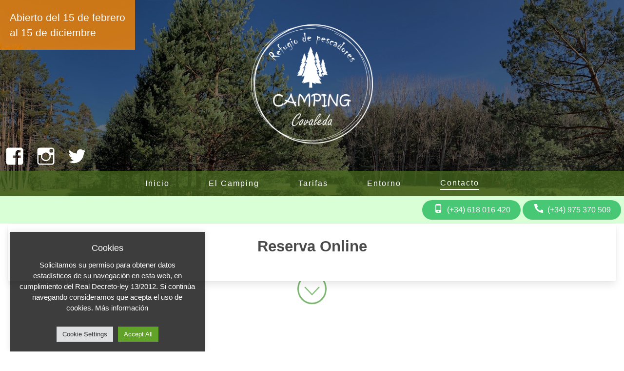

--- FILE ---
content_type: text/html; charset=UTF-8
request_url: https://www.campingcovaleda.com/contacto/
body_size: 13119
content:
<!doctype html>
<html lang="es">

<head>
	<meta charset="UTF-8">
	<meta name="viewport" content="width=device-width, initial-scale=1">
	<link rel="profile" href="https://gmpg.org/xfn/11">
	<meta name='robots' content='index, follow, max-image-preview:large, max-snippet:-1, max-video-preview:-1' />

	<!-- This site is optimized with the Yoast SEO plugin v25.2 - https://yoast.com/wordpress/plugins/seo/ -->
	<title>Contacto - Camping Refugio de pescadores - Covaleda</title>
	<link rel="canonical" href="https://www.campingcovaleda.com/contacto/" />
	<meta property="og:locale" content="es_ES" />
	<meta property="og:type" content="article" />
	<meta property="og:title" content="Contacto - Camping Refugio de pescadores - Covaleda" />
	<meta property="og:description" content="Contacta con nosotros *&nbsp;Campos obligatorios." />
	<meta property="og:url" content="https://www.campingcovaleda.com/contacto/" />
	<meta property="og:site_name" content="Camping Refugio de pescadores - Covaleda" />
	<meta property="article:publisher" content="https://www.facebook.com/CampingCovaleda/" />
	<meta property="article:modified_time" content="2022-01-22T07:05:06+00:00" />
	<meta name="twitter:card" content="summary_large_image" />
	<script type="application/ld+json" class="yoast-schema-graph">{"@context":"https://schema.org","@graph":[{"@type":"WebPage","@id":"https://www.campingcovaleda.com/contacto/","url":"https://www.campingcovaleda.com/contacto/","name":"Contacto - Camping Refugio de pescadores - Covaleda","isPartOf":{"@id":"https://www.campingcovaleda.com/#website"},"datePublished":"2022-01-18T12:29:29+00:00","dateModified":"2022-01-22T07:05:06+00:00","breadcrumb":{"@id":"https://www.campingcovaleda.com/contacto/#breadcrumb"},"inLanguage":"es","potentialAction":[{"@type":"ReadAction","target":["https://www.campingcovaleda.com/contacto/"]}]},{"@type":"BreadcrumbList","@id":"https://www.campingcovaleda.com/contacto/#breadcrumb","itemListElement":[{"@type":"ListItem","position":1,"name":"Portada","item":"https://www.campingcovaleda.com/"},{"@type":"ListItem","position":2,"name":"Contacto"}]},{"@type":"WebSite","@id":"https://www.campingcovaleda.com/#website","url":"https://www.campingcovaleda.com/","name":"Camping Refugio de pescadores - Covaleda","description":"","publisher":{"@id":"https://www.campingcovaleda.com/#organization"},"potentialAction":[{"@type":"SearchAction","target":{"@type":"EntryPoint","urlTemplate":"https://www.campingcovaleda.com/?s={search_term_string}"},"query-input":{"@type":"PropertyValueSpecification","valueRequired":true,"valueName":"search_term_string"}}],"inLanguage":"es"},{"@type":"Organization","@id":"https://www.campingcovaleda.com/#organization","name":"Camping Refugio de pescadores - Covaleda","url":"https://www.campingcovaleda.com/","logo":{"@type":"ImageObject","inLanguage":"es","@id":"https://www.campingcovaleda.com/#/schema/logo/image/","url":"https://www.campingcovaleda.com/wp-content/uploads/2022/01/ico.png","contentUrl":"https://www.campingcovaleda.com/wp-content/uploads/2022/01/ico.png","width":1088,"height":1061,"caption":"Camping Refugio de pescadores - Covaleda"},"image":{"@id":"https://www.campingcovaleda.com/#/schema/logo/image/"},"sameAs":["https://www.facebook.com/CampingCovaleda/","https://www.instagram.com/campingcovaleda/","https://twitter.com/CampingCovaleda/"]}]}</script>
	<!-- / Yoast SEO plugin. -->


<link rel="alternate" type="application/rss+xml" title="Camping Refugio de pescadores - Covaleda &raquo; Feed" href="https://www.campingcovaleda.com/feed/" />
<link rel="alternate" type="application/rss+xml" title="Camping Refugio de pescadores - Covaleda &raquo; Feed de los comentarios" href="https://www.campingcovaleda.com/comments/feed/" />
<link rel="alternate" title="oEmbed (JSON)" type="application/json+oembed" href="https://www.campingcovaleda.com/wp-json/oembed/1.0/embed?url=https%3A%2F%2Fwww.campingcovaleda.com%2Fcontacto%2F" />
<link rel="alternate" title="oEmbed (XML)" type="text/xml+oembed" href="https://www.campingcovaleda.com/wp-json/oembed/1.0/embed?url=https%3A%2F%2Fwww.campingcovaleda.com%2Fcontacto%2F&#038;format=xml" />
<style id='wp-img-auto-sizes-contain-inline-css'>
img:is([sizes=auto i],[sizes^="auto," i]){contain-intrinsic-size:3000px 1500px}
/*# sourceURL=wp-img-auto-sizes-contain-inline-css */
</style>
<link rel='stylesheet' id='ugb-style-css-css' href='https://www.campingcovaleda.com/wp-content/plugins/stackable-ultimate-gutenberg-blocks/dist/frontend_blocks.css?ver=3.15.3' media='all' />
<style id='ugb-style-css-inline-css'>
:root {--stk-block-width-default-detected: 640px;}
/*# sourceURL=ugb-style-css-inline-css */
</style>
<link rel='stylesheet' id='ugb-style-css-responsive-css' href='https://www.campingcovaleda.com/wp-content/plugins/stackable-ultimate-gutenberg-blocks/dist/frontend_blocks_responsive.css?ver=3.15.3' media='all' />
<link rel='stylesheet' id='genericons-css' href='https://www.campingcovaleda.com/wp-content/plugins/menu-icons/vendor/codeinwp/icon-picker/css/types/genericons.min.css?ver=3.4' media='all' />
<link rel='stylesheet' id='menu-icons-extra-css' href='https://www.campingcovaleda.com/wp-content/plugins/menu-icons/css/extra.min.css?ver=0.13.18' media='all' />
<style id='wp-emoji-styles-inline-css'>

	img.wp-smiley, img.emoji {
		display: inline !important;
		border: none !important;
		box-shadow: none !important;
		height: 1em !important;
		width: 1em !important;
		margin: 0 0.07em !important;
		vertical-align: -0.1em !important;
		background: none !important;
		padding: 0 !important;
	}
/*# sourceURL=wp-emoji-styles-inline-css */
</style>
<style id='wp-block-library-inline-css'>
:root{--wp-block-synced-color:#7a00df;--wp-block-synced-color--rgb:122,0,223;--wp-bound-block-color:var(--wp-block-synced-color);--wp-editor-canvas-background:#ddd;--wp-admin-theme-color:#007cba;--wp-admin-theme-color--rgb:0,124,186;--wp-admin-theme-color-darker-10:#006ba1;--wp-admin-theme-color-darker-10--rgb:0,107,160.5;--wp-admin-theme-color-darker-20:#005a87;--wp-admin-theme-color-darker-20--rgb:0,90,135;--wp-admin-border-width-focus:2px}@media (min-resolution:192dpi){:root{--wp-admin-border-width-focus:1.5px}}.wp-element-button{cursor:pointer}:root .has-very-light-gray-background-color{background-color:#eee}:root .has-very-dark-gray-background-color{background-color:#313131}:root .has-very-light-gray-color{color:#eee}:root .has-very-dark-gray-color{color:#313131}:root .has-vivid-green-cyan-to-vivid-cyan-blue-gradient-background{background:linear-gradient(135deg,#00d084,#0693e3)}:root .has-purple-crush-gradient-background{background:linear-gradient(135deg,#34e2e4,#4721fb 50%,#ab1dfe)}:root .has-hazy-dawn-gradient-background{background:linear-gradient(135deg,#faaca8,#dad0ec)}:root .has-subdued-olive-gradient-background{background:linear-gradient(135deg,#fafae1,#67a671)}:root .has-atomic-cream-gradient-background{background:linear-gradient(135deg,#fdd79a,#004a59)}:root .has-nightshade-gradient-background{background:linear-gradient(135deg,#330968,#31cdcf)}:root .has-midnight-gradient-background{background:linear-gradient(135deg,#020381,#2874fc)}:root{--wp--preset--font-size--normal:16px;--wp--preset--font-size--huge:42px}.has-regular-font-size{font-size:1em}.has-larger-font-size{font-size:2.625em}.has-normal-font-size{font-size:var(--wp--preset--font-size--normal)}.has-huge-font-size{font-size:var(--wp--preset--font-size--huge)}.has-text-align-center{text-align:center}.has-text-align-left{text-align:left}.has-text-align-right{text-align:right}.has-fit-text{white-space:nowrap!important}#end-resizable-editor-section{display:none}.aligncenter{clear:both}.items-justified-left{justify-content:flex-start}.items-justified-center{justify-content:center}.items-justified-right{justify-content:flex-end}.items-justified-space-between{justify-content:space-between}.screen-reader-text{border:0;clip-path:inset(50%);height:1px;margin:-1px;overflow:hidden;padding:0;position:absolute;width:1px;word-wrap:normal!important}.screen-reader-text:focus{background-color:#ddd;clip-path:none;color:#444;display:block;font-size:1em;height:auto;left:5px;line-height:normal;padding:15px 23px 14px;text-decoration:none;top:5px;width:auto;z-index:100000}html :where(.has-border-color){border-style:solid}html :where([style*=border-top-color]){border-top-style:solid}html :where([style*=border-right-color]){border-right-style:solid}html :where([style*=border-bottom-color]){border-bottom-style:solid}html :where([style*=border-left-color]){border-left-style:solid}html :where([style*=border-width]){border-style:solid}html :where([style*=border-top-width]){border-top-style:solid}html :where([style*=border-right-width]){border-right-style:solid}html :where([style*=border-bottom-width]){border-bottom-style:solid}html :where([style*=border-left-width]){border-left-style:solid}html :where(img[class*=wp-image-]){height:auto;max-width:100%}:where(figure){margin:0 0 1em}html :where(.is-position-sticky){--wp-admin--admin-bar--position-offset:var(--wp-admin--admin-bar--height,0px)}@media screen and (max-width:600px){html :where(.is-position-sticky){--wp-admin--admin-bar--position-offset:0px}}

/*# sourceURL=wp-block-library-inline-css */
</style><style id='wp-block-paragraph-inline-css'>
.is-small-text{font-size:.875em}.is-regular-text{font-size:1em}.is-large-text{font-size:2.25em}.is-larger-text{font-size:3em}.has-drop-cap:not(:focus):first-letter{float:left;font-size:8.4em;font-style:normal;font-weight:100;line-height:.68;margin:.05em .1em 0 0;text-transform:uppercase}body.rtl .has-drop-cap:not(:focus):first-letter{float:none;margin-left:.1em}p.has-drop-cap.has-background{overflow:hidden}:root :where(p.has-background){padding:1.25em 2.375em}:where(p.has-text-color:not(.has-link-color)) a{color:inherit}p.has-text-align-left[style*="writing-mode:vertical-lr"],p.has-text-align-right[style*="writing-mode:vertical-rl"]{rotate:180deg}
/*# sourceURL=https://www.campingcovaleda.com/wp-includes/blocks/paragraph/style.min.css */
</style>
<style id='global-styles-inline-css'>
:root{--wp--preset--aspect-ratio--square: 1;--wp--preset--aspect-ratio--4-3: 4/3;--wp--preset--aspect-ratio--3-4: 3/4;--wp--preset--aspect-ratio--3-2: 3/2;--wp--preset--aspect-ratio--2-3: 2/3;--wp--preset--aspect-ratio--16-9: 16/9;--wp--preset--aspect-ratio--9-16: 9/16;--wp--preset--color--black: #000000;--wp--preset--color--cyan-bluish-gray: #abb8c3;--wp--preset--color--white: #ffffff;--wp--preset--color--pale-pink: #f78da7;--wp--preset--color--vivid-red: #cf2e2e;--wp--preset--color--luminous-vivid-orange: #ff6900;--wp--preset--color--luminous-vivid-amber: #fcb900;--wp--preset--color--light-green-cyan: #7bdcb5;--wp--preset--color--vivid-green-cyan: #00d084;--wp--preset--color--pale-cyan-blue: #8ed1fc;--wp--preset--color--vivid-cyan-blue: #0693e3;--wp--preset--color--vivid-purple: #9b51e0;--wp--preset--gradient--vivid-cyan-blue-to-vivid-purple: linear-gradient(135deg,rgb(6,147,227) 0%,rgb(155,81,224) 100%);--wp--preset--gradient--light-green-cyan-to-vivid-green-cyan: linear-gradient(135deg,rgb(122,220,180) 0%,rgb(0,208,130) 100%);--wp--preset--gradient--luminous-vivid-amber-to-luminous-vivid-orange: linear-gradient(135deg,rgb(252,185,0) 0%,rgb(255,105,0) 100%);--wp--preset--gradient--luminous-vivid-orange-to-vivid-red: linear-gradient(135deg,rgb(255,105,0) 0%,rgb(207,46,46) 100%);--wp--preset--gradient--very-light-gray-to-cyan-bluish-gray: linear-gradient(135deg,rgb(238,238,238) 0%,rgb(169,184,195) 100%);--wp--preset--gradient--cool-to-warm-spectrum: linear-gradient(135deg,rgb(74,234,220) 0%,rgb(151,120,209) 20%,rgb(207,42,186) 40%,rgb(238,44,130) 60%,rgb(251,105,98) 80%,rgb(254,248,76) 100%);--wp--preset--gradient--blush-light-purple: linear-gradient(135deg,rgb(255,206,236) 0%,rgb(152,150,240) 100%);--wp--preset--gradient--blush-bordeaux: linear-gradient(135deg,rgb(254,205,165) 0%,rgb(254,45,45) 50%,rgb(107,0,62) 100%);--wp--preset--gradient--luminous-dusk: linear-gradient(135deg,rgb(255,203,112) 0%,rgb(199,81,192) 50%,rgb(65,88,208) 100%);--wp--preset--gradient--pale-ocean: linear-gradient(135deg,rgb(255,245,203) 0%,rgb(182,227,212) 50%,rgb(51,167,181) 100%);--wp--preset--gradient--electric-grass: linear-gradient(135deg,rgb(202,248,128) 0%,rgb(113,206,126) 100%);--wp--preset--gradient--midnight: linear-gradient(135deg,rgb(2,3,129) 0%,rgb(40,116,252) 100%);--wp--preset--font-size--small: 13px;--wp--preset--font-size--medium: 20px;--wp--preset--font-size--large: 36px;--wp--preset--font-size--x-large: 42px;--wp--preset--spacing--20: 0.44rem;--wp--preset--spacing--30: 0.67rem;--wp--preset--spacing--40: 1rem;--wp--preset--spacing--50: 1.5rem;--wp--preset--spacing--60: 2.25rem;--wp--preset--spacing--70: 3.38rem;--wp--preset--spacing--80: 5.06rem;--wp--preset--shadow--natural: 6px 6px 9px rgba(0, 0, 0, 0.2);--wp--preset--shadow--deep: 12px 12px 50px rgba(0, 0, 0, 0.4);--wp--preset--shadow--sharp: 6px 6px 0px rgba(0, 0, 0, 0.2);--wp--preset--shadow--outlined: 6px 6px 0px -3px rgb(255, 255, 255), 6px 6px rgb(0, 0, 0);--wp--preset--shadow--crisp: 6px 6px 0px rgb(0, 0, 0);}:where(.is-layout-flex){gap: 0.5em;}:where(.is-layout-grid){gap: 0.5em;}body .is-layout-flex{display: flex;}.is-layout-flex{flex-wrap: wrap;align-items: center;}.is-layout-flex > :is(*, div){margin: 0;}body .is-layout-grid{display: grid;}.is-layout-grid > :is(*, div){margin: 0;}:where(.wp-block-columns.is-layout-flex){gap: 2em;}:where(.wp-block-columns.is-layout-grid){gap: 2em;}:where(.wp-block-post-template.is-layout-flex){gap: 1.25em;}:where(.wp-block-post-template.is-layout-grid){gap: 1.25em;}.has-black-color{color: var(--wp--preset--color--black) !important;}.has-cyan-bluish-gray-color{color: var(--wp--preset--color--cyan-bluish-gray) !important;}.has-white-color{color: var(--wp--preset--color--white) !important;}.has-pale-pink-color{color: var(--wp--preset--color--pale-pink) !important;}.has-vivid-red-color{color: var(--wp--preset--color--vivid-red) !important;}.has-luminous-vivid-orange-color{color: var(--wp--preset--color--luminous-vivid-orange) !important;}.has-luminous-vivid-amber-color{color: var(--wp--preset--color--luminous-vivid-amber) !important;}.has-light-green-cyan-color{color: var(--wp--preset--color--light-green-cyan) !important;}.has-vivid-green-cyan-color{color: var(--wp--preset--color--vivid-green-cyan) !important;}.has-pale-cyan-blue-color{color: var(--wp--preset--color--pale-cyan-blue) !important;}.has-vivid-cyan-blue-color{color: var(--wp--preset--color--vivid-cyan-blue) !important;}.has-vivid-purple-color{color: var(--wp--preset--color--vivid-purple) !important;}.has-black-background-color{background-color: var(--wp--preset--color--black) !important;}.has-cyan-bluish-gray-background-color{background-color: var(--wp--preset--color--cyan-bluish-gray) !important;}.has-white-background-color{background-color: var(--wp--preset--color--white) !important;}.has-pale-pink-background-color{background-color: var(--wp--preset--color--pale-pink) !important;}.has-vivid-red-background-color{background-color: var(--wp--preset--color--vivid-red) !important;}.has-luminous-vivid-orange-background-color{background-color: var(--wp--preset--color--luminous-vivid-orange) !important;}.has-luminous-vivid-amber-background-color{background-color: var(--wp--preset--color--luminous-vivid-amber) !important;}.has-light-green-cyan-background-color{background-color: var(--wp--preset--color--light-green-cyan) !important;}.has-vivid-green-cyan-background-color{background-color: var(--wp--preset--color--vivid-green-cyan) !important;}.has-pale-cyan-blue-background-color{background-color: var(--wp--preset--color--pale-cyan-blue) !important;}.has-vivid-cyan-blue-background-color{background-color: var(--wp--preset--color--vivid-cyan-blue) !important;}.has-vivid-purple-background-color{background-color: var(--wp--preset--color--vivid-purple) !important;}.has-black-border-color{border-color: var(--wp--preset--color--black) !important;}.has-cyan-bluish-gray-border-color{border-color: var(--wp--preset--color--cyan-bluish-gray) !important;}.has-white-border-color{border-color: var(--wp--preset--color--white) !important;}.has-pale-pink-border-color{border-color: var(--wp--preset--color--pale-pink) !important;}.has-vivid-red-border-color{border-color: var(--wp--preset--color--vivid-red) !important;}.has-luminous-vivid-orange-border-color{border-color: var(--wp--preset--color--luminous-vivid-orange) !important;}.has-luminous-vivid-amber-border-color{border-color: var(--wp--preset--color--luminous-vivid-amber) !important;}.has-light-green-cyan-border-color{border-color: var(--wp--preset--color--light-green-cyan) !important;}.has-vivid-green-cyan-border-color{border-color: var(--wp--preset--color--vivid-green-cyan) !important;}.has-pale-cyan-blue-border-color{border-color: var(--wp--preset--color--pale-cyan-blue) !important;}.has-vivid-cyan-blue-border-color{border-color: var(--wp--preset--color--vivid-cyan-blue) !important;}.has-vivid-purple-border-color{border-color: var(--wp--preset--color--vivid-purple) !important;}.has-vivid-cyan-blue-to-vivid-purple-gradient-background{background: var(--wp--preset--gradient--vivid-cyan-blue-to-vivid-purple) !important;}.has-light-green-cyan-to-vivid-green-cyan-gradient-background{background: var(--wp--preset--gradient--light-green-cyan-to-vivid-green-cyan) !important;}.has-luminous-vivid-amber-to-luminous-vivid-orange-gradient-background{background: var(--wp--preset--gradient--luminous-vivid-amber-to-luminous-vivid-orange) !important;}.has-luminous-vivid-orange-to-vivid-red-gradient-background{background: var(--wp--preset--gradient--luminous-vivid-orange-to-vivid-red) !important;}.has-very-light-gray-to-cyan-bluish-gray-gradient-background{background: var(--wp--preset--gradient--very-light-gray-to-cyan-bluish-gray) !important;}.has-cool-to-warm-spectrum-gradient-background{background: var(--wp--preset--gradient--cool-to-warm-spectrum) !important;}.has-blush-light-purple-gradient-background{background: var(--wp--preset--gradient--blush-light-purple) !important;}.has-blush-bordeaux-gradient-background{background: var(--wp--preset--gradient--blush-bordeaux) !important;}.has-luminous-dusk-gradient-background{background: var(--wp--preset--gradient--luminous-dusk) !important;}.has-pale-ocean-gradient-background{background: var(--wp--preset--gradient--pale-ocean) !important;}.has-electric-grass-gradient-background{background: var(--wp--preset--gradient--electric-grass) !important;}.has-midnight-gradient-background{background: var(--wp--preset--gradient--midnight) !important;}.has-small-font-size{font-size: var(--wp--preset--font-size--small) !important;}.has-medium-font-size{font-size: var(--wp--preset--font-size--medium) !important;}.has-large-font-size{font-size: var(--wp--preset--font-size--large) !important;}.has-x-large-font-size{font-size: var(--wp--preset--font-size--x-large) !important;}
/*# sourceURL=global-styles-inline-css */
</style>

<style id='classic-theme-styles-inline-css'>
/*! This file is auto-generated */
.wp-block-button__link{color:#fff;background-color:#32373c;border-radius:9999px;box-shadow:none;text-decoration:none;padding:calc(.667em + 2px) calc(1.333em + 2px);font-size:1.125em}.wp-block-file__button{background:#32373c;color:#fff;text-decoration:none}
/*# sourceURL=/wp-includes/css/classic-themes.min.css */
</style>
<link rel='stylesheet' id='contact-form-7-css' href='https://www.campingcovaleda.com/wp-content/plugins/contact-form-7/includes/css/styles.css?ver=6.0.6' media='all' />
<link rel='stylesheet' id='cookie-law-info-css' href='https://www.campingcovaleda.com/wp-content/plugins/cookie-law-info/legacy/public/css/cookie-law-info-public.css?ver=3.2.10' media='all' />
<link rel='stylesheet' id='cookie-law-info-gdpr-css' href='https://www.campingcovaleda.com/wp-content/plugins/cookie-law-info/legacy/public/css/cookie-law-info-gdpr.css?ver=3.2.10' media='all' />
<link rel='stylesheet' id='babutp-style-css' href='https://www.campingcovaleda.com/wp-content/themes/babutp-cc/style.css?ver=1.0.0' media='all' />
<script src="https://www.campingcovaleda.com/wp-content/themes/babutp-cc/js/jquery-3.5.1.min.js?ver=3.5.1" id="jquery-js"></script>
<script id="cookie-law-info-js-extra">
var Cli_Data = {"nn_cookie_ids":[],"cookielist":[],"non_necessary_cookies":[],"ccpaEnabled":"","ccpaRegionBased":"","ccpaBarEnabled":"","strictlyEnabled":["necessary","obligatoire"],"ccpaType":"gdpr","js_blocking":"1","custom_integration":"","triggerDomRefresh":"","secure_cookies":""};
var cli_cookiebar_settings = {"animate_speed_hide":"500","animate_speed_show":"500","background":"#000000","border":"#b1a6a6c2","border_on":"","button_1_button_colour":"#61a229","button_1_button_hover":"#4e8221","button_1_link_colour":"#fff","button_1_as_button":"1","button_1_new_win":"","button_2_button_colour":"#333","button_2_button_hover":"#292929","button_2_link_colour":"#444","button_2_as_button":"","button_2_hidebar":"","button_3_button_colour":"#dedfe0","button_3_button_hover":"#b2b2b3","button_3_link_colour":"#333333","button_3_as_button":"1","button_3_new_win":"","button_4_button_colour":"#dedfe0","button_4_button_hover":"#b2b2b3","button_4_link_colour":"#333333","button_4_as_button":"1","button_7_button_colour":"#61a229","button_7_button_hover":"#4e8221","button_7_link_colour":"#fff","button_7_as_button":"1","button_7_new_win":"","font_family":"inherit","header_fix":"","notify_animate_hide":"1","notify_animate_show":"","notify_div_id":"#cookie-law-info-bar","notify_position_horizontal":"right","notify_position_vertical":"bottom","scroll_close":"","scroll_close_reload":"","accept_close_reload":"","reject_close_reload":"","showagain_tab":"","showagain_background":"#fff","showagain_border":"#000","showagain_div_id":"#cookie-law-info-again","showagain_x_position":"100px","text":"#ffffff","show_once_yn":"","show_once":"10000","logging_on":"","as_popup":"","popup_overlay":"1","bar_heading_text":"Cookies","cookie_bar_as":"banner","popup_showagain_position":"bottom-right","widget_position":"left"};
var log_object = {"ajax_url":"https://www.campingcovaleda.com/wp-admin/admin-ajax.php"};
//# sourceURL=cookie-law-info-js-extra
</script>
<script src="https://www.campingcovaleda.com/wp-content/plugins/cookie-law-info/legacy/public/js/cookie-law-info-public.js?ver=3.2.10" id="cookie-law-info-js"></script>
<link rel="https://api.w.org/" href="https://www.campingcovaleda.com/wp-json/" /><link rel="alternate" title="JSON" type="application/json" href="https://www.campingcovaleda.com/wp-json/wp/v2/pages/37" /><link rel="EditURI" type="application/rsd+xml" title="RSD" href="https://www.campingcovaleda.com/xmlrpc.php?rsd" />
<meta name="generator" content="WordPress 6.9" />
<link rel='shortlink' href='https://www.campingcovaleda.com/?p=37' />
		<style type="text/css">
					.site-title,
			.site-description {
				position: absolute;
				clip: rect(1px, 1px, 1px, 1px);
				}
					</style>
		<link rel="icon" href="https://www.campingcovaleda.com/wp-content/uploads/2022/01/cropped-ico-32x32.png" sizes="32x32" />
<link rel="icon" href="https://www.campingcovaleda.com/wp-content/uploads/2022/01/cropped-ico-192x192.png" sizes="192x192" />
<link rel="apple-touch-icon" href="https://www.campingcovaleda.com/wp-content/uploads/2022/01/cropped-ico-180x180.png" />
<meta name="msapplication-TileImage" content="https://www.campingcovaleda.com/wp-content/uploads/2022/01/cropped-ico-270x270.png" />
<link rel='stylesheet' id='otter-animation-css' href='https://www.campingcovaleda.com/wp-content/plugins/blocks-animation/build/animation/index.css?ver=acb6be6d372d16f3cce0' media='all' />
<link rel='stylesheet' id='leaflet_stylesheet-css' href='https://unpkg.com/leaflet@1.7.1/dist/leaflet.css' media='' />
<link rel='stylesheet' id='cookie-law-info-table-css' href='https://www.campingcovaleda.com/wp-content/plugins/cookie-law-info/legacy/public/css/cookie-law-info-table.css?ver=3.2.10' media='all' />
</head>

<body class="wp-singular page-template-default page page-id-37 wp-custom-logo wp-theme-babutp-cc">
	
	<!-- Begin Scroll Top -->
<a href="#page" class="babutp-scroll-top has-text-centered" title="Go to top">
	<i class="fas fa-angle-up"></i>
</a>
<!-- End Scroll Top -->
	<section id="block-16" class="widget widget_block widget_text alert">
<p>Abierto del 15 de febrero<br>al 15 de diciembre</p>
</section>
	<div id="page" class="site front-page">
		<a class="skip-link screen-reader-text" href="#primary">Skip to content</a>

		
<header id="masthead" class="site-header hero custom-logo-small" style="background-image: linear-gradient(to bottom, rgba(0, 0, 0, 0.5), rgba(0, 0, 0, 0.5)), url('https://www.campingcovaleda.com/wp-content/themes/babutp-cc/images/default.jpg')">
	<div class="site-branding hero-head is-paddingless has-text-centered">
		<a href="https://www.campingcovaleda.com/" class="custom-logo-link" rel="home"><img width="1088" height="1061" src="https://www.campingcovaleda.com/wp-content/uploads/2022/01/logo.png" class="custom-logo" alt="Camping Refugio de pescadores &#8211; Covaleda" decoding="async" fetchpriority="high" srcset="https://www.campingcovaleda.com/wp-content/uploads/2022/01/logo.png 1088w, https://www.campingcovaleda.com/wp-content/uploads/2022/01/logo-300x293.png 300w, https://www.campingcovaleda.com/wp-content/uploads/2022/01/logo-1024x999.png 1024w, https://www.campingcovaleda.com/wp-content/uploads/2022/01/logo-768x749.png 768w" sizes="(max-width: 1088px) 100vw, 1088px" /></a>	</div><!-- .site-branding -->

	<div id="social-menu" class="menu social-navigation hero-body is-paddingless is-pulled-left"><li id="menu-item-28" class="menu-item menu-item-type-custom menu-item-object-custom menu-item-28"><a href="https://www.facebook.com/CampingCovaleda/"><i class="_mi genericon genericon-facebook" aria-hidden="true" style="font-size:2.5em;"></i><span class="visuallyhidden">facebook</span></a></li>
<li id="menu-item-29" class="menu-item menu-item-type-custom menu-item-object-custom menu-item-29"><a href="https://www.instagram.com/campingcovaleda/"><i class="_mi genericon genericon-instagram" aria-hidden="true" style="font-size:2.5em;"></i><span class="visuallyhidden">instagram</span></a></li>
<li id="menu-item-30" class="menu-item menu-item-type-custom menu-item-object-custom menu-item-30"><a href="https://twitter.com/CampingCovaleda/"><i class="_mi genericon genericon-twitter" aria-hidden="true" style="font-size:2.5em;"></i><span class="visuallyhidden">twitter</span></a></li>
</div>
	<div class="hero-foot">
		<nav id="site-navigation" class="main-navigation navbar">
	<div class="navbar-brand">
		<a role="button" class="navbar-burger burger has-text-white" aria-label="menu" aria-expanded="false" data-target="navbarMenu">
			<span aria-hidden="true"></span>
			<span aria-hidden="true"></span>
			<span aria-hidden="true"></span>
		</a>
	</div>
	<div id="navbarMenu" class="navbar-menu">
		<div class="navbar-start"><a id="menu-item-12" class="navbar-item menu-item menu-item-type-post_type menu-item-object-page menu-item-home"  href="https://www.campingcovaleda.com/">Inicio</a></li>
<a id="menu-item-17" class="navbar-item menu-item menu-item-type-post_type menu-item-object-page"  href="https://www.campingcovaleda.com/elcamping/">El Camping</a></li>
<a id="menu-item-40" class="navbar-item menu-item menu-item-type-post_type menu-item-object-page"  href="https://www.campingcovaleda.com/tarifas/">Tarifas</a></li>
<a id="menu-item-42" class="navbar-item menu-item menu-item-type-post_type menu-item-object-page"  href="https://www.campingcovaleda.com/entorno/">Entorno</a></li>
<a id="menu-item-43" class="navbar-item menu-item menu-item-type-post_type menu-item-object-page current-menu-item page_item page-item-37 current_page_item"  href="https://www.campingcovaleda.com/contacto/">Contacto</a></li>
</div>	</div>
</nav><!-- #site-navigation -->	</div>

	<div id="link-menu" class="menu link-navigation has-text-right"><li id="menu-item-26" class="menu-item menu-item-type-custom menu-item-object-custom menu-item-26"><a href="tel:+34618016420"><i class="_mi _before genericon genericon-phone" aria-hidden="true" style="font-size:1.5em;"></i><span>(+34) 618 016 420</span></a></li>
<li id="menu-item-27" class="menu-item menu-item-type-custom menu-item-object-custom menu-item-27"><a href="tel:+34975370509"><i class="_mi _before genericon genericon-handset" aria-hidden="true" style="font-size:1.5em;"></i><span>(+34) 975 370 509</span></a></li>
</div>
</header><!-- .site-header -->

		<section id="block-14" class="widget_block"><div class="fixed-grid px-4"><div class="grid"><div class="cell"><div class="card" style="overflow: visible; z-index: 4;"><div class="card-content"><div class="content">
<div class="wp-block-stackable-text stk-block-text stk-block stk-4d9d32f" data-block-id="4d9d32f"><style>.stk-4d9d32f .stk-block-text__text{font-size:31px !important}@media screen and (max-width:1023px){.stk-4d9d32f .stk-block-text__text{font-size:31px !important}}</style><p class="stk-block-text__text has-text-align-center"><strong>Reserva Online</strong></p></div>
<thr-search-engine></thr-search-engine></div></div></div></div></div></div></section>
		<!-- Begin Scroll Down -->
<div class="is-flex is-justify-content-center">
	<a href="#" class="scroll-down" address="true"></a>
	<br />
</div>
<!-- End Scroll Down -->
		<main id="primary" class="site-main down">

			
<article id="post-37" class="post-37 page type-page status-publish hentry">

	<div class="entry-content">
		
<div class="wp-block-stackable-columns stk-block-columns stk-block stk-684b09b" data-block-id="684b09b"><style>.stk-684b09b{max-width:1344px !important;min-width:auto !important;margin-top:100px !important;margin-right:auto !important;margin-bottom:100px !important;margin-left:auto !important}</style><div class="stk-row stk-inner-blocks stk-block-content stk-content-align stk-684b09b-column">
<div class="wp-block-stackable-column animated fadeIn slow stk-block-column stk-column stk-block stk-5269c09" data-block-id="5269c09"><style>.stk-5269c09-container{box-shadow:5px 5px 20px 0px rgba(0,0,0,0.2) !important}</style><div class="stk-column-wrapper stk-block-column__content stk-container stk-5269c09-container stk--no-background stk--no-padding"><div class="stk-block-content stk-inner-blocks"><div class="leaflet-map WPLeafletMap" style="height:350px; width:100%;"></div><script>
window.WPLeafletMapPlugin = window.WPLeafletMapPlugin || [];
window.WPLeafletMapPlugin.push(function WPLeafletMapShortcode() {/*<script>*/
var baseUrl = atob('aHR0cHM6Ly97c30udGlsZS5vcGVuc3RyZWV0bWFwLm9yZy97en0ve3h9L3t5fS5wbmc=');
var base = (!baseUrl && window.MQ) ?
    window.MQ.mapLayer() : L.tileLayer(baseUrl,
        L.Util.extend({}, {
            detectRetina: 0,
        },
        {"subdomains":"abc","noWrap":false,"maxZoom":20}        )
    );
    var options = L.Util.extend({}, {
        layers: [base],
        attributionControl: false
    },
    {"zoomControl":true,"scrollWheelZoom":false,"doubleClickZoom":false,"fitBounds":false,"minZoom":0,"maxZoom":20,"maxBounds":null,"attribution":"<a href=\"http:\/\/leafletjs.com\" title=\"Una biblioteca JS para mapas interactivos\">Leaflet<\/a>; \u00a9 <a href=\"http:\/\/www.openstreetmap.org\/copyright\">OpenStreetMap<\/a> colaboradores"},
    {});
window.WPLeafletMapPlugin.createMap(options).setView([41.925,-2.8754],16);});</script>
</div></div></div>



<div class="wp-block-stackable-column animated fadeIn delay-100ms slow stk-block-column stk-column stk-block stk-0275392" data-block-id="0275392"><style>.stk-0275392{align-self:center !important}.stk-0275392{margin-top:20px !important;margin-bottom:20px !important}</style><div class="stk-column-wrapper stk-block-column__content stk-container stk-0275392-container stk--no-background stk--no-padding"><div class="has-text-align-center stk-block-content stk-inner-blocks">
<div class="wp-block-stackable-text stk-block-text stk-block stk-2086a37" data-block-id="2086a37"><style>.stk-2086a37 .stk-block-text__text{font-size:14px !important;color:#000000 !important;font-weight:bold !important}@media screen and (max-width:1023px){.stk-2086a37 .stk-block-text__text{font-size:14px !important}}</style><p class="stk-block-text__text has-text-color has-black-color">DIRECCIÓN</p></div>



<p class="has-text-color" style="color:#7c9160;font-size:19px">El Lomo, SN<br>42157 Covaleda (Soria)<br>España</p>
</div></div></div>
</div></div>



<div class="wp-block-stackable-columns stk-block-columns stk-has-top-separator stk-block stk-3a849d4 stk-block-background stk--has-background-overlay" data-block-id="3a849d4"><style>.stk-3a849d4{background-image:url(https://www.campingcovaleda.com/wp-content/uploads/2022/01/background1.jpg) !important;background-attachment:fixed !important}.stk-3a849d4:before{background-color:#000000 !important;opacity:0.4 !important}.stk-3a849d4{padding-top:200px !important;padding-bottom:100px !important}</style><div class="stk-separator stk-separator__top"><div class="stk-separator__wrapper"><svg xmlns="http://www.w3.org/2000/svg" viewbox="0 0 1600 200" class="stk-separator__layer-1" preserveaspectratio="none" aria-hidden="true"><path class="slant-2_svg__st1" d="M1610 39.2V209H-10V39.2l810 118.9 810-118.9z"></path></svg></div></div><div class="stk-row stk-inner-blocks stk-block-content stk-content-align stk-3a849d4-column">
<div class="wp-block-stackable-column stk-block-column stk-column stk-block stk-e701fe6" data-block-id="e701fe6"><div class="stk-column-wrapper stk-block-column__content stk-container stk-e701fe6-container stk--no-background stk--no-padding"><div class="stk-block-content stk-inner-blocks">
<div class="wp-block-stackable-columns stk-block-columns stk-block stk-1977195" data-block-id="1977195"><div class="stk-row stk-inner-blocks stk-block-content stk-content-align stk-1977195-column">
<div class="wp-block-stackable-column animated zoomIn delay-100ms slow stk-block-column stk-column stk-block stk-6abb752 stk-block-background" data-block-id="6abb752"><style>.stk-6abb752{background-color:rgba(31,131,11,0.6) !important}.stk-6abb752:before{background-color:#1f830b !important}.stk-6abb752{border-radius:12px !important;overflow:hidden !important}.stk-6abb752{max-width:910px !important;min-width:auto !important;padding-top:20px !important;padding-right:20px !important;padding-bottom:20px !important;padding-left:20px !important;margin-right:auto !important;margin-left:auto !important}</style><div class="stk-column-wrapper stk-block-column__content stk-container stk-6abb752-container stk--no-background stk--no-padding"><div class="stk-block-content stk-inner-blocks">
<div class="wp-block-stackable-heading stk-block-heading stk-block stk-l7y2fmi" data-block-id="l7y2fmi"><style>.stk-l7y2fmi{padding-top:55px !important}.stk-l7y2fmi .stk-block-heading__text{font-size:32px !important;color:#ffffff !important;letter-spacing:2.5px !important}@media screen and (max-width:1023px){.stk-l7y2fmi .stk-block-heading__text{font-size:32px !important}}</style><h2 class="stk-block-heading__text has-text-color has-white-color has-text-align-center"><strong>Contacta con nosotros</strong></h2></div>



<div class="wpcf7 no-js" id="wpcf7-f376-p37-o1" lang="es-ES" dir="ltr" data-wpcf7-id="376">
<div class="screen-reader-response"><p role="status" aria-live="polite" aria-atomic="true"></p> <ul></ul></div>
<form action="/contacto/#wpcf7-f376-p37-o1" method="post" class="wpcf7-form init" aria-label="Formulario de contacto" novalidate="novalidate" data-status="init">
<div style="display: none;">
<input type="hidden" name="_wpcf7" value="376" />
<input type="hidden" name="_wpcf7_version" value="6.0.6" />
<input type="hidden" name="_wpcf7_locale" value="es_ES" />
<input type="hidden" name="_wpcf7_unit_tag" value="wpcf7-f376-p37-o1" />
<input type="hidden" name="_wpcf7_container_post" value="37" />
<input type="hidden" name="_wpcf7_posted_data_hash" value="" />
</div>
<div class="contact" id="contact">
	<div class="field" style="padding-right: 0px;">
		<p><label>* Nombre</label>
		</p>
		<div class="control has-icons-left">
			<p><span class="wpcf7-form-control-wrap" data-name="your-name"><input size="40" maxlength="400" class="wpcf7-form-control wpcf7-text wpcf7-validates-as-required input" aria-required="true" aria-invalid="false" value="" type="text" name="your-name" /></span><br />
<span class="icon is-small is-left"><br />
<i class="fas fa-user"></i><br />
</span>
			</p>
		</div>
	</div>
	<div class="field" style="padding-right: 0px;">
		<p><label>* Email</label>
		</p>
		<div class="control has-icons-left">
			<p><span class="wpcf7-form-control-wrap" data-name="your-email"><input size="40" maxlength="400" class="wpcf7-form-control wpcf7-email wpcf7-validates-as-required wpcf7-text wpcf7-validates-as-email input" aria-required="true" aria-invalid="false" value="" type="email" name="your-email" /></span><br />
<span class="icon is-small is-left"><br />
<i class="fas fa-envelope"></i><br />
</span>
			</p>
		</div>
	</div>
	<div class="field" style="padding-right: 0px;">
		<p><label>* Consulta</label>
		</p>
		<div class="control">
			<p><span class="wpcf7-form-control-wrap" data-name="your-message"><textarea cols="40" rows="10" maxlength="2000" class="wpcf7-form-control wpcf7-textarea wpcf7-validates-as-required textarea" aria-required="true" aria-invalid="false" name="your-message"></textarea></span>
			</p>
		</div>
	</div>
	<div class="field">
		<div class="control linkverse">
			<p><span class="wpcf7-form-control-wrap" data-name="privacy-policy"><span class="wpcf7-form-control wpcf7-checkbox wpcf7-validates-as-required" id="privacy-policy"><span class="wpcf7-list-item first last"><label><input type="checkbox" name="privacy-policy[]" value="* He leído y declaro conocer la política de privacidad." /><span class="wpcf7-list-item-label">* He leído y declaro conocer la política de privacidad.</span></label></span></span></span><a href="/politicadeprivacidad" target="_blank">Ir a política de privacidad</a>
			</p>
		</div>
	</div>
	<div class="field">
		<div class="control linkverse">
			<p><span class="wpcf7-form-control-wrap" data-name="newsletter"><span class="wpcf7-form-control wpcf7-checkbox" id="newsletter"><span class="wpcf7-list-item first last"><label><input type="checkbox" name="newsletter[]" value="Si, quiero suscribirme a la newsletter." /><span class="wpcf7-list-item-label">Si, quiero suscribirme a la newsletter.</span></label></span></span></span>
			</p>
		</div>
	</div>
	<div class="field">
		<div class="control">
			<p><input class="wpcf7-form-control wpcf7-submit has-spinner button" type="submit" value="Enviar" />
			</p>
		</div>
	</div>
</div><div class="wpcf7-response-output" aria-hidden="true"></div>
</form>
</div>




<div class="wp-block-stackable-text stk-block-text stk-block stk-l90rb01" data-block-id="l90rb01"><style>.stk-l90rb01{padding-top:0px !important;padding-right:0px !important;padding-bottom:0px !important;padding-left:0px !important;margin-top:20px !important}.stk-l90rb01 .stk-block-text__text{color:#ffffff !important}</style><p class="stk-block-text__text has-text-color has-white-color has-text-align-right">*&nbsp;<small>Campos obligatorios.</small></p></div>
</div></div></div>
</div></div>
</div></div></div>
</div></div>
	</div><!-- .entry-content -->

	</article><!-- #post-37 -->

		</main><!-- #main -->

		<footer class="site-footer" style="background-image: linear-gradient(rgba(16, 56, 0, 0.829), rgb(7, 24, 1)), url('https://www.campingcovaleda.com/wp-content/themes/babutp-cc/images/footer.jpg')">
	<div class="site-info columns is-vcentered">

		<div id="legal-menu" class="menu legal-navigation column is-4 has-text-centered-mobile"><li id="menu-item-466" class="menu-item menu-item-type-post_type menu-item-object-page menu-item-466"><a href="https://www.campingcovaleda.com/avisolegal/"><i class="_mi _before genericon genericon-show" aria-hidden="true"></i><span>Aviso legal</span></a></li>
<li id="menu-item-448" class="menu-item menu-item-type-post_type menu-item-object-page menu-item-448"><a href="https://www.campingcovaleda.com/politicadeprivacidad/"><i class="_mi _before genericon genericon-lock" aria-hidden="true"></i><span>Política de privacidad</span></a></li>
<li id="menu-item-459" class="menu-item menu-item-type-post_type menu-item-object-page menu-item-459"><a href="https://www.campingcovaleda.com/politicadecookies/"><i class="_mi _before genericon genericon-aside" aria-hidden="true"></i><span>Política de cookies</span></a></li>
</div>
		<div class="column is-4 has-text-centered">
			<a href="mailto:info@campingcovaleda.com" target="_top"><i class="fas fa-envelope"></i> info@campingcovaleda.com</a>
			<p>https://www.campingcovaleda.com</p>
			<p><i class="far fa-copyright"></i> 2026<p>
		</div>

		<div id="social-menu" class="menu social-navigation column is-4 has-text-right has-text-centered-mobile"><li class="menu-item menu-item-type-custom menu-item-object-custom menu-item-28"><a href="https://www.facebook.com/CampingCovaleda/"><i class="_mi genericon genericon-facebook" aria-hidden="true" style="font-size:2.5em;"></i><span class="visuallyhidden">facebook</span></a></li>
<li class="menu-item menu-item-type-custom menu-item-object-custom menu-item-29"><a href="https://www.instagram.com/campingcovaleda/"><i class="_mi genericon genericon-instagram" aria-hidden="true" style="font-size:2.5em;"></i><span class="visuallyhidden">instagram</span></a></li>
<li class="menu-item menu-item-type-custom menu-item-object-custom menu-item-30"><a href="https://twitter.com/CampingCovaleda/"><i class="_mi genericon genericon-twitter" aria-hidden="true" style="font-size:2.5em;"></i><span class="visuallyhidden">twitter</span></a></li>
</div>
	</div><!-- .site-info -->
</footer><!-- .site-footer -->	</div><!-- #page -->
	<script type="speculationrules">
{"prefetch":[{"source":"document","where":{"and":[{"href_matches":"/*"},{"not":{"href_matches":["/wp-*.php","/wp-admin/*","/wp-content/uploads/*","/wp-content/*","/wp-content/plugins/*","/wp-content/themes/babutp-cc/*","/*\\?(.+)"]}},{"not":{"selector_matches":"a[rel~=\"nofollow\"]"}},{"not":{"selector_matches":".no-prefetch, .no-prefetch a"}}]},"eagerness":"conservative"}]}
</script>
<!--googleoff: all--><div id="cookie-law-info-bar" data-nosnippet="true"><h5 class="cli_messagebar_head">Cookies</h5><span><p>Solicitamos su permiso para obtener datos estadísticos de su navegación en esta web, en cumplimiento del Real Decreto-ley 13/2012. Si continúa navegando consideramos que acepta el uso de cookies. <a href="politicadecookies" target="_blank">Más información</a></p><a role='button' class="medium cli-plugin-button cli-plugin-main-button cli_settings_button" style="margin:0px 5px 0px 0px">Cookie Settings</a><a id="wt-cli-accept-all-btn" role='button' data-cli_action="accept_all" class="wt-cli-element medium cli-plugin-button wt-cli-accept-all-btn cookie_action_close_header cli_action_button">Accept All</a></span></div><div id="cookie-law-info-again" style="display:none" data-nosnippet="true"><span id="cookie_hdr_showagain">Manage consent</span></div><div class="cli-modal" data-nosnippet="true" id="cliSettingsPopup" tabindex="-1" role="dialog" aria-labelledby="cliSettingsPopup" aria-hidden="true">
  <div class="cli-modal-dialog" role="document">
	<div class="cli-modal-content cli-bar-popup">
		  <button type="button" class="cli-modal-close" id="cliModalClose">
			<svg class="" viewBox="0 0 24 24"><path d="M19 6.41l-1.41-1.41-5.59 5.59-5.59-5.59-1.41 1.41 5.59 5.59-5.59 5.59 1.41 1.41 5.59-5.59 5.59 5.59 1.41-1.41-5.59-5.59z"></path><path d="M0 0h24v24h-24z" fill="none"></path></svg>
			<span class="wt-cli-sr-only">Cerrar</span>
		  </button>
		  <div class="cli-modal-body">
			<div class="cli-container-fluid cli-tab-container">
	<div class="cli-row">
		<div class="cli-col-12 cli-align-items-stretch cli-px-0">
			<div class="cli-privacy-overview">
				<h4>Privacy Overview</h4>				<div class="cli-privacy-content">
					<div class="cli-privacy-content-text">This website uses cookies to improve your experience while you navigate through the website. Out of these, the cookies that are categorized as necessary are stored on your browser as they are essential for the working of basic functionalities of the website. We also use third-party cookies that help us analyze and understand how you use this website. These cookies will be stored in your browser only with your consent. You also have the option to opt-out of these cookies. But opting out of some of these cookies may affect your browsing experience.</div>
				</div>
				<a class="cli-privacy-readmore" aria-label="Mostrar más" role="button" data-readmore-text="Mostrar más" data-readless-text="Mostrar menos"></a>			</div>
		</div>
		<div class="cli-col-12 cli-align-items-stretch cli-px-0 cli-tab-section-container">
												<div class="cli-tab-section">
						<div class="cli-tab-header">
							<a role="button" tabindex="0" class="cli-nav-link cli-settings-mobile" data-target="necessary" data-toggle="cli-toggle-tab">
								Necessary							</a>
															<div class="wt-cli-necessary-checkbox">
									<input type="checkbox" class="cli-user-preference-checkbox"  id="wt-cli-checkbox-necessary" data-id="checkbox-necessary" checked="checked"  />
									<label class="form-check-label" for="wt-cli-checkbox-necessary">Necessary</label>
								</div>
								<span class="cli-necessary-caption">Siempre activado</span>
													</div>
						<div class="cli-tab-content">
							<div class="cli-tab-pane cli-fade" data-id="necessary">
								<div class="wt-cli-cookie-description">
									Necessary cookies are absolutely essential for the website to function properly. These cookies ensure basic functionalities and security features of the website, anonymously.
<table class="cookielawinfo-row-cat-table cookielawinfo-winter"><thead><tr><th class="cookielawinfo-column-1">Cookie</th><th class="cookielawinfo-column-3">Duración</th><th class="cookielawinfo-column-4">Descripción</th></tr></thead><tbody><tr class="cookielawinfo-row"><td class="cookielawinfo-column-1">cookielawinfo-checkbox-necessary</td><td class="cookielawinfo-column-3">11 months</td><td class="cookielawinfo-column-4">This cookie is set by GDPR Cookie Consent plugin. The cookies is used to store the user consent for the cookies in the category "Necessary".</td></tr><tr class="cookielawinfo-row"><td class="cookielawinfo-column-1">viewed_cookie_policy</td><td class="cookielawinfo-column-3">11 months</td><td class="cookielawinfo-column-4">The cookie is set by the GDPR Cookie Consent plugin and is used to store whether or not user has consented to the use of cookies. It does not store any personal data.</td></tr></tbody></table>								</div>
							</div>
						</div>
					</div>
										</div>
	</div>
</div>
		  </div>
		  <div class="cli-modal-footer">
			<div class="wt-cli-element cli-container-fluid cli-tab-container">
				<div class="cli-row">
					<div class="cli-col-12 cli-align-items-stretch cli-px-0">
						<div class="cli-tab-footer wt-cli-privacy-overview-actions">
						
															<a id="wt-cli-privacy-save-btn" role="button" tabindex="0" data-cli-action="accept" class="wt-cli-privacy-btn cli_setting_save_button wt-cli-privacy-accept-btn cli-btn">GUARDAR Y ACEPTAR</a>
													</div>
						
					</div>
				</div>
			</div>
		</div>
	</div>
  </div>
</div>
<div class="cli-modal-backdrop cli-fade cli-settings-overlay"></div>
<div class="cli-modal-backdrop cli-fade cli-popupbar-overlay"></div>
<!--googleon: all--><script>
        (function(t, h, e, l, i, s, R, E, S, A) {
            t[i] = {}, t[i][s] = t[i][s] || function() {
                    if (1 === arguments.length) {
                        return t[i].a[arguments[0]] || null
                    } else {
                        t[i].a = t[i].a || [];
                        t[i].a[arguments[0]] = arguments[1];
                    }
                },
                R = h.createElement(e), E = h.getElementsByTagName(e)[0];
            R.async = 1;
            R.src = l;
            E.parentNode.insertBefore(R, E)
        })(window, document, "script", "//thelisresa.webcamp.fr/ilib/v4/?categories&favorites&searchengine&simpleblock", "thelisresa", "ilib");
        thelisresa.ilib('camping', 'refugiodepescadores');
        thelisresa.ilib('language', 'es');
    </script><style id="o-anim-hide-inline-css"> .animated:not(.o-anim-ready) {
			visibility: hidden;
			animation-play-state: paused;
			animation: none !important;
		 }</style>
		 <noscript><style>.animated { visibility: visible; animation-play-state: running; }</style></noscript><script src="https://www.campingcovaleda.com/wp-includes/js/dist/hooks.min.js?ver=dd5603f07f9220ed27f1" id="wp-hooks-js"></script>
<script src="https://www.campingcovaleda.com/wp-includes/js/dist/i18n.min.js?ver=c26c3dc7bed366793375" id="wp-i18n-js"></script>
<script id="wp-i18n-js-after">
wp.i18n.setLocaleData( { 'text direction\u0004ltr': [ 'ltr' ] } );
//# sourceURL=wp-i18n-js-after
</script>
<script src="https://www.campingcovaleda.com/wp-content/plugins/contact-form-7/includes/swv/js/index.js?ver=6.0.6" id="swv-js"></script>
<script id="contact-form-7-js-translations">
( function( domain, translations ) {
	var localeData = translations.locale_data[ domain ] || translations.locale_data.messages;
	localeData[""].domain = domain;
	wp.i18n.setLocaleData( localeData, domain );
} )( "contact-form-7", {"translation-revision-date":"2025-04-10 13:48:55+0000","generator":"GlotPress\/4.0.1","domain":"messages","locale_data":{"messages":{"":{"domain":"messages","plural-forms":"nplurals=2; plural=n != 1;","lang":"es"},"This contact form is placed in the wrong place.":["Este formulario de contacto est\u00e1 situado en el lugar incorrecto."],"Error:":["Error:"]}},"comment":{"reference":"includes\/js\/index.js"}} );
//# sourceURL=contact-form-7-js-translations
</script>
<script id="contact-form-7-js-before">
var wpcf7 = {
    "api": {
        "root": "https:\/\/www.campingcovaleda.com\/wp-json\/",
        "namespace": "contact-form-7\/v1"
    }
};
//# sourceURL=contact-form-7-js-before
</script>
<script src="https://www.campingcovaleda.com/wp-content/plugins/contact-form-7/includes/js/index.js?ver=6.0.6" id="contact-form-7-js"></script>
<script src="https://www.campingcovaleda.com/wp-content/themes/babutp-cc/js/scrolling.js?ver=1.0.0" id="scrolling-js"></script>
<script src="https://www.campingcovaleda.com/wp-content/themes/babutp-cc/js/navigation.js?ver=1.0.0" id="babutp-navigation-js"></script>
<script src="https://www.campingcovaleda.com/wp-content/plugins/blocks-animation/build/animation/frontend.js?ver=acb6be6d372d16f3cce0" id="otter-animation-frontend-js"></script>
<script src="https://unpkg.com/leaflet@1.7.1/dist/leaflet.js" id="leaflet_js-js"></script>
<script src="https://www.campingcovaleda.com/wp-content/plugins/leaflet-map/scripts/construct-leaflet-map.min.js?ver=3.4.2" id="wp_leaflet_map-js"></script>
<script id="wp-emoji-settings" type="application/json">
{"baseUrl":"https://s.w.org/images/core/emoji/17.0.2/72x72/","ext":".png","svgUrl":"https://s.w.org/images/core/emoji/17.0.2/svg/","svgExt":".svg","source":{"concatemoji":"https://www.campingcovaleda.com/wp-includes/js/wp-emoji-release.min.js?ver=6.9"}}
</script>
<script type="module">
/*! This file is auto-generated */
const a=JSON.parse(document.getElementById("wp-emoji-settings").textContent),o=(window._wpemojiSettings=a,"wpEmojiSettingsSupports"),s=["flag","emoji"];function i(e){try{var t={supportTests:e,timestamp:(new Date).valueOf()};sessionStorage.setItem(o,JSON.stringify(t))}catch(e){}}function c(e,t,n){e.clearRect(0,0,e.canvas.width,e.canvas.height),e.fillText(t,0,0);t=new Uint32Array(e.getImageData(0,0,e.canvas.width,e.canvas.height).data);e.clearRect(0,0,e.canvas.width,e.canvas.height),e.fillText(n,0,0);const a=new Uint32Array(e.getImageData(0,0,e.canvas.width,e.canvas.height).data);return t.every((e,t)=>e===a[t])}function p(e,t){e.clearRect(0,0,e.canvas.width,e.canvas.height),e.fillText(t,0,0);var n=e.getImageData(16,16,1,1);for(let e=0;e<n.data.length;e++)if(0!==n.data[e])return!1;return!0}function u(e,t,n,a){switch(t){case"flag":return n(e,"\ud83c\udff3\ufe0f\u200d\u26a7\ufe0f","\ud83c\udff3\ufe0f\u200b\u26a7\ufe0f")?!1:!n(e,"\ud83c\udde8\ud83c\uddf6","\ud83c\udde8\u200b\ud83c\uddf6")&&!n(e,"\ud83c\udff4\udb40\udc67\udb40\udc62\udb40\udc65\udb40\udc6e\udb40\udc67\udb40\udc7f","\ud83c\udff4\u200b\udb40\udc67\u200b\udb40\udc62\u200b\udb40\udc65\u200b\udb40\udc6e\u200b\udb40\udc67\u200b\udb40\udc7f");case"emoji":return!a(e,"\ud83e\u1fac8")}return!1}function f(e,t,n,a){let r;const o=(r="undefined"!=typeof WorkerGlobalScope&&self instanceof WorkerGlobalScope?new OffscreenCanvas(300,150):document.createElement("canvas")).getContext("2d",{willReadFrequently:!0}),s=(o.textBaseline="top",o.font="600 32px Arial",{});return e.forEach(e=>{s[e]=t(o,e,n,a)}),s}function r(e){var t=document.createElement("script");t.src=e,t.defer=!0,document.head.appendChild(t)}a.supports={everything:!0,everythingExceptFlag:!0},new Promise(t=>{let n=function(){try{var e=JSON.parse(sessionStorage.getItem(o));if("object"==typeof e&&"number"==typeof e.timestamp&&(new Date).valueOf()<e.timestamp+604800&&"object"==typeof e.supportTests)return e.supportTests}catch(e){}return null}();if(!n){if("undefined"!=typeof Worker&&"undefined"!=typeof OffscreenCanvas&&"undefined"!=typeof URL&&URL.createObjectURL&&"undefined"!=typeof Blob)try{var e="postMessage("+f.toString()+"("+[JSON.stringify(s),u.toString(),c.toString(),p.toString()].join(",")+"));",a=new Blob([e],{type:"text/javascript"});const r=new Worker(URL.createObjectURL(a),{name:"wpTestEmojiSupports"});return void(r.onmessage=e=>{i(n=e.data),r.terminate(),t(n)})}catch(e){}i(n=f(s,u,c,p))}t(n)}).then(e=>{for(const n in e)a.supports[n]=e[n],a.supports.everything=a.supports.everything&&a.supports[n],"flag"!==n&&(a.supports.everythingExceptFlag=a.supports.everythingExceptFlag&&a.supports[n]);var t;a.supports.everythingExceptFlag=a.supports.everythingExceptFlag&&!a.supports.flag,a.supports.everything||((t=a.source||{}).concatemoji?r(t.concatemoji):t.wpemoji&&t.twemoji&&(r(t.twemoji),r(t.wpemoji)))});
//# sourceURL=https://www.campingcovaleda.com/wp-includes/js/wp-emoji-loader.min.js
</script>
</body>

</html>

--- FILE ---
content_type: text/css
request_url: https://www.campingcovaleda.com/wp-content/themes/babutp-cc/style.css?ver=1.0.0
body_size: 46404
content:
@charset "UTF-8";
/*!
Theme Name: babutp
Theme URI: http://underscores.me/
Author: Ignacio Dueñas
Author URI: http://underscores.me/
Description: Description
Version: 1.0.0
Tested up to: 5.4
Requires PHP: 5.6
License: GNU General Public License v2 or later
License URI: LICENSE
Text Domain: babutp
Tags: custom-background, custom-logo, custom-menu, featured-images, threaded-comments, translation-ready

This theme, like WordPress, is licensed under the GPL.
Use it to make something cool, have fun, and share what you've learned.

babutp is based on Underscores https://underscores.me/, (C) 2012-2020 Automattic, Inc.
Underscores is distributed under the terms of the GNU GPL v2 or later.

Normalizing styles have been helped along thanks to the fine work of
Nicolas Gallagher and Jonathan Neal https://necolas.github.io/normalize.css/
*/
/*--------------------------------------------------------------
>>> TABLE OF CONTENTS:
----------------------------------------------------------------
# CSS framework
	- Font Awesome Free
	- Bulma
# Generic
	- Normalize
	- Box sizing
# Base
	- Typography
	- Elements
	- Links
	- Forms
## Layouts
# Components
	- Navigation
	- Posts and pages
	- Comments
	- Widgets
	- Media
	- Captions
	- Galleries
# plugins
	- Jetpack infinite scroll
# Utilities
	- Accessibility
	- Alignments
--------------------------------------------------------------*/
/*--------------------------------------------------------------
# CSS framework
--------------------------------------------------------------*/
/* Font Awesome Free
--------------------------------------------- */
/*!
 * Font Awesome Free 5.15.1 by @fontawesome - https://fontawesome.com
 * License - https://fontawesome.com/license/free (Icons: CC BY 4.0, Fonts: SIL OFL 1.1, Code: MIT License)
 */
.fa,
.fas,
.far,
.fal,
.fad,
.fab {
	-moz-osx-font-smoothing: grayscale;
	-webkit-font-smoothing: antialiased;
	display: inline-block;
	font-style: normal;
	font-variant: normal;
	text-rendering: auto;
	line-height: 1;
}

.fa-lg {
	font-size: 1.33333em;
	line-height: 0.75em;
	vertical-align: -.0667em;
}

.fa-xs {
	font-size: .75em;
}

.fa-sm {
	font-size: .875em;
}

.fa-1x {
	font-size: 1em;
}

.fa-2x {
	font-size: 2em;
}

.fa-3x {
	font-size: 3em;
}

.fa-4x {
	font-size: 4em;
}

.fa-5x {
	font-size: 5em;
}

.fa-6x {
	font-size: 6em;
}

.fa-7x {
	font-size: 7em;
}

.fa-8x {
	font-size: 8em;
}

.fa-9x {
	font-size: 9em;
}

.fa-10x {
	font-size: 10em;
}

.fa-fw {
	text-align: center;
	width: 1.25em;
}

.fa-ul {
	list-style-type: none;
	margin-left: 2.5em;
	padding-left: 0;
}

.fa-ul > li {
	position: relative;
}

.fa-li {
	left: -2em;
	position: absolute;
	text-align: center;
	width: 2em;
	line-height: inherit;
}

.fa-border {
	border: solid 0.08em #eee;
	border-radius: .1em;
	padding: .2em .25em .15em;
}

.fa-pull-left {
	float: left;
}

.fa-pull-right {
	float: right;
}

.fa.fa-pull-left,
.fas.fa-pull-left,
.far.fa-pull-left,
.fal.fa-pull-left,
.fab.fa-pull-left {
	margin-right: .3em;
}

.fa.fa-pull-right,
.fas.fa-pull-right,
.far.fa-pull-right,
.fal.fa-pull-right,
.fab.fa-pull-right {
	margin-left: .3em;
}

.fa-spin {
	animation: fa-spin 2s infinite linear;
}

.fa-pulse {
	animation: fa-spin 1s infinite steps(8);
}

@keyframes fa-spin {
	0% {
		transform: rotate(0deg);
	}
	100% {
		transform: rotate(360deg);
	}
}

.fa-rotate-90 {
	-ms-filter: "progid:DXImageTransform.Microsoft.BasicImage(rotation=1)";
	transform: rotate(90deg);
}

.fa-rotate-180 {
	-ms-filter: "progid:DXImageTransform.Microsoft.BasicImage(rotation=2)";
	transform: rotate(180deg);
}

.fa-rotate-270 {
	-ms-filter: "progid:DXImageTransform.Microsoft.BasicImage(rotation=3)";
	transform: rotate(270deg);
}

.fa-flip-horizontal {
	-ms-filter: "progid:DXImageTransform.Microsoft.BasicImage(rotation=0, mirror=1)";
	transform: scale(-1, 1);
}

.fa-flip-vertical {
	-ms-filter: "progid:DXImageTransform.Microsoft.BasicImage(rotation=2, mirror=1)";
	transform: scale(1, -1);
}

.fa-flip-both, .fa-flip-horizontal.fa-flip-vertical {
	-ms-filter: "progid:DXImageTransform.Microsoft.BasicImage(rotation=2, mirror=1)";
	transform: scale(-1, -1);
}

:root .fa-rotate-90,
:root .fa-rotate-180,
:root .fa-rotate-270,
:root .fa-flip-horizontal,
:root .fa-flip-vertical,
:root .fa-flip-both {
	filter: none;
}

.fa-stack {
	display: inline-block;
	height: 2em;
	line-height: 2em;
	position: relative;
	vertical-align: middle;
	width: 2.5em;
}

.fa-stack-1x,
.fa-stack-2x {
	left: 0;
	position: absolute;
	text-align: center;
	width: 100%;
}

.fa-stack-1x {
	line-height: inherit;
}

.fa-stack-2x {
	font-size: 2em;
}

.fa-inverse {
	color: #fff;
}

/* Font Awesome uses the Unicode Private Use Area (PUA) to ensure screen
readers do not read off random characters that represent icons */
.fa-500px:before {
	content: "\f26e";
}

.fa-accessible-icon:before {
	content: "\f368";
}

.fa-accusoft:before {
	content: "\f369";
}

.fa-acquisitions-incorporated:before {
	content: "\f6af";
}

.fa-ad:before {
	content: "\f641";
}

.fa-address-book:before {
	content: "\f2b9";
}

.fa-address-card:before {
	content: "\f2bb";
}

.fa-adjust:before {
	content: "\f042";
}

.fa-adn:before {
	content: "\f170";
}

.fa-adversal:before {
	content: "\f36a";
}

.fa-affiliatetheme:before {
	content: "\f36b";
}

.fa-air-freshener:before {
	content: "\f5d0";
}

.fa-airbnb:before {
	content: "\f834";
}

.fa-algolia:before {
	content: "\f36c";
}

.fa-align-center:before {
	content: "\f037";
}

.fa-align-justify:before {
	content: "\f039";
}

.fa-align-left:before {
	content: "\f036";
}

.fa-align-right:before {
	content: "\f038";
}

.fa-alipay:before {
	content: "\f642";
}

.fa-allergies:before {
	content: "\f461";
}

.fa-amazon:before {
	content: "\f270";
}

.fa-amazon-pay:before {
	content: "\f42c";
}

.fa-ambulance:before {
	content: "\f0f9";
}

.fa-american-sign-language-interpreting:before {
	content: "\f2a3";
}

.fa-amilia:before {
	content: "\f36d";
}

.fa-anchor:before {
	content: "\f13d";
}

.fa-android:before {
	content: "\f17b";
}

.fa-angellist:before {
	content: "\f209";
}

.fa-angle-double-down:before {
	content: "\f103";
}

.fa-angle-double-left:before {
	content: "\f100";
}

.fa-angle-double-right:before {
	content: "\f101";
}

.fa-angle-double-up:before {
	content: "\f102";
}

.fa-angle-down:before {
	content: "\f107";
}

.fa-angle-left:before {
	content: "\f104";
}

.fa-angle-right:before {
	content: "\f105";
}

.fa-angle-up:before {
	content: "\f106";
}

.fa-angry:before {
	content: "\f556";
}

.fa-angrycreative:before {
	content: "\f36e";
}

.fa-angular:before {
	content: "\f420";
}

.fa-ankh:before {
	content: "\f644";
}

.fa-app-store:before {
	content: "\f36f";
}

.fa-app-store-ios:before {
	content: "\f370";
}

.fa-apper:before {
	content: "\f371";
}

.fa-apple:before {
	content: "\f179";
}

.fa-apple-alt:before {
	content: "\f5d1";
}

.fa-apple-pay:before {
	content: "\f415";
}

.fa-archive:before {
	content: "\f187";
}

.fa-archway:before {
	content: "\f557";
}

.fa-arrow-alt-circle-down:before {
	content: "\f358";
}

.fa-arrow-alt-circle-left:before {
	content: "\f359";
}

.fa-arrow-alt-circle-right:before {
	content: "\f35a";
}

.fa-arrow-alt-circle-up:before {
	content: "\f35b";
}

.fa-arrow-circle-down:before {
	content: "\f0ab";
}

.fa-arrow-circle-left:before {
	content: "\f0a8";
}

.fa-arrow-circle-right:before {
	content: "\f0a9";
}

.fa-arrow-circle-up:before {
	content: "\f0aa";
}

.fa-arrow-down:before {
	content: "\f063";
}

.fa-arrow-left:before {
	content: "\f060";
}

.fa-arrow-right:before {
	content: "\f061";
}

.fa-arrow-up:before {
	content: "\f062";
}

.fa-arrows-alt:before {
	content: "\f0b2";
}

.fa-arrows-alt-h:before {
	content: "\f337";
}

.fa-arrows-alt-v:before {
	content: "\f338";
}

.fa-artstation:before {
	content: "\f77a";
}

.fa-assistive-listening-systems:before {
	content: "\f2a2";
}

.fa-asterisk:before {
	content: "\f069";
}

.fa-asymmetrik:before {
	content: "\f372";
}

.fa-at:before {
	content: "\f1fa";
}

.fa-atlas:before {
	content: "\f558";
}

.fa-atlassian:before {
	content: "\f77b";
}

.fa-atom:before {
	content: "\f5d2";
}

.fa-audible:before {
	content: "\f373";
}

.fa-audio-description:before {
	content: "\f29e";
}

.fa-autoprefixer:before {
	content: "\f41c";
}

.fa-avianex:before {
	content: "\f374";
}

.fa-aviato:before {
	content: "\f421";
}

.fa-award:before {
	content: "\f559";
}

.fa-aws:before {
	content: "\f375";
}

.fa-baby:before {
	content: "\f77c";
}

.fa-baby-carriage:before {
	content: "\f77d";
}

.fa-backspace:before {
	content: "\f55a";
}

.fa-backward:before {
	content: "\f04a";
}

.fa-bacon:before {
	content: "\f7e5";
}

.fa-bacteria:before {
	content: "\e059";
}

.fa-bacterium:before {
	content: "\e05a";
}

.fa-bahai:before {
	content: "\f666";
}

.fa-balance-scale:before {
	content: "\f24e";
}

.fa-balance-scale-left:before {
	content: "\f515";
}

.fa-balance-scale-right:before {
	content: "\f516";
}

.fa-ban:before {
	content: "\f05e";
}

.fa-band-aid:before {
	content: "\f462";
}

.fa-bandcamp:before {
	content: "\f2d5";
}

.fa-barcode:before {
	content: "\f02a";
}

.fa-bars:before {
	content: "\f0c9";
}

.fa-baseball-ball:before {
	content: "\f433";
}

.fa-basketball-ball:before {
	content: "\f434";
}

.fa-bath:before {
	content: "\f2cd";
}

.fa-battery-empty:before {
	content: "\f244";
}

.fa-battery-full:before {
	content: "\f240";
}

.fa-battery-half:before {
	content: "\f242";
}

.fa-battery-quarter:before {
	content: "\f243";
}

.fa-battery-three-quarters:before {
	content: "\f241";
}

.fa-battle-net:before {
	content: "\f835";
}

.fa-bed:before {
	content: "\f236";
}

.fa-beer:before {
	content: "\f0fc";
}

.fa-behance:before {
	content: "\f1b4";
}

.fa-behance-square:before {
	content: "\f1b5";
}

.fa-bell:before {
	content: "\f0f3";
}

.fa-bell-slash:before {
	content: "\f1f6";
}

.fa-bezier-curve:before {
	content: "\f55b";
}

.fa-bible:before {
	content: "\f647";
}

.fa-bicycle:before {
	content: "\f206";
}

.fa-biking:before {
	content: "\f84a";
}

.fa-bimobject:before {
	content: "\f378";
}

.fa-binoculars:before {
	content: "\f1e5";
}

.fa-biohazard:before {
	content: "\f780";
}

.fa-birthday-cake:before {
	content: "\f1fd";
}

.fa-bitbucket:before {
	content: "\f171";
}

.fa-bitcoin:before {
	content: "\f379";
}

.fa-bity:before {
	content: "\f37a";
}

.fa-black-tie:before {
	content: "\f27e";
}

.fa-blackberry:before {
	content: "\f37b";
}

.fa-blender:before {
	content: "\f517";
}

.fa-blender-phone:before {
	content: "\f6b6";
}

.fa-blind:before {
	content: "\f29d";
}

.fa-blog:before {
	content: "\f781";
}

.fa-blogger:before {
	content: "\f37c";
}

.fa-blogger-b:before {
	content: "\f37d";
}

.fa-bluetooth:before {
	content: "\f293";
}

.fa-bluetooth-b:before {
	content: "\f294";
}

.fa-bold:before {
	content: "\f032";
}

.fa-bolt:before {
	content: "\f0e7";
}

.fa-bomb:before {
	content: "\f1e2";
}

.fa-bone:before {
	content: "\f5d7";
}

.fa-bong:before {
	content: "\f55c";
}

.fa-book:before {
	content: "\f02d";
}

.fa-book-dead:before {
	content: "\f6b7";
}

.fa-book-medical:before {
	content: "\f7e6";
}

.fa-book-open:before {
	content: "\f518";
}

.fa-book-reader:before {
	content: "\f5da";
}

.fa-bookmark:before {
	content: "\f02e";
}

.fa-bootstrap:before {
	content: "\f836";
}

.fa-border-all:before {
	content: "\f84c";
}

.fa-border-none:before {
	content: "\f850";
}

.fa-border-style:before {
	content: "\f853";
}

.fa-bowling-ball:before {
	content: "\f436";
}

.fa-box:before {
	content: "\f466";
}

.fa-box-open:before {
	content: "\f49e";
}

.fa-box-tissue:before {
	content: "\e05b";
}

.fa-boxes:before {
	content: "\f468";
}

.fa-braille:before {
	content: "\f2a1";
}

.fa-brain:before {
	content: "\f5dc";
}

.fa-bread-slice:before {
	content: "\f7ec";
}

.fa-briefcase:before {
	content: "\f0b1";
}

.fa-briefcase-medical:before {
	content: "\f469";
}

.fa-broadcast-tower:before {
	content: "\f519";
}

.fa-broom:before {
	content: "\f51a";
}

.fa-brush:before {
	content: "\f55d";
}

.fa-btc:before {
	content: "\f15a";
}

.fa-buffer:before {
	content: "\f837";
}

.fa-bug:before {
	content: "\f188";
}

.fa-building:before {
	content: "\f1ad";
}

.fa-bullhorn:before {
	content: "\f0a1";
}

.fa-bullseye:before {
	content: "\f140";
}

.fa-burn:before {
	content: "\f46a";
}

.fa-buromobelexperte:before {
	content: "\f37f";
}

.fa-bus:before {
	content: "\f207";
}

.fa-bus-alt:before {
	content: "\f55e";
}

.fa-business-time:before {
	content: "\f64a";
}

.fa-buy-n-large:before {
	content: "\f8a6";
}

.fa-buysellads:before {
	content: "\f20d";
}

.fa-calculator:before {
	content: "\f1ec";
}

.fa-calendar:before {
	content: "\f133";
}

.fa-calendar-alt:before {
	content: "\f073";
}

.fa-calendar-check:before {
	content: "\f274";
}

.fa-calendar-day:before {
	content: "\f783";
}

.fa-calendar-minus:before {
	content: "\f272";
}

.fa-calendar-plus:before {
	content: "\f271";
}

.fa-calendar-times:before {
	content: "\f273";
}

.fa-calendar-week:before {
	content: "\f784";
}

.fa-camera:before {
	content: "\f030";
}

.fa-camera-retro:before {
	content: "\f083";
}

.fa-campground:before {
	content: "\f6bb";
}

.fa-canadian-maple-leaf:before {
	content: "\f785";
}

.fa-candy-cane:before {
	content: "\f786";
}

.fa-cannabis:before {
	content: "\f55f";
}

.fa-capsules:before {
	content: "\f46b";
}

.fa-car:before {
	content: "\f1b9";
}

.fa-car-alt:before {
	content: "\f5de";
}

.fa-car-battery:before {
	content: "\f5df";
}

.fa-car-crash:before {
	content: "\f5e1";
}

.fa-car-side:before {
	content: "\f5e4";
}

.fa-caravan:before {
	content: "\f8ff";
}

.fa-caret-down:before {
	content: "\f0d7";
}

.fa-caret-left:before {
	content: "\f0d9";
}

.fa-caret-right:before {
	content: "\f0da";
}

.fa-caret-square-down:before {
	content: "\f150";
}

.fa-caret-square-left:before {
	content: "\f191";
}

.fa-caret-square-right:before {
	content: "\f152";
}

.fa-caret-square-up:before {
	content: "\f151";
}

.fa-caret-up:before {
	content: "\f0d8";
}

.fa-carrot:before {
	content: "\f787";
}

.fa-cart-arrow-down:before {
	content: "\f218";
}

.fa-cart-plus:before {
	content: "\f217";
}

.fa-cash-register:before {
	content: "\f788";
}

.fa-cat:before {
	content: "\f6be";
}

.fa-cc-amazon-pay:before {
	content: "\f42d";
}

.fa-cc-amex:before {
	content: "\f1f3";
}

.fa-cc-apple-pay:before {
	content: "\f416";
}

.fa-cc-diners-club:before {
	content: "\f24c";
}

.fa-cc-discover:before {
	content: "\f1f2";
}

.fa-cc-jcb:before {
	content: "\f24b";
}

.fa-cc-mastercard:before {
	content: "\f1f1";
}

.fa-cc-paypal:before {
	content: "\f1f4";
}

.fa-cc-stripe:before {
	content: "\f1f5";
}

.fa-cc-visa:before {
	content: "\f1f0";
}

.fa-centercode:before {
	content: "\f380";
}

.fa-centos:before {
	content: "\f789";
}

.fa-certificate:before {
	content: "\f0a3";
}

.fa-chair:before {
	content: "\f6c0";
}

.fa-chalkboard:before {
	content: "\f51b";
}

.fa-chalkboard-teacher:before {
	content: "\f51c";
}

.fa-charging-station:before {
	content: "\f5e7";
}

.fa-chart-area:before {
	content: "\f1fe";
}

.fa-chart-bar:before {
	content: "\f080";
}

.fa-chart-line:before {
	content: "\f201";
}

.fa-chart-pie:before {
	content: "\f200";
}

.fa-check:before {
	content: "\f00c";
}

.fa-check-circle:before {
	content: "\f058";
}

.fa-check-double:before {
	content: "\f560";
}

.fa-check-square:before {
	content: "\f14a";
}

.fa-cheese:before {
	content: "\f7ef";
}

.fa-chess:before {
	content: "\f439";
}

.fa-chess-bishop:before {
	content: "\f43a";
}

.fa-chess-board:before {
	content: "\f43c";
}

.fa-chess-king:before {
	content: "\f43f";
}

.fa-chess-knight:before {
	content: "\f441";
}

.fa-chess-pawn:before {
	content: "\f443";
}

.fa-chess-queen:before {
	content: "\f445";
}

.fa-chess-rook:before {
	content: "\f447";
}

.fa-chevron-circle-down:before {
	content: "\f13a";
}

.fa-chevron-circle-left:before {
	content: "\f137";
}

.fa-chevron-circle-right:before {
	content: "\f138";
}

.fa-chevron-circle-up:before {
	content: "\f139";
}

.fa-chevron-down:before {
	content: "\f078";
}

.fa-chevron-left:before {
	content: "\f053";
}

.fa-chevron-right:before {
	content: "\f054";
}

.fa-chevron-up:before {
	content: "\f077";
}

.fa-child:before {
	content: "\f1ae";
}

.fa-chrome:before {
	content: "\f268";
}

.fa-chromecast:before {
	content: "\f838";
}

.fa-church:before {
	content: "\f51d";
}

.fa-circle:before {
	content: "\f111";
}

.fa-circle-notch:before {
	content: "\f1ce";
}

.fa-city:before {
	content: "\f64f";
}

.fa-clinic-medical:before {
	content: "\f7f2";
}

.fa-clipboard:before {
	content: "\f328";
}

.fa-clipboard-check:before {
	content: "\f46c";
}

.fa-clipboard-list:before {
	content: "\f46d";
}

.fa-clock:before {
	content: "\f017";
}

.fa-clone:before {
	content: "\f24d";
}

.fa-closed-captioning:before {
	content: "\f20a";
}

.fa-cloud:before {
	content: "\f0c2";
}

.fa-cloud-download-alt:before {
	content: "\f381";
}

.fa-cloud-meatball:before {
	content: "\f73b";
}

.fa-cloud-moon:before {
	content: "\f6c3";
}

.fa-cloud-moon-rain:before {
	content: "\f73c";
}

.fa-cloud-rain:before {
	content: "\f73d";
}

.fa-cloud-showers-heavy:before {
	content: "\f740";
}

.fa-cloud-sun:before {
	content: "\f6c4";
}

.fa-cloud-sun-rain:before {
	content: "\f743";
}

.fa-cloud-upload-alt:before {
	content: "\f382";
}

.fa-cloudflare:before {
	content: "\e07d";
}

.fa-cloudscale:before {
	content: "\f383";
}

.fa-cloudsmith:before {
	content: "\f384";
}

.fa-cloudversify:before {
	content: "\f385";
}

.fa-cocktail:before {
	content: "\f561";
}

.fa-code:before {
	content: "\f121";
}

.fa-code-branch:before {
	content: "\f126";
}

.fa-codepen:before {
	content: "\f1cb";
}

.fa-codiepie:before {
	content: "\f284";
}

.fa-coffee:before {
	content: "\f0f4";
}

.fa-cog:before {
	content: "\f013";
}

.fa-cogs:before {
	content: "\f085";
}

.fa-coins:before {
	content: "\f51e";
}

.fa-columns:before {
	content: "\f0db";
}

.fa-comment:before {
	content: "\f075";
}

.fa-comment-alt:before {
	content: "\f27a";
}

.fa-comment-dollar:before {
	content: "\f651";
}

.fa-comment-dots:before {
	content: "\f4ad";
}

.fa-comment-medical:before {
	content: "\f7f5";
}

.fa-comment-slash:before {
	content: "\f4b3";
}

.fa-comments:before {
	content: "\f086";
}

.fa-comments-dollar:before {
	content: "\f653";
}

.fa-compact-disc:before {
	content: "\f51f";
}

.fa-compass:before {
	content: "\f14e";
}

.fa-compress:before {
	content: "\f066";
}

.fa-compress-alt:before {
	content: "\f422";
}

.fa-compress-arrows-alt:before {
	content: "\f78c";
}

.fa-concierge-bell:before {
	content: "\f562";
}

.fa-confluence:before {
	content: "\f78d";
}

.fa-connectdevelop:before {
	content: "\f20e";
}

.fa-contao:before {
	content: "\f26d";
}

.fa-cookie:before {
	content: "\f563";
}

.fa-cookie-bite:before {
	content: "\f564";
}

.fa-copy:before {
	content: "\f0c5";
}

.fa-copyright:before {
	content: "\f1f9";
}

.fa-cotton-bureau:before {
	content: "\f89e";
}

.fa-couch:before {
	content: "\f4b8";
}

.fa-cpanel:before {
	content: "\f388";
}

.fa-creative-commons:before {
	content: "\f25e";
}

.fa-creative-commons-by:before {
	content: "\f4e7";
}

.fa-creative-commons-nc:before {
	content: "\f4e8";
}

.fa-creative-commons-nc-eu:before {
	content: "\f4e9";
}

.fa-creative-commons-nc-jp:before {
	content: "\f4ea";
}

.fa-creative-commons-nd:before {
	content: "\f4eb";
}

.fa-creative-commons-pd:before {
	content: "\f4ec";
}

.fa-creative-commons-pd-alt:before {
	content: "\f4ed";
}

.fa-creative-commons-remix:before {
	content: "\f4ee";
}

.fa-creative-commons-sa:before {
	content: "\f4ef";
}

.fa-creative-commons-sampling:before {
	content: "\f4f0";
}

.fa-creative-commons-sampling-plus:before {
	content: "\f4f1";
}

.fa-creative-commons-share:before {
	content: "\f4f2";
}

.fa-creative-commons-zero:before {
	content: "\f4f3";
}

.fa-credit-card:before {
	content: "\f09d";
}

.fa-critical-role:before {
	content: "\f6c9";
}

.fa-crop:before {
	content: "\f125";
}

.fa-crop-alt:before {
	content: "\f565";
}

.fa-cross:before {
	content: "\f654";
}

.fa-crosshairs:before {
	content: "\f05b";
}

.fa-crow:before {
	content: "\f520";
}

.fa-crown:before {
	content: "\f521";
}

.fa-crutch:before {
	content: "\f7f7";
}

.fa-css3:before {
	content: "\f13c";
}

.fa-css3-alt:before {
	content: "\f38b";
}

.fa-cube:before {
	content: "\f1b2";
}

.fa-cubes:before {
	content: "\f1b3";
}

.fa-cut:before {
	content: "\f0c4";
}

.fa-cuttlefish:before {
	content: "\f38c";
}

.fa-d-and-d:before {
	content: "\f38d";
}

.fa-d-and-d-beyond:before {
	content: "\f6ca";
}

.fa-dailymotion:before {
	content: "\e052";
}

.fa-dashcube:before {
	content: "\f210";
}

.fa-database:before {
	content: "\f1c0";
}

.fa-deaf:before {
	content: "\f2a4";
}

.fa-deezer:before {
	content: "\e077";
}

.fa-delicious:before {
	content: "\f1a5";
}

.fa-democrat:before {
	content: "\f747";
}

.fa-deploydog:before {
	content: "\f38e";
}

.fa-deskpro:before {
	content: "\f38f";
}

.fa-desktop:before {
	content: "\f108";
}

.fa-dev:before {
	content: "\f6cc";
}

.fa-deviantart:before {
	content: "\f1bd";
}

.fa-dharmachakra:before {
	content: "\f655";
}

.fa-dhl:before {
	content: "\f790";
}

.fa-diagnoses:before {
	content: "\f470";
}

.fa-diaspora:before {
	content: "\f791";
}

.fa-dice:before {
	content: "\f522";
}

.fa-dice-d20:before {
	content: "\f6cf";
}

.fa-dice-d6:before {
	content: "\f6d1";
}

.fa-dice-five:before {
	content: "\f523";
}

.fa-dice-four:before {
	content: "\f524";
}

.fa-dice-one:before {
	content: "\f525";
}

.fa-dice-six:before {
	content: "\f526";
}

.fa-dice-three:before {
	content: "\f527";
}

.fa-dice-two:before {
	content: "\f528";
}

.fa-digg:before {
	content: "\f1a6";
}

.fa-digital-ocean:before {
	content: "\f391";
}

.fa-digital-tachograph:before {
	content: "\f566";
}

.fa-directions:before {
	content: "\f5eb";
}

.fa-discord:before {
	content: "\f392";
}

.fa-discourse:before {
	content: "\f393";
}

.fa-disease:before {
	content: "\f7fa";
}

.fa-divide:before {
	content: "\f529";
}

.fa-dizzy:before {
	content: "\f567";
}

.fa-dna:before {
	content: "\f471";
}

.fa-dochub:before {
	content: "\f394";
}

.fa-docker:before {
	content: "\f395";
}

.fa-dog:before {
	content: "\f6d3";
}

.fa-dollar-sign:before {
	content: "\f155";
}

.fa-dolly:before {
	content: "\f472";
}

.fa-dolly-flatbed:before {
	content: "\f474";
}

.fa-donate:before {
	content: "\f4b9";
}

.fa-door-closed:before {
	content: "\f52a";
}

.fa-door-open:before {
	content: "\f52b";
}

.fa-dot-circle:before {
	content: "\f192";
}

.fa-dove:before {
	content: "\f4ba";
}

.fa-download:before {
	content: "\f019";
}

.fa-draft2digital:before {
	content: "\f396";
}

.fa-drafting-compass:before {
	content: "\f568";
}

.fa-dragon:before {
	content: "\f6d5";
}

.fa-draw-polygon:before {
	content: "\f5ee";
}

.fa-dribbble:before {
	content: "\f17d";
}

.fa-dribbble-square:before {
	content: "\f397";
}

.fa-dropbox:before {
	content: "\f16b";
}

.fa-drum:before {
	content: "\f569";
}

.fa-drum-steelpan:before {
	content: "\f56a";
}

.fa-drumstick-bite:before {
	content: "\f6d7";
}

.fa-drupal:before {
	content: "\f1a9";
}

.fa-dumbbell:before {
	content: "\f44b";
}

.fa-dumpster:before {
	content: "\f793";
}

.fa-dumpster-fire:before {
	content: "\f794";
}

.fa-dungeon:before {
	content: "\f6d9";
}

.fa-dyalog:before {
	content: "\f399";
}

.fa-earlybirds:before {
	content: "\f39a";
}

.fa-ebay:before {
	content: "\f4f4";
}

.fa-edge:before {
	content: "\f282";
}

.fa-edge-legacy:before {
	content: "\e078";
}

.fa-edit:before {
	content: "\f044";
}

.fa-egg:before {
	content: "\f7fb";
}

.fa-eject:before {
	content: "\f052";
}

.fa-elementor:before {
	content: "\f430";
}

.fa-ellipsis-h:before {
	content: "\f141";
}

.fa-ellipsis-v:before {
	content: "\f142";
}

.fa-ello:before {
	content: "\f5f1";
}

.fa-ember:before {
	content: "\f423";
}

.fa-empire:before {
	content: "\f1d1";
}

.fa-envelope:before {
	content: "\f0e0";
}

.fa-envelope-open:before {
	content: "\f2b6";
}

.fa-envelope-open-text:before {
	content: "\f658";
}

.fa-envelope-square:before {
	content: "\f199";
}

.fa-envira:before {
	content: "\f299";
}

.fa-equals:before {
	content: "\f52c";
}

.fa-eraser:before {
	content: "\f12d";
}

.fa-erlang:before {
	content: "\f39d";
}

.fa-ethereum:before {
	content: "\f42e";
}

.fa-ethernet:before {
	content: "\f796";
}

.fa-etsy:before {
	content: "\f2d7";
}

.fa-euro-sign:before {
	content: "\f153";
}

.fa-evernote:before {
	content: "\f839";
}

.fa-exchange-alt:before {
	content: "\f362";
}

.fa-exclamation:before {
	content: "\f12a";
}

.fa-exclamation-circle:before {
	content: "\f06a";
}

.fa-exclamation-triangle:before {
	content: "\f071";
}

.fa-expand:before {
	content: "\f065";
}

.fa-expand-alt:before {
	content: "\f424";
}

.fa-expand-arrows-alt:before {
	content: "\f31e";
}

.fa-expeditedssl:before {
	content: "\f23e";
}

.fa-external-link-alt:before {
	content: "\f35d";
}

.fa-external-link-square-alt:before {
	content: "\f360";
}

.fa-eye:before {
	content: "\f06e";
}

.fa-eye-dropper:before {
	content: "\f1fb";
}

.fa-eye-slash:before {
	content: "\f070";
}

.fa-facebook:before {
	content: "\f09a";
}

.fa-facebook-f:before {
	content: "\f39e";
}

.fa-facebook-messenger:before {
	content: "\f39f";
}

.fa-facebook-square:before {
	content: "\f082";
}

.fa-fan:before {
	content: "\f863";
}

.fa-fantasy-flight-games:before {
	content: "\f6dc";
}

.fa-fast-backward:before {
	content: "\f049";
}

.fa-fast-forward:before {
	content: "\f050";
}

.fa-faucet:before {
	content: "\e005";
}

.fa-fax:before {
	content: "\f1ac";
}

.fa-feather:before {
	content: "\f52d";
}

.fa-feather-alt:before {
	content: "\f56b";
}

.fa-fedex:before {
	content: "\f797";
}

.fa-fedora:before {
	content: "\f798";
}

.fa-female:before {
	content: "\f182";
}

.fa-fighter-jet:before {
	content: "\f0fb";
}

.fa-figma:before {
	content: "\f799";
}

.fa-file:before {
	content: "\f15b";
}

.fa-file-alt:before {
	content: "\f15c";
}

.fa-file-archive:before {
	content: "\f1c6";
}

.fa-file-audio:before {
	content: "\f1c7";
}

.fa-file-code:before {
	content: "\f1c9";
}

.fa-file-contract:before {
	content: "\f56c";
}

.fa-file-csv:before {
	content: "\f6dd";
}

.fa-file-download:before {
	content: "\f56d";
}

.fa-file-excel:before {
	content: "\f1c3";
}

.fa-file-export:before {
	content: "\f56e";
}

.fa-file-image:before {
	content: "\f1c5";
}

.fa-file-import:before {
	content: "\f56f";
}

.fa-file-invoice:before {
	content: "\f570";
}

.fa-file-invoice-dollar:before {
	content: "\f571";
}

.fa-file-medical:before {
	content: "\f477";
}

.fa-file-medical-alt:before {
	content: "\f478";
}

.fa-file-pdf:before {
	content: "\f1c1";
}

.fa-file-powerpoint:before {
	content: "\f1c4";
}

.fa-file-prescription:before {
	content: "\f572";
}

.fa-file-signature:before {
	content: "\f573";
}

.fa-file-upload:before {
	content: "\f574";
}

.fa-file-video:before {
	content: "\f1c8";
}

.fa-file-word:before {
	content: "\f1c2";
}

.fa-fill:before {
	content: "\f575";
}

.fa-fill-drip:before {
	content: "\f576";
}

.fa-film:before {
	content: "\f008";
}

.fa-filter:before {
	content: "\f0b0";
}

.fa-fingerprint:before {
	content: "\f577";
}

.fa-fire:before {
	content: "\f06d";
}

.fa-fire-alt:before {
	content: "\f7e4";
}

.fa-fire-extinguisher:before {
	content: "\f134";
}

.fa-firefox:before {
	content: "\f269";
}

.fa-firefox-browser:before {
	content: "\e007";
}

.fa-first-aid:before {
	content: "\f479";
}

.fa-first-order:before {
	content: "\f2b0";
}

.fa-first-order-alt:before {
	content: "\f50a";
}

.fa-firstdraft:before {
	content: "\f3a1";
}

.fa-fish:before {
	content: "\f578";
}

.fa-fist-raised:before {
	content: "\f6de";
}

.fa-flag:before {
	content: "\f024";
}

.fa-flag-checkered:before {
	content: "\f11e";
}

.fa-flag-usa:before {
	content: "\f74d";
}

.fa-flask:before {
	content: "\f0c3";
}

.fa-flickr:before {
	content: "\f16e";
}

.fa-flipboard:before {
	content: "\f44d";
}

.fa-flushed:before {
	content: "\f579";
}

.fa-fly:before {
	content: "\f417";
}

.fa-folder:before {
	content: "\f07b";
}

.fa-folder-minus:before {
	content: "\f65d";
}

.fa-folder-open:before {
	content: "\f07c";
}

.fa-folder-plus:before {
	content: "\f65e";
}

.fa-font:before {
	content: "\f031";
}

.fa-font-awesome:before {
	content: "\f2b4";
}

.fa-font-awesome-alt:before {
	content: "\f35c";
}

.fa-font-awesome-flag:before {
	content: "\f425";
}

.fa-font-awesome-logo-full:before {
	content: "\f4e6";
}

.fa-fonticons:before {
	content: "\f280";
}

.fa-fonticons-fi:before {
	content: "\f3a2";
}

.fa-football-ball:before {
	content: "\f44e";
}

.fa-fort-awesome:before {
	content: "\f286";
}

.fa-fort-awesome-alt:before {
	content: "\f3a3";
}

.fa-forumbee:before {
	content: "\f211";
}

.fa-forward:before {
	content: "\f04e";
}

.fa-foursquare:before {
	content: "\f180";
}

.fa-free-code-camp:before {
	content: "\f2c5";
}

.fa-freebsd:before {
	content: "\f3a4";
}

.fa-frog:before {
	content: "\f52e";
}

.fa-frown:before {
	content: "\f119";
}

.fa-frown-open:before {
	content: "\f57a";
}

.fa-fulcrum:before {
	content: "\f50b";
}

.fa-funnel-dollar:before {
	content: "\f662";
}

.fa-futbol:before {
	content: "\f1e3";
}

.fa-galactic-republic:before {
	content: "\f50c";
}

.fa-galactic-senate:before {
	content: "\f50d";
}

.fa-gamepad:before {
	content: "\f11b";
}

.fa-gas-pump:before {
	content: "\f52f";
}

.fa-gavel:before {
	content: "\f0e3";
}

.fa-gem:before {
	content: "\f3a5";
}

.fa-genderless:before {
	content: "\f22d";
}

.fa-get-pocket:before {
	content: "\f265";
}

.fa-gg:before {
	content: "\f260";
}

.fa-gg-circle:before {
	content: "\f261";
}

.fa-ghost:before {
	content: "\f6e2";
}

.fa-gift:before {
	content: "\f06b";
}

.fa-gifts:before {
	content: "\f79c";
}

.fa-git:before {
	content: "\f1d3";
}

.fa-git-alt:before {
	content: "\f841";
}

.fa-git-square:before {
	content: "\f1d2";
}

.fa-github:before {
	content: "\f09b";
}

.fa-github-alt:before {
	content: "\f113";
}

.fa-github-square:before {
	content: "\f092";
}

.fa-gitkraken:before {
	content: "\f3a6";
}

.fa-gitlab:before {
	content: "\f296";
}

.fa-gitter:before {
	content: "\f426";
}

.fa-glass-cheers:before {
	content: "\f79f";
}

.fa-glass-martini:before {
	content: "\f000";
}

.fa-glass-martini-alt:before {
	content: "\f57b";
}

.fa-glass-whiskey:before {
	content: "\f7a0";
}

.fa-glasses:before {
	content: "\f530";
}

.fa-glide:before {
	content: "\f2a5";
}

.fa-glide-g:before {
	content: "\f2a6";
}

.fa-globe:before {
	content: "\f0ac";
}

.fa-globe-africa:before {
	content: "\f57c";
}

.fa-globe-americas:before {
	content: "\f57d";
}

.fa-globe-asia:before {
	content: "\f57e";
}

.fa-globe-europe:before {
	content: "\f7a2";
}

.fa-gofore:before {
	content: "\f3a7";
}

.fa-golf-ball:before {
	content: "\f450";
}

.fa-goodreads:before {
	content: "\f3a8";
}

.fa-goodreads-g:before {
	content: "\f3a9";
}

.fa-google:before {
	content: "\f1a0";
}

.fa-google-drive:before {
	content: "\f3aa";
}

.fa-google-pay:before {
	content: "\e079";
}

.fa-google-play:before {
	content: "\f3ab";
}

.fa-google-plus:before {
	content: "\f2b3";
}

.fa-google-plus-g:before {
	content: "\f0d5";
}

.fa-google-plus-square:before {
	content: "\f0d4";
}

.fa-google-wallet:before {
	content: "\f1ee";
}

.fa-gopuram:before {
	content: "\f664";
}

.fa-graduation-cap:before {
	content: "\f19d";
}

.fa-gratipay:before {
	content: "\f184";
}

.fa-grav:before {
	content: "\f2d6";
}

.fa-greater-than:before {
	content: "\f531";
}

.fa-greater-than-equal:before {
	content: "\f532";
}

.fa-grimace:before {
	content: "\f57f";
}

.fa-grin:before {
	content: "\f580";
}

.fa-grin-alt:before {
	content: "\f581";
}

.fa-grin-beam:before {
	content: "\f582";
}

.fa-grin-beam-sweat:before {
	content: "\f583";
}

.fa-grin-hearts:before {
	content: "\f584";
}

.fa-grin-squint:before {
	content: "\f585";
}

.fa-grin-squint-tears:before {
	content: "\f586";
}

.fa-grin-stars:before {
	content: "\f587";
}

.fa-grin-tears:before {
	content: "\f588";
}

.fa-grin-tongue:before {
	content: "\f589";
}

.fa-grin-tongue-squint:before {
	content: "\f58a";
}

.fa-grin-tongue-wink:before {
	content: "\f58b";
}

.fa-grin-wink:before {
	content: "\f58c";
}

.fa-grip-horizontal:before {
	content: "\f58d";
}

.fa-grip-lines:before {
	content: "\f7a4";
}

.fa-grip-lines-vertical:before {
	content: "\f7a5";
}

.fa-grip-vertical:before {
	content: "\f58e";
}

.fa-gripfire:before {
	content: "\f3ac";
}

.fa-grunt:before {
	content: "\f3ad";
}

.fa-guilded:before {
	content: "\e07e";
}

.fa-guitar:before {
	content: "\f7a6";
}

.fa-gulp:before {
	content: "\f3ae";
}

.fa-h-square:before {
	content: "\f0fd";
}

.fa-hacker-news:before {
	content: "\f1d4";
}

.fa-hacker-news-square:before {
	content: "\f3af";
}

.fa-hackerrank:before {
	content: "\f5f7";
}

.fa-hamburger:before {
	content: "\f805";
}

.fa-hammer:before {
	content: "\f6e3";
}

.fa-hamsa:before {
	content: "\f665";
}

.fa-hand-holding:before {
	content: "\f4bd";
}

.fa-hand-holding-heart:before {
	content: "\f4be";
}

.fa-hand-holding-medical:before {
	content: "\e05c";
}

.fa-hand-holding-usd:before {
	content: "\f4c0";
}

.fa-hand-holding-water:before {
	content: "\f4c1";
}

.fa-hand-lizard:before {
	content: "\f258";
}

.fa-hand-middle-finger:before {
	content: "\f806";
}

.fa-hand-paper:before {
	content: "\f256";
}

.fa-hand-peace:before {
	content: "\f25b";
}

.fa-hand-point-down:before {
	content: "\f0a7";
}

.fa-hand-point-left:before {
	content: "\f0a5";
}

.fa-hand-point-right:before {
	content: "\f0a4";
}

.fa-hand-point-up:before {
	content: "\f0a6";
}

.fa-hand-pointer:before {
	content: "\f25a";
}

.fa-hand-rock:before {
	content: "\f255";
}

.fa-hand-scissors:before {
	content: "\f257";
}

.fa-hand-sparkles:before {
	content: "\e05d";
}

.fa-hand-spock:before {
	content: "\f259";
}

.fa-hands:before {
	content: "\f4c2";
}

.fa-hands-helping:before {
	content: "\f4c4";
}

.fa-hands-wash:before {
	content: "\e05e";
}

.fa-handshake:before {
	content: "\f2b5";
}

.fa-handshake-alt-slash:before {
	content: "\e05f";
}

.fa-handshake-slash:before {
	content: "\e060";
}

.fa-hanukiah:before {
	content: "\f6e6";
}

.fa-hard-hat:before {
	content: "\f807";
}

.fa-hashtag:before {
	content: "\f292";
}

.fa-hat-cowboy:before {
	content: "\f8c0";
}

.fa-hat-cowboy-side:before {
	content: "\f8c1";
}

.fa-hat-wizard:before {
	content: "\f6e8";
}

.fa-hdd:before {
	content: "\f0a0";
}

.fa-head-side-cough:before {
	content: "\e061";
}

.fa-head-side-cough-slash:before {
	content: "\e062";
}

.fa-head-side-mask:before {
	content: "\e063";
}

.fa-head-side-virus:before {
	content: "\e064";
}

.fa-heading:before {
	content: "\f1dc";
}

.fa-headphones:before {
	content: "\f025";
}

.fa-headphones-alt:before {
	content: "\f58f";
}

.fa-headset:before {
	content: "\f590";
}

.fa-heart:before {
	content: "\f004";
}

.fa-heart-broken:before {
	content: "\f7a9";
}

.fa-heartbeat:before {
	content: "\f21e";
}

.fa-helicopter:before {
	content: "\f533";
}

.fa-highlighter:before {
	content: "\f591";
}

.fa-hiking:before {
	content: "\f6ec";
}

.fa-hippo:before {
	content: "\f6ed";
}

.fa-hips:before {
	content: "\f452";
}

.fa-hire-a-helper:before {
	content: "\f3b0";
}

.fa-history:before {
	content: "\f1da";
}

.fa-hive:before {
	content: "\e07f";
}

.fa-hockey-puck:before {
	content: "\f453";
}

.fa-holly-berry:before {
	content: "\f7aa";
}

.fa-home:before {
	content: "\f015";
}

.fa-hooli:before {
	content: "\f427";
}

.fa-hornbill:before {
	content: "\f592";
}

.fa-horse:before {
	content: "\f6f0";
}

.fa-horse-head:before {
	content: "\f7ab";
}

.fa-hospital:before {
	content: "\f0f8";
}

.fa-hospital-alt:before {
	content: "\f47d";
}

.fa-hospital-symbol:before {
	content: "\f47e";
}

.fa-hospital-user:before {
	content: "\f80d";
}

.fa-hot-tub:before {
	content: "\f593";
}

.fa-hotdog:before {
	content: "\f80f";
}

.fa-hotel:before {
	content: "\f594";
}

.fa-hotjar:before {
	content: "\f3b1";
}

.fa-hourglass:before {
	content: "\f254";
}

.fa-hourglass-end:before {
	content: "\f253";
}

.fa-hourglass-half:before {
	content: "\f252";
}

.fa-hourglass-start:before {
	content: "\f251";
}

.fa-house-damage:before {
	content: "\f6f1";
}

.fa-house-user:before {
	content: "\e065";
}

.fa-houzz:before {
	content: "\f27c";
}

.fa-hryvnia:before {
	content: "\f6f2";
}

.fa-html5:before {
	content: "\f13b";
}

.fa-hubspot:before {
	content: "\f3b2";
}

.fa-i-cursor:before {
	content: "\f246";
}

.fa-ice-cream:before {
	content: "\f810";
}

.fa-icicles:before {
	content: "\f7ad";
}

.fa-icons:before {
	content: "\f86d";
}

.fa-id-badge:before {
	content: "\f2c1";
}

.fa-id-card:before {
	content: "\f2c2";
}

.fa-id-card-alt:before {
	content: "\f47f";
}

.fa-ideal:before {
	content: "\e013";
}

.fa-igloo:before {
	content: "\f7ae";
}

.fa-image:before {
	content: "\f03e";
}

.fa-images:before {
	content: "\f302";
}

.fa-imdb:before {
	content: "\f2d8";
}

.fa-inbox:before {
	content: "\f01c";
}

.fa-indent:before {
	content: "\f03c";
}

.fa-industry:before {
	content: "\f275";
}

.fa-infinity:before {
	content: "\f534";
}

.fa-info:before {
	content: "\f129";
}

.fa-info-circle:before {
	content: "\f05a";
}

.fa-innosoft:before {
	content: "\e080";
}

.fa-instagram:before {
	content: "\f16d";
}

.fa-instagram-square:before {
	content: "\e055";
}

.fa-instalod:before {
	content: "\e081";
}

.fa-intercom:before {
	content: "\f7af";
}

.fa-internet-explorer:before {
	content: "\f26b";
}

.fa-invision:before {
	content: "\f7b0";
}

.fa-ioxhost:before {
	content: "\f208";
}

.fa-italic:before {
	content: "\f033";
}

.fa-itch-io:before {
	content: "\f83a";
}

.fa-itunes:before {
	content: "\f3b4";
}

.fa-itunes-note:before {
	content: "\f3b5";
}

.fa-java:before {
	content: "\f4e4";
}

.fa-jedi:before {
	content: "\f669";
}

.fa-jedi-order:before {
	content: "\f50e";
}

.fa-jenkins:before {
	content: "\f3b6";
}

.fa-jira:before {
	content: "\f7b1";
}

.fa-joget:before {
	content: "\f3b7";
}

.fa-joint:before {
	content: "\f595";
}

.fa-joomla:before {
	content: "\f1aa";
}

.fa-journal-whills:before {
	content: "\f66a";
}

.fa-js:before {
	content: "\f3b8";
}

.fa-js-square:before {
	content: "\f3b9";
}

.fa-jsfiddle:before {
	content: "\f1cc";
}

.fa-kaaba:before {
	content: "\f66b";
}

.fa-kaggle:before {
	content: "\f5fa";
}

.fa-key:before {
	content: "\f084";
}

.fa-keybase:before {
	content: "\f4f5";
}

.fa-keyboard:before {
	content: "\f11c";
}

.fa-keycdn:before {
	content: "\f3ba";
}

.fa-khanda:before {
	content: "\f66d";
}

.fa-kickstarter:before {
	content: "\f3bb";
}

.fa-kickstarter-k:before {
	content: "\f3bc";
}

.fa-kiss:before {
	content: "\f596";
}

.fa-kiss-beam:before {
	content: "\f597";
}

.fa-kiss-wink-heart:before {
	content: "\f598";
}

.fa-kiwi-bird:before {
	content: "\f535";
}

.fa-korvue:before {
	content: "\f42f";
}

.fa-landmark:before {
	content: "\f66f";
}

.fa-language:before {
	content: "\f1ab";
}

.fa-laptop:before {
	content: "\f109";
}

.fa-laptop-code:before {
	content: "\f5fc";
}

.fa-laptop-house:before {
	content: "\e066";
}

.fa-laptop-medical:before {
	content: "\f812";
}

.fa-laravel:before {
	content: "\f3bd";
}

.fa-lastfm:before {
	content: "\f202";
}

.fa-lastfm-square:before {
	content: "\f203";
}

.fa-laugh:before {
	content: "\f599";
}

.fa-laugh-beam:before {
	content: "\f59a";
}

.fa-laugh-squint:before {
	content: "\f59b";
}

.fa-laugh-wink:before {
	content: "\f59c";
}

.fa-layer-group:before {
	content: "\f5fd";
}

.fa-leaf:before {
	content: "\f06c";
}

.fa-leanpub:before {
	content: "\f212";
}

.fa-lemon:before {
	content: "\f094";
}

.fa-less:before {
	content: "\f41d";
}

.fa-less-than:before {
	content: "\f536";
}

.fa-less-than-equal:before {
	content: "\f537";
}

.fa-level-down-alt:before {
	content: "\f3be";
}

.fa-level-up-alt:before {
	content: "\f3bf";
}

.fa-life-ring:before {
	content: "\f1cd";
}

.fa-lightbulb:before {
	content: "\f0eb";
}

.fa-line:before {
	content: "\f3c0";
}

.fa-link:before {
	content: "\f0c1";
}

.fa-linkedin:before {
	content: "\f08c";
}

.fa-linkedin-in:before {
	content: "\f0e1";
}

.fa-linode:before {
	content: "\f2b8";
}

.fa-linux:before {
	content: "\f17c";
}

.fa-lira-sign:before {
	content: "\f195";
}

.fa-list:before {
	content: "\f03a";
}

.fa-list-alt:before {
	content: "\f022";
}

.fa-list-ol:before {
	content: "\f0cb";
}

.fa-list-ul:before {
	content: "\f0ca";
}

.fa-location-arrow:before {
	content: "\f124";
}

.fa-lock:before {
	content: "\f023";
}

.fa-lock-open:before {
	content: "\f3c1";
}

.fa-long-arrow-alt-down:before {
	content: "\f309";
}

.fa-long-arrow-alt-left:before {
	content: "\f30a";
}

.fa-long-arrow-alt-right:before {
	content: "\f30b";
}

.fa-long-arrow-alt-up:before {
	content: "\f30c";
}

.fa-low-vision:before {
	content: "\f2a8";
}

.fa-luggage-cart:before {
	content: "\f59d";
}

.fa-lungs:before {
	content: "\f604";
}

.fa-lungs-virus:before {
	content: "\e067";
}

.fa-lyft:before {
	content: "\f3c3";
}

.fa-magento:before {
	content: "\f3c4";
}

.fa-magic:before {
	content: "\f0d0";
}

.fa-magnet:before {
	content: "\f076";
}

.fa-mail-bulk:before {
	content: "\f674";
}

.fa-mailchimp:before {
	content: "\f59e";
}

.fa-male:before {
	content: "\f183";
}

.fa-mandalorian:before {
	content: "\f50f";
}

.fa-map:before {
	content: "\f279";
}

.fa-map-marked:before {
	content: "\f59f";
}

.fa-map-marked-alt:before {
	content: "\f5a0";
}

.fa-map-marker:before {
	content: "\f041";
}

.fa-map-marker-alt:before {
	content: "\f3c5";
}

.fa-map-pin:before {
	content: "\f276";
}

.fa-map-signs:before {
	content: "\f277";
}

.fa-markdown:before {
	content: "\f60f";
}

.fa-marker:before {
	content: "\f5a1";
}

.fa-mars:before {
	content: "\f222";
}

.fa-mars-double:before {
	content: "\f227";
}

.fa-mars-stroke:before {
	content: "\f229";
}

.fa-mars-stroke-h:before {
	content: "\f22b";
}

.fa-mars-stroke-v:before {
	content: "\f22a";
}

.fa-mask:before {
	content: "\f6fa";
}

.fa-mastodon:before {
	content: "\f4f6";
}

.fa-maxcdn:before {
	content: "\f136";
}

.fa-mdb:before {
	content: "\f8ca";
}

.fa-medal:before {
	content: "\f5a2";
}

.fa-medapps:before {
	content: "\f3c6";
}

.fa-medium:before {
	content: "\f23a";
}

.fa-medium-m:before {
	content: "\f3c7";
}

.fa-medkit:before {
	content: "\f0fa";
}

.fa-medrt:before {
	content: "\f3c8";
}

.fa-meetup:before {
	content: "\f2e0";
}

.fa-megaport:before {
	content: "\f5a3";
}

.fa-meh:before {
	content: "\f11a";
}

.fa-meh-blank:before {
	content: "\f5a4";
}

.fa-meh-rolling-eyes:before {
	content: "\f5a5";
}

.fa-memory:before {
	content: "\f538";
}

.fa-mendeley:before {
	content: "\f7b3";
}

.fa-menorah:before {
	content: "\f676";
}

.fa-mercury:before {
	content: "\f223";
}

.fa-meteor:before {
	content: "\f753";
}

.fa-microblog:before {
	content: "\e01a";
}

.fa-microchip:before {
	content: "\f2db";
}

.fa-microphone:before {
	content: "\f130";
}

.fa-microphone-alt:before {
	content: "\f3c9";
}

.fa-microphone-alt-slash:before {
	content: "\f539";
}

.fa-microphone-slash:before {
	content: "\f131";
}

.fa-microscope:before {
	content: "\f610";
}

.fa-microsoft:before {
	content: "\f3ca";
}

.fa-minus:before {
	content: "\f068";
}

.fa-minus-circle:before {
	content: "\f056";
}

.fa-minus-square:before {
	content: "\f146";
}

.fa-mitten:before {
	content: "\f7b5";
}

.fa-mix:before {
	content: "\f3cb";
}

.fa-mixcloud:before {
	content: "\f289";
}

.fa-mixer:before {
	content: "\e056";
}

.fa-mizuni:before {
	content: "\f3cc";
}

.fa-mobile:before {
	content: "\f10b";
}

.fa-mobile-alt:before {
	content: "\f3cd";
}

.fa-modx:before {
	content: "\f285";
}

.fa-monero:before {
	content: "\f3d0";
}

.fa-money-bill:before {
	content: "\f0d6";
}

.fa-money-bill-alt:before {
	content: "\f3d1";
}

.fa-money-bill-wave:before {
	content: "\f53a";
}

.fa-money-bill-wave-alt:before {
	content: "\f53b";
}

.fa-money-check:before {
	content: "\f53c";
}

.fa-money-check-alt:before {
	content: "\f53d";
}

.fa-monument:before {
	content: "\f5a6";
}

.fa-moon:before {
	content: "\f186";
}

.fa-mortar-pestle:before {
	content: "\f5a7";
}

.fa-mosque:before {
	content: "\f678";
}

.fa-motorcycle:before {
	content: "\f21c";
}

.fa-mountain:before {
	content: "\f6fc";
}

.fa-mouse:before {
	content: "\f8cc";
}

.fa-mouse-pointer:before {
	content: "\f245";
}

.fa-mug-hot:before {
	content: "\f7b6";
}

.fa-music:before {
	content: "\f001";
}

.fa-napster:before {
	content: "\f3d2";
}

.fa-neos:before {
	content: "\f612";
}

.fa-network-wired:before {
	content: "\f6ff";
}

.fa-neuter:before {
	content: "\f22c";
}

.fa-newspaper:before {
	content: "\f1ea";
}

.fa-nimblr:before {
	content: "\f5a8";
}

.fa-node:before {
	content: "\f419";
}

.fa-node-js:before {
	content: "\f3d3";
}

.fa-not-equal:before {
	content: "\f53e";
}

.fa-notes-medical:before {
	content: "\f481";
}

.fa-npm:before {
	content: "\f3d4";
}

.fa-ns8:before {
	content: "\f3d5";
}

.fa-nutritionix:before {
	content: "\f3d6";
}

.fa-object-group:before {
	content: "\f247";
}

.fa-object-ungroup:before {
	content: "\f248";
}

.fa-octopus-deploy:before {
	content: "\e082";
}

.fa-odnoklassniki:before {
	content: "\f263";
}

.fa-odnoklassniki-square:before {
	content: "\f264";
}

.fa-oil-can:before {
	content: "\f613";
}

.fa-old-republic:before {
	content: "\f510";
}

.fa-om:before {
	content: "\f679";
}

.fa-opencart:before {
	content: "\f23d";
}

.fa-openid:before {
	content: "\f19b";
}

.fa-opera:before {
	content: "\f26a";
}

.fa-optin-monster:before {
	content: "\f23c";
}

.fa-orcid:before {
	content: "\f8d2";
}

.fa-osi:before {
	content: "\f41a";
}

.fa-otter:before {
	content: "\f700";
}

.fa-outdent:before {
	content: "\f03b";
}

.fa-page4:before {
	content: "\f3d7";
}

.fa-pagelines:before {
	content: "\f18c";
}

.fa-pager:before {
	content: "\f815";
}

.fa-paint-brush:before {
	content: "\f1fc";
}

.fa-paint-roller:before {
	content: "\f5aa";
}

.fa-palette:before {
	content: "\f53f";
}

.fa-palfed:before {
	content: "\f3d8";
}

.fa-pallet:before {
	content: "\f482";
}

.fa-paper-plane:before {
	content: "\f1d8";
}

.fa-paperclip:before {
	content: "\f0c6";
}

.fa-parachute-box:before {
	content: "\f4cd";
}

.fa-paragraph:before {
	content: "\f1dd";
}

.fa-parking:before {
	content: "\f540";
}

.fa-passport:before {
	content: "\f5ab";
}

.fa-pastafarianism:before {
	content: "\f67b";
}

.fa-paste:before {
	content: "\f0ea";
}

.fa-patreon:before {
	content: "\f3d9";
}

.fa-pause:before {
	content: "\f04c";
}

.fa-pause-circle:before {
	content: "\f28b";
}

.fa-paw:before {
	content: "\f1b0";
}

.fa-paypal:before {
	content: "\f1ed";
}

.fa-peace:before {
	content: "\f67c";
}

.fa-pen:before {
	content: "\f304";
}

.fa-pen-alt:before {
	content: "\f305";
}

.fa-pen-fancy:before {
	content: "\f5ac";
}

.fa-pen-nib:before {
	content: "\f5ad";
}

.fa-pen-square:before {
	content: "\f14b";
}

.fa-pencil-alt:before {
	content: "\f303";
}

.fa-pencil-ruler:before {
	content: "\f5ae";
}

.fa-penny-arcade:before {
	content: "\f704";
}

.fa-people-arrows:before {
	content: "\e068";
}

.fa-people-carry:before {
	content: "\f4ce";
}

.fa-pepper-hot:before {
	content: "\f816";
}

.fa-perbyte:before {
	content: "\e083";
}

.fa-percent:before {
	content: "\f295";
}

.fa-percentage:before {
	content: "\f541";
}

.fa-periscope:before {
	content: "\f3da";
}

.fa-person-booth:before {
	content: "\f756";
}

.fa-phabricator:before {
	content: "\f3db";
}

.fa-phoenix-framework:before {
	content: "\f3dc";
}

.fa-phoenix-squadron:before {
	content: "\f511";
}

.fa-phone:before {
	content: "\f095";
}

.fa-phone-alt:before {
	content: "\f879";
}

.fa-phone-slash:before {
	content: "\f3dd";
}

.fa-phone-square:before {
	content: "\f098";
}

.fa-phone-square-alt:before {
	content: "\f87b";
}

.fa-phone-volume:before {
	content: "\f2a0";
}

.fa-photo-video:before {
	content: "\f87c";
}

.fa-php:before {
	content: "\f457";
}

.fa-pied-piper:before {
	content: "\f2ae";
}

.fa-pied-piper-alt:before {
	content: "\f1a8";
}

.fa-pied-piper-hat:before {
	content: "\f4e5";
}

.fa-pied-piper-pp:before {
	content: "\f1a7";
}

.fa-pied-piper-square:before {
	content: "\e01e";
}

.fa-piggy-bank:before {
	content: "\f4d3";
}

.fa-pills:before {
	content: "\f484";
}

.fa-pinterest:before {
	content: "\f0d2";
}

.fa-pinterest-p:before {
	content: "\f231";
}

.fa-pinterest-square:before {
	content: "\f0d3";
}

.fa-pizza-slice:before {
	content: "\f818";
}

.fa-place-of-worship:before {
	content: "\f67f";
}

.fa-plane:before {
	content: "\f072";
}

.fa-plane-arrival:before {
	content: "\f5af";
}

.fa-plane-departure:before {
	content: "\f5b0";
}

.fa-plane-slash:before {
	content: "\e069";
}

.fa-play:before {
	content: "\f04b";
}

.fa-play-circle:before {
	content: "\f144";
}

.fa-playstation:before {
	content: "\f3df";
}

.fa-plug:before {
	content: "\f1e6";
}

.fa-plus:before {
	content: "\f067";
}

.fa-plus-circle:before {
	content: "\f055";
}

.fa-plus-square:before {
	content: "\f0fe";
}

.fa-podcast:before {
	content: "\f2ce";
}

.fa-poll:before {
	content: "\f681";
}

.fa-poll-h:before {
	content: "\f682";
}

.fa-poo:before {
	content: "\f2fe";
}

.fa-poo-storm:before {
	content: "\f75a";
}

.fa-poop:before {
	content: "\f619";
}

.fa-portrait:before {
	content: "\f3e0";
}

.fa-pound-sign:before {
	content: "\f154";
}

.fa-power-off:before {
	content: "\f011";
}

.fa-pray:before {
	content: "\f683";
}

.fa-praying-hands:before {
	content: "\f684";
}

.fa-prescription:before {
	content: "\f5b1";
}

.fa-prescription-bottle:before {
	content: "\f485";
}

.fa-prescription-bottle-alt:before {
	content: "\f486";
}

.fa-print:before {
	content: "\f02f";
}

.fa-procedures:before {
	content: "\f487";
}

.fa-product-hunt:before {
	content: "\f288";
}

.fa-project-diagram:before {
	content: "\f542";
}

.fa-pump-medical:before {
	content: "\e06a";
}

.fa-pump-soap:before {
	content: "\e06b";
}

.fa-pushed:before {
	content: "\f3e1";
}

.fa-puzzle-piece:before {
	content: "\f12e";
}

.fa-python:before {
	content: "\f3e2";
}

.fa-qq:before {
	content: "\f1d6";
}

.fa-qrcode:before {
	content: "\f029";
}

.fa-question:before {
	content: "\f128";
}

.fa-question-circle:before {
	content: "\f059";
}

.fa-quidditch:before {
	content: "\f458";
}

.fa-quinscape:before {
	content: "\f459";
}

.fa-quora:before {
	content: "\f2c4";
}

.fa-quote-left:before {
	content: "\f10d";
}

.fa-quote-right:before {
	content: "\f10e";
}

.fa-quran:before {
	content: "\f687";
}

.fa-r-project:before {
	content: "\f4f7";
}

.fa-radiation:before {
	content: "\f7b9";
}

.fa-radiation-alt:before {
	content: "\f7ba";
}

.fa-rainbow:before {
	content: "\f75b";
}

.fa-random:before {
	content: "\f074";
}

.fa-raspberry-pi:before {
	content: "\f7bb";
}

.fa-ravelry:before {
	content: "\f2d9";
}

.fa-react:before {
	content: "\f41b";
}

.fa-reacteurope:before {
	content: "\f75d";
}

.fa-readme:before {
	content: "\f4d5";
}

.fa-rebel:before {
	content: "\f1d0";
}

.fa-receipt:before {
	content: "\f543";
}

.fa-record-vinyl:before {
	content: "\f8d9";
}

.fa-recycle:before {
	content: "\f1b8";
}

.fa-red-river:before {
	content: "\f3e3";
}

.fa-reddit:before {
	content: "\f1a1";
}

.fa-reddit-alien:before {
	content: "\f281";
}

.fa-reddit-square:before {
	content: "\f1a2";
}

.fa-redhat:before {
	content: "\f7bc";
}

.fa-redo:before {
	content: "\f01e";
}

.fa-redo-alt:before {
	content: "\f2f9";
}

.fa-registered:before {
	content: "\f25d";
}

.fa-remove-format:before {
	content: "\f87d";
}

.fa-renren:before {
	content: "\f18b";
}

.fa-reply:before {
	content: "\f3e5";
}

.fa-reply-all:before {
	content: "\f122";
}

.fa-replyd:before {
	content: "\f3e6";
}

.fa-republican:before {
	content: "\f75e";
}

.fa-researchgate:before {
	content: "\f4f8";
}

.fa-resolving:before {
	content: "\f3e7";
}

.fa-restroom:before {
	content: "\f7bd";
}

.fa-retweet:before {
	content: "\f079";
}

.fa-rev:before {
	content: "\f5b2";
}

.fa-ribbon:before {
	content: "\f4d6";
}

.fa-ring:before {
	content: "\f70b";
}

.fa-road:before {
	content: "\f018";
}

.fa-robot:before {
	content: "\f544";
}

.fa-rocket:before {
	content: "\f135";
}

.fa-rocketchat:before {
	content: "\f3e8";
}

.fa-rockrms:before {
	content: "\f3e9";
}

.fa-route:before {
	content: "\f4d7";
}

.fa-rss:before {
	content: "\f09e";
}

.fa-rss-square:before {
	content: "\f143";
}

.fa-ruble-sign:before {
	content: "\f158";
}

.fa-ruler:before {
	content: "\f545";
}

.fa-ruler-combined:before {
	content: "\f546";
}

.fa-ruler-horizontal:before {
	content: "\f547";
}

.fa-ruler-vertical:before {
	content: "\f548";
}

.fa-running:before {
	content: "\f70c";
}

.fa-rupee-sign:before {
	content: "\f156";
}

.fa-rust:before {
	content: "\e07a";
}

.fa-sad-cry:before {
	content: "\f5b3";
}

.fa-sad-tear:before {
	content: "\f5b4";
}

.fa-safari:before {
	content: "\f267";
}

.fa-salesforce:before {
	content: "\f83b";
}

.fa-sass:before {
	content: "\f41e";
}

.fa-satellite:before {
	content: "\f7bf";
}

.fa-satellite-dish:before {
	content: "\f7c0";
}

.fa-save:before {
	content: "\f0c7";
}

.fa-schlix:before {
	content: "\f3ea";
}

.fa-school:before {
	content: "\f549";
}

.fa-screwdriver:before {
	content: "\f54a";
}

.fa-scribd:before {
	content: "\f28a";
}

.fa-scroll:before {
	content: "\f70e";
}

.fa-sd-card:before {
	content: "\f7c2";
}

.fa-search:before {
	content: "\f002";
}

.fa-search-dollar:before {
	content: "\f688";
}

.fa-search-location:before {
	content: "\f689";
}

.fa-search-minus:before {
	content: "\f010";
}

.fa-search-plus:before {
	content: "\f00e";
}

.fa-searchengin:before {
	content: "\f3eb";
}

.fa-seedling:before {
	content: "\f4d8";
}

.fa-sellcast:before {
	content: "\f2da";
}

.fa-sellsy:before {
	content: "\f213";
}

.fa-server:before {
	content: "\f233";
}

.fa-servicestack:before {
	content: "\f3ec";
}

.fa-shapes:before {
	content: "\f61f";
}

.fa-share:before {
	content: "\f064";
}

.fa-share-alt:before {
	content: "\f1e0";
}

.fa-share-alt-square:before {
	content: "\f1e1";
}

.fa-share-square:before {
	content: "\f14d";
}

.fa-shekel-sign:before {
	content: "\f20b";
}

.fa-shield-alt:before {
	content: "\f3ed";
}

.fa-shield-virus:before {
	content: "\e06c";
}

.fa-ship:before {
	content: "\f21a";
}

.fa-shipping-fast:before {
	content: "\f48b";
}

.fa-shirtsinbulk:before {
	content: "\f214";
}

.fa-shoe-prints:before {
	content: "\f54b";
}

.fa-shopify:before {
	content: "\e057";
}

.fa-shopping-bag:before {
	content: "\f290";
}

.fa-shopping-basket:before {
	content: "\f291";
}

.fa-shopping-cart:before {
	content: "\f07a";
}

.fa-shopware:before {
	content: "\f5b5";
}

.fa-shower:before {
	content: "\f2cc";
}

.fa-shuttle-van:before {
	content: "\f5b6";
}

.fa-sign:before {
	content: "\f4d9";
}

.fa-sign-in-alt:before {
	content: "\f2f6";
}

.fa-sign-language:before {
	content: "\f2a7";
}

.fa-sign-out-alt:before {
	content: "\f2f5";
}

.fa-signal:before {
	content: "\f012";
}

.fa-signature:before {
	content: "\f5b7";
}

.fa-sim-card:before {
	content: "\f7c4";
}

.fa-simplybuilt:before {
	content: "\f215";
}

.fa-sink:before {
	content: "\e06d";
}

.fa-sistrix:before {
	content: "\f3ee";
}

.fa-sitemap:before {
	content: "\f0e8";
}

.fa-sith:before {
	content: "\f512";
}

.fa-skating:before {
	content: "\f7c5";
}

.fa-sketch:before {
	content: "\f7c6";
}

.fa-skiing:before {
	content: "\f7c9";
}

.fa-skiing-nordic:before {
	content: "\f7ca";
}

.fa-skull:before {
	content: "\f54c";
}

.fa-skull-crossbones:before {
	content: "\f714";
}

.fa-skyatlas:before {
	content: "\f216";
}

.fa-skype:before {
	content: "\f17e";
}

.fa-slack:before {
	content: "\f198";
}

.fa-slack-hash:before {
	content: "\f3ef";
}

.fa-slash:before {
	content: "\f715";
}

.fa-sleigh:before {
	content: "\f7cc";
}

.fa-sliders-h:before {
	content: "\f1de";
}

.fa-slideshare:before {
	content: "\f1e7";
}

.fa-smile:before {
	content: "\f118";
}

.fa-smile-beam:before {
	content: "\f5b8";
}

.fa-smile-wink:before {
	content: "\f4da";
}

.fa-smog:before {
	content: "\f75f";
}

.fa-smoking:before {
	content: "\f48d";
}

.fa-smoking-ban:before {
	content: "\f54d";
}

.fa-sms:before {
	content: "\f7cd";
}

.fa-snapchat:before {
	content: "\f2ab";
}

.fa-snapchat-ghost:before {
	content: "\f2ac";
}

.fa-snapchat-square:before {
	content: "\f2ad";
}

.fa-snowboarding:before {
	content: "\f7ce";
}

.fa-snowflake:before {
	content: "\f2dc";
}

.fa-snowman:before {
	content: "\f7d0";
}

.fa-snowplow:before {
	content: "\f7d2";
}

.fa-soap:before {
	content: "\e06e";
}

.fa-socks:before {
	content: "\f696";
}

.fa-solar-panel:before {
	content: "\f5ba";
}

.fa-sort:before {
	content: "\f0dc";
}

.fa-sort-alpha-down:before {
	content: "\f15d";
}

.fa-sort-alpha-down-alt:before {
	content: "\f881";
}

.fa-sort-alpha-up:before {
	content: "\f15e";
}

.fa-sort-alpha-up-alt:before {
	content: "\f882";
}

.fa-sort-amount-down:before {
	content: "\f160";
}

.fa-sort-amount-down-alt:before {
	content: "\f884";
}

.fa-sort-amount-up:before {
	content: "\f161";
}

.fa-sort-amount-up-alt:before {
	content: "\f885";
}

.fa-sort-down:before {
	content: "\f0dd";
}

.fa-sort-numeric-down:before {
	content: "\f162";
}

.fa-sort-numeric-down-alt:before {
	content: "\f886";
}

.fa-sort-numeric-up:before {
	content: "\f163";
}

.fa-sort-numeric-up-alt:before {
	content: "\f887";
}

.fa-sort-up:before {
	content: "\f0de";
}

.fa-soundcloud:before {
	content: "\f1be";
}

.fa-sourcetree:before {
	content: "\f7d3";
}

.fa-spa:before {
	content: "\f5bb";
}

.fa-space-shuttle:before {
	content: "\f197";
}

.fa-speakap:before {
	content: "\f3f3";
}

.fa-speaker-deck:before {
	content: "\f83c";
}

.fa-spell-check:before {
	content: "\f891";
}

.fa-spider:before {
	content: "\f717";
}

.fa-spinner:before {
	content: "\f110";
}

.fa-splotch:before {
	content: "\f5bc";
}

.fa-spotify:before {
	content: "\f1bc";
}

.fa-spray-can:before {
	content: "\f5bd";
}

.fa-square:before {
	content: "\f0c8";
}

.fa-square-full:before {
	content: "\f45c";
}

.fa-square-root-alt:before {
	content: "\f698";
}

.fa-squarespace:before {
	content: "\f5be";
}

.fa-stack-exchange:before {
	content: "\f18d";
}

.fa-stack-overflow:before {
	content: "\f16c";
}

.fa-stackpath:before {
	content: "\f842";
}

.fa-stamp:before {
	content: "\f5bf";
}

.fa-star:before {
	content: "\f005";
}

.fa-star-and-crescent:before {
	content: "\f699";
}

.fa-star-half:before {
	content: "\f089";
}

.fa-star-half-alt:before {
	content: "\f5c0";
}

.fa-star-of-david:before {
	content: "\f69a";
}

.fa-star-of-life:before {
	content: "\f621";
}

.fa-staylinked:before {
	content: "\f3f5";
}

.fa-steam:before {
	content: "\f1b6";
}

.fa-steam-square:before {
	content: "\f1b7";
}

.fa-steam-symbol:before {
	content: "\f3f6";
}

.fa-step-backward:before {
	content: "\f048";
}

.fa-step-forward:before {
	content: "\f051";
}

.fa-stethoscope:before {
	content: "\f0f1";
}

.fa-sticker-mule:before {
	content: "\f3f7";
}

.fa-sticky-note:before {
	content: "\f249";
}

.fa-stop:before {
	content: "\f04d";
}

.fa-stop-circle:before {
	content: "\f28d";
}

.fa-stopwatch:before {
	content: "\f2f2";
}

.fa-stopwatch-20:before {
	content: "\e06f";
}

.fa-store:before {
	content: "\f54e";
}

.fa-store-alt:before {
	content: "\f54f";
}

.fa-store-alt-slash:before {
	content: "\e070";
}

.fa-store-slash:before {
	content: "\e071";
}

.fa-strava:before {
	content: "\f428";
}

.fa-stream:before {
	content: "\f550";
}

.fa-street-view:before {
	content: "\f21d";
}

.fa-strikethrough:before {
	content: "\f0cc";
}

.fa-stripe:before {
	content: "\f429";
}

.fa-stripe-s:before {
	content: "\f42a";
}

.fa-stroopwafel:before {
	content: "\f551";
}

.fa-studiovinari:before {
	content: "\f3f8";
}

.fa-stumbleupon:before {
	content: "\f1a4";
}

.fa-stumbleupon-circle:before {
	content: "\f1a3";
}

.fa-subscript:before {
	content: "\f12c";
}

.fa-subway:before {
	content: "\f239";
}

.fa-suitcase:before {
	content: "\f0f2";
}

.fa-suitcase-rolling:before {
	content: "\f5c1";
}

.fa-sun:before {
	content: "\f185";
}

.fa-superpowers:before {
	content: "\f2dd";
}

.fa-superscript:before {
	content: "\f12b";
}

.fa-supple:before {
	content: "\f3f9";
}

.fa-surprise:before {
	content: "\f5c2";
}

.fa-suse:before {
	content: "\f7d6";
}

.fa-swatchbook:before {
	content: "\f5c3";
}

.fa-swift:before {
	content: "\f8e1";
}

.fa-swimmer:before {
	content: "\f5c4";
}

.fa-swimming-pool:before {
	content: "\f5c5";
}

.fa-symfony:before {
	content: "\f83d";
}

.fa-synagogue:before {
	content: "\f69b";
}

.fa-sync:before {
	content: "\f021";
}

.fa-sync-alt:before {
	content: "\f2f1";
}

.fa-syringe:before {
	content: "\f48e";
}

.fa-table:before {
	content: "\f0ce";
}

.fa-table-tennis:before {
	content: "\f45d";
}

.fa-tablet:before {
	content: "\f10a";
}

.fa-tablet-alt:before {
	content: "\f3fa";
}

.fa-tablets:before {
	content: "\f490";
}

.fa-tachometer-alt:before {
	content: "\f3fd";
}

.fa-tag:before {
	content: "\f02b";
}

.fa-tags:before {
	content: "\f02c";
}

.fa-tape:before {
	content: "\f4db";
}

.fa-tasks:before {
	content: "\f0ae";
}

.fa-taxi:before {
	content: "\f1ba";
}

.fa-teamspeak:before {
	content: "\f4f9";
}

.fa-teeth:before {
	content: "\f62e";
}

.fa-teeth-open:before {
	content: "\f62f";
}

.fa-telegram:before {
	content: "\f2c6";
}

.fa-telegram-plane:before {
	content: "\f3fe";
}

.fa-temperature-high:before {
	content: "\f769";
}

.fa-temperature-low:before {
	content: "\f76b";
}

.fa-tencent-weibo:before {
	content: "\f1d5";
}

.fa-tenge:before {
	content: "\f7d7";
}

.fa-terminal:before {
	content: "\f120";
}

.fa-text-height:before {
	content: "\f034";
}

.fa-text-width:before {
	content: "\f035";
}

.fa-th:before {
	content: "\f00a";
}

.fa-th-large:before {
	content: "\f009";
}

.fa-th-list:before {
	content: "\f00b";
}

.fa-the-red-yeti:before {
	content: "\f69d";
}

.fa-theater-masks:before {
	content: "\f630";
}

.fa-themeco:before {
	content: "\f5c6";
}

.fa-themeisle:before {
	content: "\f2b2";
}

.fa-thermometer:before {
	content: "\f491";
}

.fa-thermometer-empty:before {
	content: "\f2cb";
}

.fa-thermometer-full:before {
	content: "\f2c7";
}

.fa-thermometer-half:before {
	content: "\f2c9";
}

.fa-thermometer-quarter:before {
	content: "\f2ca";
}

.fa-thermometer-three-quarters:before {
	content: "\f2c8";
}

.fa-think-peaks:before {
	content: "\f731";
}

.fa-thumbs-down:before {
	content: "\f165";
}

.fa-thumbs-up:before {
	content: "\f164";
}

.fa-thumbtack:before {
	content: "\f08d";
}

.fa-ticket-alt:before {
	content: "\f3ff";
}

.fa-tiktok:before {
	content: "\e07b";
}

.fa-times:before {
	content: "\f00d";
}

.fa-times-circle:before {
	content: "\f057";
}

.fa-tint:before {
	content: "\f043";
}

.fa-tint-slash:before {
	content: "\f5c7";
}

.fa-tired:before {
	content: "\f5c8";
}

.fa-toggle-off:before {
	content: "\f204";
}

.fa-toggle-on:before {
	content: "\f205";
}

.fa-toilet:before {
	content: "\f7d8";
}

.fa-toilet-paper:before {
	content: "\f71e";
}

.fa-toilet-paper-slash:before {
	content: "\e072";
}

.fa-toolbox:before {
	content: "\f552";
}

.fa-tools:before {
	content: "\f7d9";
}

.fa-tooth:before {
	content: "\f5c9";
}

.fa-torah:before {
	content: "\f6a0";
}

.fa-torii-gate:before {
	content: "\f6a1";
}

.fa-tractor:before {
	content: "\f722";
}

.fa-trade-federation:before {
	content: "\f513";
}

.fa-trademark:before {
	content: "\f25c";
}

.fa-traffic-light:before {
	content: "\f637";
}

.fa-trailer:before {
	content: "\e041";
}

.fa-train:before {
	content: "\f238";
}

.fa-tram:before {
	content: "\f7da";
}

.fa-transgender:before {
	content: "\f224";
}

.fa-transgender-alt:before {
	content: "\f225";
}

.fa-trash:before {
	content: "\f1f8";
}

.fa-trash-alt:before {
	content: "\f2ed";
}

.fa-trash-restore:before {
	content: "\f829";
}

.fa-trash-restore-alt:before {
	content: "\f82a";
}

.fa-tree:before {
	content: "\f1bb";
}

.fa-trello:before {
	content: "\f181";
}

.fa-tripadvisor:before {
	content: "\f262";
}

.fa-trophy:before {
	content: "\f091";
}

.fa-truck:before {
	content: "\f0d1";
}

.fa-truck-loading:before {
	content: "\f4de";
}

.fa-truck-monster:before {
	content: "\f63b";
}

.fa-truck-moving:before {
	content: "\f4df";
}

.fa-truck-pickup:before {
	content: "\f63c";
}

.fa-tshirt:before {
	content: "\f553";
}

.fa-tty:before {
	content: "\f1e4";
}

.fa-tumblr:before {
	content: "\f173";
}

.fa-tumblr-square:before {
	content: "\f174";
}

.fa-tv:before {
	content: "\f26c";
}

.fa-twitch:before {
	content: "\f1e8";
}

.fa-twitter:before {
	content: "\f099";
}

.fa-twitter-square:before {
	content: "\f081";
}

.fa-typo3:before {
	content: "\f42b";
}

.fa-uber:before {
	content: "\f402";
}

.fa-ubuntu:before {
	content: "\f7df";
}

.fa-uikit:before {
	content: "\f403";
}

.fa-umbraco:before {
	content: "\f8e8";
}

.fa-umbrella:before {
	content: "\f0e9";
}

.fa-umbrella-beach:before {
	content: "\f5ca";
}

.fa-uncharted:before {
	content: "\e084";
}

.fa-underline:before {
	content: "\f0cd";
}

.fa-undo:before {
	content: "\f0e2";
}

.fa-undo-alt:before {
	content: "\f2ea";
}

.fa-uniregistry:before {
	content: "\f404";
}

.fa-unity:before {
	content: "\e049";
}

.fa-universal-access:before {
	content: "\f29a";
}

.fa-university:before {
	content: "\f19c";
}

.fa-unlink:before {
	content: "\f127";
}

.fa-unlock:before {
	content: "\f09c";
}

.fa-unlock-alt:before {
	content: "\f13e";
}

.fa-unsplash:before {
	content: "\e07c";
}

.fa-untappd:before {
	content: "\f405";
}

.fa-upload:before {
	content: "\f093";
}

.fa-ups:before {
	content: "\f7e0";
}

.fa-usb:before {
	content: "\f287";
}

.fa-user:before {
	content: "\f007";
}

.fa-user-alt:before {
	content: "\f406";
}

.fa-user-alt-slash:before {
	content: "\f4fa";
}

.fa-user-astronaut:before {
	content: "\f4fb";
}

.fa-user-check:before {
	content: "\f4fc";
}

.fa-user-circle:before {
	content: "\f2bd";
}

.fa-user-clock:before {
	content: "\f4fd";
}

.fa-user-cog:before {
	content: "\f4fe";
}

.fa-user-edit:before {
	content: "\f4ff";
}

.fa-user-friends:before {
	content: "\f500";
}

.fa-user-graduate:before {
	content: "\f501";
}

.fa-user-injured:before {
	content: "\f728";
}

.fa-user-lock:before {
	content: "\f502";
}

.fa-user-md:before {
	content: "\f0f0";
}

.fa-user-minus:before {
	content: "\f503";
}

.fa-user-ninja:before {
	content: "\f504";
}

.fa-user-nurse:before {
	content: "\f82f";
}

.fa-user-plus:before {
	content: "\f234";
}

.fa-user-secret:before {
	content: "\f21b";
}

.fa-user-shield:before {
	content: "\f505";
}

.fa-user-slash:before {
	content: "\f506";
}

.fa-user-tag:before {
	content: "\f507";
}

.fa-user-tie:before {
	content: "\f508";
}

.fa-user-times:before {
	content: "\f235";
}

.fa-users:before {
	content: "\f0c0";
}

.fa-users-cog:before {
	content: "\f509";
}

.fa-users-slash:before {
	content: "\e073";
}

.fa-usps:before {
	content: "\f7e1";
}

.fa-ussunnah:before {
	content: "\f407";
}

.fa-utensil-spoon:before {
	content: "\f2e5";
}

.fa-utensils:before {
	content: "\f2e7";
}

.fa-vaadin:before {
	content: "\f408";
}

.fa-vector-square:before {
	content: "\f5cb";
}

.fa-venus:before {
	content: "\f221";
}

.fa-venus-double:before {
	content: "\f226";
}

.fa-venus-mars:before {
	content: "\f228";
}

.fa-vest:before {
	content: "\e085";
}

.fa-vest-patches:before {
	content: "\e086";
}

.fa-viacoin:before {
	content: "\f237";
}

.fa-viadeo:before {
	content: "\f2a9";
}

.fa-viadeo-square:before {
	content: "\f2aa";
}

.fa-vial:before {
	content: "\f492";
}

.fa-vials:before {
	content: "\f493";
}

.fa-viber:before {
	content: "\f409";
}

.fa-video:before {
	content: "\f03d";
}

.fa-video-slash:before {
	content: "\f4e2";
}

.fa-vihara:before {
	content: "\f6a7";
}

.fa-vimeo:before {
	content: "\f40a";
}

.fa-vimeo-square:before {
	content: "\f194";
}

.fa-vimeo-v:before {
	content: "\f27d";
}

.fa-vine:before {
	content: "\f1ca";
}

.fa-virus:before {
	content: "\e074";
}

.fa-virus-slash:before {
	content: "\e075";
}

.fa-viruses:before {
	content: "\e076";
}

.fa-vk:before {
	content: "\f189";
}

.fa-vnv:before {
	content: "\f40b";
}

.fa-voicemail:before {
	content: "\f897";
}

.fa-volleyball-ball:before {
	content: "\f45f";
}

.fa-volume-down:before {
	content: "\f027";
}

.fa-volume-mute:before {
	content: "\f6a9";
}

.fa-volume-off:before {
	content: "\f026";
}

.fa-volume-up:before {
	content: "\f028";
}

.fa-vote-yea:before {
	content: "\f772";
}

.fa-vr-cardboard:before {
	content: "\f729";
}

.fa-vuejs:before {
	content: "\f41f";
}

.fa-walking:before {
	content: "\f554";
}

.fa-wallet:before {
	content: "\f555";
}

.fa-warehouse:before {
	content: "\f494";
}

.fa-watchman-monitoring:before {
	content: "\e087";
}

.fa-water:before {
	content: "\f773";
}

.fa-wave-square:before {
	content: "\f83e";
}

.fa-waze:before {
	content: "\f83f";
}

.fa-weebly:before {
	content: "\f5cc";
}

.fa-weibo:before {
	content: "\f18a";
}

.fa-weight:before {
	content: "\f496";
}

.fa-weight-hanging:before {
	content: "\f5cd";
}

.fa-weixin:before {
	content: "\f1d7";
}

.fa-whatsapp:before {
	content: "\f232";
}

.fa-whatsapp-square:before {
	content: "\f40c";
}

.fa-wheelchair:before {
	content: "\f193";
}

.fa-whmcs:before {
	content: "\f40d";
}

.fa-wifi:before {
	content: "\f1eb";
}

.fa-wikipedia-w:before {
	content: "\f266";
}

.fa-wind:before {
	content: "\f72e";
}

.fa-window-close:before {
	content: "\f410";
}

.fa-window-maximize:before {
	content: "\f2d0";
}

.fa-window-minimize:before {
	content: "\f2d1";
}

.fa-window-restore:before {
	content: "\f2d2";
}

.fa-windows:before {
	content: "\f17a";
}

.fa-wine-bottle:before {
	content: "\f72f";
}

.fa-wine-glass:before {
	content: "\f4e3";
}

.fa-wine-glass-alt:before {
	content: "\f5ce";
}

.fa-wix:before {
	content: "\f5cf";
}

.fa-wizards-of-the-coast:before {
	content: "\f730";
}

.fa-wodu:before {
	content: "\e088";
}

.fa-wolf-pack-battalion:before {
	content: "\f514";
}

.fa-won-sign:before {
	content: "\f159";
}

.fa-wordpress:before {
	content: "\f19a";
}

.fa-wordpress-simple:before {
	content: "\f411";
}

.fa-wpbeginner:before {
	content: "\f297";
}

.fa-wpexplorer:before {
	content: "\f2de";
}

.fa-wpforms:before {
	content: "\f298";
}

.fa-wpressr:before {
	content: "\f3e4";
}

.fa-wrench:before {
	content: "\f0ad";
}

.fa-x-ray:before {
	content: "\f497";
}

.fa-xbox:before {
	content: "\f412";
}

.fa-xing:before {
	content: "\f168";
}

.fa-xing-square:before {
	content: "\f169";
}

.fa-y-combinator:before {
	content: "\f23b";
}

.fa-yahoo:before {
	content: "\f19e";
}

.fa-yammer:before {
	content: "\f840";
}

.fa-yandex:before {
	content: "\f413";
}

.fa-yandex-international:before {
	content: "\f414";
}

.fa-yarn:before {
	content: "\f7e3";
}

.fa-yelp:before {
	content: "\f1e9";
}

.fa-yen-sign:before {
	content: "\f157";
}

.fa-yin-yang:before {
	content: "\f6ad";
}

.fa-yoast:before {
	content: "\f2b1";
}

.fa-youtube:before {
	content: "\f167";
}

.fa-youtube-square:before {
	content: "\f431";
}

.fa-zhihu:before {
	content: "\f63f";
}

.sr-only {
	border: 0;
	clip: rect(0, 0, 0, 0);
	height: 1px;
	margin: -1px;
	overflow: hidden;
	padding: 0;
	position: absolute;
	width: 1px;
}

.sr-only-focusable:active, .sr-only-focusable:focus {
	clip: auto;
	height: auto;
	margin: 0;
	overflow: visible;
	position: static;
	width: auto;
}

/*!
 * Font Awesome Free 5.15.1 by @fontawesome - https://fontawesome.com
 * License - https://fontawesome.com/license/free (Icons: CC BY 4.0, Fonts: SIL OFL 1.1, Code: MIT License)
 */
@font-face {
	font-family: 'Font Awesome 5 Brands';
	font-style: normal;
	font-weight: 400;
	font-display: block;
	src: url("fontawesome-free/webfonts/fa-brands-400.eot");
	src: url("fontawesome-free/webfonts/fa-brands-400.eot?#iefix") format("embedded-opentype"), url("fontawesome-free/webfonts/fa-brands-400.woff2") format("woff2"), url("fontawesome-free/webfonts/fa-brands-400.woff") format("woff"), url("fontawesome-free/webfonts/fa-brands-400.ttf") format("truetype"), url("fontawesome-free/webfonts/fa-brands-400.svg#fontawesome") format("svg");
}

.fab {
	font-family: 'Font Awesome 5 Brands';
	font-weight: 400;
}

/*!
 * Font Awesome Free 5.15.1 by @fontawesome - https://fontawesome.com
 * License - https://fontawesome.com/license/free (Icons: CC BY 4.0, Fonts: SIL OFL 1.1, Code: MIT License)
 */
@font-face {
	font-family: 'Font Awesome 5 Free';
	font-style: normal;
	font-weight: 400;
	font-display: block;
	src: url("fontawesome-free/webfonts/fa-regular-400.eot");
	src: url("fontawesome-free/webfonts/fa-regular-400.eot?#iefix") format("embedded-opentype"), url("fontawesome-free/webfonts/fa-regular-400.woff2") format("woff2"), url("fontawesome-free/webfonts/fa-regular-400.woff") format("woff"), url("fontawesome-free/webfonts/fa-regular-400.ttf") format("truetype"), url("fontawesome-free/webfonts/fa-regular-400.svg#fontawesome") format("svg");
}

.far {
	font-family: 'Font Awesome 5 Free';
	font-weight: 400;
}

/*!
 * Font Awesome Free 5.15.1 by @fontawesome - https://fontawesome.com
 * License - https://fontawesome.com/license/free (Icons: CC BY 4.0, Fonts: SIL OFL 1.1, Code: MIT License)
 */
@font-face {
	font-family: 'Font Awesome 5 Free';
	font-style: normal;
	font-weight: 900;
	font-display: block;
	src: url("fontawesome-free/webfonts/fa-solid-900.eot");
	src: url("fontawesome-free/webfonts/fa-solid-900.eot?#iefix") format("embedded-opentype"), url("fontawesome-free/webfonts/fa-solid-900.woff2") format("woff2"), url("fontawesome-free/webfonts/fa-solid-900.woff") format("woff"), url("fontawesome-free/webfonts/fa-solid-900.ttf") format("truetype"), url("fontawesome-free/webfonts/fa-solid-900.svg#fontawesome") format("svg");
}

.fas {
	font-family: 'Font Awesome 5 Free';
	font-weight: 900;
}

/* Bulma
--------------------------------------------- */
/*! bulma.io v0.9.1 | MIT License | github.com/jgthms/bulma */
/* Bulma Utilities */
@keyframes spinAround {
	from {
		transform: rotate(0deg);
	}
	to {
		transform: rotate(359deg);
	}
}

.delete, .modal-close, .button, .link-navigation li a, .file, .breadcrumb, .pagination-previous,
.pagination-next,
.pagination-link,
.pagination-ellipsis, .tabs, .is-unselectable {
	-webkit-touch-callout: none;
	-webkit-user-select: none;
	-moz-user-select: none;
	-ms-user-select: none;
	user-select: none;
}

.select:not(.is-multiple):not(.is-loading)::after, .navbar-link:not(.is-arrowless)::after {
	border: 3px solid transparent;
	border-radius: 2px;
	border-right: 0;
	border-top: 0;
	content: " ";
	display: block;
	height: 0.625em;
	margin-top: -0.4375em;
	pointer-events: none;
	position: absolute;
	top: 50%;
	transform: rotate(-45deg);
	transform-origin: center;
	width: 0.625em;
}

.box:not(:last-child), .content:not(:last-child), .notification:not(:last-child), .progress:not(:last-child), .table:not(:last-child), .table-container:not(:last-child), .title:not(:last-child),
.subtitle:not(:last-child), .block:not(:last-child), .highlight:not(:last-child), .breadcrumb:not(:last-child), .level:not(:last-child), .message:not(:last-child), .pagination:not(:last-child), .tabs:not(:last-child) {
	margin-bottom: 1.5rem;
}

.delete, .modal-close {
	-moz-appearance: none;
	-webkit-appearance: none;
	background-color: rgba(10, 10, 10, 0.2);
	border: none;
	border-radius: 290486px;
	cursor: pointer;
	pointer-events: auto;
	display: inline-block;
	flex-grow: 0;
	flex-shrink: 0;
	font-size: 0;
	height: 20px;
	max-height: 20px;
	max-width: 20px;
	min-height: 20px;
	min-width: 20px;
	outline: none;
	position: relative;
	vertical-align: top;
	width: 20px;
}

.delete::before, .modal-close::before, .delete::after, .modal-close::after {
	background-color: white;
	content: "";
	display: block;
	left: 50%;
	position: absolute;
	top: 50%;
	transform: translateX(-50%) translateY(-50%) rotate(45deg);
	transform-origin: center center;
}

.delete::before, .modal-close::before {
	height: 2px;
	width: 50%;
}

.delete::after, .modal-close::after {
	height: 50%;
	width: 2px;
}

.delete:hover, .modal-close:hover, .delete:focus, .modal-close:focus {
	background-color: rgba(10, 10, 10, 0.3);
}

.delete:active, .modal-close:active {
	background-color: rgba(10, 10, 10, 0.4);
}

.is-small.delete, .is-small.modal-close {
	height: 16px;
	max-height: 16px;
	max-width: 16px;
	min-height: 16px;
	min-width: 16px;
	width: 16px;
}

.is-medium.delete, .is-medium.modal-close {
	height: 24px;
	max-height: 24px;
	max-width: 24px;
	min-height: 24px;
	min-width: 24px;
	width: 24px;
}

.is-large.delete, .is-large.modal-close {
	height: 32px;
	max-height: 32px;
	max-width: 32px;
	min-height: 32px;
	min-width: 32px;
	width: 32px;
}

.button.is-loading::after, .link-navigation li a.is-loading::after, .loader, .select.is-loading::after, .control.is-loading::after {
	animation: spinAround 500ms infinite linear;
	border: 2px solid #dbdbdb;
	border-radius: 290486px;
	border-right-color: transparent;
	border-top-color: transparent;
	content: "";
	display: block;
	height: 1em;
	position: relative;
	width: 1em;
}

.image.is-square img,
.image.is-square .has-ratio, .image.is-1by1 img,
.image.is-1by1 .has-ratio, .image.is-5by4 img,
.image.is-5by4 .has-ratio, .image.is-4by3 img,
.image.is-4by3 .has-ratio, .image.is-3by2 img,
.image.is-3by2 .has-ratio, .image.is-5by3 img,
.image.is-5by3 .has-ratio, .image.is-16by9 img,
.image.is-16by9 .has-ratio, .image.is-2by1 img,
.image.is-2by1 .has-ratio, .image.is-3by1 img,
.image.is-3by1 .has-ratio, .image.is-4by5 img,
.image.is-4by5 .has-ratio, .image.is-3by4 img,
.image.is-3by4 .has-ratio, .image.is-2by3 img,
.image.is-2by3 .has-ratio, .image.is-3by5 img,
.image.is-3by5 .has-ratio, .image.is-9by16 img,
.image.is-9by16 .has-ratio, .image.is-1by2 img,
.image.is-1by2 .has-ratio, .image.is-1by3 img,
.image.is-1by3 .has-ratio, .modal, .modal-background, .is-overlay, .hero-video {
	bottom: 0;
	left: 0;
	position: absolute;
	right: 0;
	top: 0;
}

.button, .link-navigation li a, .input, .textarea, .select select, .file-cta,
.file-name, .pagination-previous,
.pagination-next,
.pagination-link,
.pagination-ellipsis {
	-moz-appearance: none;
	-webkit-appearance: none;
	align-items: center;
	border: 1px solid transparent;
	border-radius: 4px;
	box-shadow: none;
	display: inline-flex;
	font-size: 1rem;
	height: 2.5em;
	justify-content: flex-start;
	line-height: 1.5;
	padding-bottom: calc(0.5em - 1px);
	padding-left: calc(0.75em - 1px);
	padding-right: calc(0.75em - 1px);
	padding-top: calc(0.5em - 1px);
	position: relative;
	vertical-align: top;
}

.button:focus, .link-navigation li a:focus, .input:focus, .textarea:focus, .select select:focus, .file-cta:focus,
.file-name:focus, .pagination-previous:focus,
.pagination-next:focus,
.pagination-link:focus,
.pagination-ellipsis:focus, .is-focused.button, .link-navigation li a.is-focused, .is-focused.input, .is-focused.textarea, .select select.is-focused, .is-focused.file-cta,
.is-focused.file-name, .is-focused.pagination-previous,
.is-focused.pagination-next,
.is-focused.pagination-link,
.is-focused.pagination-ellipsis, .button:active, .link-navigation li a:active, .input:active, .textarea:active, .select select:active, .file-cta:active,
.file-name:active, .pagination-previous:active,
.pagination-next:active,
.pagination-link:active,
.pagination-ellipsis:active, .is-active.button, .link-navigation li a.is-active, .is-active.input, .is-active.textarea, .select select.is-active, .is-active.file-cta,
.is-active.file-name, .is-active.pagination-previous,
.is-active.pagination-next,
.is-active.pagination-link,
.is-active.pagination-ellipsis {
	outline: none;
}

.button[disabled], .link-navigation li a[disabled], .input[disabled], .textarea[disabled], .select select[disabled], .file-cta[disabled],
.file-name[disabled], .pagination-previous[disabled],
.pagination-next[disabled],
.pagination-link[disabled],
.pagination-ellipsis[disabled],
fieldset[disabled] .button,
fieldset[disabled] .link-navigation li a,
.link-navigation li fieldset[disabled] a,
fieldset[disabled] .input,
fieldset[disabled] .textarea,
fieldset[disabled] .select select,
.select fieldset[disabled] select,
fieldset[disabled] .file-cta,
fieldset[disabled] .file-name,
fieldset[disabled] .pagination-previous,
fieldset[disabled] .pagination-next,
fieldset[disabled] .pagination-link,
fieldset[disabled] .pagination-ellipsis {
	cursor: not-allowed;
}

/* Bulma Base */
/*! minireset.css v0.0.6 | MIT License | github.com/jgthms/minireset.css */
html,
body,
p,
ol,
ul,
li,
dl,
dt,
dd,
blockquote,
figure,
fieldset,
legend,
textarea,
pre,
iframe,
hr,
h1,
h2,
h3,
h4,
h5,
h6 {
	margin: 0;
	padding: 0;
}

h1,
h2,
h3,
h4,
h5,
h6 {
	font-size: 100%;
	font-weight: normal;
}

ul {
	list-style: none;
}

button,
input,
select,
textarea {
	margin: 0;
}

html {
	box-sizing: border-box;
}

*, *::before, *::after {
	box-sizing: inherit;
}

img,
video {
	height: auto;
	max-width: 100%;
}

iframe {
	border: 0;
}

table {
	border-collapse: collapse;
	border-spacing: 0;
}

td,
th {
	padding: 0;
}

td:not([align]),
th:not([align]) {
	text-align: inherit;
}

html {
	background-color: white;
	font-size: 16px;
	-moz-osx-font-smoothing: grayscale;
	-webkit-font-smoothing: antialiased;
	min-width: 300px;
	overflow-x: hidden;
	overflow-y: scroll;
	text-rendering: optimizeLegibility;
	text-size-adjust: 100%;
}

article,
aside,
figure,
footer,
header,
hgroup,
section {
	display: block;
}

body,
button,
input,
optgroup,
select,
textarea {
	font-family: BlinkMacSystemFont, -apple-system, "Segoe UI", "Roboto", "Oxygen", "Ubuntu", "Cantarell", "Fira Sans", "Droid Sans", "Helvetica Neue", "Helvetica", "Arial", sans-serif;
}

code,
pre {
	-moz-osx-font-smoothing: auto;
	-webkit-font-smoothing: auto;
	font-family: monospace;
}

body {
	color: #4a4a4a;
	font-size: 1em;
	font-weight: 400;
	line-height: 1.5;
}

a {
	color: #3273dc;
	cursor: pointer;
	text-decoration: none;
}

a strong {
	color: currentColor;
}

a:hover {
	color: #363636;
}

code {
	background-color: whitesmoke;
	color: #da1039;
	font-size: 0.875em;
	font-weight: normal;
	padding: 0.25em 0.5em 0.25em;
}

hr {
	background-color: whitesmoke;
	border: none;
	display: block;
	height: 2px;
	margin: 1.5rem 0;
}

img {
	height: auto;
	max-width: 100%;
}

input[type="checkbox"],
input[type="radio"] {
	vertical-align: baseline;
}

small {
	font-size: 0.875em;
}

span {
	font-style: inherit;
	font-weight: inherit;
}

strong {
	font-weight: 700;
}

fieldset {
	border: none;
}

pre {
	-webkit-overflow-scrolling: touch;
	background-color: whitesmoke;
	color: #4a4a4a;
	font-size: 0.875em;
	overflow-x: auto;
	padding: 1.25rem 1.5rem;
	white-space: pre;
	word-wrap: normal;
}

pre code {
	background-color: transparent;
	color: currentColor;
	font-size: 1em;
	padding: 0;
}

table td,
table th {
	vertical-align: top;
}

table td:not([align]),
table th:not([align]) {
	text-align: inherit;
}

table th {
	color: #363636;
}

/* Bulma Elements */
.box {
	background-color: white;
	border-radius: 6px;
	box-shadow: 0 0.5em 1em -0.125em rgba(10, 10, 10, 0.1), 0 0px 0 1px rgba(10, 10, 10, 0.02);
	color: #4a4a4a;
	display: block;
	padding: 1.25rem;
}

a.box:hover, a.box:focus {
	box-shadow: 0 0.5em 1em -0.125em rgba(10, 10, 10, 0.1), 0 0 0 1px #3273dc;
}

a.box:active {
	box-shadow: inset 0 1px 2px rgba(10, 10, 10, 0.2), 0 0 0 1px #3273dc;
}

.button, .link-navigation li a {
	background-color: white;
	border-color: #dbdbdb;
	border-width: 1px;
	color: #363636;
	cursor: pointer;
	justify-content: center;
	padding-bottom: calc(0.5em - 1px);
	padding-left: 1em;
	padding-right: 1em;
	padding-top: calc(0.5em - 1px);
	text-align: center;
	white-space: nowrap;
}

.button strong, .link-navigation li a strong {
	color: inherit;
}

.button .icon, .link-navigation li a .icon, .button .icon.is-small, .link-navigation li a .icon.is-small, .button .icon.is-medium, .link-navigation li a .icon.is-medium, .button .icon.is-large, .link-navigation li a .icon.is-large {
	height: 1.5em;
	width: 1.5em;
}

.button .icon:first-child:not(:last-child), .link-navigation li a .icon:first-child:not(:last-child) {
	margin-left: calc(-0.5em - 1px);
	margin-right: 0.25em;
}

.button .icon:last-child:not(:first-child), .link-navigation li a .icon:last-child:not(:first-child) {
	margin-left: 0.25em;
	margin-right: calc(-0.5em - 1px);
}

.button .icon:first-child:last-child, .link-navigation li a .icon:first-child:last-child {
	margin-left: calc(-0.5em - 1px);
	margin-right: calc(-0.5em - 1px);
}

.button:hover, .link-navigation li a:hover, .button.is-hovered, .link-navigation li a.is-hovered {
	border-color: #b5b5b5;
	color: #363636;
}

.button:focus, .link-navigation li a:focus, .button.is-focused, .link-navigation li a.is-focused {
	border-color: #3273dc;
	color: #363636;
}

.button:focus:not(:active), .link-navigation li a:focus:not(:active), .button.is-focused:not(:active), .link-navigation li a.is-focused:not(:active) {
	box-shadow: 0 0 0 0.125em rgba(50, 115, 220, 0.25);
}

.button:active, .link-navigation li a:active, .button.is-active, .link-navigation li a.is-active {
	border-color: #4a4a4a;
	color: #363636;
}

.button.is-text, .link-navigation li a.is-text {
	background-color: transparent;
	border-color: transparent;
	color: #4a4a4a;
	text-decoration: underline;
}

.button.is-text:hover, .link-navigation li a.is-text:hover, .button.is-text.is-hovered, .link-navigation li a.is-text.is-hovered, .button.is-text:focus, .link-navigation li a.is-text:focus, .button.is-text.is-focused, .link-navigation li a.is-text.is-focused {
	background-color: whitesmoke;
	color: #363636;
}

.button.is-text:active, .link-navigation li a.is-text:active, .button.is-text.is-active, .link-navigation li a.is-text.is-active {
	background-color: #e8e8e8;
	color: #363636;
}

.button.is-text[disabled], .link-navigation li a.is-text[disabled],
fieldset[disabled] .button.is-text,
fieldset[disabled] .link-navigation li a.is-text,
.link-navigation li fieldset[disabled] a.is-text {
	background-color: transparent;
	border-color: transparent;
	box-shadow: none;
}

.button.is-white, .link-navigation li a.is-white {
	background-color: white;
	border-color: transparent;
	color: #0a0a0a;
}

.button.is-white:hover, .link-navigation li a.is-white:hover, .button.is-white.is-hovered, .link-navigation li a.is-white.is-hovered {
	background-color: #f9f9f9;
	border-color: transparent;
	color: #0a0a0a;
}

.button.is-white:focus, .link-navigation li a.is-white:focus, .button.is-white.is-focused, .link-navigation li a.is-white.is-focused {
	border-color: transparent;
	color: #0a0a0a;
}

.button.is-white:focus:not(:active), .link-navigation li a.is-white:focus:not(:active), .button.is-white.is-focused:not(:active), .link-navigation li a.is-white.is-focused:not(:active) {
	box-shadow: 0 0 0 0.125em rgba(255, 255, 255, 0.25);
}

.button.is-white:active, .link-navigation li a.is-white:active, .button.is-white.is-active, .link-navigation li a.is-white.is-active {
	background-color: #f2f2f2;
	border-color: transparent;
	color: #0a0a0a;
}

.button.is-white[disabled], .link-navigation li a.is-white[disabled],
fieldset[disabled] .button.is-white,
fieldset[disabled] .link-navigation li a.is-white,
.link-navigation li fieldset[disabled] a.is-white {
	background-color: white;
	border-color: transparent;
	box-shadow: none;
}

.button.is-white.is-inverted, .link-navigation li a.is-white.is-inverted {
	background-color: #0a0a0a;
	color: white;
}

.button.is-white.is-inverted:hover, .link-navigation li a.is-white.is-inverted:hover, .button.is-white.is-inverted.is-hovered, .link-navigation li a.is-white.is-inverted.is-hovered {
	background-color: black;
}

.button.is-white.is-inverted[disabled], .link-navigation li a.is-white.is-inverted[disabled],
fieldset[disabled] .button.is-white.is-inverted,
fieldset[disabled] .link-navigation li a.is-white.is-inverted,
.link-navigation li fieldset[disabled] a.is-white.is-inverted {
	background-color: #0a0a0a;
	border-color: transparent;
	box-shadow: none;
	color: white;
}

.button.is-white.is-loading::after, .link-navigation li a.is-white.is-loading::after {
	border-color: transparent transparent #0a0a0a #0a0a0a !important;
}

.button.is-white.is-outlined, .link-navigation li a.is-white.is-outlined {
	background-color: transparent;
	border-color: white;
	color: white;
}

.button.is-white.is-outlined:hover, .link-navigation li a.is-white.is-outlined:hover, .button.is-white.is-outlined.is-hovered, .link-navigation li a.is-white.is-outlined.is-hovered, .button.is-white.is-outlined:focus, .link-navigation li a.is-white.is-outlined:focus, .button.is-white.is-outlined.is-focused, .link-navigation li a.is-white.is-outlined.is-focused {
	background-color: white;
	border-color: white;
	color: #0a0a0a;
}

.button.is-white.is-outlined.is-loading::after, .link-navigation li a.is-white.is-outlined.is-loading::after {
	border-color: transparent transparent white white !important;
}

.button.is-white.is-outlined.is-loading:hover::after, .link-navigation li a.is-white.is-outlined.is-loading:hover::after, .button.is-white.is-outlined.is-loading.is-hovered::after, .link-navigation li a.is-white.is-outlined.is-loading.is-hovered::after, .button.is-white.is-outlined.is-loading:focus::after, .link-navigation li a.is-white.is-outlined.is-loading:focus::after, .button.is-white.is-outlined.is-loading.is-focused::after, .link-navigation li a.is-white.is-outlined.is-loading.is-focused::after {
	border-color: transparent transparent #0a0a0a #0a0a0a !important;
}

.button.is-white.is-outlined[disabled], .link-navigation li a.is-white.is-outlined[disabled],
fieldset[disabled] .button.is-white.is-outlined,
fieldset[disabled] .link-navigation li a.is-white.is-outlined,
.link-navigation li fieldset[disabled] a.is-white.is-outlined {
	background-color: transparent;
	border-color: white;
	box-shadow: none;
	color: white;
}

.button.is-white.is-inverted.is-outlined, .link-navigation li a.is-white.is-inverted.is-outlined {
	background-color: transparent;
	border-color: #0a0a0a;
	color: #0a0a0a;
}

.button.is-white.is-inverted.is-outlined:hover, .link-navigation li a.is-white.is-inverted.is-outlined:hover, .button.is-white.is-inverted.is-outlined.is-hovered, .link-navigation li a.is-white.is-inverted.is-outlined.is-hovered, .button.is-white.is-inverted.is-outlined:focus, .link-navigation li a.is-white.is-inverted.is-outlined:focus, .button.is-white.is-inverted.is-outlined.is-focused, .link-navigation li a.is-white.is-inverted.is-outlined.is-focused {
	background-color: #0a0a0a;
	color: white;
}

.button.is-white.is-inverted.is-outlined.is-loading:hover::after, .link-navigation li a.is-white.is-inverted.is-outlined.is-loading:hover::after, .button.is-white.is-inverted.is-outlined.is-loading.is-hovered::after, .link-navigation li a.is-white.is-inverted.is-outlined.is-loading.is-hovered::after, .button.is-white.is-inverted.is-outlined.is-loading:focus::after, .link-navigation li a.is-white.is-inverted.is-outlined.is-loading:focus::after, .button.is-white.is-inverted.is-outlined.is-loading.is-focused::after, .link-navigation li a.is-white.is-inverted.is-outlined.is-loading.is-focused::after {
	border-color: transparent transparent white white !important;
}

.button.is-white.is-inverted.is-outlined[disabled], .link-navigation li a.is-white.is-inverted.is-outlined[disabled],
fieldset[disabled] .button.is-white.is-inverted.is-outlined,
fieldset[disabled] .link-navigation li a.is-white.is-inverted.is-outlined,
.link-navigation li fieldset[disabled] a.is-white.is-inverted.is-outlined {
	background-color: transparent;
	border-color: #0a0a0a;
	box-shadow: none;
	color: #0a0a0a;
}

.button.is-black, .link-navigation li a.is-black {
	background-color: #0a0a0a;
	border-color: transparent;
	color: white;
}

.button.is-black:hover, .link-navigation li a.is-black:hover, .button.is-black.is-hovered, .link-navigation li a.is-black.is-hovered {
	background-color: #040404;
	border-color: transparent;
	color: white;
}

.button.is-black:focus, .link-navigation li a.is-black:focus, .button.is-black.is-focused, .link-navigation li a.is-black.is-focused {
	border-color: transparent;
	color: white;
}

.button.is-black:focus:not(:active), .link-navigation li a.is-black:focus:not(:active), .button.is-black.is-focused:not(:active), .link-navigation li a.is-black.is-focused:not(:active) {
	box-shadow: 0 0 0 0.125em rgba(10, 10, 10, 0.25);
}

.button.is-black:active, .link-navigation li a.is-black:active, .button.is-black.is-active, .link-navigation li a.is-black.is-active {
	background-color: black;
	border-color: transparent;
	color: white;
}

.button.is-black[disabled], .link-navigation li a.is-black[disabled],
fieldset[disabled] .button.is-black,
fieldset[disabled] .link-navigation li a.is-black,
.link-navigation li fieldset[disabled] a.is-black {
	background-color: #0a0a0a;
	border-color: transparent;
	box-shadow: none;
}

.button.is-black.is-inverted, .link-navigation li a.is-black.is-inverted {
	background-color: white;
	color: #0a0a0a;
}

.button.is-black.is-inverted:hover, .link-navigation li a.is-black.is-inverted:hover, .button.is-black.is-inverted.is-hovered, .link-navigation li a.is-black.is-inverted.is-hovered {
	background-color: #f2f2f2;
}

.button.is-black.is-inverted[disabled], .link-navigation li a.is-black.is-inverted[disabled],
fieldset[disabled] .button.is-black.is-inverted,
fieldset[disabled] .link-navigation li a.is-black.is-inverted,
.link-navigation li fieldset[disabled] a.is-black.is-inverted {
	background-color: white;
	border-color: transparent;
	box-shadow: none;
	color: #0a0a0a;
}

.button.is-black.is-loading::after, .link-navigation li a.is-black.is-loading::after {
	border-color: transparent transparent white white !important;
}

.button.is-black.is-outlined, .link-navigation li a.is-black.is-outlined {
	background-color: transparent;
	border-color: #0a0a0a;
	color: #0a0a0a;
}

.button.is-black.is-outlined:hover, .link-navigation li a.is-black.is-outlined:hover, .button.is-black.is-outlined.is-hovered, .link-navigation li a.is-black.is-outlined.is-hovered, .button.is-black.is-outlined:focus, .link-navigation li a.is-black.is-outlined:focus, .button.is-black.is-outlined.is-focused, .link-navigation li a.is-black.is-outlined.is-focused {
	background-color: #0a0a0a;
	border-color: #0a0a0a;
	color: white;
}

.button.is-black.is-outlined.is-loading::after, .link-navigation li a.is-black.is-outlined.is-loading::after {
	border-color: transparent transparent #0a0a0a #0a0a0a !important;
}

.button.is-black.is-outlined.is-loading:hover::after, .link-navigation li a.is-black.is-outlined.is-loading:hover::after, .button.is-black.is-outlined.is-loading.is-hovered::after, .link-navigation li a.is-black.is-outlined.is-loading.is-hovered::after, .button.is-black.is-outlined.is-loading:focus::after, .link-navigation li a.is-black.is-outlined.is-loading:focus::after, .button.is-black.is-outlined.is-loading.is-focused::after, .link-navigation li a.is-black.is-outlined.is-loading.is-focused::after {
	border-color: transparent transparent white white !important;
}

.button.is-black.is-outlined[disabled], .link-navigation li a.is-black.is-outlined[disabled],
fieldset[disabled] .button.is-black.is-outlined,
fieldset[disabled] .link-navigation li a.is-black.is-outlined,
.link-navigation li fieldset[disabled] a.is-black.is-outlined {
	background-color: transparent;
	border-color: #0a0a0a;
	box-shadow: none;
	color: #0a0a0a;
}

.button.is-black.is-inverted.is-outlined, .link-navigation li a.is-black.is-inverted.is-outlined {
	background-color: transparent;
	border-color: white;
	color: white;
}

.button.is-black.is-inverted.is-outlined:hover, .link-navigation li a.is-black.is-inverted.is-outlined:hover, .button.is-black.is-inverted.is-outlined.is-hovered, .link-navigation li a.is-black.is-inverted.is-outlined.is-hovered, .button.is-black.is-inverted.is-outlined:focus, .link-navigation li a.is-black.is-inverted.is-outlined:focus, .button.is-black.is-inverted.is-outlined.is-focused, .link-navigation li a.is-black.is-inverted.is-outlined.is-focused {
	background-color: white;
	color: #0a0a0a;
}

.button.is-black.is-inverted.is-outlined.is-loading:hover::after, .link-navigation li a.is-black.is-inverted.is-outlined.is-loading:hover::after, .button.is-black.is-inverted.is-outlined.is-loading.is-hovered::after, .link-navigation li a.is-black.is-inverted.is-outlined.is-loading.is-hovered::after, .button.is-black.is-inverted.is-outlined.is-loading:focus::after, .link-navigation li a.is-black.is-inverted.is-outlined.is-loading:focus::after, .button.is-black.is-inverted.is-outlined.is-loading.is-focused::after, .link-navigation li a.is-black.is-inverted.is-outlined.is-loading.is-focused::after {
	border-color: transparent transparent #0a0a0a #0a0a0a !important;
}

.button.is-black.is-inverted.is-outlined[disabled], .link-navigation li a.is-black.is-inverted.is-outlined[disabled],
fieldset[disabled] .button.is-black.is-inverted.is-outlined,
fieldset[disabled] .link-navigation li a.is-black.is-inverted.is-outlined,
.link-navigation li fieldset[disabled] a.is-black.is-inverted.is-outlined {
	background-color: transparent;
	border-color: white;
	box-shadow: none;
	color: white;
}

.button.is-light, .link-navigation li a.is-light {
	background-color: whitesmoke;
	border-color: transparent;
	color: rgba(0, 0, 0, 0.7);
}

.button.is-light:hover, .link-navigation li a.is-light:hover, .button.is-light.is-hovered, .link-navigation li a.is-light.is-hovered {
	background-color: #eeeeee;
	border-color: transparent;
	color: rgba(0, 0, 0, 0.7);
}

.button.is-light:focus, .link-navigation li a.is-light:focus, .button.is-light.is-focused, .link-navigation li a.is-light.is-focused {
	border-color: transparent;
	color: rgba(0, 0, 0, 0.7);
}

.button.is-light:focus:not(:active), .link-navigation li a.is-light:focus:not(:active), .button.is-light.is-focused:not(:active), .link-navigation li a.is-light.is-focused:not(:active) {
	box-shadow: 0 0 0 0.125em rgba(245, 245, 245, 0.25);
}

.button.is-light:active, .link-navigation li a.is-light:active, .button.is-light.is-active, .link-navigation li a.is-light.is-active {
	background-color: #e8e8e8;
	border-color: transparent;
	color: rgba(0, 0, 0, 0.7);
}

.button.is-light[disabled], .link-navigation li a.is-light[disabled],
fieldset[disabled] .button.is-light,
fieldset[disabled] .link-navigation li a.is-light,
.link-navigation li fieldset[disabled] a.is-light {
	background-color: whitesmoke;
	border-color: transparent;
	box-shadow: none;
}

.button.is-light.is-inverted, .link-navigation li a.is-light.is-inverted {
	background-color: rgba(0, 0, 0, 0.7);
	color: whitesmoke;
}

.button.is-light.is-inverted:hover, .link-navigation li a.is-light.is-inverted:hover, .button.is-light.is-inverted.is-hovered, .link-navigation li a.is-light.is-inverted.is-hovered {
	background-color: rgba(0, 0, 0, 0.7);
}

.button.is-light.is-inverted[disabled], .link-navigation li a.is-light.is-inverted[disabled],
fieldset[disabled] .button.is-light.is-inverted,
fieldset[disabled] .link-navigation li a.is-light.is-inverted,
.link-navigation li fieldset[disabled] a.is-light.is-inverted {
	background-color: rgba(0, 0, 0, 0.7);
	border-color: transparent;
	box-shadow: none;
	color: whitesmoke;
}

.button.is-light.is-loading::after, .link-navigation li a.is-light.is-loading::after {
	border-color: transparent transparent rgba(0, 0, 0, 0.7) rgba(0, 0, 0, 0.7) !important;
}

.button.is-light.is-outlined, .link-navigation li a.is-light.is-outlined {
	background-color: transparent;
	border-color: whitesmoke;
	color: whitesmoke;
}

.button.is-light.is-outlined:hover, .link-navigation li a.is-light.is-outlined:hover, .button.is-light.is-outlined.is-hovered, .link-navigation li a.is-light.is-outlined.is-hovered, .button.is-light.is-outlined:focus, .link-navigation li a.is-light.is-outlined:focus, .button.is-light.is-outlined.is-focused, .link-navigation li a.is-light.is-outlined.is-focused {
	background-color: whitesmoke;
	border-color: whitesmoke;
	color: rgba(0, 0, 0, 0.7);
}

.button.is-light.is-outlined.is-loading::after, .link-navigation li a.is-light.is-outlined.is-loading::after {
	border-color: transparent transparent whitesmoke whitesmoke !important;
}

.button.is-light.is-outlined.is-loading:hover::after, .link-navigation li a.is-light.is-outlined.is-loading:hover::after, .button.is-light.is-outlined.is-loading.is-hovered::after, .link-navigation li a.is-light.is-outlined.is-loading.is-hovered::after, .button.is-light.is-outlined.is-loading:focus::after, .link-navigation li a.is-light.is-outlined.is-loading:focus::after, .button.is-light.is-outlined.is-loading.is-focused::after, .link-navigation li a.is-light.is-outlined.is-loading.is-focused::after {
	border-color: transparent transparent rgba(0, 0, 0, 0.7) rgba(0, 0, 0, 0.7) !important;
}

.button.is-light.is-outlined[disabled], .link-navigation li a.is-light.is-outlined[disabled],
fieldset[disabled] .button.is-light.is-outlined,
fieldset[disabled] .link-navigation li a.is-light.is-outlined,
.link-navigation li fieldset[disabled] a.is-light.is-outlined {
	background-color: transparent;
	border-color: whitesmoke;
	box-shadow: none;
	color: whitesmoke;
}

.button.is-light.is-inverted.is-outlined, .link-navigation li a.is-light.is-inverted.is-outlined {
	background-color: transparent;
	border-color: rgba(0, 0, 0, 0.7);
	color: rgba(0, 0, 0, 0.7);
}

.button.is-light.is-inverted.is-outlined:hover, .link-navigation li a.is-light.is-inverted.is-outlined:hover, .button.is-light.is-inverted.is-outlined.is-hovered, .link-navigation li a.is-light.is-inverted.is-outlined.is-hovered, .button.is-light.is-inverted.is-outlined:focus, .link-navigation li a.is-light.is-inverted.is-outlined:focus, .button.is-light.is-inverted.is-outlined.is-focused, .link-navigation li a.is-light.is-inverted.is-outlined.is-focused {
	background-color: rgba(0, 0, 0, 0.7);
	color: whitesmoke;
}

.button.is-light.is-inverted.is-outlined.is-loading:hover::after, .link-navigation li a.is-light.is-inverted.is-outlined.is-loading:hover::after, .button.is-light.is-inverted.is-outlined.is-loading.is-hovered::after, .link-navigation li a.is-light.is-inverted.is-outlined.is-loading.is-hovered::after, .button.is-light.is-inverted.is-outlined.is-loading:focus::after, .link-navigation li a.is-light.is-inverted.is-outlined.is-loading:focus::after, .button.is-light.is-inverted.is-outlined.is-loading.is-focused::after, .link-navigation li a.is-light.is-inverted.is-outlined.is-loading.is-focused::after {
	border-color: transparent transparent whitesmoke whitesmoke !important;
}

.button.is-light.is-inverted.is-outlined[disabled], .link-navigation li a.is-light.is-inverted.is-outlined[disabled],
fieldset[disabled] .button.is-light.is-inverted.is-outlined,
fieldset[disabled] .link-navigation li a.is-light.is-inverted.is-outlined,
.link-navigation li fieldset[disabled] a.is-light.is-inverted.is-outlined {
	background-color: transparent;
	border-color: rgba(0, 0, 0, 0.7);
	box-shadow: none;
	color: rgba(0, 0, 0, 0.7);
}

.button.is-dark, .link-navigation li a.is-dark {
	background-color: #363636;
	border-color: transparent;
	color: #fff;
}

.button.is-dark:hover, .link-navigation li a.is-dark:hover, .button.is-dark.is-hovered, .link-navigation li a.is-dark.is-hovered {
	background-color: #2f2f2f;
	border-color: transparent;
	color: #fff;
}

.button.is-dark:focus, .link-navigation li a.is-dark:focus, .button.is-dark.is-focused, .link-navigation li a.is-dark.is-focused {
	border-color: transparent;
	color: #fff;
}

.button.is-dark:focus:not(:active), .link-navigation li a.is-dark:focus:not(:active), .button.is-dark.is-focused:not(:active), .link-navigation li a.is-dark.is-focused:not(:active) {
	box-shadow: 0 0 0 0.125em rgba(54, 54, 54, 0.25);
}

.button.is-dark:active, .link-navigation li a.is-dark:active, .button.is-dark.is-active, .link-navigation li a.is-dark.is-active {
	background-color: #292929;
	border-color: transparent;
	color: #fff;
}

.button.is-dark[disabled], .link-navigation li a.is-dark[disabled],
fieldset[disabled] .button.is-dark,
fieldset[disabled] .link-navigation li a.is-dark,
.link-navigation li fieldset[disabled] a.is-dark {
	background-color: #363636;
	border-color: transparent;
	box-shadow: none;
}

.button.is-dark.is-inverted, .link-navigation li a.is-dark.is-inverted {
	background-color: #fff;
	color: #363636;
}

.button.is-dark.is-inverted:hover, .link-navigation li a.is-dark.is-inverted:hover, .button.is-dark.is-inverted.is-hovered, .link-navigation li a.is-dark.is-inverted.is-hovered {
	background-color: #f2f2f2;
}

.button.is-dark.is-inverted[disabled], .link-navigation li a.is-dark.is-inverted[disabled],
fieldset[disabled] .button.is-dark.is-inverted,
fieldset[disabled] .link-navigation li a.is-dark.is-inverted,
.link-navigation li fieldset[disabled] a.is-dark.is-inverted {
	background-color: #fff;
	border-color: transparent;
	box-shadow: none;
	color: #363636;
}

.button.is-dark.is-loading::after, .link-navigation li a.is-dark.is-loading::after {
	border-color: transparent transparent #fff #fff !important;
}

.button.is-dark.is-outlined, .link-navigation li a.is-dark.is-outlined {
	background-color: transparent;
	border-color: #363636;
	color: #363636;
}

.button.is-dark.is-outlined:hover, .link-navigation li a.is-dark.is-outlined:hover, .button.is-dark.is-outlined.is-hovered, .link-navigation li a.is-dark.is-outlined.is-hovered, .button.is-dark.is-outlined:focus, .link-navigation li a.is-dark.is-outlined:focus, .button.is-dark.is-outlined.is-focused, .link-navigation li a.is-dark.is-outlined.is-focused {
	background-color: #363636;
	border-color: #363636;
	color: #fff;
}

.button.is-dark.is-outlined.is-loading::after, .link-navigation li a.is-dark.is-outlined.is-loading::after {
	border-color: transparent transparent #363636 #363636 !important;
}

.button.is-dark.is-outlined.is-loading:hover::after, .link-navigation li a.is-dark.is-outlined.is-loading:hover::after, .button.is-dark.is-outlined.is-loading.is-hovered::after, .link-navigation li a.is-dark.is-outlined.is-loading.is-hovered::after, .button.is-dark.is-outlined.is-loading:focus::after, .link-navigation li a.is-dark.is-outlined.is-loading:focus::after, .button.is-dark.is-outlined.is-loading.is-focused::after, .link-navigation li a.is-dark.is-outlined.is-loading.is-focused::after {
	border-color: transparent transparent #fff #fff !important;
}

.button.is-dark.is-outlined[disabled], .link-navigation li a.is-dark.is-outlined[disabled],
fieldset[disabled] .button.is-dark.is-outlined,
fieldset[disabled] .link-navigation li a.is-dark.is-outlined,
.link-navigation li fieldset[disabled] a.is-dark.is-outlined {
	background-color: transparent;
	border-color: #363636;
	box-shadow: none;
	color: #363636;
}

.button.is-dark.is-inverted.is-outlined, .link-navigation li a.is-dark.is-inverted.is-outlined {
	background-color: transparent;
	border-color: #fff;
	color: #fff;
}

.button.is-dark.is-inverted.is-outlined:hover, .link-navigation li a.is-dark.is-inverted.is-outlined:hover, .button.is-dark.is-inverted.is-outlined.is-hovered, .link-navigation li a.is-dark.is-inverted.is-outlined.is-hovered, .button.is-dark.is-inverted.is-outlined:focus, .link-navigation li a.is-dark.is-inverted.is-outlined:focus, .button.is-dark.is-inverted.is-outlined.is-focused, .link-navigation li a.is-dark.is-inverted.is-outlined.is-focused {
	background-color: #fff;
	color: #363636;
}

.button.is-dark.is-inverted.is-outlined.is-loading:hover::after, .link-navigation li a.is-dark.is-inverted.is-outlined.is-loading:hover::after, .button.is-dark.is-inverted.is-outlined.is-loading.is-hovered::after, .link-navigation li a.is-dark.is-inverted.is-outlined.is-loading.is-hovered::after, .button.is-dark.is-inverted.is-outlined.is-loading:focus::after, .link-navigation li a.is-dark.is-inverted.is-outlined.is-loading:focus::after, .button.is-dark.is-inverted.is-outlined.is-loading.is-focused::after, .link-navigation li a.is-dark.is-inverted.is-outlined.is-loading.is-focused::after {
	border-color: transparent transparent #363636 #363636 !important;
}

.button.is-dark.is-inverted.is-outlined[disabled], .link-navigation li a.is-dark.is-inverted.is-outlined[disabled],
fieldset[disabled] .button.is-dark.is-inverted.is-outlined,
fieldset[disabled] .link-navigation li a.is-dark.is-inverted.is-outlined,
.link-navigation li fieldset[disabled] a.is-dark.is-inverted.is-outlined {
	background-color: transparent;
	border-color: #fff;
	box-shadow: none;
	color: #fff;
}

.button.is-primary, .link-navigation li a.is-primary {
	background-color: #00d1b2;
	border-color: transparent;
	color: #fff;
}

.button.is-primary:hover, .link-navigation li a.is-primary:hover, .button.is-primary.is-hovered, .link-navigation li a.is-primary.is-hovered {
	background-color: #00c4a7;
	border-color: transparent;
	color: #fff;
}

.button.is-primary:focus, .link-navigation li a.is-primary:focus, .button.is-primary.is-focused, .link-navigation li a.is-primary.is-focused {
	border-color: transparent;
	color: #fff;
}

.button.is-primary:focus:not(:active), .link-navigation li a.is-primary:focus:not(:active), .button.is-primary.is-focused:not(:active), .link-navigation li a.is-primary.is-focused:not(:active) {
	box-shadow: 0 0 0 0.125em rgba(0, 209, 178, 0.25);
}

.button.is-primary:active, .link-navigation li a.is-primary:active, .button.is-primary.is-active, .link-navigation li a.is-primary.is-active {
	background-color: #00b89c;
	border-color: transparent;
	color: #fff;
}

.button.is-primary[disabled], .link-navigation li a.is-primary[disabled],
fieldset[disabled] .button.is-primary,
fieldset[disabled] .link-navigation li a.is-primary,
.link-navigation li fieldset[disabled] a.is-primary {
	background-color: #00d1b2;
	border-color: transparent;
	box-shadow: none;
}

.button.is-primary.is-inverted, .link-navigation li a.is-primary.is-inverted {
	background-color: #fff;
	color: #00d1b2;
}

.button.is-primary.is-inverted:hover, .link-navigation li a.is-primary.is-inverted:hover, .button.is-primary.is-inverted.is-hovered, .link-navigation li a.is-primary.is-inverted.is-hovered {
	background-color: #f2f2f2;
}

.button.is-primary.is-inverted[disabled], .link-navigation li a.is-primary.is-inverted[disabled],
fieldset[disabled] .button.is-primary.is-inverted,
fieldset[disabled] .link-navigation li a.is-primary.is-inverted,
.link-navigation li fieldset[disabled] a.is-primary.is-inverted {
	background-color: #fff;
	border-color: transparent;
	box-shadow: none;
	color: #00d1b2;
}

.button.is-primary.is-loading::after, .link-navigation li a.is-primary.is-loading::after {
	border-color: transparent transparent #fff #fff !important;
}

.button.is-primary.is-outlined, .link-navigation li a.is-primary.is-outlined {
	background-color: transparent;
	border-color: #00d1b2;
	color: #00d1b2;
}

.button.is-primary.is-outlined:hover, .link-navigation li a.is-primary.is-outlined:hover, .button.is-primary.is-outlined.is-hovered, .link-navigation li a.is-primary.is-outlined.is-hovered, .button.is-primary.is-outlined:focus, .link-navigation li a.is-primary.is-outlined:focus, .button.is-primary.is-outlined.is-focused, .link-navigation li a.is-primary.is-outlined.is-focused {
	background-color: #00d1b2;
	border-color: #00d1b2;
	color: #fff;
}

.button.is-primary.is-outlined.is-loading::after, .link-navigation li a.is-primary.is-outlined.is-loading::after {
	border-color: transparent transparent #00d1b2 #00d1b2 !important;
}

.button.is-primary.is-outlined.is-loading:hover::after, .link-navigation li a.is-primary.is-outlined.is-loading:hover::after, .button.is-primary.is-outlined.is-loading.is-hovered::after, .link-navigation li a.is-primary.is-outlined.is-loading.is-hovered::after, .button.is-primary.is-outlined.is-loading:focus::after, .link-navigation li a.is-primary.is-outlined.is-loading:focus::after, .button.is-primary.is-outlined.is-loading.is-focused::after, .link-navigation li a.is-primary.is-outlined.is-loading.is-focused::after {
	border-color: transparent transparent #fff #fff !important;
}

.button.is-primary.is-outlined[disabled], .link-navigation li a.is-primary.is-outlined[disabled],
fieldset[disabled] .button.is-primary.is-outlined,
fieldset[disabled] .link-navigation li a.is-primary.is-outlined,
.link-navigation li fieldset[disabled] a.is-primary.is-outlined {
	background-color: transparent;
	border-color: #00d1b2;
	box-shadow: none;
	color: #00d1b2;
}

.button.is-primary.is-inverted.is-outlined, .link-navigation li a.is-primary.is-inverted.is-outlined {
	background-color: transparent;
	border-color: #fff;
	color: #fff;
}

.button.is-primary.is-inverted.is-outlined:hover, .link-navigation li a.is-primary.is-inverted.is-outlined:hover, .button.is-primary.is-inverted.is-outlined.is-hovered, .link-navigation li a.is-primary.is-inverted.is-outlined.is-hovered, .button.is-primary.is-inverted.is-outlined:focus, .link-navigation li a.is-primary.is-inverted.is-outlined:focus, .button.is-primary.is-inverted.is-outlined.is-focused, .link-navigation li a.is-primary.is-inverted.is-outlined.is-focused {
	background-color: #fff;
	color: #00d1b2;
}

.button.is-primary.is-inverted.is-outlined.is-loading:hover::after, .link-navigation li a.is-primary.is-inverted.is-outlined.is-loading:hover::after, .button.is-primary.is-inverted.is-outlined.is-loading.is-hovered::after, .link-navigation li a.is-primary.is-inverted.is-outlined.is-loading.is-hovered::after, .button.is-primary.is-inverted.is-outlined.is-loading:focus::after, .link-navigation li a.is-primary.is-inverted.is-outlined.is-loading:focus::after, .button.is-primary.is-inverted.is-outlined.is-loading.is-focused::after, .link-navigation li a.is-primary.is-inverted.is-outlined.is-loading.is-focused::after {
	border-color: transparent transparent #00d1b2 #00d1b2 !important;
}

.button.is-primary.is-inverted.is-outlined[disabled], .link-navigation li a.is-primary.is-inverted.is-outlined[disabled],
fieldset[disabled] .button.is-primary.is-inverted.is-outlined,
fieldset[disabled] .link-navigation li a.is-primary.is-inverted.is-outlined,
.link-navigation li fieldset[disabled] a.is-primary.is-inverted.is-outlined {
	background-color: transparent;
	border-color: #fff;
	box-shadow: none;
	color: #fff;
}

.button.is-primary.is-light, .link-navigation li a.is-primary.is-light {
	background-color: #ebfffc;
	color: #00947e;
}

.button.is-primary.is-light:hover, .link-navigation li a.is-primary.is-light:hover, .button.is-primary.is-light.is-hovered, .link-navigation li a.is-primary.is-light.is-hovered {
	background-color: #defffa;
	border-color: transparent;
	color: #00947e;
}

.button.is-primary.is-light:active, .link-navigation li a.is-primary.is-light:active, .button.is-primary.is-light.is-active, .link-navigation li a.is-primary.is-light.is-active {
	background-color: #d1fff8;
	border-color: transparent;
	color: #00947e;
}

.button.is-link, .link-navigation li a.is-link {
	background-color: #3273dc;
	border-color: transparent;
	color: #fff;
}

.button.is-link:hover, .link-navigation li a.is-link:hover, .button.is-link.is-hovered, .link-navigation li a.is-link.is-hovered {
	background-color: #276cda;
	border-color: transparent;
	color: #fff;
}

.button.is-link:focus, .link-navigation li a.is-link:focus, .button.is-link.is-focused, .link-navigation li a.is-link.is-focused {
	border-color: transparent;
	color: #fff;
}

.button.is-link:focus:not(:active), .link-navigation li a.is-link:focus:not(:active), .button.is-link.is-focused:not(:active), .link-navigation li a.is-link.is-focused:not(:active) {
	box-shadow: 0 0 0 0.125em rgba(50, 115, 220, 0.25);
}

.button.is-link:active, .link-navigation li a.is-link:active, .button.is-link.is-active, .link-navigation li a.is-link.is-active {
	background-color: #2366d1;
	border-color: transparent;
	color: #fff;
}

.button.is-link[disabled], .link-navigation li a.is-link[disabled],
fieldset[disabled] .button.is-link,
fieldset[disabled] .link-navigation li a.is-link,
.link-navigation li fieldset[disabled] a.is-link {
	background-color: #3273dc;
	border-color: transparent;
	box-shadow: none;
}

.button.is-link.is-inverted, .link-navigation li a.is-link.is-inverted {
	background-color: #fff;
	color: #3273dc;
}

.button.is-link.is-inverted:hover, .link-navigation li a.is-link.is-inverted:hover, .button.is-link.is-inverted.is-hovered, .link-navigation li a.is-link.is-inverted.is-hovered {
	background-color: #f2f2f2;
}

.button.is-link.is-inverted[disabled], .link-navigation li a.is-link.is-inverted[disabled],
fieldset[disabled] .button.is-link.is-inverted,
fieldset[disabled] .link-navigation li a.is-link.is-inverted,
.link-navigation li fieldset[disabled] a.is-link.is-inverted {
	background-color: #fff;
	border-color: transparent;
	box-shadow: none;
	color: #3273dc;
}

.button.is-link.is-loading::after, .link-navigation li a.is-link.is-loading::after {
	border-color: transparent transparent #fff #fff !important;
}

.button.is-link.is-outlined, .link-navigation li a.is-link.is-outlined {
	background-color: transparent;
	border-color: #3273dc;
	color: #3273dc;
}

.button.is-link.is-outlined:hover, .link-navigation li a.is-link.is-outlined:hover, .button.is-link.is-outlined.is-hovered, .link-navigation li a.is-link.is-outlined.is-hovered, .button.is-link.is-outlined:focus, .link-navigation li a.is-link.is-outlined:focus, .button.is-link.is-outlined.is-focused, .link-navigation li a.is-link.is-outlined.is-focused {
	background-color: #3273dc;
	border-color: #3273dc;
	color: #fff;
}

.button.is-link.is-outlined.is-loading::after, .link-navigation li a.is-link.is-outlined.is-loading::after {
	border-color: transparent transparent #3273dc #3273dc !important;
}

.button.is-link.is-outlined.is-loading:hover::after, .link-navigation li a.is-link.is-outlined.is-loading:hover::after, .button.is-link.is-outlined.is-loading.is-hovered::after, .link-navigation li a.is-link.is-outlined.is-loading.is-hovered::after, .button.is-link.is-outlined.is-loading:focus::after, .link-navigation li a.is-link.is-outlined.is-loading:focus::after, .button.is-link.is-outlined.is-loading.is-focused::after, .link-navigation li a.is-link.is-outlined.is-loading.is-focused::after {
	border-color: transparent transparent #fff #fff !important;
}

.button.is-link.is-outlined[disabled], .link-navigation li a.is-link.is-outlined[disabled],
fieldset[disabled] .button.is-link.is-outlined,
fieldset[disabled] .link-navigation li a.is-link.is-outlined,
.link-navigation li fieldset[disabled] a.is-link.is-outlined {
	background-color: transparent;
	border-color: #3273dc;
	box-shadow: none;
	color: #3273dc;
}

.button.is-link.is-inverted.is-outlined, .link-navigation li a.is-link.is-inverted.is-outlined {
	background-color: transparent;
	border-color: #fff;
	color: #fff;
}

.button.is-link.is-inverted.is-outlined:hover, .link-navigation li a.is-link.is-inverted.is-outlined:hover, .button.is-link.is-inverted.is-outlined.is-hovered, .link-navigation li a.is-link.is-inverted.is-outlined.is-hovered, .button.is-link.is-inverted.is-outlined:focus, .link-navigation li a.is-link.is-inverted.is-outlined:focus, .button.is-link.is-inverted.is-outlined.is-focused, .link-navigation li a.is-link.is-inverted.is-outlined.is-focused {
	background-color: #fff;
	color: #3273dc;
}

.button.is-link.is-inverted.is-outlined.is-loading:hover::after, .link-navigation li a.is-link.is-inverted.is-outlined.is-loading:hover::after, .button.is-link.is-inverted.is-outlined.is-loading.is-hovered::after, .link-navigation li a.is-link.is-inverted.is-outlined.is-loading.is-hovered::after, .button.is-link.is-inverted.is-outlined.is-loading:focus::after, .link-navigation li a.is-link.is-inverted.is-outlined.is-loading:focus::after, .button.is-link.is-inverted.is-outlined.is-loading.is-focused::after, .link-navigation li a.is-link.is-inverted.is-outlined.is-loading.is-focused::after {
	border-color: transparent transparent #3273dc #3273dc !important;
}

.button.is-link.is-inverted.is-outlined[disabled], .link-navigation li a.is-link.is-inverted.is-outlined[disabled],
fieldset[disabled] .button.is-link.is-inverted.is-outlined,
fieldset[disabled] .link-navigation li a.is-link.is-inverted.is-outlined,
.link-navigation li fieldset[disabled] a.is-link.is-inverted.is-outlined {
	background-color: transparent;
	border-color: #fff;
	box-shadow: none;
	color: #fff;
}

.button.is-link.is-light, .link-navigation li a.is-link.is-light {
	background-color: #eef3fc;
	color: #2160c4;
}

.button.is-link.is-light:hover, .link-navigation li a.is-link.is-light:hover, .button.is-link.is-light.is-hovered, .link-navigation li a.is-link.is-light.is-hovered {
	background-color: #e3ecfa;
	border-color: transparent;
	color: #2160c4;
}

.button.is-link.is-light:active, .link-navigation li a.is-link.is-light:active, .button.is-link.is-light.is-active, .link-navigation li a.is-link.is-light.is-active {
	background-color: #d8e4f8;
	border-color: transparent;
	color: #2160c4;
}

.button.is-info, .link-navigation li a.is-info {
	background-color: #3298dc;
	border-color: transparent;
	color: #fff;
}

.button.is-info:hover, .link-navigation li a.is-info:hover, .button.is-info.is-hovered, .link-navigation li a.is-info.is-hovered {
	background-color: #2793da;
	border-color: transparent;
	color: #fff;
}

.button.is-info:focus, .link-navigation li a.is-info:focus, .button.is-info.is-focused, .link-navigation li a.is-info.is-focused {
	border-color: transparent;
	color: #fff;
}

.button.is-info:focus:not(:active), .link-navigation li a.is-info:focus:not(:active), .button.is-info.is-focused:not(:active), .link-navigation li a.is-info.is-focused:not(:active) {
	box-shadow: 0 0 0 0.125em rgba(50, 152, 220, 0.25);
}

.button.is-info:active, .link-navigation li a.is-info:active, .button.is-info.is-active, .link-navigation li a.is-info.is-active {
	background-color: #238cd1;
	border-color: transparent;
	color: #fff;
}

.button.is-info[disabled], .link-navigation li a.is-info[disabled],
fieldset[disabled] .button.is-info,
fieldset[disabled] .link-navigation li a.is-info,
.link-navigation li fieldset[disabled] a.is-info {
	background-color: #3298dc;
	border-color: transparent;
	box-shadow: none;
}

.button.is-info.is-inverted, .link-navigation li a.is-info.is-inverted {
	background-color: #fff;
	color: #3298dc;
}

.button.is-info.is-inverted:hover, .link-navigation li a.is-info.is-inverted:hover, .button.is-info.is-inverted.is-hovered, .link-navigation li a.is-info.is-inverted.is-hovered {
	background-color: #f2f2f2;
}

.button.is-info.is-inverted[disabled], .link-navigation li a.is-info.is-inverted[disabled],
fieldset[disabled] .button.is-info.is-inverted,
fieldset[disabled] .link-navigation li a.is-info.is-inverted,
.link-navigation li fieldset[disabled] a.is-info.is-inverted {
	background-color: #fff;
	border-color: transparent;
	box-shadow: none;
	color: #3298dc;
}

.button.is-info.is-loading::after, .link-navigation li a.is-info.is-loading::after {
	border-color: transparent transparent #fff #fff !important;
}

.button.is-info.is-outlined, .link-navigation li a.is-info.is-outlined {
	background-color: transparent;
	border-color: #3298dc;
	color: #3298dc;
}

.button.is-info.is-outlined:hover, .link-navigation li a.is-info.is-outlined:hover, .button.is-info.is-outlined.is-hovered, .link-navigation li a.is-info.is-outlined.is-hovered, .button.is-info.is-outlined:focus, .link-navigation li a.is-info.is-outlined:focus, .button.is-info.is-outlined.is-focused, .link-navigation li a.is-info.is-outlined.is-focused {
	background-color: #3298dc;
	border-color: #3298dc;
	color: #fff;
}

.button.is-info.is-outlined.is-loading::after, .link-navigation li a.is-info.is-outlined.is-loading::after {
	border-color: transparent transparent #3298dc #3298dc !important;
}

.button.is-info.is-outlined.is-loading:hover::after, .link-navigation li a.is-info.is-outlined.is-loading:hover::after, .button.is-info.is-outlined.is-loading.is-hovered::after, .link-navigation li a.is-info.is-outlined.is-loading.is-hovered::after, .button.is-info.is-outlined.is-loading:focus::after, .link-navigation li a.is-info.is-outlined.is-loading:focus::after, .button.is-info.is-outlined.is-loading.is-focused::after, .link-navigation li a.is-info.is-outlined.is-loading.is-focused::after {
	border-color: transparent transparent #fff #fff !important;
}

.button.is-info.is-outlined[disabled], .link-navigation li a.is-info.is-outlined[disabled],
fieldset[disabled] .button.is-info.is-outlined,
fieldset[disabled] .link-navigation li a.is-info.is-outlined,
.link-navigation li fieldset[disabled] a.is-info.is-outlined {
	background-color: transparent;
	border-color: #3298dc;
	box-shadow: none;
	color: #3298dc;
}

.button.is-info.is-inverted.is-outlined, .link-navigation li a.is-info.is-inverted.is-outlined {
	background-color: transparent;
	border-color: #fff;
	color: #fff;
}

.button.is-info.is-inverted.is-outlined:hover, .link-navigation li a.is-info.is-inverted.is-outlined:hover, .button.is-info.is-inverted.is-outlined.is-hovered, .link-navigation li a.is-info.is-inverted.is-outlined.is-hovered, .button.is-info.is-inverted.is-outlined:focus, .link-navigation li a.is-info.is-inverted.is-outlined:focus, .button.is-info.is-inverted.is-outlined.is-focused, .link-navigation li a.is-info.is-inverted.is-outlined.is-focused {
	background-color: #fff;
	color: #3298dc;
}

.button.is-info.is-inverted.is-outlined.is-loading:hover::after, .link-navigation li a.is-info.is-inverted.is-outlined.is-loading:hover::after, .button.is-info.is-inverted.is-outlined.is-loading.is-hovered::after, .link-navigation li a.is-info.is-inverted.is-outlined.is-loading.is-hovered::after, .button.is-info.is-inverted.is-outlined.is-loading:focus::after, .link-navigation li a.is-info.is-inverted.is-outlined.is-loading:focus::after, .button.is-info.is-inverted.is-outlined.is-loading.is-focused::after, .link-navigation li a.is-info.is-inverted.is-outlined.is-loading.is-focused::after {
	border-color: transparent transparent #3298dc #3298dc !important;
}

.button.is-info.is-inverted.is-outlined[disabled], .link-navigation li a.is-info.is-inverted.is-outlined[disabled],
fieldset[disabled] .button.is-info.is-inverted.is-outlined,
fieldset[disabled] .link-navigation li a.is-info.is-inverted.is-outlined,
.link-navigation li fieldset[disabled] a.is-info.is-inverted.is-outlined {
	background-color: transparent;
	border-color: #fff;
	box-shadow: none;
	color: #fff;
}

.button.is-info.is-light, .link-navigation li a.is-info.is-light {
	background-color: #eef6fc;
	color: #1d72aa;
}

.button.is-info.is-light:hover, .link-navigation li a.is-info.is-light:hover, .button.is-info.is-light.is-hovered, .link-navigation li a.is-info.is-light.is-hovered {
	background-color: #e3f1fa;
	border-color: transparent;
	color: #1d72aa;
}

.button.is-info.is-light:active, .link-navigation li a.is-info.is-light:active, .button.is-info.is-light.is-active, .link-navigation li a.is-info.is-light.is-active {
	background-color: #d8ebf8;
	border-color: transparent;
	color: #1d72aa;
}

.button.is-success, .link-navigation li a {
	background-color: #48c774;
	border-color: transparent;
	color: #fff;
}

.button.is-success:hover, .link-navigation li a:hover, .button.is-success.is-hovered, .link-navigation li a.is-hovered {
	background-color: #3ec46d;
	border-color: transparent;
	color: #fff;
}

.button.is-success:focus, .link-navigation li a:focus, .button.is-success.is-focused, .link-navigation li a.is-focused {
	border-color: transparent;
	color: #fff;
}

.button.is-success:focus:not(:active), .link-navigation li a:focus:not(:active), .button.is-success.is-focused:not(:active), .link-navigation li a.is-focused:not(:active) {
	box-shadow: 0 0 0 0.125em rgba(72, 199, 116, 0.25);
}

.button.is-success:active, .link-navigation li a:active, .button.is-success.is-active, .link-navigation li a.is-active {
	background-color: #3abb67;
	border-color: transparent;
	color: #fff;
}

.button.is-success[disabled], .link-navigation li a[disabled],
fieldset[disabled] .button.is-success,
fieldset[disabled] .link-navigation li a,
.link-navigation li fieldset[disabled] a {
	background-color: #48c774;
	border-color: transparent;
	box-shadow: none;
}

.button.is-success.is-inverted, .link-navigation li a.is-inverted {
	background-color: #fff;
	color: #48c774;
}

.button.is-success.is-inverted:hover, .link-navigation li a.is-inverted:hover, .button.is-success.is-inverted.is-hovered, .link-navigation li a.is-inverted.is-hovered {
	background-color: #f2f2f2;
}

.button.is-success.is-inverted[disabled], .link-navigation li a.is-inverted[disabled],
fieldset[disabled] .button.is-success.is-inverted,
fieldset[disabled] .link-navigation li a.is-inverted,
.link-navigation li fieldset[disabled] a.is-inverted {
	background-color: #fff;
	border-color: transparent;
	box-shadow: none;
	color: #48c774;
}

.button.is-success.is-loading::after, .link-navigation li a.is-loading::after {
	border-color: transparent transparent #fff #fff !important;
}

.button.is-success.is-outlined, .link-navigation li a.is-outlined {
	background-color: transparent;
	border-color: #48c774;
	color: #48c774;
}

.button.is-success.is-outlined:hover, .link-navigation li a.is-outlined:hover, .button.is-success.is-outlined.is-hovered, .link-navigation li a.is-outlined.is-hovered, .button.is-success.is-outlined:focus, .link-navigation li a.is-outlined:focus, .button.is-success.is-outlined.is-focused, .link-navigation li a.is-outlined.is-focused {
	background-color: #48c774;
	border-color: #48c774;
	color: #fff;
}

.button.is-success.is-outlined.is-loading::after, .link-navigation li a.is-outlined.is-loading::after {
	border-color: transparent transparent #48c774 #48c774 !important;
}

.button.is-success.is-outlined.is-loading:hover::after, .link-navigation li a.is-outlined.is-loading:hover::after, .button.is-success.is-outlined.is-loading.is-hovered::after, .link-navigation li a.is-outlined.is-loading.is-hovered::after, .button.is-success.is-outlined.is-loading:focus::after, .link-navigation li a.is-outlined.is-loading:focus::after, .button.is-success.is-outlined.is-loading.is-focused::after, .link-navigation li a.is-outlined.is-loading.is-focused::after {
	border-color: transparent transparent #fff #fff !important;
}

.button.is-success.is-outlined[disabled], .link-navigation li a.is-outlined[disabled],
fieldset[disabled] .button.is-success.is-outlined,
fieldset[disabled] .link-navigation li a.is-outlined,
.link-navigation li fieldset[disabled] a.is-outlined {
	background-color: transparent;
	border-color: #48c774;
	box-shadow: none;
	color: #48c774;
}

.button.is-success.is-inverted.is-outlined, .link-navigation li a.is-inverted.is-outlined {
	background-color: transparent;
	border-color: #fff;
	color: #fff;
}

.button.is-success.is-inverted.is-outlined:hover, .link-navigation li a.is-inverted.is-outlined:hover, .button.is-success.is-inverted.is-outlined.is-hovered, .link-navigation li a.is-inverted.is-outlined.is-hovered, .button.is-success.is-inverted.is-outlined:focus, .link-navigation li a.is-inverted.is-outlined:focus, .button.is-success.is-inverted.is-outlined.is-focused, .link-navigation li a.is-inverted.is-outlined.is-focused {
	background-color: #fff;
	color: #48c774;
}

.button.is-success.is-inverted.is-outlined.is-loading:hover::after, .link-navigation li a.is-inverted.is-outlined.is-loading:hover::after, .button.is-success.is-inverted.is-outlined.is-loading.is-hovered::after, .link-navigation li a.is-inverted.is-outlined.is-loading.is-hovered::after, .button.is-success.is-inverted.is-outlined.is-loading:focus::after, .link-navigation li a.is-inverted.is-outlined.is-loading:focus::after, .button.is-success.is-inverted.is-outlined.is-loading.is-focused::after, .link-navigation li a.is-inverted.is-outlined.is-loading.is-focused::after {
	border-color: transparent transparent #48c774 #48c774 !important;
}

.button.is-success.is-inverted.is-outlined[disabled], .link-navigation li a.is-inverted.is-outlined[disabled],
fieldset[disabled] .button.is-success.is-inverted.is-outlined,
fieldset[disabled] .link-navigation li a.is-inverted.is-outlined,
.link-navigation li fieldset[disabled] a.is-inverted.is-outlined {
	background-color: transparent;
	border-color: #fff;
	box-shadow: none;
	color: #fff;
}

.button.is-success.is-light, .link-navigation li a.is-light {
	background-color: #effaf3;
	color: #257942;
}

.button.is-success.is-light:hover, .link-navigation li a.is-light:hover, .button.is-success.is-light.is-hovered, .link-navigation li a.is-light.is-hovered {
	background-color: #e6f7ec;
	border-color: transparent;
	color: #257942;
}

.button.is-success.is-light:active, .link-navigation li a.is-light:active, .button.is-success.is-light.is-active, .link-navigation li a.is-light.is-active {
	background-color: #dcf4e4;
	border-color: transparent;
	color: #257942;
}

.button.is-warning, .link-navigation li a.is-warning {
	background-color: #ffdd57;
	border-color: transparent;
	color: rgba(0, 0, 0, 0.7);
}

.button.is-warning:hover, .link-navigation li a.is-warning:hover, .button.is-warning.is-hovered, .link-navigation li a.is-warning.is-hovered {
	background-color: #ffdb4a;
	border-color: transparent;
	color: rgba(0, 0, 0, 0.7);
}

.button.is-warning:focus, .link-navigation li a.is-warning:focus, .button.is-warning.is-focused, .link-navigation li a.is-warning.is-focused {
	border-color: transparent;
	color: rgba(0, 0, 0, 0.7);
}

.button.is-warning:focus:not(:active), .link-navigation li a.is-warning:focus:not(:active), .button.is-warning.is-focused:not(:active), .link-navigation li a.is-warning.is-focused:not(:active) {
	box-shadow: 0 0 0 0.125em rgba(255, 221, 87, 0.25);
}

.button.is-warning:active, .link-navigation li a.is-warning:active, .button.is-warning.is-active, .link-navigation li a.is-warning.is-active {
	background-color: #ffd83d;
	border-color: transparent;
	color: rgba(0, 0, 0, 0.7);
}

.button.is-warning[disabled], .link-navigation li a.is-warning[disabled],
fieldset[disabled] .button.is-warning,
fieldset[disabled] .link-navigation li a.is-warning,
.link-navigation li fieldset[disabled] a.is-warning {
	background-color: #ffdd57;
	border-color: transparent;
	box-shadow: none;
}

.button.is-warning.is-inverted, .link-navigation li a.is-warning.is-inverted {
	background-color: rgba(0, 0, 0, 0.7);
	color: #ffdd57;
}

.button.is-warning.is-inverted:hover, .link-navigation li a.is-warning.is-inverted:hover, .button.is-warning.is-inverted.is-hovered, .link-navigation li a.is-warning.is-inverted.is-hovered {
	background-color: rgba(0, 0, 0, 0.7);
}

.button.is-warning.is-inverted[disabled], .link-navigation li a.is-warning.is-inverted[disabled],
fieldset[disabled] .button.is-warning.is-inverted,
fieldset[disabled] .link-navigation li a.is-warning.is-inverted,
.link-navigation li fieldset[disabled] a.is-warning.is-inverted {
	background-color: rgba(0, 0, 0, 0.7);
	border-color: transparent;
	box-shadow: none;
	color: #ffdd57;
}

.button.is-warning.is-loading::after, .link-navigation li a.is-warning.is-loading::after {
	border-color: transparent transparent rgba(0, 0, 0, 0.7) rgba(0, 0, 0, 0.7) !important;
}

.button.is-warning.is-outlined, .link-navigation li a.is-warning.is-outlined {
	background-color: transparent;
	border-color: #ffdd57;
	color: #ffdd57;
}

.button.is-warning.is-outlined:hover, .link-navigation li a.is-warning.is-outlined:hover, .button.is-warning.is-outlined.is-hovered, .link-navigation li a.is-warning.is-outlined.is-hovered, .button.is-warning.is-outlined:focus, .link-navigation li a.is-warning.is-outlined:focus, .button.is-warning.is-outlined.is-focused, .link-navigation li a.is-warning.is-outlined.is-focused {
	background-color: #ffdd57;
	border-color: #ffdd57;
	color: rgba(0, 0, 0, 0.7);
}

.button.is-warning.is-outlined.is-loading::after, .link-navigation li a.is-warning.is-outlined.is-loading::after {
	border-color: transparent transparent #ffdd57 #ffdd57 !important;
}

.button.is-warning.is-outlined.is-loading:hover::after, .link-navigation li a.is-warning.is-outlined.is-loading:hover::after, .button.is-warning.is-outlined.is-loading.is-hovered::after, .link-navigation li a.is-warning.is-outlined.is-loading.is-hovered::after, .button.is-warning.is-outlined.is-loading:focus::after, .link-navigation li a.is-warning.is-outlined.is-loading:focus::after, .button.is-warning.is-outlined.is-loading.is-focused::after, .link-navigation li a.is-warning.is-outlined.is-loading.is-focused::after {
	border-color: transparent transparent rgba(0, 0, 0, 0.7) rgba(0, 0, 0, 0.7) !important;
}

.button.is-warning.is-outlined[disabled], .link-navigation li a.is-warning.is-outlined[disabled],
fieldset[disabled] .button.is-warning.is-outlined,
fieldset[disabled] .link-navigation li a.is-warning.is-outlined,
.link-navigation li fieldset[disabled] a.is-warning.is-outlined {
	background-color: transparent;
	border-color: #ffdd57;
	box-shadow: none;
	color: #ffdd57;
}

.button.is-warning.is-inverted.is-outlined, .link-navigation li a.is-warning.is-inverted.is-outlined {
	background-color: transparent;
	border-color: rgba(0, 0, 0, 0.7);
	color: rgba(0, 0, 0, 0.7);
}

.button.is-warning.is-inverted.is-outlined:hover, .link-navigation li a.is-warning.is-inverted.is-outlined:hover, .button.is-warning.is-inverted.is-outlined.is-hovered, .link-navigation li a.is-warning.is-inverted.is-outlined.is-hovered, .button.is-warning.is-inverted.is-outlined:focus, .link-navigation li a.is-warning.is-inverted.is-outlined:focus, .button.is-warning.is-inverted.is-outlined.is-focused, .link-navigation li a.is-warning.is-inverted.is-outlined.is-focused {
	background-color: rgba(0, 0, 0, 0.7);
	color: #ffdd57;
}

.button.is-warning.is-inverted.is-outlined.is-loading:hover::after, .link-navigation li a.is-warning.is-inverted.is-outlined.is-loading:hover::after, .button.is-warning.is-inverted.is-outlined.is-loading.is-hovered::after, .link-navigation li a.is-warning.is-inverted.is-outlined.is-loading.is-hovered::after, .button.is-warning.is-inverted.is-outlined.is-loading:focus::after, .link-navigation li a.is-warning.is-inverted.is-outlined.is-loading:focus::after, .button.is-warning.is-inverted.is-outlined.is-loading.is-focused::after, .link-navigation li a.is-warning.is-inverted.is-outlined.is-loading.is-focused::after {
	border-color: transparent transparent #ffdd57 #ffdd57 !important;
}

.button.is-warning.is-inverted.is-outlined[disabled], .link-navigation li a.is-warning.is-inverted.is-outlined[disabled],
fieldset[disabled] .button.is-warning.is-inverted.is-outlined,
fieldset[disabled] .link-navigation li a.is-warning.is-inverted.is-outlined,
.link-navigation li fieldset[disabled] a.is-warning.is-inverted.is-outlined {
	background-color: transparent;
	border-color: rgba(0, 0, 0, 0.7);
	box-shadow: none;
	color: rgba(0, 0, 0, 0.7);
}

.button.is-warning.is-light, .link-navigation li a.is-warning.is-light {
	background-color: #fffbeb;
	color: #947600;
}

.button.is-warning.is-light:hover, .link-navigation li a.is-warning.is-light:hover, .button.is-warning.is-light.is-hovered, .link-navigation li a.is-warning.is-light.is-hovered {
	background-color: #fff8de;
	border-color: transparent;
	color: #947600;
}

.button.is-warning.is-light:active, .link-navigation li a.is-warning.is-light:active, .button.is-warning.is-light.is-active, .link-navigation li a.is-warning.is-light.is-active {
	background-color: #fff6d1;
	border-color: transparent;
	color: #947600;
}

.button.is-danger, .link-navigation li a.is-danger {
	background-color: #f14668;
	border-color: transparent;
	color: #fff;
}

.button.is-danger:hover, .link-navigation li a.is-danger:hover, .button.is-danger.is-hovered, .link-navigation li a.is-danger.is-hovered {
	background-color: #f03a5f;
	border-color: transparent;
	color: #fff;
}

.button.is-danger:focus, .link-navigation li a.is-danger:focus, .button.is-danger.is-focused, .link-navigation li a.is-danger.is-focused {
	border-color: transparent;
	color: #fff;
}

.button.is-danger:focus:not(:active), .link-navigation li a.is-danger:focus:not(:active), .button.is-danger.is-focused:not(:active), .link-navigation li a.is-danger.is-focused:not(:active) {
	box-shadow: 0 0 0 0.125em rgba(241, 70, 104, 0.25);
}

.button.is-danger:active, .link-navigation li a.is-danger:active, .button.is-danger.is-active, .link-navigation li a.is-danger.is-active {
	background-color: #ef2e55;
	border-color: transparent;
	color: #fff;
}

.button.is-danger[disabled], .link-navigation li a.is-danger[disabled],
fieldset[disabled] .button.is-danger,
fieldset[disabled] .link-navigation li a.is-danger,
.link-navigation li fieldset[disabled] a.is-danger {
	background-color: #f14668;
	border-color: transparent;
	box-shadow: none;
}

.button.is-danger.is-inverted, .link-navigation li a.is-danger.is-inverted {
	background-color: #fff;
	color: #f14668;
}

.button.is-danger.is-inverted:hover, .link-navigation li a.is-danger.is-inverted:hover, .button.is-danger.is-inverted.is-hovered, .link-navigation li a.is-danger.is-inverted.is-hovered {
	background-color: #f2f2f2;
}

.button.is-danger.is-inverted[disabled], .link-navigation li a.is-danger.is-inverted[disabled],
fieldset[disabled] .button.is-danger.is-inverted,
fieldset[disabled] .link-navigation li a.is-danger.is-inverted,
.link-navigation li fieldset[disabled] a.is-danger.is-inverted {
	background-color: #fff;
	border-color: transparent;
	box-shadow: none;
	color: #f14668;
}

.button.is-danger.is-loading::after, .link-navigation li a.is-danger.is-loading::after {
	border-color: transparent transparent #fff #fff !important;
}

.button.is-danger.is-outlined, .link-navigation li a.is-danger.is-outlined {
	background-color: transparent;
	border-color: #f14668;
	color: #f14668;
}

.button.is-danger.is-outlined:hover, .link-navigation li a.is-danger.is-outlined:hover, .button.is-danger.is-outlined.is-hovered, .link-navigation li a.is-danger.is-outlined.is-hovered, .button.is-danger.is-outlined:focus, .link-navigation li a.is-danger.is-outlined:focus, .button.is-danger.is-outlined.is-focused, .link-navigation li a.is-danger.is-outlined.is-focused {
	background-color: #f14668;
	border-color: #f14668;
	color: #fff;
}

.button.is-danger.is-outlined.is-loading::after, .link-navigation li a.is-danger.is-outlined.is-loading::after {
	border-color: transparent transparent #f14668 #f14668 !important;
}

.button.is-danger.is-outlined.is-loading:hover::after, .link-navigation li a.is-danger.is-outlined.is-loading:hover::after, .button.is-danger.is-outlined.is-loading.is-hovered::after, .link-navigation li a.is-danger.is-outlined.is-loading.is-hovered::after, .button.is-danger.is-outlined.is-loading:focus::after, .link-navigation li a.is-danger.is-outlined.is-loading:focus::after, .button.is-danger.is-outlined.is-loading.is-focused::after, .link-navigation li a.is-danger.is-outlined.is-loading.is-focused::after {
	border-color: transparent transparent #fff #fff !important;
}

.button.is-danger.is-outlined[disabled], .link-navigation li a.is-danger.is-outlined[disabled],
fieldset[disabled] .button.is-danger.is-outlined,
fieldset[disabled] .link-navigation li a.is-danger.is-outlined,
.link-navigation li fieldset[disabled] a.is-danger.is-outlined {
	background-color: transparent;
	border-color: #f14668;
	box-shadow: none;
	color: #f14668;
}

.button.is-danger.is-inverted.is-outlined, .link-navigation li a.is-danger.is-inverted.is-outlined {
	background-color: transparent;
	border-color: #fff;
	color: #fff;
}

.button.is-danger.is-inverted.is-outlined:hover, .link-navigation li a.is-danger.is-inverted.is-outlined:hover, .button.is-danger.is-inverted.is-outlined.is-hovered, .link-navigation li a.is-danger.is-inverted.is-outlined.is-hovered, .button.is-danger.is-inverted.is-outlined:focus, .link-navigation li a.is-danger.is-inverted.is-outlined:focus, .button.is-danger.is-inverted.is-outlined.is-focused, .link-navigation li a.is-danger.is-inverted.is-outlined.is-focused {
	background-color: #fff;
	color: #f14668;
}

.button.is-danger.is-inverted.is-outlined.is-loading:hover::after, .link-navigation li a.is-danger.is-inverted.is-outlined.is-loading:hover::after, .button.is-danger.is-inverted.is-outlined.is-loading.is-hovered::after, .link-navigation li a.is-danger.is-inverted.is-outlined.is-loading.is-hovered::after, .button.is-danger.is-inverted.is-outlined.is-loading:focus::after, .link-navigation li a.is-danger.is-inverted.is-outlined.is-loading:focus::after, .button.is-danger.is-inverted.is-outlined.is-loading.is-focused::after, .link-navigation li a.is-danger.is-inverted.is-outlined.is-loading.is-focused::after {
	border-color: transparent transparent #f14668 #f14668 !important;
}

.button.is-danger.is-inverted.is-outlined[disabled], .link-navigation li a.is-danger.is-inverted.is-outlined[disabled],
fieldset[disabled] .button.is-danger.is-inverted.is-outlined,
fieldset[disabled] .link-navigation li a.is-danger.is-inverted.is-outlined,
.link-navigation li fieldset[disabled] a.is-danger.is-inverted.is-outlined {
	background-color: transparent;
	border-color: #fff;
	box-shadow: none;
	color: #fff;
}

.button.is-danger.is-light, .link-navigation li a.is-danger.is-light {
	background-color: #feecf0;
	color: #cc0f35;
}

.button.is-danger.is-light:hover, .link-navigation li a.is-danger.is-light:hover, .button.is-danger.is-light.is-hovered, .link-navigation li a.is-danger.is-light.is-hovered {
	background-color: #fde0e6;
	border-color: transparent;
	color: #cc0f35;
}

.button.is-danger.is-light:active, .link-navigation li a.is-danger.is-light:active, .button.is-danger.is-light.is-active, .link-navigation li a.is-danger.is-light.is-active {
	background-color: #fcd4dc;
	border-color: transparent;
	color: #cc0f35;
}

.button.is-small, .link-navigation li a.is-small {
	border-radius: 2px;
	font-size: 0.75rem;
}

.button.is-normal, .link-navigation li a.is-normal {
	font-size: 1rem;
}

.button.is-medium, .link-navigation li a.is-medium {
	font-size: 1.25rem;
}

.button.is-large, .link-navigation li a.is-large {
	font-size: 1.5rem;
}

.button[disabled], .link-navigation li a[disabled],
fieldset[disabled] .button,
fieldset[disabled] .link-navigation li a,
.link-navigation li fieldset[disabled] a {
	background-color: white;
	border-color: #dbdbdb;
	box-shadow: none;
	opacity: 0.5;
}

.button.is-fullwidth, .link-navigation li a.is-fullwidth {
	display: flex;
	width: 100%;
}

.button.is-loading, .link-navigation li a.is-loading {
	color: transparent !important;
	pointer-events: none;
}

.button.is-loading::after, .link-navigation li a.is-loading::after {
	position: absolute;
	left: calc(50% - (1em / 2));
	top: calc(50% - (1em / 2));
	position: absolute !important;
}

.button.is-static, .link-navigation li a.is-static {
	background-color: whitesmoke;
	border-color: #dbdbdb;
	color: #7a7a7a;
	box-shadow: none;
	pointer-events: none;
}

.button.is-rounded, .link-navigation li a {
	border-radius: 290486px;
	padding-left: calc(1em + 0.25em);
	padding-right: calc(1em + 0.25em);
}

.buttons {
	align-items: center;
	display: flex;
	flex-wrap: wrap;
	justify-content: flex-start;
}

.buttons .button, .buttons .link-navigation li a, .link-navigation li .buttons a {
	margin-bottom: 0.5rem;
}

.buttons .button:not(:last-child):not(.is-fullwidth), .buttons .link-navigation li a:not(:last-child):not(.is-fullwidth), .link-navigation li .buttons a:not(:last-child):not(.is-fullwidth) {
	margin-right: 0.5rem;
}

.buttons:last-child {
	margin-bottom: -0.5rem;
}

.buttons:not(:last-child) {
	margin-bottom: 1rem;
}

.buttons.are-small .button:not(.is-normal):not(.is-medium):not(.is-large), .buttons.are-small .link-navigation li a:not(.is-normal):not(.is-medium):not(.is-large), .link-navigation li .buttons.are-small a:not(.is-normal):not(.is-medium):not(.is-large) {
	border-radius: 2px;
	font-size: 0.75rem;
}

.buttons.are-medium .button:not(.is-small):not(.is-normal):not(.is-large), .buttons.are-medium .link-navigation li a:not(.is-small):not(.is-normal):not(.is-large), .link-navigation li .buttons.are-medium a:not(.is-small):not(.is-normal):not(.is-large) {
	font-size: 1.25rem;
}

.buttons.are-large .button:not(.is-small):not(.is-normal):not(.is-medium), .buttons.are-large .link-navigation li a:not(.is-small):not(.is-normal):not(.is-medium), .link-navigation li .buttons.are-large a:not(.is-small):not(.is-normal):not(.is-medium) {
	font-size: 1.5rem;
}

.buttons.has-addons .button:not(:first-child), .buttons.has-addons .link-navigation li a:not(:first-child), .link-navigation li .buttons.has-addons a:not(:first-child) {
	border-bottom-left-radius: 0;
	border-top-left-radius: 0;
}

.buttons.has-addons .button:not(:last-child), .buttons.has-addons .link-navigation li a:not(:last-child), .link-navigation li .buttons.has-addons a:not(:last-child) {
	border-bottom-right-radius: 0;
	border-top-right-radius: 0;
	margin-right: -1px;
}

.buttons.has-addons .button:last-child, .buttons.has-addons .link-navigation li a:last-child, .link-navigation li .buttons.has-addons a:last-child {
	margin-right: 0;
}

.buttons.has-addons .button:hover, .buttons.has-addons .link-navigation li a:hover, .link-navigation li .buttons.has-addons a:hover, .buttons.has-addons .button.is-hovered, .buttons.has-addons .link-navigation li a.is-hovered, .link-navigation li .buttons.has-addons a.is-hovered {
	z-index: 2;
}

.buttons.has-addons .button:focus, .buttons.has-addons .link-navigation li a:focus, .link-navigation li .buttons.has-addons a:focus, .buttons.has-addons .button.is-focused, .buttons.has-addons .link-navigation li a.is-focused, .link-navigation li .buttons.has-addons a.is-focused, .buttons.has-addons .button:active, .buttons.has-addons .link-navigation li a:active, .link-navigation li .buttons.has-addons a:active, .buttons.has-addons .button.is-active, .buttons.has-addons .link-navigation li a.is-active, .link-navigation li .buttons.has-addons a.is-active, .buttons.has-addons .button.is-selected, .buttons.has-addons .link-navigation li a.is-selected, .link-navigation li .buttons.has-addons a.is-selected {
	z-index: 3;
}

.buttons.has-addons .button:focus:hover, .buttons.has-addons .link-navigation li a:focus:hover, .link-navigation li .buttons.has-addons a:focus:hover, .buttons.has-addons .button.is-focused:hover, .buttons.has-addons .link-navigation li a.is-focused:hover, .link-navigation li .buttons.has-addons a.is-focused:hover, .buttons.has-addons .button:active:hover, .buttons.has-addons .link-navigation li a:active:hover, .link-navigation li .buttons.has-addons a:active:hover, .buttons.has-addons .button.is-active:hover, .buttons.has-addons .link-navigation li a.is-active:hover, .link-navigation li .buttons.has-addons a.is-active:hover, .buttons.has-addons .button.is-selected:hover, .buttons.has-addons .link-navigation li a.is-selected:hover, .link-navigation li .buttons.has-addons a.is-selected:hover {
	z-index: 4;
}

.buttons.has-addons .button.is-expanded, .buttons.has-addons .link-navigation li a.is-expanded, .link-navigation li .buttons.has-addons a.is-expanded {
	flex-grow: 1;
	flex-shrink: 1;
}

.buttons.is-centered {
	justify-content: center;
}

.buttons.is-centered:not(.has-addons) .button:not(.is-fullwidth), .buttons.is-centered:not(.has-addons) .link-navigation li a:not(.is-fullwidth), .link-navigation li .buttons.is-centered:not(.has-addons) a:not(.is-fullwidth) {
	margin-left: 0.25rem;
	margin-right: 0.25rem;
}

.buttons.is-right {
	justify-content: flex-end;
}

.buttons.is-right:not(.has-addons) .button:not(.is-fullwidth), .buttons.is-right:not(.has-addons) .link-navigation li a:not(.is-fullwidth), .link-navigation li .buttons.is-right:not(.has-addons) a:not(.is-fullwidth) {
	margin-left: 0.25rem;
	margin-right: 0.25rem;
}

.container {
	flex-grow: 1;
	margin: 0 auto;
	position: relative;
	width: auto;
}

.container.is-fluid {
	max-width: none !important;
	padding-left: 32px;
	padding-right: 32px;
	width: 100%;
}

@media screen and (min-width: 1024px) {
	.container {
		max-width: 960px;
	}
}

@media screen and (max-width: 1215px) {
	.container.is-widescreen:not(.is-max-desktop) {
		max-width: 1152px;
	}
}

@media screen and (max-width: 1407px) {
	.container.is-fullhd:not(.is-max-desktop):not(.is-max-widescreen) {
		max-width: 1344px;
	}
}

@media screen and (min-width: 1216px) {
	.container:not(.is-max-desktop) {
		max-width: 1152px;
	}
}

@media screen and (min-width: 1408px) {
	.container:not(.is-max-desktop):not(.is-max-widescreen) {
		max-width: 1344px;
	}
}

.content li + li {
	margin-top: 0.25em;
}

.content p:not(:last-child),
.content dl:not(:last-child),
.content ol:not(:last-child),
.content ul:not(:last-child),
.content blockquote:not(:last-child),
.content pre:not(:last-child),
.content table:not(:last-child) {
	margin-bottom: 1em;
}

.content h1,
.content h2,
.content h3,
.content h4,
.content h5,
.content h6 {
	color: #363636;
	font-weight: 600;
	line-height: 1.125;
}

.content h1 {
	font-size: 2em;
	margin-bottom: 0.5em;
}

.content h1:not(:first-child) {
	margin-top: 1em;
}

.content h2 {
	font-size: 1.75em;
	margin-bottom: 0.5714em;
}

.content h2:not(:first-child) {
	margin-top: 1.1428em;
}

.content h3 {
	font-size: 1.5em;
	margin-bottom: 0.6666em;
}

.content h3:not(:first-child) {
	margin-top: 1.3333em;
}

.content h4 {
	font-size: 1.25em;
	margin-bottom: 0.8em;
}

.content h5 {
	font-size: 1.125em;
	margin-bottom: 0.8888em;
}

.content h6 {
	font-size: 1em;
	margin-bottom: 1em;
}

.content blockquote {
	background-color: whitesmoke;
	border-left: 5px solid #dbdbdb;
	padding: 1.25em 1.5em;
}

.content ol {
	list-style-position: outside;
	margin-left: 2em;
	margin-top: 1em;
}

.content ol:not([type]) {
	list-style-type: decimal;
}

.content ol:not([type]).is-lower-alpha {
	list-style-type: lower-alpha;
}

.content ol:not([type]).is-lower-roman {
	list-style-type: lower-roman;
}

.content ol:not([type]).is-upper-alpha {
	list-style-type: upper-alpha;
}

.content ol:not([type]).is-upper-roman {
	list-style-type: upper-roman;
}

.content ul {
	list-style: disc outside;
	margin-left: 2em;
	margin-top: 1em;
}

.content ul ul {
	list-style-type: circle;
	margin-top: 0.5em;
}

.content ul ul ul {
	list-style-type: square;
}

.content dd {
	margin-left: 2em;
}

.content figure {
	margin-left: 2em;
	margin-right: 2em;
	text-align: center;
}

.content figure:not(:first-child) {
	margin-top: 2em;
}

.content figure:not(:last-child) {
	margin-bottom: 2em;
}

.content figure img {
	display: inline-block;
}

.content figure figcaption {
	font-style: italic;
}

.content pre {
	-webkit-overflow-scrolling: touch;
	overflow-x: auto;
	padding: 1.25em 1.5em;
	white-space: pre;
	word-wrap: normal;
}

.content sup,
.content sub {
	font-size: 75%;
}

.content table {
	width: 100%;
}

.content table td,
.content table th {
	border: 1px solid #dbdbdb;
	border-width: 0 0 1px;
	padding: 0.5em 0.75em;
	vertical-align: top;
}

.content table th {
	color: #363636;
}

.content table th:not([align]) {
	text-align: inherit;
}

.content table thead td,
.content table thead th {
	border-width: 0 0 2px;
	color: #363636;
}

.content table tfoot td,
.content table tfoot th {
	border-width: 2px 0 0;
	color: #363636;
}

.content table tbody tr:last-child td,
.content table tbody tr:last-child th {
	border-bottom-width: 0;
}

.content .tabs li + li {
	margin-top: 0;
}

.content.is-small {
	font-size: 0.75rem;
}

.content.is-medium {
	font-size: 1.25rem;
}

.content.is-large {
	font-size: 1.5rem;
}

.icon {
	align-items: center;
	display: inline-flex;
	justify-content: center;
	height: 1.5rem;
	width: 1.5rem;
}

.icon.is-small {
	height: 1rem;
	width: 1rem;
}

.icon.is-medium {
	height: 2rem;
	width: 2rem;
}

.icon.is-large {
	height: 3rem;
	width: 3rem;
}

.image {
	display: block;
	position: relative;
}

.image img {
	display: block;
	height: auto;
	width: 100%;
}

.image img.is-rounded {
	border-radius: 290486px;
}

.image.is-fullwidth {
	width: 100%;
}

.image.is-square img,
.image.is-square .has-ratio, .image.is-1by1 img,
.image.is-1by1 .has-ratio, .image.is-5by4 img,
.image.is-5by4 .has-ratio, .image.is-4by3 img,
.image.is-4by3 .has-ratio, .image.is-3by2 img,
.image.is-3by2 .has-ratio, .image.is-5by3 img,
.image.is-5by3 .has-ratio, .image.is-16by9 img,
.image.is-16by9 .has-ratio, .image.is-2by1 img,
.image.is-2by1 .has-ratio, .image.is-3by1 img,
.image.is-3by1 .has-ratio, .image.is-4by5 img,
.image.is-4by5 .has-ratio, .image.is-3by4 img,
.image.is-3by4 .has-ratio, .image.is-2by3 img,
.image.is-2by3 .has-ratio, .image.is-3by5 img,
.image.is-3by5 .has-ratio, .image.is-9by16 img,
.image.is-9by16 .has-ratio, .image.is-1by2 img,
.image.is-1by2 .has-ratio, .image.is-1by3 img,
.image.is-1by3 .has-ratio {
	height: 100%;
	width: 100%;
}

.image.is-square, .image.is-1by1 {
	padding-top: 100%;
}

.image.is-5by4 {
	padding-top: 80%;
}

.image.is-4by3 {
	padding-top: 75%;
}

.image.is-3by2 {
	padding-top: 66.6666%;
}

.image.is-5by3 {
	padding-top: 60%;
}

.image.is-16by9 {
	padding-top: 56.25%;
}

.image.is-2by1 {
	padding-top: 50%;
}

.image.is-3by1 {
	padding-top: 33.3333%;
}

.image.is-4by5 {
	padding-top: 125%;
}

.image.is-3by4 {
	padding-top: 133.3333%;
}

.image.is-2by3 {
	padding-top: 150%;
}

.image.is-3by5 {
	padding-top: 166.6666%;
}

.image.is-9by16 {
	padding-top: 177.7777%;
}

.image.is-1by2 {
	padding-top: 200%;
}

.image.is-1by3 {
	padding-top: 300%;
}

.image.is-16x16 {
	height: 16px;
	width: 16px;
}

.image.is-24x24 {
	height: 24px;
	width: 24px;
}

.image.is-32x32 {
	height: 32px;
	width: 32px;
}

.image.is-48x48 {
	height: 48px;
	width: 48px;
}

.image.is-64x64 {
	height: 64px;
	width: 64px;
}

.image.is-96x96 {
	height: 96px;
	width: 96px;
}

.image.is-128x128 {
	height: 128px;
	width: 128px;
}

.notification {
	background-color: whitesmoke;
	border-radius: 4px;
	position: relative;
	padding: 1.25rem 2.5rem 1.25rem 1.5rem;
}

.notification a:not(.button):not(.dropdown-item) {
	color: currentColor;
	text-decoration: underline;
}

.notification strong {
	color: currentColor;
}

.notification code,
.notification pre {
	background: white;
}

.notification pre code {
	background: transparent;
}

.notification > .delete {
	right: 0.5rem;
	position: absolute;
	top: 0.5rem;
}

.notification .title,
.notification .subtitle,
.notification .content {
	color: currentColor;
}

.notification.is-white {
	background-color: white;
	color: #0a0a0a;
}

.notification.is-black {
	background-color: #0a0a0a;
	color: white;
}

.notification.is-light {
	background-color: whitesmoke;
	color: rgba(0, 0, 0, 0.7);
}

.notification.is-dark {
	background-color: #363636;
	color: #fff;
}

.notification.is-primary {
	background-color: #00d1b2;
	color: #fff;
}

.notification.is-primary.is-light {
	background-color: #ebfffc;
	color: #00947e;
}

.notification.is-link {
	background-color: #3273dc;
	color: #fff;
}

.notification.is-link.is-light {
	background-color: #eef3fc;
	color: #2160c4;
}

.notification.is-info {
	background-color: #3298dc;
	color: #fff;
}

.notification.is-info.is-light {
	background-color: #eef6fc;
	color: #1d72aa;
}

.notification.is-success, .link-navigation li a.notification {
	background-color: #48c774;
	color: #fff;
}

.notification.is-success.is-light, .link-navigation li a.notification.is-light {
	background-color: #effaf3;
	color: #257942;
}

.notification.is-warning {
	background-color: #ffdd57;
	color: rgba(0, 0, 0, 0.7);
}

.notification.is-warning.is-light {
	background-color: #fffbeb;
	color: #947600;
}

.notification.is-danger {
	background-color: #f14668;
	color: #fff;
}

.notification.is-danger.is-light {
	background-color: #feecf0;
	color: #cc0f35;
}

.progress {
	-moz-appearance: none;
	-webkit-appearance: none;
	border: none;
	border-radius: 290486px;
	display: block;
	height: 1rem;
	overflow: hidden;
	padding: 0;
	width: 100%;
}

.progress::-webkit-progress-bar {
	background-color: #ededed;
}

.progress::-webkit-progress-value {
	background-color: #4a4a4a;
}

.progress::-moz-progress-bar {
	background-color: #4a4a4a;
}

.progress::-ms-fill {
	background-color: #4a4a4a;
	border: none;
}

.progress.is-white::-webkit-progress-value {
	background-color: white;
}

.progress.is-white::-moz-progress-bar {
	background-color: white;
}

.progress.is-white::-ms-fill {
	background-color: white;
}

.progress.is-white:indeterminate {
	background-image: linear-gradient(to right, white 30%, #ededed 30%);
}

.progress.is-black::-webkit-progress-value {
	background-color: #0a0a0a;
}

.progress.is-black::-moz-progress-bar {
	background-color: #0a0a0a;
}

.progress.is-black::-ms-fill {
	background-color: #0a0a0a;
}

.progress.is-black:indeterminate {
	background-image: linear-gradient(to right, #0a0a0a 30%, #ededed 30%);
}

.progress.is-light::-webkit-progress-value {
	background-color: whitesmoke;
}

.progress.is-light::-moz-progress-bar {
	background-color: whitesmoke;
}

.progress.is-light::-ms-fill {
	background-color: whitesmoke;
}

.progress.is-light:indeterminate {
	background-image: linear-gradient(to right, whitesmoke 30%, #ededed 30%);
}

.progress.is-dark::-webkit-progress-value {
	background-color: #363636;
}

.progress.is-dark::-moz-progress-bar {
	background-color: #363636;
}

.progress.is-dark::-ms-fill {
	background-color: #363636;
}

.progress.is-dark:indeterminate {
	background-image: linear-gradient(to right, #363636 30%, #ededed 30%);
}

.progress.is-primary::-webkit-progress-value {
	background-color: #00d1b2;
}

.progress.is-primary::-moz-progress-bar {
	background-color: #00d1b2;
}

.progress.is-primary::-ms-fill {
	background-color: #00d1b2;
}

.progress.is-primary:indeterminate {
	background-image: linear-gradient(to right, #00d1b2 30%, #ededed 30%);
}

.progress.is-link::-webkit-progress-value {
	background-color: #3273dc;
}

.progress.is-link::-moz-progress-bar {
	background-color: #3273dc;
}

.progress.is-link::-ms-fill {
	background-color: #3273dc;
}

.progress.is-link:indeterminate {
	background-image: linear-gradient(to right, #3273dc 30%, #ededed 30%);
}

.progress.is-info::-webkit-progress-value {
	background-color: #3298dc;
}

.progress.is-info::-moz-progress-bar {
	background-color: #3298dc;
}

.progress.is-info::-ms-fill {
	background-color: #3298dc;
}

.progress.is-info:indeterminate {
	background-image: linear-gradient(to right, #3298dc 30%, #ededed 30%);
}

.progress.is-success::-webkit-progress-value, .link-navigation li a.progress::-webkit-progress-value {
	background-color: #48c774;
}

.progress.is-success::-moz-progress-bar, .link-navigation li a.progress::-moz-progress-bar {
	background-color: #48c774;
}

.progress.is-success::-ms-fill, .link-navigation li a.progress::-ms-fill {
	background-color: #48c774;
}

.progress.is-success:indeterminate, .link-navigation li a.progress:indeterminate {
	background-image: linear-gradient(to right, #48c774 30%, #ededed 30%);
}

.progress.is-warning::-webkit-progress-value {
	background-color: #ffdd57;
}

.progress.is-warning::-moz-progress-bar {
	background-color: #ffdd57;
}

.progress.is-warning::-ms-fill {
	background-color: #ffdd57;
}

.progress.is-warning:indeterminate {
	background-image: linear-gradient(to right, #ffdd57 30%, #ededed 30%);
}

.progress.is-danger::-webkit-progress-value {
	background-color: #f14668;
}

.progress.is-danger::-moz-progress-bar {
	background-color: #f14668;
}

.progress.is-danger::-ms-fill {
	background-color: #f14668;
}

.progress.is-danger:indeterminate {
	background-image: linear-gradient(to right, #f14668 30%, #ededed 30%);
}

.progress:indeterminate {
	animation-duration: 1.5s;
	animation-iteration-count: infinite;
	animation-name: moveIndeterminate;
	animation-timing-function: linear;
	background-color: #ededed;
	background-image: linear-gradient(to right, #4a4a4a 30%, #ededed 30%);
	background-position: top left;
	background-repeat: no-repeat;
	background-size: 150% 150%;
}

.progress:indeterminate::-webkit-progress-bar {
	background-color: transparent;
}

.progress:indeterminate::-moz-progress-bar {
	background-color: transparent;
}

.progress:indeterminate::-ms-fill {
	animation-name: none;
}

.progress.is-small {
	height: 0.75rem;
}

.progress.is-medium {
	height: 1.25rem;
}

.progress.is-large {
	height: 1.5rem;
}

@keyframes moveIndeterminate {
	from {
		background-position: 200% 0;
	}
	to {
		background-position: -200% 0;
	}
}

.table {
	background-color: white;
	color: #363636;
}

.table td,
.table th {
	border: 1px solid #dbdbdb;
	border-width: 0 0 1px;
	padding: 0.5em 0.75em;
	vertical-align: top;
}

.table td.is-white,
.table th.is-white {
	background-color: white;
	border-color: white;
	color: #0a0a0a;
}

.table td.is-black,
.table th.is-black {
	background-color: #0a0a0a;
	border-color: #0a0a0a;
	color: white;
}

.table td.is-light,
.table th.is-light {
	background-color: whitesmoke;
	border-color: whitesmoke;
	color: rgba(0, 0, 0, 0.7);
}

.table td.is-dark,
.table th.is-dark {
	background-color: #363636;
	border-color: #363636;
	color: #fff;
}

.table td.is-primary,
.table th.is-primary {
	background-color: #00d1b2;
	border-color: #00d1b2;
	color: #fff;
}

.table td.is-link,
.table th.is-link {
	background-color: #3273dc;
	border-color: #3273dc;
	color: #fff;
}

.table td.is-info,
.table th.is-info {
	background-color: #3298dc;
	border-color: #3298dc;
	color: #fff;
}

.table td.is-success,
.table th.is-success {
	background-color: #48c774;
	border-color: #48c774;
	color: #fff;
}

.table td.is-warning,
.table th.is-warning {
	background-color: #ffdd57;
	border-color: #ffdd57;
	color: rgba(0, 0, 0, 0.7);
}

.table td.is-danger,
.table th.is-danger {
	background-color: #f14668;
	border-color: #f14668;
	color: #fff;
}

.table td.is-narrow,
.table th.is-narrow {
	white-space: nowrap;
	width: 1%;
}

.table td.is-selected,
.table th.is-selected {
	background-color: #00d1b2;
	color: #fff;
}

.table td.is-selected a,
.table td.is-selected strong,
.table th.is-selected a,
.table th.is-selected strong {
	color: currentColor;
}

.table td.is-vcentered,
.table th.is-vcentered {
	vertical-align: middle;
}

.table th {
	color: #363636;
}

.table th:not([align]) {
	text-align: inherit;
}

.table tr.is-selected {
	background-color: #00d1b2;
	color: #fff;
}

.table tr.is-selected a,
.table tr.is-selected strong {
	color: currentColor;
}

.table tr.is-selected td,
.table tr.is-selected th {
	border-color: #fff;
	color: currentColor;
}

.table thead {
	background-color: transparent;
}

.table thead td,
.table thead th {
	border-width: 0 0 2px;
	color: #363636;
}

.table tfoot {
	background-color: transparent;
}

.table tfoot td,
.table tfoot th {
	border-width: 2px 0 0;
	color: #363636;
}

.table tbody {
	background-color: transparent;
}

.table tbody tr:last-child td,
.table tbody tr:last-child th {
	border-bottom-width: 0;
}

.table.is-bordered td,
.table.is-bordered th {
	border-width: 1px;
}

.table.is-bordered tr:last-child td,
.table.is-bordered tr:last-child th {
	border-bottom-width: 1px;
}

.table.is-fullwidth {
	width: 100%;
}

.table.is-hoverable tbody tr:not(.is-selected):hover {
	background-color: #fafafa;
}

.table.is-hoverable.is-striped tbody tr:not(.is-selected):hover {
	background-color: #fafafa;
}

.table.is-hoverable.is-striped tbody tr:not(.is-selected):hover:nth-child(even) {
	background-color: whitesmoke;
}

.table.is-narrow td,
.table.is-narrow th {
	padding: 0.25em 0.5em;
}

.table.is-striped tbody tr:not(.is-selected):nth-child(even) {
	background-color: #fafafa;
}

.table-container {
	-webkit-overflow-scrolling: touch;
	overflow: auto;
	overflow-y: hidden;
	max-width: 100%;
}

.tags {
	align-items: center;
	display: flex;
	flex-wrap: wrap;
	justify-content: flex-start;
}

.tags .tag {
	margin-bottom: 0.5rem;
}

.tags .tag:not(:last-child) {
	margin-right: 0.5rem;
}

.tags:last-child {
	margin-bottom: -0.5rem;
}

.tags:not(:last-child) {
	margin-bottom: 1rem;
}

.tags.are-medium .tag:not(.is-normal):not(.is-large) {
	font-size: 1rem;
}

.tags.are-large .tag:not(.is-normal):not(.is-medium) {
	font-size: 1.25rem;
}

.tags.is-centered {
	justify-content: center;
}

.tags.is-centered .tag {
	margin-right: 0.25rem;
	margin-left: 0.25rem;
}

.tags.is-right {
	justify-content: flex-end;
}

.tags.is-right .tag:not(:first-child) {
	margin-left: 0.5rem;
}

.tags.is-right .tag:not(:last-child) {
	margin-right: 0;
}

.tags.has-addons .tag {
	margin-right: 0;
}

.tags.has-addons .tag:not(:first-child) {
	margin-left: 0;
	border-top-left-radius: 0;
	border-bottom-left-radius: 0;
}

.tags.has-addons .tag:not(:last-child) {
	border-top-right-radius: 0;
	border-bottom-right-radius: 0;
}

.tag:not(body) {
	align-items: center;
	background-color: whitesmoke;
	border-radius: 4px;
	color: #4a4a4a;
	display: inline-flex;
	font-size: 0.75rem;
	height: 2em;
	justify-content: center;
	line-height: 1.5;
	padding-left: 0.75em;
	padding-right: 0.75em;
	white-space: nowrap;
}

.tag:not(body) .delete {
	margin-left: 0.25rem;
	margin-right: -0.375rem;
}

.tag:not(body).is-white {
	background-color: white;
	color: #0a0a0a;
}

.tag:not(body).is-black {
	background-color: #0a0a0a;
	color: white;
}

.tag:not(body).is-light {
	background-color: whitesmoke;
	color: rgba(0, 0, 0, 0.7);
}

.tag:not(body).is-dark {
	background-color: #363636;
	color: #fff;
}

.tag:not(body).is-primary {
	background-color: #00d1b2;
	color: #fff;
}

.tag:not(body).is-primary.is-light {
	background-color: #ebfffc;
	color: #00947e;
}

.tag:not(body).is-link {
	background-color: #3273dc;
	color: #fff;
}

.tag:not(body).is-link.is-light {
	background-color: #eef3fc;
	color: #2160c4;
}

.tag:not(body).is-info {
	background-color: #3298dc;
	color: #fff;
}

.tag:not(body).is-info.is-light {
	background-color: #eef6fc;
	color: #1d72aa;
}

.tag:not(body).is-success, .link-navigation li a.tag:not(body) {
	background-color: #48c774;
	color: #fff;
}

.tag:not(body).is-success.is-light, .link-navigation li a.tag:not(body).is-light {
	background-color: #effaf3;
	color: #257942;
}

.tag:not(body).is-warning {
	background-color: #ffdd57;
	color: rgba(0, 0, 0, 0.7);
}

.tag:not(body).is-warning.is-light {
	background-color: #fffbeb;
	color: #947600;
}

.tag:not(body).is-danger {
	background-color: #f14668;
	color: #fff;
}

.tag:not(body).is-danger.is-light {
	background-color: #feecf0;
	color: #cc0f35;
}

.tag:not(body).is-normal {
	font-size: 0.75rem;
}

.tag:not(body).is-medium {
	font-size: 1rem;
}

.tag:not(body).is-large {
	font-size: 1.25rem;
}

.tag:not(body) .icon:first-child:not(:last-child) {
	margin-left: -0.375em;
	margin-right: 0.1875em;
}

.tag:not(body) .icon:last-child:not(:first-child) {
	margin-left: 0.1875em;
	margin-right: -0.375em;
}

.tag:not(body) .icon:first-child:last-child {
	margin-left: -0.375em;
	margin-right: -0.375em;
}

.tag:not(body).is-delete {
	margin-left: 1px;
	padding: 0;
	position: relative;
	width: 2em;
}

.tag:not(body).is-delete::before, .tag:not(body).is-delete::after {
	background-color: currentColor;
	content: "";
	display: block;
	left: 50%;
	position: absolute;
	top: 50%;
	transform: translateX(-50%) translateY(-50%) rotate(45deg);
	transform-origin: center center;
}

.tag:not(body).is-delete::before {
	height: 1px;
	width: 50%;
}

.tag:not(body).is-delete::after {
	height: 50%;
	width: 1px;
}

.tag:not(body).is-delete:hover, .tag:not(body).is-delete:focus {
	background-color: #e8e8e8;
}

.tag:not(body).is-delete:active {
	background-color: #dbdbdb;
}

.tag:not(body).is-rounded, .link-navigation li a.tag:not(body) {
	border-radius: 290486px;
}

a.tag:hover {
	text-decoration: underline;
}

.title,
.subtitle {
	word-break: break-word;
}

.title em,
.title span,
.subtitle em,
.subtitle span {
	font-weight: inherit;
}

.title sub,
.subtitle sub {
	font-size: 0.75em;
}

.title sup,
.subtitle sup {
	font-size: 0.75em;
}

.title .tag,
.subtitle .tag {
	vertical-align: middle;
}

.title {
	color: #363636;
	font-size: 2rem;
	font-weight: 600;
	line-height: 1.125;
}

.title strong {
	color: inherit;
	font-weight: inherit;
}

.title + .highlight {
	margin-top: -0.75rem;
}

.title:not(.is-spaced) + .subtitle {
	margin-top: -1.25rem;
}

.title.is-1 {
	font-size: 3rem;
}

.title.is-2 {
	font-size: 2.5rem;
}

.title.is-3 {
	font-size: 2rem;
}

.title.is-4 {
	font-size: 1.5rem;
}

.title.is-5 {
	font-size: 1.25rem;
}

.title.is-6 {
	font-size: 1rem;
}

.title.is-7 {
	font-size: 0.75rem;
}

.subtitle {
	color: #4a4a4a;
	font-size: 1.25rem;
	font-weight: 400;
	line-height: 1.25;
}

.subtitle strong {
	color: #363636;
	font-weight: 600;
}

.subtitle:not(.is-spaced) + .title {
	margin-top: -1.25rem;
}

.subtitle.is-1 {
	font-size: 3rem;
}

.subtitle.is-2 {
	font-size: 2.5rem;
}

.subtitle.is-3 {
	font-size: 2rem;
}

.subtitle.is-4 {
	font-size: 1.5rem;
}

.subtitle.is-5 {
	font-size: 1.25rem;
}

.subtitle.is-6 {
	font-size: 1rem;
}

.subtitle.is-7 {
	font-size: 0.75rem;
}

.heading {
	display: block;
	font-size: 11px;
	letter-spacing: 1px;
	margin-bottom: 5px;
	text-transform: uppercase;
}

.highlight {
	font-weight: 400;
	max-width: 100%;
	overflow: hidden;
	padding: 0;
}

.highlight pre {
	overflow: auto;
	max-width: 100%;
}

.number {
	align-items: center;
	background-color: whitesmoke;
	border-radius: 290486px;
	display: inline-flex;
	font-size: 1.25rem;
	height: 2em;
	justify-content: center;
	margin-right: 1.5rem;
	min-width: 2.5em;
	padding: 0.25rem 0.5rem;
	text-align: center;
	vertical-align: top;
}

/* Bulma Form */
.input, .textarea, .select select {
	background-color: white;
	border-color: #dbdbdb;
	border-radius: 4px;
	color: #363636;
}

.input::-moz-placeholder, .textarea::-moz-placeholder, .select select::-moz-placeholder {
	color: rgba(54, 54, 54, 0.3);
}

.input::-webkit-input-placeholder, .textarea::-webkit-input-placeholder, .select select::-webkit-input-placeholder {
	color: rgba(54, 54, 54, 0.3);
}

.input:-moz-placeholder, .textarea:-moz-placeholder, .select select:-moz-placeholder {
	color: rgba(54, 54, 54, 0.3);
}

.input:-ms-input-placeholder, .textarea:-ms-input-placeholder, .select select:-ms-input-placeholder {
	color: rgba(54, 54, 54, 0.3);
}

.input:hover, .textarea:hover, .select select:hover, .is-hovered.input, .is-hovered.textarea, .select select.is-hovered {
	border-color: #b5b5b5;
}

.input:focus, .textarea:focus, .select select:focus, .is-focused.input, .is-focused.textarea, .select select.is-focused, .input:active, .textarea:active, .select select:active, .is-active.input, .is-active.textarea, .select select.is-active {
	border-color: #3273dc;
	box-shadow: 0 0 0 0.125em rgba(50, 115, 220, 0.25);
}

.input[disabled], .textarea[disabled], .select select[disabled],
fieldset[disabled] .input,
fieldset[disabled] .textarea,
fieldset[disabled] .select select,
.select fieldset[disabled] select {
	background-color: whitesmoke;
	border-color: whitesmoke;
	box-shadow: none;
	color: #7a7a7a;
}

.input[disabled]::-moz-placeholder, .textarea[disabled]::-moz-placeholder, .select select[disabled]::-moz-placeholder,
fieldset[disabled] .input::-moz-placeholder,
fieldset[disabled] .textarea::-moz-placeholder,
fieldset[disabled] .select select::-moz-placeholder,
.select fieldset[disabled] select::-moz-placeholder {
	color: rgba(122, 122, 122, 0.3);
}

.input[disabled]::-webkit-input-placeholder, .textarea[disabled]::-webkit-input-placeholder, .select select[disabled]::-webkit-input-placeholder,
fieldset[disabled] .input::-webkit-input-placeholder,
fieldset[disabled] .textarea::-webkit-input-placeholder,
fieldset[disabled] .select select::-webkit-input-placeholder,
.select fieldset[disabled] select::-webkit-input-placeholder {
	color: rgba(122, 122, 122, 0.3);
}

.input[disabled]:-moz-placeholder, .textarea[disabled]:-moz-placeholder, .select select[disabled]:-moz-placeholder,
fieldset[disabled] .input:-moz-placeholder,
fieldset[disabled] .textarea:-moz-placeholder,
fieldset[disabled] .select select:-moz-placeholder,
.select fieldset[disabled] select:-moz-placeholder {
	color: rgba(122, 122, 122, 0.3);
}

.input[disabled]:-ms-input-placeholder, .textarea[disabled]:-ms-input-placeholder, .select select[disabled]:-ms-input-placeholder,
fieldset[disabled] .input:-ms-input-placeholder,
fieldset[disabled] .textarea:-ms-input-placeholder,
fieldset[disabled] .select select:-ms-input-placeholder,
.select fieldset[disabled] select:-ms-input-placeholder {
	color: rgba(122, 122, 122, 0.3);
}

.input, .textarea {
	box-shadow: inset 0 0.0625em 0.125em rgba(10, 10, 10, 0.05);
	max-width: 100%;
	width: 100%;
}

.input[readonly], .textarea[readonly] {
	box-shadow: none;
}

.is-white.input, .is-white.textarea {
	border-color: white;
}

.is-white.input:focus, .is-white.textarea:focus, .is-white.is-focused.input, .is-white.is-focused.textarea, .is-white.input:active, .is-white.textarea:active, .is-white.is-active.input, .is-white.is-active.textarea {
	box-shadow: 0 0 0 0.125em rgba(255, 255, 255, 0.25);
}

.is-black.input, .is-black.textarea {
	border-color: #0a0a0a;
}

.is-black.input:focus, .is-black.textarea:focus, .is-black.is-focused.input, .is-black.is-focused.textarea, .is-black.input:active, .is-black.textarea:active, .is-black.is-active.input, .is-black.is-active.textarea {
	box-shadow: 0 0 0 0.125em rgba(10, 10, 10, 0.25);
}

.is-light.input, .is-light.textarea {
	border-color: whitesmoke;
}

.is-light.input:focus, .is-light.textarea:focus, .is-light.is-focused.input, .is-light.is-focused.textarea, .is-light.input:active, .is-light.textarea:active, .is-light.is-active.input, .is-light.is-active.textarea {
	box-shadow: 0 0 0 0.125em rgba(245, 245, 245, 0.25);
}

.is-dark.input, .is-dark.textarea {
	border-color: #363636;
}

.is-dark.input:focus, .is-dark.textarea:focus, .is-dark.is-focused.input, .is-dark.is-focused.textarea, .is-dark.input:active, .is-dark.textarea:active, .is-dark.is-active.input, .is-dark.is-active.textarea {
	box-shadow: 0 0 0 0.125em rgba(54, 54, 54, 0.25);
}

.is-primary.input, .is-primary.textarea {
	border-color: #00d1b2;
}

.is-primary.input:focus, .is-primary.textarea:focus, .is-primary.is-focused.input, .is-primary.is-focused.textarea, .is-primary.input:active, .is-primary.textarea:active, .is-primary.is-active.input, .is-primary.is-active.textarea {
	box-shadow: 0 0 0 0.125em rgba(0, 209, 178, 0.25);
}

.is-link.input, .is-link.textarea {
	border-color: #3273dc;
}

.is-link.input:focus, .is-link.textarea:focus, .is-link.is-focused.input, .is-link.is-focused.textarea, .is-link.input:active, .is-link.textarea:active, .is-link.is-active.input, .is-link.is-active.textarea {
	box-shadow: 0 0 0 0.125em rgba(50, 115, 220, 0.25);
}

.is-info.input, .is-info.textarea {
	border-color: #3298dc;
}

.is-info.input:focus, .is-info.textarea:focus, .is-info.is-focused.input, .is-info.is-focused.textarea, .is-info.input:active, .is-info.textarea:active, .is-info.is-active.input, .is-info.is-active.textarea {
	box-shadow: 0 0 0 0.125em rgba(50, 152, 220, 0.25);
}

.is-success.input, .link-navigation li a.input, .is-success.textarea, .link-navigation li a.textarea {
	border-color: #48c774;
}

.is-success.input:focus, .link-navigation li a.input:focus, .is-success.textarea:focus, .link-navigation li a.textarea:focus, .is-success.is-focused.input, .link-navigation li a.is-focused.input, .is-success.is-focused.textarea, .link-navigation li a.is-focused.textarea, .is-success.input:active, .link-navigation li a.input:active, .is-success.textarea:active, .link-navigation li a.textarea:active, .is-success.is-active.input, .link-navigation li a.is-active.input, .is-success.is-active.textarea, .link-navigation li a.is-active.textarea {
	box-shadow: 0 0 0 0.125em rgba(72, 199, 116, 0.25);
}

.is-warning.input, .is-warning.textarea {
	border-color: #ffdd57;
}

.is-warning.input:focus, .is-warning.textarea:focus, .is-warning.is-focused.input, .is-warning.is-focused.textarea, .is-warning.input:active, .is-warning.textarea:active, .is-warning.is-active.input, .is-warning.is-active.textarea {
	box-shadow: 0 0 0 0.125em rgba(255, 221, 87, 0.25);
}

.is-danger.input, .is-danger.textarea {
	border-color: #f14668;
}

.is-danger.input:focus, .is-danger.textarea:focus, .is-danger.is-focused.input, .is-danger.is-focused.textarea, .is-danger.input:active, .is-danger.textarea:active, .is-danger.is-active.input, .is-danger.is-active.textarea {
	box-shadow: 0 0 0 0.125em rgba(241, 70, 104, 0.25);
}

.is-small.input, .is-small.textarea {
	border-radius: 2px;
	font-size: 0.75rem;
}

.is-medium.input, .is-medium.textarea {
	font-size: 1.25rem;
}

.is-large.input, .is-large.textarea {
	font-size: 1.5rem;
}

.is-fullwidth.input, .is-fullwidth.textarea {
	display: block;
	width: 100%;
}

.is-inline.input, .is-inline.textarea {
	display: inline;
	width: auto;
}

.input.is-rounded, .link-navigation li a.input {
	border-radius: 290486px;
	padding-left: calc(calc(0.75em - 1px) + 0.375em);
	padding-right: calc(calc(0.75em - 1px) + 0.375em);
}

.input.is-static {
	background-color: transparent;
	border-color: transparent;
	box-shadow: none;
	padding-left: 0;
	padding-right: 0;
}

.textarea {
	display: block;
	max-width: 100%;
	min-width: 100%;
	padding: calc(0.75em - 1px);
	resize: vertical;
}

.textarea:not([rows]) {
	max-height: 40em;
	min-height: 8em;
}

.textarea[rows] {
	height: initial;
}

.textarea.has-fixed-size {
	resize: none;
}

.checkbox, .radio {
	cursor: pointer;
	display: inline-block;
	line-height: 1.25;
	position: relative;
}

.checkbox input, .radio input {
	cursor: pointer;
}

.checkbox:hover, .radio:hover {
	color: #363636;
}

.checkbox[disabled], .radio[disabled],
fieldset[disabled] .checkbox,
fieldset[disabled] .radio,
.checkbox input[disabled],
.radio input[disabled] {
	color: #7a7a7a;
	cursor: not-allowed;
}

.radio + .radio {
	margin-left: 0.5em;
}

.select {
	display: inline-block;
	max-width: 100%;
	position: relative;
	vertical-align: top;
}

.select:not(.is-multiple) {
	height: 2.5em;
}

.select:not(.is-multiple):not(.is-loading)::after {
	border-color: #3273dc;
	right: 1.125em;
	z-index: 4;
}

.select.is-rounded select, .link-navigation li a.select select {
	border-radius: 290486px;
	padding-left: 1em;
}

.select select {
	cursor: pointer;
	display: block;
	font-size: 1em;
	max-width: 100%;
	outline: none;
}

.select select::-ms-expand {
	display: none;
}

.select select[disabled]:hover,
fieldset[disabled] .select select:hover {
	border-color: whitesmoke;
}

.select select:not([multiple]) {
	padding-right: 2.5em;
}

.select select[multiple] {
	height: auto;
	padding: 0;
}

.select select[multiple] option {
	padding: 0.5em 1em;
}

.select:not(.is-multiple):not(.is-loading):hover::after {
	border-color: #363636;
}

.select.is-white:not(:hover)::after {
	border-color: white;
}

.select.is-white select {
	border-color: white;
}

.select.is-white select:hover, .select.is-white select.is-hovered {
	border-color: #f2f2f2;
}

.select.is-white select:focus, .select.is-white select.is-focused, .select.is-white select:active, .select.is-white select.is-active {
	box-shadow: 0 0 0 0.125em rgba(255, 255, 255, 0.25);
}

.select.is-black:not(:hover)::after {
	border-color: #0a0a0a;
}

.select.is-black select {
	border-color: #0a0a0a;
}

.select.is-black select:hover, .select.is-black select.is-hovered {
	border-color: black;
}

.select.is-black select:focus, .select.is-black select.is-focused, .select.is-black select:active, .select.is-black select.is-active {
	box-shadow: 0 0 0 0.125em rgba(10, 10, 10, 0.25);
}

.select.is-light:not(:hover)::after {
	border-color: whitesmoke;
}

.select.is-light select {
	border-color: whitesmoke;
}

.select.is-light select:hover, .select.is-light select.is-hovered {
	border-color: #e8e8e8;
}

.select.is-light select:focus, .select.is-light select.is-focused, .select.is-light select:active, .select.is-light select.is-active {
	box-shadow: 0 0 0 0.125em rgba(245, 245, 245, 0.25);
}

.select.is-dark:not(:hover)::after {
	border-color: #363636;
}

.select.is-dark select {
	border-color: #363636;
}

.select.is-dark select:hover, .select.is-dark select.is-hovered {
	border-color: #292929;
}

.select.is-dark select:focus, .select.is-dark select.is-focused, .select.is-dark select:active, .select.is-dark select.is-active {
	box-shadow: 0 0 0 0.125em rgba(54, 54, 54, 0.25);
}

.select.is-primary:not(:hover)::after {
	border-color: #00d1b2;
}

.select.is-primary select {
	border-color: #00d1b2;
}

.select.is-primary select:hover, .select.is-primary select.is-hovered {
	border-color: #00b89c;
}

.select.is-primary select:focus, .select.is-primary select.is-focused, .select.is-primary select:active, .select.is-primary select.is-active {
	box-shadow: 0 0 0 0.125em rgba(0, 209, 178, 0.25);
}

.select.is-link:not(:hover)::after {
	border-color: #3273dc;
}

.select.is-link select {
	border-color: #3273dc;
}

.select.is-link select:hover, .select.is-link select.is-hovered {
	border-color: #2366d1;
}

.select.is-link select:focus, .select.is-link select.is-focused, .select.is-link select:active, .select.is-link select.is-active {
	box-shadow: 0 0 0 0.125em rgba(50, 115, 220, 0.25);
}

.select.is-info:not(:hover)::after {
	border-color: #3298dc;
}

.select.is-info select {
	border-color: #3298dc;
}

.select.is-info select:hover, .select.is-info select.is-hovered {
	border-color: #238cd1;
}

.select.is-info select:focus, .select.is-info select.is-focused, .select.is-info select:active, .select.is-info select.is-active {
	box-shadow: 0 0 0 0.125em rgba(50, 152, 220, 0.25);
}

.select.is-success:not(:hover)::after, .link-navigation li a.select:not(:hover)::after {
	border-color: #48c774;
}

.select.is-success select, .link-navigation li a.select select {
	border-color: #48c774;
}

.select.is-success select:hover, .link-navigation li a.select select:hover, .select.is-success select.is-hovered, .link-navigation li a.select select.is-hovered {
	border-color: #3abb67;
}

.select.is-success select:focus, .link-navigation li a.select select:focus, .select.is-success select.is-focused, .link-navigation li a.select select.is-focused, .select.is-success select:active, .link-navigation li a.select select:active, .select.is-success select.is-active, .link-navigation li a.select select.is-active {
	box-shadow: 0 0 0 0.125em rgba(72, 199, 116, 0.25);
}

.select.is-warning:not(:hover)::after {
	border-color: #ffdd57;
}

.select.is-warning select {
	border-color: #ffdd57;
}

.select.is-warning select:hover, .select.is-warning select.is-hovered {
	border-color: #ffd83d;
}

.select.is-warning select:focus, .select.is-warning select.is-focused, .select.is-warning select:active, .select.is-warning select.is-active {
	box-shadow: 0 0 0 0.125em rgba(255, 221, 87, 0.25);
}

.select.is-danger:not(:hover)::after {
	border-color: #f14668;
}

.select.is-danger select {
	border-color: #f14668;
}

.select.is-danger select:hover, .select.is-danger select.is-hovered {
	border-color: #ef2e55;
}

.select.is-danger select:focus, .select.is-danger select.is-focused, .select.is-danger select:active, .select.is-danger select.is-active {
	box-shadow: 0 0 0 0.125em rgba(241, 70, 104, 0.25);
}

.select.is-small {
	border-radius: 2px;
	font-size: 0.75rem;
}

.select.is-medium {
	font-size: 1.25rem;
}

.select.is-large {
	font-size: 1.5rem;
}

.select.is-disabled::after {
	border-color: #7a7a7a;
}

.select.is-fullwidth {
	width: 100%;
}

.select.is-fullwidth select {
	width: 100%;
}

.select.is-loading::after {
	margin-top: 0;
	position: absolute;
	right: 0.625em;
	top: 0.625em;
	transform: none;
}

.select.is-loading.is-small:after {
	font-size: 0.75rem;
}

.select.is-loading.is-medium:after {
	font-size: 1.25rem;
}

.select.is-loading.is-large:after {
	font-size: 1.5rem;
}

.file {
	align-items: stretch;
	display: flex;
	justify-content: flex-start;
	position: relative;
}

.file.is-white .file-cta {
	background-color: white;
	border-color: transparent;
	color: #0a0a0a;
}

.file.is-white:hover .file-cta, .file.is-white.is-hovered .file-cta {
	background-color: #f9f9f9;
	border-color: transparent;
	color: #0a0a0a;
}

.file.is-white:focus .file-cta, .file.is-white.is-focused .file-cta {
	border-color: transparent;
	box-shadow: 0 0 0.5em rgba(255, 255, 255, 0.25);
	color: #0a0a0a;
}

.file.is-white:active .file-cta, .file.is-white.is-active .file-cta {
	background-color: #f2f2f2;
	border-color: transparent;
	color: #0a0a0a;
}

.file.is-black .file-cta {
	background-color: #0a0a0a;
	border-color: transparent;
	color: white;
}

.file.is-black:hover .file-cta, .file.is-black.is-hovered .file-cta {
	background-color: #040404;
	border-color: transparent;
	color: white;
}

.file.is-black:focus .file-cta, .file.is-black.is-focused .file-cta {
	border-color: transparent;
	box-shadow: 0 0 0.5em rgba(10, 10, 10, 0.25);
	color: white;
}

.file.is-black:active .file-cta, .file.is-black.is-active .file-cta {
	background-color: black;
	border-color: transparent;
	color: white;
}

.file.is-light .file-cta {
	background-color: whitesmoke;
	border-color: transparent;
	color: rgba(0, 0, 0, 0.7);
}

.file.is-light:hover .file-cta, .file.is-light.is-hovered .file-cta {
	background-color: #eeeeee;
	border-color: transparent;
	color: rgba(0, 0, 0, 0.7);
}

.file.is-light:focus .file-cta, .file.is-light.is-focused .file-cta {
	border-color: transparent;
	box-shadow: 0 0 0.5em rgba(245, 245, 245, 0.25);
	color: rgba(0, 0, 0, 0.7);
}

.file.is-light:active .file-cta, .file.is-light.is-active .file-cta {
	background-color: #e8e8e8;
	border-color: transparent;
	color: rgba(0, 0, 0, 0.7);
}

.file.is-dark .file-cta {
	background-color: #363636;
	border-color: transparent;
	color: #fff;
}

.file.is-dark:hover .file-cta, .file.is-dark.is-hovered .file-cta {
	background-color: #2f2f2f;
	border-color: transparent;
	color: #fff;
}

.file.is-dark:focus .file-cta, .file.is-dark.is-focused .file-cta {
	border-color: transparent;
	box-shadow: 0 0 0.5em rgba(54, 54, 54, 0.25);
	color: #fff;
}

.file.is-dark:active .file-cta, .file.is-dark.is-active .file-cta {
	background-color: #292929;
	border-color: transparent;
	color: #fff;
}

.file.is-primary .file-cta {
	background-color: #00d1b2;
	border-color: transparent;
	color: #fff;
}

.file.is-primary:hover .file-cta, .file.is-primary.is-hovered .file-cta {
	background-color: #00c4a7;
	border-color: transparent;
	color: #fff;
}

.file.is-primary:focus .file-cta, .file.is-primary.is-focused .file-cta {
	border-color: transparent;
	box-shadow: 0 0 0.5em rgba(0, 209, 178, 0.25);
	color: #fff;
}

.file.is-primary:active .file-cta, .file.is-primary.is-active .file-cta {
	background-color: #00b89c;
	border-color: transparent;
	color: #fff;
}

.file.is-link .file-cta {
	background-color: #3273dc;
	border-color: transparent;
	color: #fff;
}

.file.is-link:hover .file-cta, .file.is-link.is-hovered .file-cta {
	background-color: #276cda;
	border-color: transparent;
	color: #fff;
}

.file.is-link:focus .file-cta, .file.is-link.is-focused .file-cta {
	border-color: transparent;
	box-shadow: 0 0 0.5em rgba(50, 115, 220, 0.25);
	color: #fff;
}

.file.is-link:active .file-cta, .file.is-link.is-active .file-cta {
	background-color: #2366d1;
	border-color: transparent;
	color: #fff;
}

.file.is-info .file-cta {
	background-color: #3298dc;
	border-color: transparent;
	color: #fff;
}

.file.is-info:hover .file-cta, .file.is-info.is-hovered .file-cta {
	background-color: #2793da;
	border-color: transparent;
	color: #fff;
}

.file.is-info:focus .file-cta, .file.is-info.is-focused .file-cta {
	border-color: transparent;
	box-shadow: 0 0 0.5em rgba(50, 152, 220, 0.25);
	color: #fff;
}

.file.is-info:active .file-cta, .file.is-info.is-active .file-cta {
	background-color: #238cd1;
	border-color: transparent;
	color: #fff;
}

.file.is-success .file-cta, .link-navigation li a.file .file-cta {
	background-color: #48c774;
	border-color: transparent;
	color: #fff;
}

.file.is-success:hover .file-cta, .link-navigation li a.file:hover .file-cta, .file.is-success.is-hovered .file-cta, .link-navigation li a.file.is-hovered .file-cta {
	background-color: #3ec46d;
	border-color: transparent;
	color: #fff;
}

.file.is-success:focus .file-cta, .link-navigation li a.file:focus .file-cta, .file.is-success.is-focused .file-cta, .link-navigation li a.file.is-focused .file-cta {
	border-color: transparent;
	box-shadow: 0 0 0.5em rgba(72, 199, 116, 0.25);
	color: #fff;
}

.file.is-success:active .file-cta, .link-navigation li a.file:active .file-cta, .file.is-success.is-active .file-cta, .link-navigation li a.file.is-active .file-cta {
	background-color: #3abb67;
	border-color: transparent;
	color: #fff;
}

.file.is-warning .file-cta {
	background-color: #ffdd57;
	border-color: transparent;
	color: rgba(0, 0, 0, 0.7);
}

.file.is-warning:hover .file-cta, .file.is-warning.is-hovered .file-cta {
	background-color: #ffdb4a;
	border-color: transparent;
	color: rgba(0, 0, 0, 0.7);
}

.file.is-warning:focus .file-cta, .file.is-warning.is-focused .file-cta {
	border-color: transparent;
	box-shadow: 0 0 0.5em rgba(255, 221, 87, 0.25);
	color: rgba(0, 0, 0, 0.7);
}

.file.is-warning:active .file-cta, .file.is-warning.is-active .file-cta {
	background-color: #ffd83d;
	border-color: transparent;
	color: rgba(0, 0, 0, 0.7);
}

.file.is-danger .file-cta {
	background-color: #f14668;
	border-color: transparent;
	color: #fff;
}

.file.is-danger:hover .file-cta, .file.is-danger.is-hovered .file-cta {
	background-color: #f03a5f;
	border-color: transparent;
	color: #fff;
}

.file.is-danger:focus .file-cta, .file.is-danger.is-focused .file-cta {
	border-color: transparent;
	box-shadow: 0 0 0.5em rgba(241, 70, 104, 0.25);
	color: #fff;
}

.file.is-danger:active .file-cta, .file.is-danger.is-active .file-cta {
	background-color: #ef2e55;
	border-color: transparent;
	color: #fff;
}

.file.is-small {
	font-size: 0.75rem;
}

.file.is-medium {
	font-size: 1.25rem;
}

.file.is-medium .file-icon .fa {
	font-size: 21px;
}

.file.is-large {
	font-size: 1.5rem;
}

.file.is-large .file-icon .fa {
	font-size: 28px;
}

.file.has-name .file-cta {
	border-bottom-right-radius: 0;
	border-top-right-radius: 0;
}

.file.has-name .file-name {
	border-bottom-left-radius: 0;
	border-top-left-radius: 0;
}

.file.has-name.is-empty .file-cta {
	border-radius: 4px;
}

.file.has-name.is-empty .file-name {
	display: none;
}

.file.is-boxed .file-label {
	flex-direction: column;
}

.file.is-boxed .file-cta {
	flex-direction: column;
	height: auto;
	padding: 1em 3em;
}

.file.is-boxed .file-name {
	border-width: 0 1px 1px;
}

.file.is-boxed .file-icon {
	height: 1.5em;
	width: 1.5em;
}

.file.is-boxed .file-icon .fa {
	font-size: 21px;
}

.file.is-boxed.is-small .file-icon .fa {
	font-size: 14px;
}

.file.is-boxed.is-medium .file-icon .fa {
	font-size: 28px;
}

.file.is-boxed.is-large .file-icon .fa {
	font-size: 35px;
}

.file.is-boxed.has-name .file-cta {
	border-radius: 4px 4px 0 0;
}

.file.is-boxed.has-name .file-name {
	border-radius: 0 0 4px 4px;
	border-width: 0 1px 1px;
}

.file.is-centered {
	justify-content: center;
}

.file.is-fullwidth .file-label {
	width: 100%;
}

.file.is-fullwidth .file-name {
	flex-grow: 1;
	max-width: none;
}

.file.is-right {
	justify-content: flex-end;
}

.file.is-right .file-cta {
	border-radius: 0 4px 4px 0;
}

.file.is-right .file-name {
	border-radius: 4px 0 0 4px;
	border-width: 1px 0 1px 1px;
	order: -1;
}

.file-label {
	align-items: stretch;
	display: flex;
	cursor: pointer;
	justify-content: flex-start;
	overflow: hidden;
	position: relative;
}

.file-label:hover .file-cta {
	background-color: #eeeeee;
	color: #363636;
}

.file-label:hover .file-name {
	border-color: #d5d5d5;
}

.file-label:active .file-cta {
	background-color: #e8e8e8;
	color: #363636;
}

.file-label:active .file-name {
	border-color: #cfcfcf;
}

.file-input {
	height: 100%;
	left: 0;
	opacity: 0;
	outline: none;
	position: absolute;
	top: 0;
	width: 100%;
}

.file-cta,
.file-name {
	border-color: #dbdbdb;
	border-radius: 4px;
	font-size: 1em;
	padding-left: 1em;
	padding-right: 1em;
	white-space: nowrap;
}

.file-cta {
	background-color: whitesmoke;
	color: #4a4a4a;
}

.file-name {
	border-color: #dbdbdb;
	border-style: solid;
	border-width: 1px 1px 1px 0;
	display: block;
	max-width: 16em;
	overflow: hidden;
	text-align: inherit;
	text-overflow: ellipsis;
}

.file-icon {
	align-items: center;
	display: flex;
	height: 1em;
	justify-content: center;
	margin-right: 0.5em;
	width: 1em;
}

.file-icon .fa {
	font-size: 14px;
}

.label {
	color: #363636;
	display: block;
	font-size: 1rem;
	font-weight: 700;
}

.label:not(:last-child) {
	margin-bottom: 0.5em;
}

.label.is-small {
	font-size: 0.75rem;
}

.label.is-medium {
	font-size: 1.25rem;
}

.label.is-large {
	font-size: 1.5rem;
}

.help {
	display: block;
	font-size: 0.75rem;
	margin-top: 0.25rem;
}

.help.is-white {
	color: white;
}

.help.is-black {
	color: #0a0a0a;
}

.help.is-light {
	color: whitesmoke;
}

.help.is-dark {
	color: #363636;
}

.help.is-primary {
	color: #00d1b2;
}

.help.is-link {
	color: #3273dc;
}

.help.is-info {
	color: #3298dc;
}

.help.is-success, .link-navigation li a.help {
	color: #48c774;
}

.help.is-warning {
	color: #ffdd57;
}

.help.is-danger {
	color: #f14668;
}

.field:not(:last-child) {
	margin-bottom: 0.75rem;
}

.field.has-addons {
	display: flex;
	justify-content: flex-start;
}

.field.has-addons .control:not(:last-child) {
	margin-right: -1px;
}

.field.has-addons .control:not(:first-child):not(:last-child) .button, .field.has-addons .control:not(:first-child):not(:last-child) .link-navigation li a, .link-navigation li .field.has-addons .control:not(:first-child):not(:last-child) a,
.field.has-addons .control:not(:first-child):not(:last-child) .input,
.field.has-addons .control:not(:first-child):not(:last-child) .select select {
	border-radius: 0;
}

.field.has-addons .control:first-child:not(:only-child) .button, .field.has-addons .control:first-child:not(:only-child) .link-navigation li a, .link-navigation li .field.has-addons .control:first-child:not(:only-child) a,
.field.has-addons .control:first-child:not(:only-child) .input,
.field.has-addons .control:first-child:not(:only-child) .select select {
	border-bottom-right-radius: 0;
	border-top-right-radius: 0;
}

.field.has-addons .control:last-child:not(:only-child) .button, .field.has-addons .control:last-child:not(:only-child) .link-navigation li a, .link-navigation li .field.has-addons .control:last-child:not(:only-child) a,
.field.has-addons .control:last-child:not(:only-child) .input,
.field.has-addons .control:last-child:not(:only-child) .select select {
	border-bottom-left-radius: 0;
	border-top-left-radius: 0;
}

.field.has-addons .control .button:not([disabled]):hover, .field.has-addons .control .link-navigation li a:not([disabled]):hover, .link-navigation li .field.has-addons .control a:not([disabled]):hover, .field.has-addons .control .button:not([disabled]).is-hovered, .field.has-addons .control .link-navigation li a:not([disabled]).is-hovered, .link-navigation li .field.has-addons .control a:not([disabled]).is-hovered,
.field.has-addons .control .input:not([disabled]):hover,
.field.has-addons .control .input:not([disabled]).is-hovered,
.field.has-addons .control .select select:not([disabled]):hover,
.field.has-addons .control .select select:not([disabled]).is-hovered {
	z-index: 2;
}

.field.has-addons .control .button:not([disabled]):focus, .field.has-addons .control .link-navigation li a:not([disabled]):focus, .link-navigation li .field.has-addons .control a:not([disabled]):focus, .field.has-addons .control .button:not([disabled]).is-focused, .field.has-addons .control .link-navigation li a:not([disabled]).is-focused, .link-navigation li .field.has-addons .control a:not([disabled]).is-focused, .field.has-addons .control .button:not([disabled]):active, .field.has-addons .control .link-navigation li a:not([disabled]):active, .link-navigation li .field.has-addons .control a:not([disabled]):active, .field.has-addons .control .button:not([disabled]).is-active, .field.has-addons .control .link-navigation li a:not([disabled]).is-active, .link-navigation li .field.has-addons .control a:not([disabled]).is-active,
.field.has-addons .control .input:not([disabled]):focus,
.field.has-addons .control .input:not([disabled]).is-focused,
.field.has-addons .control .input:not([disabled]):active,
.field.has-addons .control .input:not([disabled]).is-active,
.field.has-addons .control .select select:not([disabled]):focus,
.field.has-addons .control .select select:not([disabled]).is-focused,
.field.has-addons .control .select select:not([disabled]):active,
.field.has-addons .control .select select:not([disabled]).is-active {
	z-index: 3;
}

.field.has-addons .control .button:not([disabled]):focus:hover, .field.has-addons .control .link-navigation li a:not([disabled]):focus:hover, .link-navigation li .field.has-addons .control a:not([disabled]):focus:hover, .field.has-addons .control .button:not([disabled]).is-focused:hover, .field.has-addons .control .link-navigation li a:not([disabled]).is-focused:hover, .link-navigation li .field.has-addons .control a:not([disabled]).is-focused:hover, .field.has-addons .control .button:not([disabled]):active:hover, .field.has-addons .control .link-navigation li a:not([disabled]):active:hover, .link-navigation li .field.has-addons .control a:not([disabled]):active:hover, .field.has-addons .control .button:not([disabled]).is-active:hover, .field.has-addons .control .link-navigation li a:not([disabled]).is-active:hover, .link-navigation li .field.has-addons .control a:not([disabled]).is-active:hover,
.field.has-addons .control .input:not([disabled]):focus:hover,
.field.has-addons .control .input:not([disabled]).is-focused:hover,
.field.has-addons .control .input:not([disabled]):active:hover,
.field.has-addons .control .input:not([disabled]).is-active:hover,
.field.has-addons .control .select select:not([disabled]):focus:hover,
.field.has-addons .control .select select:not([disabled]).is-focused:hover,
.field.has-addons .control .select select:not([disabled]):active:hover,
.field.has-addons .control .select select:not([disabled]).is-active:hover {
	z-index: 4;
}

.field.has-addons .control.is-expanded {
	flex-grow: 1;
	flex-shrink: 1;
}

.field.has-addons.has-addons-centered {
	justify-content: center;
}

.field.has-addons.has-addons-right {
	justify-content: flex-end;
}

.field.has-addons.has-addons-fullwidth .control {
	flex-grow: 1;
	flex-shrink: 0;
}

.field.is-grouped {
	display: flex;
	justify-content: flex-start;
}

.field.is-grouped > .control {
	flex-shrink: 0;
}

.field.is-grouped > .control:not(:last-child) {
	margin-bottom: 0;
	margin-right: 0.75rem;
}

.field.is-grouped > .control.is-expanded {
	flex-grow: 1;
	flex-shrink: 1;
}

.field.is-grouped.is-grouped-centered {
	justify-content: center;
}

.field.is-grouped.is-grouped-right {
	justify-content: flex-end;
}

.field.is-grouped.is-grouped-multiline {
	flex-wrap: wrap;
}

.field.is-grouped.is-grouped-multiline > .control:last-child, .field.is-grouped.is-grouped-multiline > .control:not(:last-child) {
	margin-bottom: 0.75rem;
}

.field.is-grouped.is-grouped-multiline:last-child {
	margin-bottom: -0.75rem;
}

.field.is-grouped.is-grouped-multiline:not(:last-child) {
	margin-bottom: 0;
}

@media screen and (min-width: 769px), print {
	.field.is-horizontal {
		display: flex;
	}
}

.field-label .label {
	font-size: inherit;
}

@media screen and (max-width: 768px) {
	.field-label {
		margin-bottom: 0.5rem;
	}
}

@media screen and (min-width: 769px), print {
	.field-label {
		flex-basis: 0;
		flex-grow: 1;
		flex-shrink: 0;
		margin-right: 1.5rem;
		text-align: right;
	}
	.field-label.is-small {
		font-size: 0.75rem;
		padding-top: 0.375em;
	}
	.field-label.is-normal {
		padding-top: 0.375em;
	}
	.field-label.is-medium {
		font-size: 1.25rem;
		padding-top: 0.375em;
	}
	.field-label.is-large {
		font-size: 1.5rem;
		padding-top: 0.375em;
	}
}

.field-body .field .field {
	margin-bottom: 0;
}

@media screen and (min-width: 769px), print {
	.field-body {
		display: flex;
		flex-basis: 0;
		flex-grow: 5;
		flex-shrink: 1;
	}
	.field-body .field {
		margin-bottom: 0;
	}
	.field-body > .field {
		flex-shrink: 1;
	}
	.field-body > .field:not(.is-narrow) {
		flex-grow: 1;
	}
	.field-body > .field:not(:last-child) {
		margin-right: 0.75rem;
	}
}

.control {
	box-sizing: border-box;
	clear: both;
	font-size: 1rem;
	position: relative;
	text-align: inherit;
}

.control.has-icons-left .input:focus ~ .icon,
.control.has-icons-left .select:focus ~ .icon, .control.has-icons-right .input:focus ~ .icon,
.control.has-icons-right .select:focus ~ .icon {
	color: #4a4a4a;
}

.control.has-icons-left .input.is-small ~ .icon,
.control.has-icons-left .select.is-small ~ .icon, .control.has-icons-right .input.is-small ~ .icon,
.control.has-icons-right .select.is-small ~ .icon {
	font-size: 0.75rem;
}

.control.has-icons-left .input.is-medium ~ .icon,
.control.has-icons-left .select.is-medium ~ .icon, .control.has-icons-right .input.is-medium ~ .icon,
.control.has-icons-right .select.is-medium ~ .icon {
	font-size: 1.25rem;
}

.control.has-icons-left .input.is-large ~ .icon,
.control.has-icons-left .select.is-large ~ .icon, .control.has-icons-right .input.is-large ~ .icon,
.control.has-icons-right .select.is-large ~ .icon {
	font-size: 1.5rem;
}

.control.has-icons-left .icon, .control.has-icons-right .icon {
	color: #dbdbdb;
	height: 2.5em;
	pointer-events: none;
	position: absolute;
	top: 0;
	width: 2.5em;
	z-index: 4;
}

.control.has-icons-left .input,
.control.has-icons-left .select select {
	padding-left: 2.5em;
}

.control.has-icons-left .icon.is-left {
	left: 0;
}

.control.has-icons-right .input,
.control.has-icons-right .select select {
	padding-right: 2.5em;
}

.control.has-icons-right .icon.is-right {
	right: 0;
}

.control.is-loading::after {
	position: absolute !important;
	right: 0.625em;
	top: 0.625em;
	z-index: 4;
}

.control.is-loading.is-small:after {
	font-size: 0.75rem;
}

.control.is-loading.is-medium:after {
	font-size: 1.25rem;
}

.control.is-loading.is-large:after {
	font-size: 1.5rem;
}

/* Bulma Components */
.breadcrumb {
	font-size: 1rem;
	white-space: nowrap;
}

.breadcrumb a {
	align-items: center;
	color: #3273dc;
	display: flex;
	justify-content: center;
	padding: 0 0.75em;
}

.breadcrumb a:hover {
	color: #363636;
}

.breadcrumb li {
	align-items: center;
	display: flex;
}

.breadcrumb li:first-child a {
	padding-left: 0;
}

.breadcrumb li.is-active a {
	color: #363636;
	cursor: default;
	pointer-events: none;
}

.breadcrumb li + li::before {
	color: #b5b5b5;
	content: "\0002f";
}

.breadcrumb ul,
.breadcrumb ol {
	align-items: flex-start;
	display: flex;
	flex-wrap: wrap;
	justify-content: flex-start;
}

.breadcrumb .icon:first-child {
	margin-right: 0.5em;
}

.breadcrumb .icon:last-child {
	margin-left: 0.5em;
}

.breadcrumb.is-centered ol,
.breadcrumb.is-centered ul {
	justify-content: center;
}

.breadcrumb.is-right ol,
.breadcrumb.is-right ul {
	justify-content: flex-end;
}

.breadcrumb.is-small {
	font-size: 0.75rem;
}

.breadcrumb.is-medium {
	font-size: 1.25rem;
}

.breadcrumb.is-large {
	font-size: 1.5rem;
}

.breadcrumb.has-arrow-separator li + li::before {
	content: "\02192";
}

.breadcrumb.has-bullet-separator li + li::before {
	content: "\02022";
}

.breadcrumb.has-dot-separator li + li::before {
	content: "\000b7";
}

.breadcrumb.has-succeeds-separator li + li::before {
	content: "\0227B";
}

.card {
	background-color: white;
	border-radius: 0.25rem;
	box-shadow: 0 0.5em 1em -0.125em rgba(10, 10, 10, 0.1), 0 0px 0 1px rgba(10, 10, 10, 0.02);
	color: #4a4a4a;
	max-width: 100%;
	overflow: hidden;
	position: relative;
}

.card-header {
	background-color: transparent;
	align-items: stretch;
	box-shadow: 0 0.125em 0.25em rgba(10, 10, 10, 0.1);
	display: flex;
}

.card-header-title {
	align-items: center;
	color: #363636;
	display: flex;
	flex-grow: 1;
	font-weight: 700;
	padding: 0.75rem 1rem;
}

.card-header-title.is-centered {
	justify-content: center;
}

.card-header-icon {
	align-items: center;
	cursor: pointer;
	display: flex;
	justify-content: center;
	padding: 0.75rem 1rem;
}

.card-image {
	display: block;
	position: relative;
}

.card-content {
	background-color: transparent;
	padding: 1.5rem;
}

.card-footer {
	background-color: transparent;
	border-top: 1px solid #ededed;
	align-items: stretch;
	display: flex;
}

.card-footer-item {
	align-items: center;
	display: flex;
	flex-basis: 0;
	flex-grow: 1;
	flex-shrink: 0;
	justify-content: center;
	padding: 0.75rem;
}

.card-footer-item:not(:last-child) {
	border-right: 1px solid #ededed;
}

.card .media:not(:last-child) {
	margin-bottom: 1.5rem;
}

.dropdown {
	display: inline-flex;
	position: relative;
	vertical-align: top;
}

.dropdown.is-active .dropdown-menu, .dropdown.is-hoverable:hover .dropdown-menu {
	display: block;
}

.dropdown.is-right .dropdown-menu {
	left: auto;
	right: 0;
}

.dropdown.is-up .dropdown-menu {
	bottom: 100%;
	padding-bottom: 4px;
	padding-top: initial;
	top: auto;
}

.dropdown-menu {
	display: none;
	left: 0;
	min-width: 12rem;
	padding-top: 4px;
	position: absolute;
	top: 100%;
	z-index: 20;
}

.dropdown-content {
	background-color: white;
	border-radius: 4px;
	box-shadow: 0 0.5em 1em -0.125em rgba(10, 10, 10, 0.1), 0 0px 0 1px rgba(10, 10, 10, 0.02);
	padding-bottom: 0.5rem;
	padding-top: 0.5rem;
}

.dropdown-item {
	color: #4a4a4a;
	display: block;
	font-size: 0.875rem;
	line-height: 1.5;
	padding: 0.375rem 1rem;
	position: relative;
}

a.dropdown-item,
button.dropdown-item {
	padding-right: 3rem;
	text-align: inherit;
	white-space: nowrap;
	width: 100%;
}

a.dropdown-item:hover,
button.dropdown-item:hover {
	background-color: whitesmoke;
	color: #0a0a0a;
}

a.dropdown-item.is-active,
button.dropdown-item.is-active {
	background-color: #3273dc;
	color: #fff;
}

.dropdown-divider {
	background-color: #ededed;
	border: none;
	display: block;
	height: 1px;
	margin: 0.5rem 0;
}

.level {
	align-items: center;
	justify-content: space-between;
}

.level code {
	border-radius: 4px;
}

.level img {
	display: inline-block;
	vertical-align: top;
}

.level.is-mobile {
	display: flex;
}

.level.is-mobile .level-left,
.level.is-mobile .level-right {
	display: flex;
}

.level.is-mobile .level-left + .level-right {
	margin-top: 0;
}

.level.is-mobile .level-item:not(:last-child) {
	margin-bottom: 0;
	margin-right: 0.75rem;
}

.level.is-mobile .level-item:not(.is-narrow) {
	flex-grow: 1;
}

@media screen and (min-width: 769px), print {
	.level {
		display: flex;
	}
	.level > .level-item:not(.is-narrow) {
		flex-grow: 1;
	}
}

.level-item {
	align-items: center;
	display: flex;
	flex-basis: auto;
	flex-grow: 0;
	flex-shrink: 0;
	justify-content: center;
}

.level-item .title,
.level-item .subtitle {
	margin-bottom: 0;
}

@media screen and (max-width: 768px) {
	.level-item:not(:last-child) {
		margin-bottom: 0.75rem;
	}
}

.level-left,
.level-right {
	flex-basis: auto;
	flex-grow: 0;
	flex-shrink: 0;
}

.level-left .level-item.is-flexible,
.level-right .level-item.is-flexible {
	flex-grow: 1;
}

@media screen and (min-width: 769px), print {
	.level-left .level-item:not(:last-child),
	.level-right .level-item:not(:last-child) {
		margin-right: 0.75rem;
	}
}

.level-left {
	align-items: center;
	justify-content: flex-start;
}

@media screen and (max-width: 768px) {
	.level-left + .level-right {
		margin-top: 1.5rem;
	}
}

@media screen and (min-width: 769px), print {
	.level-left {
		display: flex;
	}
}

.level-right {
	align-items: center;
	justify-content: flex-end;
}

@media screen and (min-width: 769px), print {
	.level-right {
		display: flex;
	}
}

.media {
	align-items: flex-start;
	display: flex;
	text-align: inherit;
}

.media .content:not(:last-child) {
	margin-bottom: 0.75rem;
}

.media .media {
	border-top: 1px solid rgba(219, 219, 219, 0.5);
	display: flex;
	padding-top: 0.75rem;
}

.media .media .content:not(:last-child),
.media .media .control:not(:last-child) {
	margin-bottom: 0.5rem;
}

.media .media .media {
	padding-top: 0.5rem;
}

.media .media .media + .media {
	margin-top: 0.5rem;
}

.media + .media {
	border-top: 1px solid rgba(219, 219, 219, 0.5);
	margin-top: 1rem;
	padding-top: 1rem;
}

.media.is-large + .media {
	margin-top: 1.5rem;
	padding-top: 1.5rem;
}

.media-left,
.media-right {
	flex-basis: auto;
	flex-grow: 0;
	flex-shrink: 0;
}

.media-left {
	margin-right: 1rem;
}

.media-right {
	margin-left: 1rem;
}

.media-content {
	flex-basis: auto;
	flex-grow: 1;
	flex-shrink: 1;
	text-align: inherit;
}

@media screen and (max-width: 768px) {
	.media-content {
		overflow-x: auto;
	}
}

.menu {
	font-size: 1rem;
}

.menu.is-small {
	font-size: 0.75rem;
}

.menu.is-medium {
	font-size: 1.25rem;
}

.menu.is-large {
	font-size: 1.5rem;
}

.menu-list {
	line-height: 1.25;
}

.menu-list a {
	border-radius: 2px;
	color: #4a4a4a;
	display: block;
	padding: 0.5em 0.75em;
}

.menu-list a:hover {
	background-color: whitesmoke;
	color: #363636;
}

.menu-list a.is-active {
	background-color: #3273dc;
	color: #fff;
}

.menu-list li ul {
	border-left: 1px solid #dbdbdb;
	margin: 0.75em;
	padding-left: 0.75em;
}

.menu-label {
	color: #7a7a7a;
	font-size: 0.75em;
	letter-spacing: 0.1em;
	text-transform: uppercase;
}

.menu-label:not(:first-child) {
	margin-top: 1em;
}

.menu-label:not(:last-child) {
	margin-bottom: 1em;
}

.message {
	background-color: whitesmoke;
	border-radius: 4px;
	font-size: 1rem;
}

.message strong {
	color: currentColor;
}

.message a:not(.button):not(.tag):not(.dropdown-item) {
	color: currentColor;
	text-decoration: underline;
}

.message.is-small {
	font-size: 0.75rem;
}

.message.is-medium {
	font-size: 1.25rem;
}

.message.is-large {
	font-size: 1.5rem;
}

.message.is-white {
	background-color: white;
}

.message.is-white .message-header {
	background-color: white;
	color: #0a0a0a;
}

.message.is-white .message-body {
	border-color: white;
}

.message.is-black {
	background-color: #fafafa;
}

.message.is-black .message-header {
	background-color: #0a0a0a;
	color: white;
}

.message.is-black .message-body {
	border-color: #0a0a0a;
}

.message.is-light {
	background-color: #fafafa;
}

.message.is-light .message-header {
	background-color: whitesmoke;
	color: rgba(0, 0, 0, 0.7);
}

.message.is-light .message-body {
	border-color: whitesmoke;
}

.message.is-dark {
	background-color: #fafafa;
}

.message.is-dark .message-header {
	background-color: #363636;
	color: #fff;
}

.message.is-dark .message-body {
	border-color: #363636;
}

.message.is-primary {
	background-color: #ebfffc;
}

.message.is-primary .message-header {
	background-color: #00d1b2;
	color: #fff;
}

.message.is-primary .message-body {
	border-color: #00d1b2;
	color: #00947e;
}

.message.is-link {
	background-color: #eef3fc;
}

.message.is-link .message-header {
	background-color: #3273dc;
	color: #fff;
}

.message.is-link .message-body {
	border-color: #3273dc;
	color: #2160c4;
}

.message.is-info {
	background-color: #eef6fc;
}

.message.is-info .message-header {
	background-color: #3298dc;
	color: #fff;
}

.message.is-info .message-body {
	border-color: #3298dc;
	color: #1d72aa;
}

.message.is-success, .link-navigation li a.message {
	background-color: #effaf3;
}

.message.is-success .message-header, .link-navigation li a.message .message-header {
	background-color: #48c774;
	color: #fff;
}

.message.is-success .message-body, .link-navigation li a.message .message-body {
	border-color: #48c774;
	color: #257942;
}

.message.is-warning {
	background-color: #fffbeb;
}

.message.is-warning .message-header {
	background-color: #ffdd57;
	color: rgba(0, 0, 0, 0.7);
}

.message.is-warning .message-body {
	border-color: #ffdd57;
	color: #947600;
}

.message.is-danger {
	background-color: #feecf0;
}

.message.is-danger .message-header {
	background-color: #f14668;
	color: #fff;
}

.message.is-danger .message-body {
	border-color: #f14668;
	color: #cc0f35;
}

.message-header {
	align-items: center;
	background-color: #4a4a4a;
	border-radius: 4px 4px 0 0;
	color: #fff;
	display: flex;
	font-weight: 700;
	justify-content: space-between;
	line-height: 1.25;
	padding: 0.75em 1em;
	position: relative;
}

.message-header .delete {
	flex-grow: 0;
	flex-shrink: 0;
	margin-left: 0.75em;
}

.message-header + .message-body {
	border-width: 0;
	border-top-left-radius: 0;
	border-top-right-radius: 0;
}

.message-body {
	border-color: #dbdbdb;
	border-radius: 4px;
	border-style: solid;
	border-width: 0 0 0 4px;
	color: #4a4a4a;
	padding: 1.25em 1.5em;
}

.message-body code,
.message-body pre {
	background-color: white;
}

.message-body pre code {
	background-color: transparent;
}

.modal {
	align-items: center;
	display: none;
	flex-direction: column;
	justify-content: center;
	overflow: hidden;
	position: fixed;
	z-index: 40;
}

.modal.is-active {
	display: flex;
}

.modal-background {
	background-color: rgba(10, 10, 10, 0.86);
}

.modal-content,
.modal-card {
	margin: 0 20px;
	max-height: calc(100vh - 160px);
	overflow: auto;
	position: relative;
	width: 100%;
}

@media screen and (min-width: 769px) {
	.modal-content,
	.modal-card {
		margin: 0 auto;
		max-height: calc(100vh - 40px);
		width: 640px;
	}
}

.modal-close {
	background: none;
	height: 40px;
	position: fixed;
	right: 20px;
	top: 20px;
	width: 40px;
}

.modal-card {
	display: flex;
	flex-direction: column;
	max-height: calc(100vh - 40px);
	overflow: hidden;
	-ms-overflow-y: visible;
}

.modal-card-head,
.modal-card-foot {
	align-items: center;
	background-color: whitesmoke;
	display: flex;
	flex-shrink: 0;
	justify-content: flex-start;
	padding: 20px;
	position: relative;
}

.modal-card-head {
	border-bottom: 1px solid #dbdbdb;
	border-top-left-radius: 6px;
	border-top-right-radius: 6px;
}

.modal-card-title {
	color: #363636;
	flex-grow: 1;
	flex-shrink: 0;
	font-size: 1.5rem;
	line-height: 1;
}

.modal-card-foot {
	border-bottom-left-radius: 6px;
	border-bottom-right-radius: 6px;
	border-top: 1px solid #dbdbdb;
}

.modal-card-foot .button:not(:last-child), .modal-card-foot .link-navigation li a:not(:last-child), .link-navigation li .modal-card-foot a:not(:last-child) {
	margin-right: 0.5em;
}

.modal-card-body {
	-webkit-overflow-scrolling: touch;
	background-color: white;
	flex-grow: 1;
	flex-shrink: 1;
	overflow: auto;
	padding: 20px;
}

.navbar {
	background-color: white;
	min-height: 3.25rem;
	position: relative;
	z-index: 30;
}

.navbar.is-white {
	background-color: white;
	color: #0a0a0a;
}

.navbar.is-white .navbar-brand > .navbar-item,
.navbar.is-white .navbar-brand .navbar-link {
	color: #0a0a0a;
}

.navbar.is-white .navbar-brand > a.navbar-item:focus, .navbar.is-white .navbar-brand > a.navbar-item:hover, .navbar.is-white .navbar-brand > a.navbar-item.is-active,
.navbar.is-white .navbar-brand .navbar-link:focus,
.navbar.is-white .navbar-brand .navbar-link:hover,
.navbar.is-white .navbar-brand .navbar-link.is-active {
	background-color: #f2f2f2;
	color: #0a0a0a;
}

.navbar.is-white .navbar-brand .navbar-link::after {
	border-color: #0a0a0a;
}

.navbar.is-white .navbar-burger {
	color: #0a0a0a;
}

@media screen and (min-width: 1024px) {
	.navbar.is-white .navbar-start > .navbar-item,
	.navbar.is-white .navbar-start .navbar-link,
	.navbar.is-white .navbar-end > .navbar-item,
	.navbar.is-white .navbar-end .navbar-link {
		color: #0a0a0a;
	}
	.navbar.is-white .navbar-start > a.navbar-item:focus, .navbar.is-white .navbar-start > a.navbar-item:hover, .navbar.is-white .navbar-start > a.navbar-item.is-active,
	.navbar.is-white .navbar-start .navbar-link:focus,
	.navbar.is-white .navbar-start .navbar-link:hover,
	.navbar.is-white .navbar-start .navbar-link.is-active,
	.navbar.is-white .navbar-end > a.navbar-item:focus,
	.navbar.is-white .navbar-end > a.navbar-item:hover,
	.navbar.is-white .navbar-end > a.navbar-item.is-active,
	.navbar.is-white .navbar-end .navbar-link:focus,
	.navbar.is-white .navbar-end .navbar-link:hover,
	.navbar.is-white .navbar-end .navbar-link.is-active {
		background-color: #f2f2f2;
		color: #0a0a0a;
	}
	.navbar.is-white .navbar-start .navbar-link::after,
	.navbar.is-white .navbar-end .navbar-link::after {
		border-color: #0a0a0a;
	}
	.navbar.is-white .navbar-item.has-dropdown:focus .navbar-link,
	.navbar.is-white .navbar-item.has-dropdown:hover .navbar-link,
	.navbar.is-white .navbar-item.has-dropdown.is-active .navbar-link {
		background-color: #f2f2f2;
		color: #0a0a0a;
	}
	.navbar.is-white .navbar-dropdown a.navbar-item.is-active {
		background-color: white;
		color: #0a0a0a;
	}
}

.navbar.is-black {
	background-color: #0a0a0a;
	color: white;
}

.navbar.is-black .navbar-brand > .navbar-item,
.navbar.is-black .navbar-brand .navbar-link {
	color: white;
}

.navbar.is-black .navbar-brand > a.navbar-item:focus, .navbar.is-black .navbar-brand > a.navbar-item:hover, .navbar.is-black .navbar-brand > a.navbar-item.is-active,
.navbar.is-black .navbar-brand .navbar-link:focus,
.navbar.is-black .navbar-brand .navbar-link:hover,
.navbar.is-black .navbar-brand .navbar-link.is-active {
	background-color: black;
	color: white;
}

.navbar.is-black .navbar-brand .navbar-link::after {
	border-color: white;
}

.navbar.is-black .navbar-burger {
	color: white;
}

@media screen and (min-width: 1024px) {
	.navbar.is-black .navbar-start > .navbar-item,
	.navbar.is-black .navbar-start .navbar-link,
	.navbar.is-black .navbar-end > .navbar-item,
	.navbar.is-black .navbar-end .navbar-link {
		color: white;
	}
	.navbar.is-black .navbar-start > a.navbar-item:focus, .navbar.is-black .navbar-start > a.navbar-item:hover, .navbar.is-black .navbar-start > a.navbar-item.is-active,
	.navbar.is-black .navbar-start .navbar-link:focus,
	.navbar.is-black .navbar-start .navbar-link:hover,
	.navbar.is-black .navbar-start .navbar-link.is-active,
	.navbar.is-black .navbar-end > a.navbar-item:focus,
	.navbar.is-black .navbar-end > a.navbar-item:hover,
	.navbar.is-black .navbar-end > a.navbar-item.is-active,
	.navbar.is-black .navbar-end .navbar-link:focus,
	.navbar.is-black .navbar-end .navbar-link:hover,
	.navbar.is-black .navbar-end .navbar-link.is-active {
		background-color: black;
		color: white;
	}
	.navbar.is-black .navbar-start .navbar-link::after,
	.navbar.is-black .navbar-end .navbar-link::after {
		border-color: white;
	}
	.navbar.is-black .navbar-item.has-dropdown:focus .navbar-link,
	.navbar.is-black .navbar-item.has-dropdown:hover .navbar-link,
	.navbar.is-black .navbar-item.has-dropdown.is-active .navbar-link {
		background-color: black;
		color: white;
	}
	.navbar.is-black .navbar-dropdown a.navbar-item.is-active {
		background-color: #0a0a0a;
		color: white;
	}
}

.navbar.is-light {
	background-color: whitesmoke;
	color: rgba(0, 0, 0, 0.7);
}

.navbar.is-light .navbar-brand > .navbar-item,
.navbar.is-light .navbar-brand .navbar-link {
	color: rgba(0, 0, 0, 0.7);
}

.navbar.is-light .navbar-brand > a.navbar-item:focus, .navbar.is-light .navbar-brand > a.navbar-item:hover, .navbar.is-light .navbar-brand > a.navbar-item.is-active,
.navbar.is-light .navbar-brand .navbar-link:focus,
.navbar.is-light .navbar-brand .navbar-link:hover,
.navbar.is-light .navbar-brand .navbar-link.is-active {
	background-color: #e8e8e8;
	color: rgba(0, 0, 0, 0.7);
}

.navbar.is-light .navbar-brand .navbar-link::after {
	border-color: rgba(0, 0, 0, 0.7);
}

.navbar.is-light .navbar-burger {
	color: rgba(0, 0, 0, 0.7);
}

@media screen and (min-width: 1024px) {
	.navbar.is-light .navbar-start > .navbar-item,
	.navbar.is-light .navbar-start .navbar-link,
	.navbar.is-light .navbar-end > .navbar-item,
	.navbar.is-light .navbar-end .navbar-link {
		color: rgba(0, 0, 0, 0.7);
	}
	.navbar.is-light .navbar-start > a.navbar-item:focus, .navbar.is-light .navbar-start > a.navbar-item:hover, .navbar.is-light .navbar-start > a.navbar-item.is-active,
	.navbar.is-light .navbar-start .navbar-link:focus,
	.navbar.is-light .navbar-start .navbar-link:hover,
	.navbar.is-light .navbar-start .navbar-link.is-active,
	.navbar.is-light .navbar-end > a.navbar-item:focus,
	.navbar.is-light .navbar-end > a.navbar-item:hover,
	.navbar.is-light .navbar-end > a.navbar-item.is-active,
	.navbar.is-light .navbar-end .navbar-link:focus,
	.navbar.is-light .navbar-end .navbar-link:hover,
	.navbar.is-light .navbar-end .navbar-link.is-active {
		background-color: #e8e8e8;
		color: rgba(0, 0, 0, 0.7);
	}
	.navbar.is-light .navbar-start .navbar-link::after,
	.navbar.is-light .navbar-end .navbar-link::after {
		border-color: rgba(0, 0, 0, 0.7);
	}
	.navbar.is-light .navbar-item.has-dropdown:focus .navbar-link,
	.navbar.is-light .navbar-item.has-dropdown:hover .navbar-link,
	.navbar.is-light .navbar-item.has-dropdown.is-active .navbar-link {
		background-color: #e8e8e8;
		color: rgba(0, 0, 0, 0.7);
	}
	.navbar.is-light .navbar-dropdown a.navbar-item.is-active {
		background-color: whitesmoke;
		color: rgba(0, 0, 0, 0.7);
	}
}

.navbar.is-dark {
	background-color: #363636;
	color: #fff;
}

.navbar.is-dark .navbar-brand > .navbar-item,
.navbar.is-dark .navbar-brand .navbar-link {
	color: #fff;
}

.navbar.is-dark .navbar-brand > a.navbar-item:focus, .navbar.is-dark .navbar-brand > a.navbar-item:hover, .navbar.is-dark .navbar-brand > a.navbar-item.is-active,
.navbar.is-dark .navbar-brand .navbar-link:focus,
.navbar.is-dark .navbar-brand .navbar-link:hover,
.navbar.is-dark .navbar-brand .navbar-link.is-active {
	background-color: #292929;
	color: #fff;
}

.navbar.is-dark .navbar-brand .navbar-link::after {
	border-color: #fff;
}

.navbar.is-dark .navbar-burger {
	color: #fff;
}

@media screen and (min-width: 1024px) {
	.navbar.is-dark .navbar-start > .navbar-item,
	.navbar.is-dark .navbar-start .navbar-link,
	.navbar.is-dark .navbar-end > .navbar-item,
	.navbar.is-dark .navbar-end .navbar-link {
		color: #fff;
	}
	.navbar.is-dark .navbar-start > a.navbar-item:focus, .navbar.is-dark .navbar-start > a.navbar-item:hover, .navbar.is-dark .navbar-start > a.navbar-item.is-active,
	.navbar.is-dark .navbar-start .navbar-link:focus,
	.navbar.is-dark .navbar-start .navbar-link:hover,
	.navbar.is-dark .navbar-start .navbar-link.is-active,
	.navbar.is-dark .navbar-end > a.navbar-item:focus,
	.navbar.is-dark .navbar-end > a.navbar-item:hover,
	.navbar.is-dark .navbar-end > a.navbar-item.is-active,
	.navbar.is-dark .navbar-end .navbar-link:focus,
	.navbar.is-dark .navbar-end .navbar-link:hover,
	.navbar.is-dark .navbar-end .navbar-link.is-active {
		background-color: #292929;
		color: #fff;
	}
	.navbar.is-dark .navbar-start .navbar-link::after,
	.navbar.is-dark .navbar-end .navbar-link::after {
		border-color: #fff;
	}
	.navbar.is-dark .navbar-item.has-dropdown:focus .navbar-link,
	.navbar.is-dark .navbar-item.has-dropdown:hover .navbar-link,
	.navbar.is-dark .navbar-item.has-dropdown.is-active .navbar-link {
		background-color: #292929;
		color: #fff;
	}
	.navbar.is-dark .navbar-dropdown a.navbar-item.is-active {
		background-color: #363636;
		color: #fff;
	}
}

.navbar.is-primary {
	background-color: #00d1b2;
	color: #fff;
}

.navbar.is-primary .navbar-brand > .navbar-item,
.navbar.is-primary .navbar-brand .navbar-link {
	color: #fff;
}

.navbar.is-primary .navbar-brand > a.navbar-item:focus, .navbar.is-primary .navbar-brand > a.navbar-item:hover, .navbar.is-primary .navbar-brand > a.navbar-item.is-active,
.navbar.is-primary .navbar-brand .navbar-link:focus,
.navbar.is-primary .navbar-brand .navbar-link:hover,
.navbar.is-primary .navbar-brand .navbar-link.is-active {
	background-color: #00b89c;
	color: #fff;
}

.navbar.is-primary .navbar-brand .navbar-link::after {
	border-color: #fff;
}

.navbar.is-primary .navbar-burger {
	color: #fff;
}

@media screen and (min-width: 1024px) {
	.navbar.is-primary .navbar-start > .navbar-item,
	.navbar.is-primary .navbar-start .navbar-link,
	.navbar.is-primary .navbar-end > .navbar-item,
	.navbar.is-primary .navbar-end .navbar-link {
		color: #fff;
	}
	.navbar.is-primary .navbar-start > a.navbar-item:focus, .navbar.is-primary .navbar-start > a.navbar-item:hover, .navbar.is-primary .navbar-start > a.navbar-item.is-active,
	.navbar.is-primary .navbar-start .navbar-link:focus,
	.navbar.is-primary .navbar-start .navbar-link:hover,
	.navbar.is-primary .navbar-start .navbar-link.is-active,
	.navbar.is-primary .navbar-end > a.navbar-item:focus,
	.navbar.is-primary .navbar-end > a.navbar-item:hover,
	.navbar.is-primary .navbar-end > a.navbar-item.is-active,
	.navbar.is-primary .navbar-end .navbar-link:focus,
	.navbar.is-primary .navbar-end .navbar-link:hover,
	.navbar.is-primary .navbar-end .navbar-link.is-active {
		background-color: #00b89c;
		color: #fff;
	}
	.navbar.is-primary .navbar-start .navbar-link::after,
	.navbar.is-primary .navbar-end .navbar-link::after {
		border-color: #fff;
	}
	.navbar.is-primary .navbar-item.has-dropdown:focus .navbar-link,
	.navbar.is-primary .navbar-item.has-dropdown:hover .navbar-link,
	.navbar.is-primary .navbar-item.has-dropdown.is-active .navbar-link {
		background-color: #00b89c;
		color: #fff;
	}
	.navbar.is-primary .navbar-dropdown a.navbar-item.is-active {
		background-color: #00d1b2;
		color: #fff;
	}
}

.navbar.is-link {
	background-color: #3273dc;
	color: #fff;
}

.navbar.is-link .navbar-brand > .navbar-item,
.navbar.is-link .navbar-brand .navbar-link {
	color: #fff;
}

.navbar.is-link .navbar-brand > a.navbar-item:focus, .navbar.is-link .navbar-brand > a.navbar-item:hover, .navbar.is-link .navbar-brand > a.navbar-item.is-active,
.navbar.is-link .navbar-brand .navbar-link:focus,
.navbar.is-link .navbar-brand .navbar-link:hover,
.navbar.is-link .navbar-brand .navbar-link.is-active {
	background-color: #2366d1;
	color: #fff;
}

.navbar.is-link .navbar-brand .navbar-link::after {
	border-color: #fff;
}

.navbar.is-link .navbar-burger {
	color: #fff;
}

@media screen and (min-width: 1024px) {
	.navbar.is-link .navbar-start > .navbar-item,
	.navbar.is-link .navbar-start .navbar-link,
	.navbar.is-link .navbar-end > .navbar-item,
	.navbar.is-link .navbar-end .navbar-link {
		color: #fff;
	}
	.navbar.is-link .navbar-start > a.navbar-item:focus, .navbar.is-link .navbar-start > a.navbar-item:hover, .navbar.is-link .navbar-start > a.navbar-item.is-active,
	.navbar.is-link .navbar-start .navbar-link:focus,
	.navbar.is-link .navbar-start .navbar-link:hover,
	.navbar.is-link .navbar-start .navbar-link.is-active,
	.navbar.is-link .navbar-end > a.navbar-item:focus,
	.navbar.is-link .navbar-end > a.navbar-item:hover,
	.navbar.is-link .navbar-end > a.navbar-item.is-active,
	.navbar.is-link .navbar-end .navbar-link:focus,
	.navbar.is-link .navbar-end .navbar-link:hover,
	.navbar.is-link .navbar-end .navbar-link.is-active {
		background-color: #2366d1;
		color: #fff;
	}
	.navbar.is-link .navbar-start .navbar-link::after,
	.navbar.is-link .navbar-end .navbar-link::after {
		border-color: #fff;
	}
	.navbar.is-link .navbar-item.has-dropdown:focus .navbar-link,
	.navbar.is-link .navbar-item.has-dropdown:hover .navbar-link,
	.navbar.is-link .navbar-item.has-dropdown.is-active .navbar-link {
		background-color: #2366d1;
		color: #fff;
	}
	.navbar.is-link .navbar-dropdown a.navbar-item.is-active {
		background-color: #3273dc;
		color: #fff;
	}
}

.navbar.is-info {
	background-color: #3298dc;
	color: #fff;
}

.navbar.is-info .navbar-brand > .navbar-item,
.navbar.is-info .navbar-brand .navbar-link {
	color: #fff;
}

.navbar.is-info .navbar-brand > a.navbar-item:focus, .navbar.is-info .navbar-brand > a.navbar-item:hover, .navbar.is-info .navbar-brand > a.navbar-item.is-active,
.navbar.is-info .navbar-brand .navbar-link:focus,
.navbar.is-info .navbar-brand .navbar-link:hover,
.navbar.is-info .navbar-brand .navbar-link.is-active {
	background-color: #238cd1;
	color: #fff;
}

.navbar.is-info .navbar-brand .navbar-link::after {
	border-color: #fff;
}

.navbar.is-info .navbar-burger {
	color: #fff;
}

@media screen and (min-width: 1024px) {
	.navbar.is-info .navbar-start > .navbar-item,
	.navbar.is-info .navbar-start .navbar-link,
	.navbar.is-info .navbar-end > .navbar-item,
	.navbar.is-info .navbar-end .navbar-link {
		color: #fff;
	}
	.navbar.is-info .navbar-start > a.navbar-item:focus, .navbar.is-info .navbar-start > a.navbar-item:hover, .navbar.is-info .navbar-start > a.navbar-item.is-active,
	.navbar.is-info .navbar-start .navbar-link:focus,
	.navbar.is-info .navbar-start .navbar-link:hover,
	.navbar.is-info .navbar-start .navbar-link.is-active,
	.navbar.is-info .navbar-end > a.navbar-item:focus,
	.navbar.is-info .navbar-end > a.navbar-item:hover,
	.navbar.is-info .navbar-end > a.navbar-item.is-active,
	.navbar.is-info .navbar-end .navbar-link:focus,
	.navbar.is-info .navbar-end .navbar-link:hover,
	.navbar.is-info .navbar-end .navbar-link.is-active {
		background-color: #238cd1;
		color: #fff;
	}
	.navbar.is-info .navbar-start .navbar-link::after,
	.navbar.is-info .navbar-end .navbar-link::after {
		border-color: #fff;
	}
	.navbar.is-info .navbar-item.has-dropdown:focus .navbar-link,
	.navbar.is-info .navbar-item.has-dropdown:hover .navbar-link,
	.navbar.is-info .navbar-item.has-dropdown.is-active .navbar-link {
		background-color: #238cd1;
		color: #fff;
	}
	.navbar.is-info .navbar-dropdown a.navbar-item.is-active {
		background-color: #3298dc;
		color: #fff;
	}
}

.navbar.is-success, .link-navigation li a.navbar {
	background-color: #48c774;
	color: #fff;
}

.navbar.is-success .navbar-brand > .navbar-item, .link-navigation li a.navbar .navbar-brand > .navbar-item,
.navbar.is-success .navbar-brand .navbar-link,
.link-navigation li a.navbar .navbar-brand .navbar-link {
	color: #fff;
}

.navbar.is-success .navbar-brand > a.navbar-item:focus, .link-navigation li a.navbar .navbar-brand > a.navbar-item:focus, .navbar.is-success .navbar-brand > a.navbar-item:hover, .link-navigation li a.navbar .navbar-brand > a.navbar-item:hover, .navbar.is-success .navbar-brand > a.navbar-item.is-active, .link-navigation li a.navbar .navbar-brand > a.navbar-item.is-active,
.navbar.is-success .navbar-brand .navbar-link:focus,
.link-navigation li a.navbar .navbar-brand .navbar-link:focus,
.navbar.is-success .navbar-brand .navbar-link:hover,
.link-navigation li a.navbar .navbar-brand .navbar-link:hover,
.navbar.is-success .navbar-brand .navbar-link.is-active,
.link-navigation li a.navbar .navbar-brand .navbar-link.is-active {
	background-color: #3abb67;
	color: #fff;
}

.navbar.is-success .navbar-brand .navbar-link::after, .link-navigation li a.navbar .navbar-brand .navbar-link::after {
	border-color: #fff;
}

.navbar.is-success .navbar-burger, .link-navigation li a.navbar .navbar-burger {
	color: #fff;
}

@media screen and (min-width: 1024px) {
	.navbar.is-success .navbar-start > .navbar-item, .link-navigation li a.navbar .navbar-start > .navbar-item,
	.navbar.is-success .navbar-start .navbar-link,
	.link-navigation li a.navbar .navbar-start .navbar-link,
	.navbar.is-success .navbar-end > .navbar-item,
	.link-navigation li a.navbar .navbar-end > .navbar-item,
	.navbar.is-success .navbar-end .navbar-link,
	.link-navigation li a.navbar .navbar-end .navbar-link {
		color: #fff;
	}
	.navbar.is-success .navbar-start > a.navbar-item:focus, .link-navigation li a.navbar .navbar-start > a.navbar-item:focus, .navbar.is-success .navbar-start > a.navbar-item:hover, .link-navigation li a.navbar .navbar-start > a.navbar-item:hover, .navbar.is-success .navbar-start > a.navbar-item.is-active, .link-navigation li a.navbar .navbar-start > a.navbar-item.is-active,
	.navbar.is-success .navbar-start .navbar-link:focus,
	.link-navigation li a.navbar .navbar-start .navbar-link:focus,
	.navbar.is-success .navbar-start .navbar-link:hover,
	.link-navigation li a.navbar .navbar-start .navbar-link:hover,
	.navbar.is-success .navbar-start .navbar-link.is-active,
	.link-navigation li a.navbar .navbar-start .navbar-link.is-active,
	.navbar.is-success .navbar-end > a.navbar-item:focus,
	.link-navigation li a.navbar .navbar-end > a.navbar-item:focus,
	.navbar.is-success .navbar-end > a.navbar-item:hover,
	.link-navigation li a.navbar .navbar-end > a.navbar-item:hover,
	.navbar.is-success .navbar-end > a.navbar-item.is-active,
	.link-navigation li a.navbar .navbar-end > a.navbar-item.is-active,
	.navbar.is-success .navbar-end .navbar-link:focus,
	.link-navigation li a.navbar .navbar-end .navbar-link:focus,
	.navbar.is-success .navbar-end .navbar-link:hover,
	.link-navigation li a.navbar .navbar-end .navbar-link:hover,
	.navbar.is-success .navbar-end .navbar-link.is-active,
	.link-navigation li a.navbar .navbar-end .navbar-link.is-active {
		background-color: #3abb67;
		color: #fff;
	}
	.navbar.is-success .navbar-start .navbar-link::after, .link-navigation li a.navbar .navbar-start .navbar-link::after,
	.navbar.is-success .navbar-end .navbar-link::after,
	.link-navigation li a.navbar .navbar-end .navbar-link::after {
		border-color: #fff;
	}
	.navbar.is-success .navbar-item.has-dropdown:focus .navbar-link, .link-navigation li a.navbar .navbar-item.has-dropdown:focus .navbar-link,
	.navbar.is-success .navbar-item.has-dropdown:hover .navbar-link,
	.link-navigation li a.navbar .navbar-item.has-dropdown:hover .navbar-link,
	.navbar.is-success .navbar-item.has-dropdown.is-active .navbar-link,
	.link-navigation li a.navbar .navbar-item.has-dropdown.is-active .navbar-link {
		background-color: #3abb67;
		color: #fff;
	}
	.navbar.is-success .navbar-dropdown a.navbar-item.is-active, .link-navigation li a.navbar .navbar-dropdown a.navbar-item.is-active {
		background-color: #48c774;
		color: #fff;
	}
}

.navbar.is-warning {
	background-color: #ffdd57;
	color: rgba(0, 0, 0, 0.7);
}

.navbar.is-warning .navbar-brand > .navbar-item,
.navbar.is-warning .navbar-brand .navbar-link {
	color: rgba(0, 0, 0, 0.7);
}

.navbar.is-warning .navbar-brand > a.navbar-item:focus, .navbar.is-warning .navbar-brand > a.navbar-item:hover, .navbar.is-warning .navbar-brand > a.navbar-item.is-active,
.navbar.is-warning .navbar-brand .navbar-link:focus,
.navbar.is-warning .navbar-brand .navbar-link:hover,
.navbar.is-warning .navbar-brand .navbar-link.is-active {
	background-color: #ffd83d;
	color: rgba(0, 0, 0, 0.7);
}

.navbar.is-warning .navbar-brand .navbar-link::after {
	border-color: rgba(0, 0, 0, 0.7);
}

.navbar.is-warning .navbar-burger {
	color: rgba(0, 0, 0, 0.7);
}

@media screen and (min-width: 1024px) {
	.navbar.is-warning .navbar-start > .navbar-item,
	.navbar.is-warning .navbar-start .navbar-link,
	.navbar.is-warning .navbar-end > .navbar-item,
	.navbar.is-warning .navbar-end .navbar-link {
		color: rgba(0, 0, 0, 0.7);
	}
	.navbar.is-warning .navbar-start > a.navbar-item:focus, .navbar.is-warning .navbar-start > a.navbar-item:hover, .navbar.is-warning .navbar-start > a.navbar-item.is-active,
	.navbar.is-warning .navbar-start .navbar-link:focus,
	.navbar.is-warning .navbar-start .navbar-link:hover,
	.navbar.is-warning .navbar-start .navbar-link.is-active,
	.navbar.is-warning .navbar-end > a.navbar-item:focus,
	.navbar.is-warning .navbar-end > a.navbar-item:hover,
	.navbar.is-warning .navbar-end > a.navbar-item.is-active,
	.navbar.is-warning .navbar-end .navbar-link:focus,
	.navbar.is-warning .navbar-end .navbar-link:hover,
	.navbar.is-warning .navbar-end .navbar-link.is-active {
		background-color: #ffd83d;
		color: rgba(0, 0, 0, 0.7);
	}
	.navbar.is-warning .navbar-start .navbar-link::after,
	.navbar.is-warning .navbar-end .navbar-link::after {
		border-color: rgba(0, 0, 0, 0.7);
	}
	.navbar.is-warning .navbar-item.has-dropdown:focus .navbar-link,
	.navbar.is-warning .navbar-item.has-dropdown:hover .navbar-link,
	.navbar.is-warning .navbar-item.has-dropdown.is-active .navbar-link {
		background-color: #ffd83d;
		color: rgba(0, 0, 0, 0.7);
	}
	.navbar.is-warning .navbar-dropdown a.navbar-item.is-active {
		background-color: #ffdd57;
		color: rgba(0, 0, 0, 0.7);
	}
}

.navbar.is-danger {
	background-color: #f14668;
	color: #fff;
}

.navbar.is-danger .navbar-brand > .navbar-item,
.navbar.is-danger .navbar-brand .navbar-link {
	color: #fff;
}

.navbar.is-danger .navbar-brand > a.navbar-item:focus, .navbar.is-danger .navbar-brand > a.navbar-item:hover, .navbar.is-danger .navbar-brand > a.navbar-item.is-active,
.navbar.is-danger .navbar-brand .navbar-link:focus,
.navbar.is-danger .navbar-brand .navbar-link:hover,
.navbar.is-danger .navbar-brand .navbar-link.is-active {
	background-color: #ef2e55;
	color: #fff;
}

.navbar.is-danger .navbar-brand .navbar-link::after {
	border-color: #fff;
}

.navbar.is-danger .navbar-burger {
	color: #fff;
}

@media screen and (min-width: 1024px) {
	.navbar.is-danger .navbar-start > .navbar-item,
	.navbar.is-danger .navbar-start .navbar-link,
	.navbar.is-danger .navbar-end > .navbar-item,
	.navbar.is-danger .navbar-end .navbar-link {
		color: #fff;
	}
	.navbar.is-danger .navbar-start > a.navbar-item:focus, .navbar.is-danger .navbar-start > a.navbar-item:hover, .navbar.is-danger .navbar-start > a.navbar-item.is-active,
	.navbar.is-danger .navbar-start .navbar-link:focus,
	.navbar.is-danger .navbar-start .navbar-link:hover,
	.navbar.is-danger .navbar-start .navbar-link.is-active,
	.navbar.is-danger .navbar-end > a.navbar-item:focus,
	.navbar.is-danger .navbar-end > a.navbar-item:hover,
	.navbar.is-danger .navbar-end > a.navbar-item.is-active,
	.navbar.is-danger .navbar-end .navbar-link:focus,
	.navbar.is-danger .navbar-end .navbar-link:hover,
	.navbar.is-danger .navbar-end .navbar-link.is-active {
		background-color: #ef2e55;
		color: #fff;
	}
	.navbar.is-danger .navbar-start .navbar-link::after,
	.navbar.is-danger .navbar-end .navbar-link::after {
		border-color: #fff;
	}
	.navbar.is-danger .navbar-item.has-dropdown:focus .navbar-link,
	.navbar.is-danger .navbar-item.has-dropdown:hover .navbar-link,
	.navbar.is-danger .navbar-item.has-dropdown.is-active .navbar-link {
		background-color: #ef2e55;
		color: #fff;
	}
	.navbar.is-danger .navbar-dropdown a.navbar-item.is-active {
		background-color: #f14668;
		color: #fff;
	}
}

.navbar > .container {
	align-items: stretch;
	display: flex;
	min-height: 3.25rem;
	width: 100%;
}

.navbar.has-shadow {
	box-shadow: 0 2px 0 0 whitesmoke;
}

.navbar.is-fixed-bottom, .navbar.is-fixed-top {
	left: 0;
	position: fixed;
	right: 0;
	z-index: 30;
}

.navbar.is-fixed-bottom {
	bottom: 0;
}

.navbar.is-fixed-bottom.has-shadow {
	box-shadow: 0 -2px 0 0 whitesmoke;
}

.navbar.is-fixed-top {
	top: 0;
}

html.has-navbar-fixed-top,
body.has-navbar-fixed-top {
	padding-top: 3.25rem;
}

html.has-navbar-fixed-bottom,
body.has-navbar-fixed-bottom {
	padding-bottom: 3.25rem;
}

.navbar-brand,
.navbar-tabs {
	align-items: stretch;
	display: flex;
	flex-shrink: 0;
	min-height: 3.25rem;
}

.navbar-brand a.navbar-item:focus, .navbar-brand a.navbar-item:hover {
	background-color: transparent;
}

.navbar-tabs {
	-webkit-overflow-scrolling: touch;
	max-width: 100vw;
	overflow-x: auto;
	overflow-y: hidden;
}

.navbar-burger {
	color: #4a4a4a;
	cursor: pointer;
	display: block;
	height: 3.25rem;
	position: relative;
	width: 3.25rem;
	margin-left: auto;
}

.navbar-burger span {
	background-color: currentColor;
	display: block;
	height: 1px;
	left: calc(50% - 8px);
	position: absolute;
	transform-origin: center;
	transition-duration: 86ms;
	transition-property: background-color, opacity, transform;
	transition-timing-function: ease-out;
	width: 16px;
}

.navbar-burger span:nth-child(1) {
	top: calc(50% - 6px);
}

.navbar-burger span:nth-child(2) {
	top: calc(50% - 1px);
}

.navbar-burger span:nth-child(3) {
	top: calc(50% + 4px);
}

.navbar-burger:hover {
	background-color: rgba(0, 0, 0, 0.05);
}

.navbar-burger.is-active span:nth-child(1) {
	transform: translateY(5px) rotate(45deg);
}

.navbar-burger.is-active span:nth-child(2) {
	opacity: 0;
}

.navbar-burger.is-active span:nth-child(3) {
	transform: translateY(-5px) rotate(-45deg);
}

.navbar-menu {
	display: none;
}

.navbar-item,
.navbar-link {
	color: #4a4a4a;
	display: block;
	line-height: 1.5;
	padding: 0.5rem 0.75rem;
	position: relative;
}

.navbar-item .icon:only-child,
.navbar-link .icon:only-child {
	margin-left: -0.25rem;
	margin-right: -0.25rem;
}

a.navbar-item,
.navbar-link {
	cursor: pointer;
}

a.navbar-item:focus, a.navbar-item:focus-within, a.navbar-item:hover, a.navbar-item.is-active,
.navbar-link:focus,
.navbar-link:focus-within,
.navbar-link:hover,
.navbar-link.is-active {
	background-color: #fafafa;
	color: #3273dc;
}

.navbar-item {
	flex-grow: 0;
	flex-shrink: 0;
}

.navbar-item img {
	max-height: 1.75rem;
}

.navbar-item.has-dropdown {
	padding: 0;
}

.navbar-item.is-expanded {
	flex-grow: 1;
	flex-shrink: 1;
}

.navbar-item.is-tab {
	border-bottom: 1px solid transparent;
	min-height: 3.25rem;
	padding-bottom: calc(0.5rem - 1px);
}

.navbar-item.is-tab:focus, .navbar-item.is-tab:hover {
	background-color: transparent;
	border-bottom-color: #3273dc;
}

.navbar-item.is-tab.is-active {
	background-color: transparent;
	border-bottom-color: #3273dc;
	border-bottom-style: solid;
	border-bottom-width: 3px;
	color: #3273dc;
	padding-bottom: calc(0.5rem - 3px);
}

.navbar-content {
	flex-grow: 1;
	flex-shrink: 1;
}

.navbar-link:not(.is-arrowless) {
	padding-right: 2.5em;
}

.navbar-link:not(.is-arrowless)::after {
	border-color: #3273dc;
	margin-top: -0.375em;
	right: 1.125em;
}

.navbar-dropdown {
	font-size: 0.875rem;
	padding-bottom: 0.5rem;
	padding-top: 0.5rem;
}

.navbar-dropdown .navbar-item {
	padding-left: 1.5rem;
	padding-right: 1.5rem;
}

.navbar-divider {
	background-color: whitesmoke;
	border: none;
	display: none;
	height: 2px;
	margin: 0.5rem 0;
}

@media screen and (max-width: 1023px) {
	.navbar > .container {
		display: block;
	}
	.navbar-brand .navbar-item,
	.navbar-tabs .navbar-item {
		align-items: center;
		display: flex;
	}
	.navbar-link::after {
		display: none;
	}
	.navbar-menu {
		background-color: white;
		box-shadow: 0 8px 16px rgba(10, 10, 10, 0.1);
		padding: 0.5rem 0;
	}
	.navbar-menu.is-active {
		display: block;
	}
	.navbar.is-fixed-bottom-touch, .navbar.is-fixed-top-touch {
		left: 0;
		position: fixed;
		right: 0;
		z-index: 30;
	}
	.navbar.is-fixed-bottom-touch {
		bottom: 0;
	}
	.navbar.is-fixed-bottom-touch.has-shadow {
		box-shadow: 0 -2px 3px rgba(10, 10, 10, 0.1);
	}
	.navbar.is-fixed-top-touch {
		top: 0;
	}
	.navbar.is-fixed-top .navbar-menu, .navbar.is-fixed-top-touch .navbar-menu {
		-webkit-overflow-scrolling: touch;
		max-height: calc(100vh - 3.25rem);
		overflow: auto;
	}
	html.has-navbar-fixed-top-touch,
	body.has-navbar-fixed-top-touch {
		padding-top: 3.25rem;
	}
	html.has-navbar-fixed-bottom-touch,
	body.has-navbar-fixed-bottom-touch {
		padding-bottom: 3.25rem;
	}
}

@media screen and (min-width: 1024px) {
	.navbar,
	.navbar-menu,
	.navbar-start,
	.navbar-end {
		align-items: stretch;
		display: flex;
	}
	.navbar {
		min-height: 3.25rem;
	}
	.navbar.is-spaced {
		padding: 1rem 2rem;
	}
	.navbar.is-spaced .navbar-start,
	.navbar.is-spaced .navbar-end {
		align-items: center;
	}
	.navbar.is-spaced a.navbar-item,
	.navbar.is-spaced .navbar-link {
		border-radius: 4px;
	}
	.navbar.is-transparent a.navbar-item:focus, .navbar.is-transparent a.navbar-item:hover, .navbar.is-transparent a.navbar-item.is-active,
	.navbar.is-transparent .navbar-link:focus,
	.navbar.is-transparent .navbar-link:hover,
	.navbar.is-transparent .navbar-link.is-active {
		background-color: transparent !important;
	}
	.navbar.is-transparent .navbar-item.has-dropdown.is-active .navbar-link, .navbar.is-transparent .navbar-item.has-dropdown.is-hoverable:focus .navbar-link, .navbar.is-transparent .navbar-item.has-dropdown.is-hoverable:focus-within .navbar-link, .navbar.is-transparent .navbar-item.has-dropdown.is-hoverable:hover .navbar-link {
		background-color: transparent !important;
	}
	.navbar.is-transparent .navbar-dropdown a.navbar-item:focus, .navbar.is-transparent .navbar-dropdown a.navbar-item:hover {
		background-color: whitesmoke;
		color: #0a0a0a;
	}
	.navbar.is-transparent .navbar-dropdown a.navbar-item.is-active {
		background-color: whitesmoke;
		color: #3273dc;
	}
	.navbar-burger {
		display: none;
	}
	.navbar-item,
	.navbar-link {
		align-items: center;
		display: flex;
	}
	.navbar-item.has-dropdown {
		align-items: stretch;
	}
	.navbar-item.has-dropdown-up .navbar-link::after {
		transform: rotate(135deg) translate(0.25em, -0.25em);
	}
	.navbar-item.has-dropdown-up .navbar-dropdown {
		border-bottom: 2px solid #dbdbdb;
		border-radius: 6px 6px 0 0;
		border-top: none;
		bottom: 100%;
		box-shadow: 0 -8px 8px rgba(10, 10, 10, 0.1);
		top: auto;
	}
	.navbar-item.is-active .navbar-dropdown, .navbar-item.is-hoverable:focus .navbar-dropdown, .navbar-item.is-hoverable:focus-within .navbar-dropdown, .navbar-item.is-hoverable:hover .navbar-dropdown {
		display: block;
	}
	.navbar.is-spaced .navbar-item.is-active .navbar-dropdown, .navbar-item.is-active .navbar-dropdown.is-boxed, .navbar.is-spaced .navbar-item.is-hoverable:focus .navbar-dropdown, .navbar-item.is-hoverable:focus .navbar-dropdown.is-boxed, .navbar.is-spaced .navbar-item.is-hoverable:focus-within .navbar-dropdown, .navbar-item.is-hoverable:focus-within .navbar-dropdown.is-boxed, .navbar.is-spaced .navbar-item.is-hoverable:hover .navbar-dropdown, .navbar-item.is-hoverable:hover .navbar-dropdown.is-boxed {
		opacity: 1;
		pointer-events: auto;
		transform: translateY(0);
	}
	.navbar-menu {
		flex-grow: 1;
		flex-shrink: 0;
	}
	.navbar-start {
		justify-content: flex-start;
		margin-right: auto;
	}
	.navbar-end {
		justify-content: flex-end;
		margin-left: auto;
	}
	.navbar-dropdown {
		background-color: white;
		border-bottom-left-radius: 6px;
		border-bottom-right-radius: 6px;
		border-top: 2px solid #dbdbdb;
		box-shadow: 0 8px 8px rgba(10, 10, 10, 0.1);
		display: none;
		font-size: 0.875rem;
		left: 0;
		min-width: 100%;
		position: absolute;
		top: 100%;
		z-index: 20;
	}
	.navbar-dropdown .navbar-item {
		padding: 0.375rem 1rem;
		white-space: nowrap;
	}
	.navbar-dropdown a.navbar-item {
		padding-right: 3rem;
	}
	.navbar-dropdown a.navbar-item:focus, .navbar-dropdown a.navbar-item:hover {
		background-color: whitesmoke;
		color: #0a0a0a;
	}
	.navbar-dropdown a.navbar-item.is-active {
		background-color: whitesmoke;
		color: #3273dc;
	}
	.navbar.is-spaced .navbar-dropdown, .navbar-dropdown.is-boxed {
		border-radius: 6px;
		border-top: none;
		box-shadow: 0 8px 8px rgba(10, 10, 10, 0.1), 0 0 0 1px rgba(10, 10, 10, 0.1);
		display: block;
		opacity: 0;
		pointer-events: none;
		top: calc(100% + (-4px));
		transform: translateY(-5px);
		transition-duration: 86ms;
		transition-property: opacity, transform;
	}
	.navbar-dropdown.is-right {
		left: auto;
		right: 0;
	}
	.navbar-divider {
		display: block;
	}
	.navbar > .container .navbar-brand,
	.container > .navbar .navbar-brand {
		margin-left: -0.75rem;
	}
	.navbar > .container .navbar-menu,
	.container > .navbar .navbar-menu {
		margin-right: -0.75rem;
	}
	.navbar.is-fixed-bottom-desktop, .navbar.is-fixed-top-desktop {
		left: 0;
		position: fixed;
		right: 0;
		z-index: 30;
	}
	.navbar.is-fixed-bottom-desktop {
		bottom: 0;
	}
	.navbar.is-fixed-bottom-desktop.has-shadow {
		box-shadow: 0 -2px 3px rgba(10, 10, 10, 0.1);
	}
	.navbar.is-fixed-top-desktop {
		top: 0;
	}
	html.has-navbar-fixed-top-desktop,
	body.has-navbar-fixed-top-desktop {
		padding-top: 3.25rem;
	}
	html.has-navbar-fixed-bottom-desktop,
	body.has-navbar-fixed-bottom-desktop {
		padding-bottom: 3.25rem;
	}
	html.has-spaced-navbar-fixed-top,
	body.has-spaced-navbar-fixed-top {
		padding-top: 5.25rem;
	}
	html.has-spaced-navbar-fixed-bottom,
	body.has-spaced-navbar-fixed-bottom {
		padding-bottom: 5.25rem;
	}
	a.navbar-item.is-active,
	.navbar-link.is-active {
		color: #0a0a0a;
	}
	a.navbar-item.is-active:not(:focus):not(:hover),
	.navbar-link.is-active:not(:focus):not(:hover) {
		background-color: transparent;
	}
	.navbar-item.has-dropdown:focus .navbar-link, .navbar-item.has-dropdown:hover .navbar-link, .navbar-item.has-dropdown.is-active .navbar-link {
		background-color: #fafafa;
	}
}

.hero.is-fullheight-with-navbar {
	min-height: calc(100vh - 3.25rem);
}

.pagination {
	font-size: 1rem;
	margin: -0.25rem;
}

.pagination.is-small {
	font-size: 0.75rem;
}

.pagination.is-medium {
	font-size: 1.25rem;
}

.pagination.is-large {
	font-size: 1.5rem;
}

.pagination.is-rounded .pagination-previous, .link-navigation li a.pagination .pagination-previous,
.pagination.is-rounded .pagination-next,
.link-navigation li a.pagination .pagination-next {
	padding-left: 1em;
	padding-right: 1em;
	border-radius: 290486px;
}

.pagination.is-rounded .pagination-link, .link-navigation li a.pagination .pagination-link {
	border-radius: 290486px;
}

.pagination,
.pagination-list {
	align-items: center;
	display: flex;
	justify-content: center;
	text-align: center;
}

.pagination-previous,
.pagination-next,
.pagination-link,
.pagination-ellipsis {
	font-size: 1em;
	justify-content: center;
	margin: 0.25rem;
	padding-left: 0.5em;
	padding-right: 0.5em;
	text-align: center;
}

.pagination-previous,
.pagination-next,
.pagination-link {
	border-color: #dbdbdb;
	color: #363636;
	min-width: 2.5em;
}

.pagination-previous:hover,
.pagination-next:hover,
.pagination-link:hover {
	border-color: #b5b5b5;
	color: #363636;
}

.pagination-previous:focus,
.pagination-next:focus,
.pagination-link:focus {
	border-color: #3273dc;
}

.pagination-previous:active,
.pagination-next:active,
.pagination-link:active {
	box-shadow: inset 0 1px 2px rgba(10, 10, 10, 0.2);
}

.pagination-previous[disabled],
.pagination-next[disabled],
.pagination-link[disabled] {
	background-color: #dbdbdb;
	border-color: #dbdbdb;
	box-shadow: none;
	color: #7a7a7a;
	opacity: 0.5;
}

.pagination-previous,
.pagination-next {
	padding-left: 0.75em;
	padding-right: 0.75em;
	white-space: nowrap;
}

.pagination-link.is-current {
	background-color: #3273dc;
	border-color: #3273dc;
	color: #fff;
}

.pagination-ellipsis {
	color: #b5b5b5;
	pointer-events: none;
}

.pagination-list {
	flex-wrap: wrap;
}

@media screen and (max-width: 768px) {
	.pagination {
		flex-wrap: wrap;
	}
	.pagination-previous,
	.pagination-next {
		flex-grow: 1;
		flex-shrink: 1;
	}
	.pagination-list li {
		flex-grow: 1;
		flex-shrink: 1;
	}
}

@media screen and (min-width: 769px), print {
	.pagination-list {
		flex-grow: 1;
		flex-shrink: 1;
		justify-content: flex-start;
		order: 1;
	}
	.pagination-previous {
		order: 2;
	}
	.pagination-next {
		order: 3;
	}
	.pagination {
		justify-content: space-between;
	}
	.pagination.is-centered .pagination-previous {
		order: 1;
	}
	.pagination.is-centered .pagination-list {
		justify-content: center;
		order: 2;
	}
	.pagination.is-centered .pagination-next {
		order: 3;
	}
	.pagination.is-right .pagination-previous {
		order: 1;
	}
	.pagination.is-right .pagination-next {
		order: 2;
	}
	.pagination.is-right .pagination-list {
		justify-content: flex-end;
		order: 3;
	}
}

.panel {
	border-radius: 6px;
	box-shadow: 0 0.5em 1em -0.125em rgba(10, 10, 10, 0.1), 0 0px 0 1px rgba(10, 10, 10, 0.02);
	font-size: 1rem;
}

.panel:not(:last-child) {
	margin-bottom: 1.5rem;
}

.panel.is-white .panel-heading {
	background-color: white;
	color: #0a0a0a;
}

.panel.is-white .panel-tabs a.is-active {
	border-bottom-color: white;
}

.panel.is-white .panel-block.is-active .panel-icon {
	color: white;
}

.panel.is-black .panel-heading {
	background-color: #0a0a0a;
	color: white;
}

.panel.is-black .panel-tabs a.is-active {
	border-bottom-color: #0a0a0a;
}

.panel.is-black .panel-block.is-active .panel-icon {
	color: #0a0a0a;
}

.panel.is-light .panel-heading {
	background-color: whitesmoke;
	color: rgba(0, 0, 0, 0.7);
}

.panel.is-light .panel-tabs a.is-active {
	border-bottom-color: whitesmoke;
}

.panel.is-light .panel-block.is-active .panel-icon {
	color: whitesmoke;
}

.panel.is-dark .panel-heading {
	background-color: #363636;
	color: #fff;
}

.panel.is-dark .panel-tabs a.is-active {
	border-bottom-color: #363636;
}

.panel.is-dark .panel-block.is-active .panel-icon {
	color: #363636;
}

.panel.is-primary .panel-heading {
	background-color: #00d1b2;
	color: #fff;
}

.panel.is-primary .panel-tabs a.is-active {
	border-bottom-color: #00d1b2;
}

.panel.is-primary .panel-block.is-active .panel-icon {
	color: #00d1b2;
}

.panel.is-link .panel-heading {
	background-color: #3273dc;
	color: #fff;
}

.panel.is-link .panel-tabs a.is-active {
	border-bottom-color: #3273dc;
}

.panel.is-link .panel-block.is-active .panel-icon {
	color: #3273dc;
}

.panel.is-info .panel-heading {
	background-color: #3298dc;
	color: #fff;
}

.panel.is-info .panel-tabs a.is-active {
	border-bottom-color: #3298dc;
}

.panel.is-info .panel-block.is-active .panel-icon {
	color: #3298dc;
}

.panel.is-success .panel-heading, .link-navigation li a.panel .panel-heading {
	background-color: #48c774;
	color: #fff;
}

.panel.is-success .panel-tabs a.is-active, .link-navigation li a.panel .panel-tabs a.is-active {
	border-bottom-color: #48c774;
}

.panel.is-success .panel-block.is-active .panel-icon, .link-navigation li a.panel .panel-block.is-active .panel-icon {
	color: #48c774;
}

.panel.is-warning .panel-heading {
	background-color: #ffdd57;
	color: rgba(0, 0, 0, 0.7);
}

.panel.is-warning .panel-tabs a.is-active {
	border-bottom-color: #ffdd57;
}

.panel.is-warning .panel-block.is-active .panel-icon {
	color: #ffdd57;
}

.panel.is-danger .panel-heading {
	background-color: #f14668;
	color: #fff;
}

.panel.is-danger .panel-tabs a.is-active {
	border-bottom-color: #f14668;
}

.panel.is-danger .panel-block.is-active .panel-icon {
	color: #f14668;
}

.panel-tabs:not(:last-child),
.panel-block:not(:last-child) {
	border-bottom: 1px solid #ededed;
}

.panel-heading {
	background-color: #ededed;
	border-radius: 6px 6px 0 0;
	color: #363636;
	font-size: 1.25em;
	font-weight: 700;
	line-height: 1.25;
	padding: 0.75em 1em;
}

.panel-tabs {
	align-items: flex-end;
	display: flex;
	font-size: 0.875em;
	justify-content: center;
}

.panel-tabs a {
	border-bottom: 1px solid #dbdbdb;
	margin-bottom: -1px;
	padding: 0.5em;
}

.panel-tabs a.is-active {
	border-bottom-color: #4a4a4a;
	color: #363636;
}

.panel-list a {
	color: #4a4a4a;
}

.panel-list a:hover {
	color: #3273dc;
}

.panel-block {
	align-items: center;
	color: #363636;
	display: flex;
	justify-content: flex-start;
	padding: 0.5em 0.75em;
}

.panel-block input[type="checkbox"] {
	margin-right: 0.75em;
}

.panel-block > .control {
	flex-grow: 1;
	flex-shrink: 1;
	width: 100%;
}

.panel-block.is-wrapped {
	flex-wrap: wrap;
}

.panel-block.is-active {
	border-left-color: #3273dc;
	color: #363636;
}

.panel-block.is-active .panel-icon {
	color: #3273dc;
}

.panel-block:last-child {
	border-bottom-left-radius: 6px;
	border-bottom-right-radius: 6px;
}

a.panel-block,
label.panel-block {
	cursor: pointer;
}

a.panel-block:hover,
label.panel-block:hover {
	background-color: whitesmoke;
}

.panel-icon {
	display: inline-block;
	font-size: 14px;
	height: 1em;
	line-height: 1em;
	text-align: center;
	vertical-align: top;
	width: 1em;
	color: #7a7a7a;
	margin-right: 0.75em;
}

.panel-icon .fa {
	font-size: inherit;
	line-height: inherit;
}

.tabs {
	-webkit-overflow-scrolling: touch;
	align-items: stretch;
	display: flex;
	font-size: 1rem;
	justify-content: space-between;
	overflow: hidden;
	overflow-x: auto;
	white-space: nowrap;
}

.tabs a {
	align-items: center;
	border-bottom-color: #dbdbdb;
	border-bottom-style: solid;
	border-bottom-width: 1px;
	color: #4a4a4a;
	display: flex;
	justify-content: center;
	margin-bottom: -1px;
	padding: 0.5em 1em;
	vertical-align: top;
}

.tabs a:hover {
	border-bottom-color: #363636;
	color: #363636;
}

.tabs li {
	display: block;
}

.tabs li.is-active a {
	border-bottom-color: #3273dc;
	color: #3273dc;
}

.tabs ul {
	align-items: center;
	border-bottom-color: #dbdbdb;
	border-bottom-style: solid;
	border-bottom-width: 1px;
	display: flex;
	flex-grow: 1;
	flex-shrink: 0;
	justify-content: flex-start;
}

.tabs ul.is-left {
	padding-right: 0.75em;
}

.tabs ul.is-center {
	flex: none;
	justify-content: center;
	padding-left: 0.75em;
	padding-right: 0.75em;
}

.tabs ul.is-right {
	justify-content: flex-end;
	padding-left: 0.75em;
}

.tabs .icon:first-child {
	margin-right: 0.5em;
}

.tabs .icon:last-child {
	margin-left: 0.5em;
}

.tabs.is-centered ul {
	justify-content: center;
}

.tabs.is-right ul {
	justify-content: flex-end;
}

.tabs.is-boxed a {
	border: 1px solid transparent;
	border-radius: 4px 4px 0 0;
}

.tabs.is-boxed a:hover {
	background-color: whitesmoke;
	border-bottom-color: #dbdbdb;
}

.tabs.is-boxed li.is-active a {
	background-color: white;
	border-color: #dbdbdb;
	border-bottom-color: transparent !important;
}

.tabs.is-fullwidth li {
	flex-grow: 1;
	flex-shrink: 0;
}

.tabs.is-toggle a {
	border-color: #dbdbdb;
	border-style: solid;
	border-width: 1px;
	margin-bottom: 0;
	position: relative;
}

.tabs.is-toggle a:hover {
	background-color: whitesmoke;
	border-color: #b5b5b5;
	z-index: 2;
}

.tabs.is-toggle li + li {
	margin-left: -1px;
}

.tabs.is-toggle li:first-child a {
	border-top-left-radius: 4px;
	border-bottom-left-radius: 4px;
}

.tabs.is-toggle li:last-child a {
	border-top-right-radius: 4px;
	border-bottom-right-radius: 4px;
}

.tabs.is-toggle li.is-active a {
	background-color: #3273dc;
	border-color: #3273dc;
	color: #fff;
	z-index: 1;
}

.tabs.is-toggle ul {
	border-bottom: none;
}

.tabs.is-toggle.is-toggle-rounded li:first-child a {
	border-bottom-left-radius: 290486px;
	border-top-left-radius: 290486px;
	padding-left: 1.25em;
}

.tabs.is-toggle.is-toggle-rounded li:last-child a {
	border-bottom-right-radius: 290486px;
	border-top-right-radius: 290486px;
	padding-right: 1.25em;
}

.tabs.is-small {
	font-size: 0.75rem;
}

.tabs.is-medium {
	font-size: 1.25rem;
}

.tabs.is-large {
	font-size: 1.5rem;
}

/* Bulma Grid */
.column {
	display: block;
	flex-basis: 0;
	flex-grow: 1;
	flex-shrink: 1;
	padding: 0.75rem;
}

.columns.is-mobile > .column.is-narrow {
	flex: none;
}

.columns.is-mobile > .column.is-full {
	flex: none;
	width: 100%;
}

.columns.is-mobile > .column.is-three-quarters {
	flex: none;
	width: 75%;
}

.columns.is-mobile > .column.is-two-thirds {
	flex: none;
	width: 66.6666%;
}

.columns.is-mobile > .column.is-half {
	flex: none;
	width: 50%;
}

.columns.is-mobile > .column.is-one-third {
	flex: none;
	width: 33.3333%;
}

.columns.is-mobile > .column.is-one-quarter {
	flex: none;
	width: 25%;
}

.columns.is-mobile > .column.is-one-fifth {
	flex: none;
	width: 20%;
}

.columns.is-mobile > .column.is-two-fifths {
	flex: none;
	width: 40%;
}

.columns.is-mobile > .column.is-three-fifths {
	flex: none;
	width: 60%;
}

.columns.is-mobile > .column.is-four-fifths {
	flex: none;
	width: 80%;
}

.columns.is-mobile > .column.is-offset-three-quarters {
	margin-left: 75%;
}

.columns.is-mobile > .column.is-offset-two-thirds {
	margin-left: 66.6666%;
}

.columns.is-mobile > .column.is-offset-half {
	margin-left: 50%;
}

.columns.is-mobile > .column.is-offset-one-third {
	margin-left: 33.3333%;
}

.columns.is-mobile > .column.is-offset-one-quarter {
	margin-left: 25%;
}

.columns.is-mobile > .column.is-offset-one-fifth {
	margin-left: 20%;
}

.columns.is-mobile > .column.is-offset-two-fifths {
	margin-left: 40%;
}

.columns.is-mobile > .column.is-offset-three-fifths {
	margin-left: 60%;
}

.columns.is-mobile > .column.is-offset-four-fifths {
	margin-left: 80%;
}

.columns.is-mobile > .column.is-0 {
	flex: none;
	width: 0%;
}

.columns.is-mobile > .column.is-offset-0 {
	margin-left: 0%;
}

.columns.is-mobile > .column.is-1 {
	flex: none;
	width: 8.33333%;
}

.columns.is-mobile > .column.is-offset-1 {
	margin-left: 8.33333%;
}

.columns.is-mobile > .column.is-2 {
	flex: none;
	width: 16.66667%;
}

.columns.is-mobile > .column.is-offset-2 {
	margin-left: 16.66667%;
}

.columns.is-mobile > .column.is-3 {
	flex: none;
	width: 25%;
}

.columns.is-mobile > .column.is-offset-3 {
	margin-left: 25%;
}

.columns.is-mobile > .column.is-4 {
	flex: none;
	width: 33.33333%;
}

.columns.is-mobile > .column.is-offset-4 {
	margin-left: 33.33333%;
}

.columns.is-mobile > .column.is-5 {
	flex: none;
	width: 41.66667%;
}

.columns.is-mobile > .column.is-offset-5 {
	margin-left: 41.66667%;
}

.columns.is-mobile > .column.is-6 {
	flex: none;
	width: 50%;
}

.columns.is-mobile > .column.is-offset-6 {
	margin-left: 50%;
}

.columns.is-mobile > .column.is-7 {
	flex: none;
	width: 58.33333%;
}

.columns.is-mobile > .column.is-offset-7 {
	margin-left: 58.33333%;
}

.columns.is-mobile > .column.is-8 {
	flex: none;
	width: 66.66667%;
}

.columns.is-mobile > .column.is-offset-8 {
	margin-left: 66.66667%;
}

.columns.is-mobile > .column.is-9 {
	flex: none;
	width: 75%;
}

.columns.is-mobile > .column.is-offset-9 {
	margin-left: 75%;
}

.columns.is-mobile > .column.is-10 {
	flex: none;
	width: 83.33333%;
}

.columns.is-mobile > .column.is-offset-10 {
	margin-left: 83.33333%;
}

.columns.is-mobile > .column.is-11 {
	flex: none;
	width: 91.66667%;
}

.columns.is-mobile > .column.is-offset-11 {
	margin-left: 91.66667%;
}

.columns.is-mobile > .column.is-12 {
	flex: none;
	width: 100%;
}

.columns.is-mobile > .column.is-offset-12 {
	margin-left: 100%;
}

@media screen and (max-width: 768px) {
	.column.is-narrow-mobile {
		flex: none;
	}
	.column.is-full-mobile {
		flex: none;
		width: 100%;
	}
	.column.is-three-quarters-mobile {
		flex: none;
		width: 75%;
	}
	.column.is-two-thirds-mobile {
		flex: none;
		width: 66.6666%;
	}
	.column.is-half-mobile {
		flex: none;
		width: 50%;
	}
	.column.is-one-third-mobile {
		flex: none;
		width: 33.3333%;
	}
	.column.is-one-quarter-mobile {
		flex: none;
		width: 25%;
	}
	.column.is-one-fifth-mobile {
		flex: none;
		width: 20%;
	}
	.column.is-two-fifths-mobile {
		flex: none;
		width: 40%;
	}
	.column.is-three-fifths-mobile {
		flex: none;
		width: 60%;
	}
	.column.is-four-fifths-mobile {
		flex: none;
		width: 80%;
	}
	.column.is-offset-three-quarters-mobile {
		margin-left: 75%;
	}
	.column.is-offset-two-thirds-mobile {
		margin-left: 66.6666%;
	}
	.column.is-offset-half-mobile {
		margin-left: 50%;
	}
	.column.is-offset-one-third-mobile {
		margin-left: 33.3333%;
	}
	.column.is-offset-one-quarter-mobile {
		margin-left: 25%;
	}
	.column.is-offset-one-fifth-mobile {
		margin-left: 20%;
	}
	.column.is-offset-two-fifths-mobile {
		margin-left: 40%;
	}
	.column.is-offset-three-fifths-mobile {
		margin-left: 60%;
	}
	.column.is-offset-four-fifths-mobile {
		margin-left: 80%;
	}
	.column.is-0-mobile {
		flex: none;
		width: 0%;
	}
	.column.is-offset-0-mobile {
		margin-left: 0%;
	}
	.column.is-1-mobile {
		flex: none;
		width: 8.33333%;
	}
	.column.is-offset-1-mobile {
		margin-left: 8.33333%;
	}
	.column.is-2-mobile {
		flex: none;
		width: 16.66667%;
	}
	.column.is-offset-2-mobile {
		margin-left: 16.66667%;
	}
	.column.is-3-mobile {
		flex: none;
		width: 25%;
	}
	.column.is-offset-3-mobile {
		margin-left: 25%;
	}
	.column.is-4-mobile {
		flex: none;
		width: 33.33333%;
	}
	.column.is-offset-4-mobile {
		margin-left: 33.33333%;
	}
	.column.is-5-mobile {
		flex: none;
		width: 41.66667%;
	}
	.column.is-offset-5-mobile {
		margin-left: 41.66667%;
	}
	.column.is-6-mobile {
		flex: none;
		width: 50%;
	}
	.column.is-offset-6-mobile {
		margin-left: 50%;
	}
	.column.is-7-mobile {
		flex: none;
		width: 58.33333%;
	}
	.column.is-offset-7-mobile {
		margin-left: 58.33333%;
	}
	.column.is-8-mobile {
		flex: none;
		width: 66.66667%;
	}
	.column.is-offset-8-mobile {
		margin-left: 66.66667%;
	}
	.column.is-9-mobile {
		flex: none;
		width: 75%;
	}
	.column.is-offset-9-mobile {
		margin-left: 75%;
	}
	.column.is-10-mobile {
		flex: none;
		width: 83.33333%;
	}
	.column.is-offset-10-mobile {
		margin-left: 83.33333%;
	}
	.column.is-11-mobile {
		flex: none;
		width: 91.66667%;
	}
	.column.is-offset-11-mobile {
		margin-left: 91.66667%;
	}
	.column.is-12-mobile {
		flex: none;
		width: 100%;
	}
	.column.is-offset-12-mobile {
		margin-left: 100%;
	}
}

@media screen and (min-width: 769px), print {
	.column.is-narrow, .column.is-narrow-tablet {
		flex: none;
	}
	.column.is-full, .column.is-full-tablet {
		flex: none;
		width: 100%;
	}
	.column.is-three-quarters, .column.is-three-quarters-tablet {
		flex: none;
		width: 75%;
	}
	.column.is-two-thirds, .column.is-two-thirds-tablet {
		flex: none;
		width: 66.6666%;
	}
	.column.is-half, .column.is-half-tablet {
		flex: none;
		width: 50%;
	}
	.column.is-one-third, .column.is-one-third-tablet {
		flex: none;
		width: 33.3333%;
	}
	.column.is-one-quarter, .column.is-one-quarter-tablet {
		flex: none;
		width: 25%;
	}
	.column.is-one-fifth, .column.is-one-fifth-tablet {
		flex: none;
		width: 20%;
	}
	.column.is-two-fifths, .column.is-two-fifths-tablet {
		flex: none;
		width: 40%;
	}
	.column.is-three-fifths, .column.is-three-fifths-tablet {
		flex: none;
		width: 60%;
	}
	.column.is-four-fifths, .column.is-four-fifths-tablet {
		flex: none;
		width: 80%;
	}
	.column.is-offset-three-quarters, .column.is-offset-three-quarters-tablet {
		margin-left: 75%;
	}
	.column.is-offset-two-thirds, .column.is-offset-two-thirds-tablet {
		margin-left: 66.6666%;
	}
	.column.is-offset-half, .column.is-offset-half-tablet {
		margin-left: 50%;
	}
	.column.is-offset-one-third, .column.is-offset-one-third-tablet {
		margin-left: 33.3333%;
	}
	.column.is-offset-one-quarter, .column.is-offset-one-quarter-tablet {
		margin-left: 25%;
	}
	.column.is-offset-one-fifth, .column.is-offset-one-fifth-tablet {
		margin-left: 20%;
	}
	.column.is-offset-two-fifths, .column.is-offset-two-fifths-tablet {
		margin-left: 40%;
	}
	.column.is-offset-three-fifths, .column.is-offset-three-fifths-tablet {
		margin-left: 60%;
	}
	.column.is-offset-four-fifths, .column.is-offset-four-fifths-tablet {
		margin-left: 80%;
	}
	.column.is-0, .column.is-0-tablet {
		flex: none;
		width: 0%;
	}
	.column.is-offset-0, .column.is-offset-0-tablet {
		margin-left: 0%;
	}
	.column.is-1, .column.is-1-tablet {
		flex: none;
		width: 8.33333%;
	}
	.column.is-offset-1, .column.is-offset-1-tablet {
		margin-left: 8.33333%;
	}
	.column.is-2, .column.is-2-tablet {
		flex: none;
		width: 16.66667%;
	}
	.column.is-offset-2, .column.is-offset-2-tablet {
		margin-left: 16.66667%;
	}
	.column.is-3, .column.is-3-tablet {
		flex: none;
		width: 25%;
	}
	.column.is-offset-3, .column.is-offset-3-tablet {
		margin-left: 25%;
	}
	.column.is-4, .column.is-4-tablet {
		flex: none;
		width: 33.33333%;
	}
	.column.is-offset-4, .column.is-offset-4-tablet {
		margin-left: 33.33333%;
	}
	.column.is-5, .column.is-5-tablet {
		flex: none;
		width: 41.66667%;
	}
	.column.is-offset-5, .column.is-offset-5-tablet {
		margin-left: 41.66667%;
	}
	.column.is-6, .column.is-6-tablet {
		flex: none;
		width: 50%;
	}
	.column.is-offset-6, .column.is-offset-6-tablet {
		margin-left: 50%;
	}
	.column.is-7, .column.is-7-tablet {
		flex: none;
		width: 58.33333%;
	}
	.column.is-offset-7, .column.is-offset-7-tablet {
		margin-left: 58.33333%;
	}
	.column.is-8, .column.is-8-tablet {
		flex: none;
		width: 66.66667%;
	}
	.column.is-offset-8, .column.is-offset-8-tablet {
		margin-left: 66.66667%;
	}
	.column.is-9, .column.is-9-tablet {
		flex: none;
		width: 75%;
	}
	.column.is-offset-9, .column.is-offset-9-tablet {
		margin-left: 75%;
	}
	.column.is-10, .column.is-10-tablet {
		flex: none;
		width: 83.33333%;
	}
	.column.is-offset-10, .column.is-offset-10-tablet {
		margin-left: 83.33333%;
	}
	.column.is-11, .column.is-11-tablet {
		flex: none;
		width: 91.66667%;
	}
	.column.is-offset-11, .column.is-offset-11-tablet {
		margin-left: 91.66667%;
	}
	.column.is-12, .column.is-12-tablet {
		flex: none;
		width: 100%;
	}
	.column.is-offset-12, .column.is-offset-12-tablet {
		margin-left: 100%;
	}
}

@media screen and (max-width: 1023px) {
	.column.is-narrow-touch {
		flex: none;
	}
	.column.is-full-touch {
		flex: none;
		width: 100%;
	}
	.column.is-three-quarters-touch {
		flex: none;
		width: 75%;
	}
	.column.is-two-thirds-touch {
		flex: none;
		width: 66.6666%;
	}
	.column.is-half-touch {
		flex: none;
		width: 50%;
	}
	.column.is-one-third-touch {
		flex: none;
		width: 33.3333%;
	}
	.column.is-one-quarter-touch {
		flex: none;
		width: 25%;
	}
	.column.is-one-fifth-touch {
		flex: none;
		width: 20%;
	}
	.column.is-two-fifths-touch {
		flex: none;
		width: 40%;
	}
	.column.is-three-fifths-touch {
		flex: none;
		width: 60%;
	}
	.column.is-four-fifths-touch {
		flex: none;
		width: 80%;
	}
	.column.is-offset-three-quarters-touch {
		margin-left: 75%;
	}
	.column.is-offset-two-thirds-touch {
		margin-left: 66.6666%;
	}
	.column.is-offset-half-touch {
		margin-left: 50%;
	}
	.column.is-offset-one-third-touch {
		margin-left: 33.3333%;
	}
	.column.is-offset-one-quarter-touch {
		margin-left: 25%;
	}
	.column.is-offset-one-fifth-touch {
		margin-left: 20%;
	}
	.column.is-offset-two-fifths-touch {
		margin-left: 40%;
	}
	.column.is-offset-three-fifths-touch {
		margin-left: 60%;
	}
	.column.is-offset-four-fifths-touch {
		margin-left: 80%;
	}
	.column.is-0-touch {
		flex: none;
		width: 0%;
	}
	.column.is-offset-0-touch {
		margin-left: 0%;
	}
	.column.is-1-touch {
		flex: none;
		width: 8.33333%;
	}
	.column.is-offset-1-touch {
		margin-left: 8.33333%;
	}
	.column.is-2-touch {
		flex: none;
		width: 16.66667%;
	}
	.column.is-offset-2-touch {
		margin-left: 16.66667%;
	}
	.column.is-3-touch {
		flex: none;
		width: 25%;
	}
	.column.is-offset-3-touch {
		margin-left: 25%;
	}
	.column.is-4-touch {
		flex: none;
		width: 33.33333%;
	}
	.column.is-offset-4-touch {
		margin-left: 33.33333%;
	}
	.column.is-5-touch {
		flex: none;
		width: 41.66667%;
	}
	.column.is-offset-5-touch {
		margin-left: 41.66667%;
	}
	.column.is-6-touch {
		flex: none;
		width: 50%;
	}
	.column.is-offset-6-touch {
		margin-left: 50%;
	}
	.column.is-7-touch {
		flex: none;
		width: 58.33333%;
	}
	.column.is-offset-7-touch {
		margin-left: 58.33333%;
	}
	.column.is-8-touch {
		flex: none;
		width: 66.66667%;
	}
	.column.is-offset-8-touch {
		margin-left: 66.66667%;
	}
	.column.is-9-touch {
		flex: none;
		width: 75%;
	}
	.column.is-offset-9-touch {
		margin-left: 75%;
	}
	.column.is-10-touch {
		flex: none;
		width: 83.33333%;
	}
	.column.is-offset-10-touch {
		margin-left: 83.33333%;
	}
	.column.is-11-touch {
		flex: none;
		width: 91.66667%;
	}
	.column.is-offset-11-touch {
		margin-left: 91.66667%;
	}
	.column.is-12-touch {
		flex: none;
		width: 100%;
	}
	.column.is-offset-12-touch {
		margin-left: 100%;
	}
}

@media screen and (min-width: 1024px) {
	.column.is-narrow-desktop {
		flex: none;
	}
	.column.is-full-desktop {
		flex: none;
		width: 100%;
	}
	.column.is-three-quarters-desktop {
		flex: none;
		width: 75%;
	}
	.column.is-two-thirds-desktop {
		flex: none;
		width: 66.6666%;
	}
	.column.is-half-desktop {
		flex: none;
		width: 50%;
	}
	.column.is-one-third-desktop {
		flex: none;
		width: 33.3333%;
	}
	.column.is-one-quarter-desktop {
		flex: none;
		width: 25%;
	}
	.column.is-one-fifth-desktop {
		flex: none;
		width: 20%;
	}
	.column.is-two-fifths-desktop {
		flex: none;
		width: 40%;
	}
	.column.is-three-fifths-desktop {
		flex: none;
		width: 60%;
	}
	.column.is-four-fifths-desktop {
		flex: none;
		width: 80%;
	}
	.column.is-offset-three-quarters-desktop {
		margin-left: 75%;
	}
	.column.is-offset-two-thirds-desktop {
		margin-left: 66.6666%;
	}
	.column.is-offset-half-desktop {
		margin-left: 50%;
	}
	.column.is-offset-one-third-desktop {
		margin-left: 33.3333%;
	}
	.column.is-offset-one-quarter-desktop {
		margin-left: 25%;
	}
	.column.is-offset-one-fifth-desktop {
		margin-left: 20%;
	}
	.column.is-offset-two-fifths-desktop {
		margin-left: 40%;
	}
	.column.is-offset-three-fifths-desktop {
		margin-left: 60%;
	}
	.column.is-offset-four-fifths-desktop {
		margin-left: 80%;
	}
	.column.is-0-desktop {
		flex: none;
		width: 0%;
	}
	.column.is-offset-0-desktop {
		margin-left: 0%;
	}
	.column.is-1-desktop {
		flex: none;
		width: 8.33333%;
	}
	.column.is-offset-1-desktop {
		margin-left: 8.33333%;
	}
	.column.is-2-desktop {
		flex: none;
		width: 16.66667%;
	}
	.column.is-offset-2-desktop {
		margin-left: 16.66667%;
	}
	.column.is-3-desktop {
		flex: none;
		width: 25%;
	}
	.column.is-offset-3-desktop {
		margin-left: 25%;
	}
	.column.is-4-desktop {
		flex: none;
		width: 33.33333%;
	}
	.column.is-offset-4-desktop {
		margin-left: 33.33333%;
	}
	.column.is-5-desktop {
		flex: none;
		width: 41.66667%;
	}
	.column.is-offset-5-desktop {
		margin-left: 41.66667%;
	}
	.column.is-6-desktop {
		flex: none;
		width: 50%;
	}
	.column.is-offset-6-desktop {
		margin-left: 50%;
	}
	.column.is-7-desktop {
		flex: none;
		width: 58.33333%;
	}
	.column.is-offset-7-desktop {
		margin-left: 58.33333%;
	}
	.column.is-8-desktop {
		flex: none;
		width: 66.66667%;
	}
	.column.is-offset-8-desktop {
		margin-left: 66.66667%;
	}
	.column.is-9-desktop {
		flex: none;
		width: 75%;
	}
	.column.is-offset-9-desktop {
		margin-left: 75%;
	}
	.column.is-10-desktop {
		flex: none;
		width: 83.33333%;
	}
	.column.is-offset-10-desktop {
		margin-left: 83.33333%;
	}
	.column.is-11-desktop {
		flex: none;
		width: 91.66667%;
	}
	.column.is-offset-11-desktop {
		margin-left: 91.66667%;
	}
	.column.is-12-desktop {
		flex: none;
		width: 100%;
	}
	.column.is-offset-12-desktop {
		margin-left: 100%;
	}
}

@media screen and (min-width: 1216px) {
	.column.is-narrow-widescreen {
		flex: none;
	}
	.column.is-full-widescreen {
		flex: none;
		width: 100%;
	}
	.column.is-three-quarters-widescreen {
		flex: none;
		width: 75%;
	}
	.column.is-two-thirds-widescreen {
		flex: none;
		width: 66.6666%;
	}
	.column.is-half-widescreen {
		flex: none;
		width: 50%;
	}
	.column.is-one-third-widescreen {
		flex: none;
		width: 33.3333%;
	}
	.column.is-one-quarter-widescreen {
		flex: none;
		width: 25%;
	}
	.column.is-one-fifth-widescreen {
		flex: none;
		width: 20%;
	}
	.column.is-two-fifths-widescreen {
		flex: none;
		width: 40%;
	}
	.column.is-three-fifths-widescreen {
		flex: none;
		width: 60%;
	}
	.column.is-four-fifths-widescreen {
		flex: none;
		width: 80%;
	}
	.column.is-offset-three-quarters-widescreen {
		margin-left: 75%;
	}
	.column.is-offset-two-thirds-widescreen {
		margin-left: 66.6666%;
	}
	.column.is-offset-half-widescreen {
		margin-left: 50%;
	}
	.column.is-offset-one-third-widescreen {
		margin-left: 33.3333%;
	}
	.column.is-offset-one-quarter-widescreen {
		margin-left: 25%;
	}
	.column.is-offset-one-fifth-widescreen {
		margin-left: 20%;
	}
	.column.is-offset-two-fifths-widescreen {
		margin-left: 40%;
	}
	.column.is-offset-three-fifths-widescreen {
		margin-left: 60%;
	}
	.column.is-offset-four-fifths-widescreen {
		margin-left: 80%;
	}
	.column.is-0-widescreen {
		flex: none;
		width: 0%;
	}
	.column.is-offset-0-widescreen {
		margin-left: 0%;
	}
	.column.is-1-widescreen {
		flex: none;
		width: 8.33333%;
	}
	.column.is-offset-1-widescreen {
		margin-left: 8.33333%;
	}
	.column.is-2-widescreen {
		flex: none;
		width: 16.66667%;
	}
	.column.is-offset-2-widescreen {
		margin-left: 16.66667%;
	}
	.column.is-3-widescreen {
		flex: none;
		width: 25%;
	}
	.column.is-offset-3-widescreen {
		margin-left: 25%;
	}
	.column.is-4-widescreen {
		flex: none;
		width: 33.33333%;
	}
	.column.is-offset-4-widescreen {
		margin-left: 33.33333%;
	}
	.column.is-5-widescreen {
		flex: none;
		width: 41.66667%;
	}
	.column.is-offset-5-widescreen {
		margin-left: 41.66667%;
	}
	.column.is-6-widescreen {
		flex: none;
		width: 50%;
	}
	.column.is-offset-6-widescreen {
		margin-left: 50%;
	}
	.column.is-7-widescreen {
		flex: none;
		width: 58.33333%;
	}
	.column.is-offset-7-widescreen {
		margin-left: 58.33333%;
	}
	.column.is-8-widescreen {
		flex: none;
		width: 66.66667%;
	}
	.column.is-offset-8-widescreen {
		margin-left: 66.66667%;
	}
	.column.is-9-widescreen {
		flex: none;
		width: 75%;
	}
	.column.is-offset-9-widescreen {
		margin-left: 75%;
	}
	.column.is-10-widescreen {
		flex: none;
		width: 83.33333%;
	}
	.column.is-offset-10-widescreen {
		margin-left: 83.33333%;
	}
	.column.is-11-widescreen {
		flex: none;
		width: 91.66667%;
	}
	.column.is-offset-11-widescreen {
		margin-left: 91.66667%;
	}
	.column.is-12-widescreen {
		flex: none;
		width: 100%;
	}
	.column.is-offset-12-widescreen {
		margin-left: 100%;
	}
}

@media screen and (min-width: 1408px) {
	.column.is-narrow-fullhd {
		flex: none;
	}
	.column.is-full-fullhd {
		flex: none;
		width: 100%;
	}
	.column.is-three-quarters-fullhd {
		flex: none;
		width: 75%;
	}
	.column.is-two-thirds-fullhd {
		flex: none;
		width: 66.6666%;
	}
	.column.is-half-fullhd {
		flex: none;
		width: 50%;
	}
	.column.is-one-third-fullhd {
		flex: none;
		width: 33.3333%;
	}
	.column.is-one-quarter-fullhd {
		flex: none;
		width: 25%;
	}
	.column.is-one-fifth-fullhd {
		flex: none;
		width: 20%;
	}
	.column.is-two-fifths-fullhd {
		flex: none;
		width: 40%;
	}
	.column.is-three-fifths-fullhd {
		flex: none;
		width: 60%;
	}
	.column.is-four-fifths-fullhd {
		flex: none;
		width: 80%;
	}
	.column.is-offset-three-quarters-fullhd {
		margin-left: 75%;
	}
	.column.is-offset-two-thirds-fullhd {
		margin-left: 66.6666%;
	}
	.column.is-offset-half-fullhd {
		margin-left: 50%;
	}
	.column.is-offset-one-third-fullhd {
		margin-left: 33.3333%;
	}
	.column.is-offset-one-quarter-fullhd {
		margin-left: 25%;
	}
	.column.is-offset-one-fifth-fullhd {
		margin-left: 20%;
	}
	.column.is-offset-two-fifths-fullhd {
		margin-left: 40%;
	}
	.column.is-offset-three-fifths-fullhd {
		margin-left: 60%;
	}
	.column.is-offset-four-fifths-fullhd {
		margin-left: 80%;
	}
	.column.is-0-fullhd {
		flex: none;
		width: 0%;
	}
	.column.is-offset-0-fullhd {
		margin-left: 0%;
	}
	.column.is-1-fullhd {
		flex: none;
		width: 8.33333%;
	}
	.column.is-offset-1-fullhd {
		margin-left: 8.33333%;
	}
	.column.is-2-fullhd {
		flex: none;
		width: 16.66667%;
	}
	.column.is-offset-2-fullhd {
		margin-left: 16.66667%;
	}
	.column.is-3-fullhd {
		flex: none;
		width: 25%;
	}
	.column.is-offset-3-fullhd {
		margin-left: 25%;
	}
	.column.is-4-fullhd {
		flex: none;
		width: 33.33333%;
	}
	.column.is-offset-4-fullhd {
		margin-left: 33.33333%;
	}
	.column.is-5-fullhd {
		flex: none;
		width: 41.66667%;
	}
	.column.is-offset-5-fullhd {
		margin-left: 41.66667%;
	}
	.column.is-6-fullhd {
		flex: none;
		width: 50%;
	}
	.column.is-offset-6-fullhd {
		margin-left: 50%;
	}
	.column.is-7-fullhd {
		flex: none;
		width: 58.33333%;
	}
	.column.is-offset-7-fullhd {
		margin-left: 58.33333%;
	}
	.column.is-8-fullhd {
		flex: none;
		width: 66.66667%;
	}
	.column.is-offset-8-fullhd {
		margin-left: 66.66667%;
	}
	.column.is-9-fullhd {
		flex: none;
		width: 75%;
	}
	.column.is-offset-9-fullhd {
		margin-left: 75%;
	}
	.column.is-10-fullhd {
		flex: none;
		width: 83.33333%;
	}
	.column.is-offset-10-fullhd {
		margin-left: 83.33333%;
	}
	.column.is-11-fullhd {
		flex: none;
		width: 91.66667%;
	}
	.column.is-offset-11-fullhd {
		margin-left: 91.66667%;
	}
	.column.is-12-fullhd {
		flex: none;
		width: 100%;
	}
	.column.is-offset-12-fullhd {
		margin-left: 100%;
	}
}

.columns {
	margin-left: -0.75rem;
	margin-right: -0.75rem;
	margin-top: -0.75rem;
}

.columns:last-child {
	margin-bottom: -0.75rem;
}

.columns:not(:last-child) {
	margin-bottom: calc(1.5rem - 0.75rem);
}

.columns.is-centered {
	justify-content: center;
}

.columns.is-gapless {
	margin-left: 0;
	margin-right: 0;
	margin-top: 0;
}

.columns.is-gapless > .column {
	margin: 0;
	padding: 0 !important;
}

.columns.is-gapless:not(:last-child) {
	margin-bottom: 1.5rem;
}

.columns.is-gapless:last-child {
	margin-bottom: 0;
}

.columns.is-mobile {
	display: flex;
}

.columns.is-multiline {
	flex-wrap: wrap;
}

.columns.is-vcentered {
	align-items: center;
}

@media screen and (min-width: 769px), print {
	.columns:not(.is-desktop) {
		display: flex;
	}
}

@media screen and (min-width: 1024px) {
	.columns.is-desktop {
		display: flex;
	}
}

.columns.is-variable {
	--columnGap: 0.75rem;
	margin-left: calc(-1 * var(--columnGap));
	margin-right: calc(-1 * var(--columnGap));
}

.columns.is-variable .column {
	padding-left: var(--columnGap);
	padding-right: var(--columnGap);
}

.columns.is-variable.is-0 {
	--columnGap: 0rem;
}

@media screen and (max-width: 768px) {
	.columns.is-variable.is-0-mobile {
		--columnGap: 0rem;
	}
}

@media screen and (min-width: 769px), print {
	.columns.is-variable.is-0-tablet {
		--columnGap: 0rem;
	}
}

@media screen and (min-width: 769px) and (max-width: 1023px) {
	.columns.is-variable.is-0-tablet-only {
		--columnGap: 0rem;
	}
}

@media screen and (max-width: 1023px) {
	.columns.is-variable.is-0-touch {
		--columnGap: 0rem;
	}
}

@media screen and (min-width: 1024px) {
	.columns.is-variable.is-0-desktop {
		--columnGap: 0rem;
	}
}

@media screen and (min-width: 1024px) and (max-width: 1215px) {
	.columns.is-variable.is-0-desktop-only {
		--columnGap: 0rem;
	}
}

@media screen and (min-width: 1216px) {
	.columns.is-variable.is-0-widescreen {
		--columnGap: 0rem;
	}
}

@media screen and (min-width: 1216px) and (max-width: 1407px) {
	.columns.is-variable.is-0-widescreen-only {
		--columnGap: 0rem;
	}
}

@media screen and (min-width: 1408px) {
	.columns.is-variable.is-0-fullhd {
		--columnGap: 0rem;
	}
}

.columns.is-variable.is-1 {
	--columnGap: 0.25rem;
}

@media screen and (max-width: 768px) {
	.columns.is-variable.is-1-mobile {
		--columnGap: 0.25rem;
	}
}

@media screen and (min-width: 769px), print {
	.columns.is-variable.is-1-tablet {
		--columnGap: 0.25rem;
	}
}

@media screen and (min-width: 769px) and (max-width: 1023px) {
	.columns.is-variable.is-1-tablet-only {
		--columnGap: 0.25rem;
	}
}

@media screen and (max-width: 1023px) {
	.columns.is-variable.is-1-touch {
		--columnGap: 0.25rem;
	}
}

@media screen and (min-width: 1024px) {
	.columns.is-variable.is-1-desktop {
		--columnGap: 0.25rem;
	}
}

@media screen and (min-width: 1024px) and (max-width: 1215px) {
	.columns.is-variable.is-1-desktop-only {
		--columnGap: 0.25rem;
	}
}

@media screen and (min-width: 1216px) {
	.columns.is-variable.is-1-widescreen {
		--columnGap: 0.25rem;
	}
}

@media screen and (min-width: 1216px) and (max-width: 1407px) {
	.columns.is-variable.is-1-widescreen-only {
		--columnGap: 0.25rem;
	}
}

@media screen and (min-width: 1408px) {
	.columns.is-variable.is-1-fullhd {
		--columnGap: 0.25rem;
	}
}

.columns.is-variable.is-2 {
	--columnGap: 0.5rem;
}

@media screen and (max-width: 768px) {
	.columns.is-variable.is-2-mobile {
		--columnGap: 0.5rem;
	}
}

@media screen and (min-width: 769px), print {
	.columns.is-variable.is-2-tablet {
		--columnGap: 0.5rem;
	}
}

@media screen and (min-width: 769px) and (max-width: 1023px) {
	.columns.is-variable.is-2-tablet-only {
		--columnGap: 0.5rem;
	}
}

@media screen and (max-width: 1023px) {
	.columns.is-variable.is-2-touch {
		--columnGap: 0.5rem;
	}
}

@media screen and (min-width: 1024px) {
	.columns.is-variable.is-2-desktop {
		--columnGap: 0.5rem;
	}
}

@media screen and (min-width: 1024px) and (max-width: 1215px) {
	.columns.is-variable.is-2-desktop-only {
		--columnGap: 0.5rem;
	}
}

@media screen and (min-width: 1216px) {
	.columns.is-variable.is-2-widescreen {
		--columnGap: 0.5rem;
	}
}

@media screen and (min-width: 1216px) and (max-width: 1407px) {
	.columns.is-variable.is-2-widescreen-only {
		--columnGap: 0.5rem;
	}
}

@media screen and (min-width: 1408px) {
	.columns.is-variable.is-2-fullhd {
		--columnGap: 0.5rem;
	}
}

.columns.is-variable.is-3 {
	--columnGap: 0.75rem;
}

@media screen and (max-width: 768px) {
	.columns.is-variable.is-3-mobile {
		--columnGap: 0.75rem;
	}
}

@media screen and (min-width: 769px), print {
	.columns.is-variable.is-3-tablet {
		--columnGap: 0.75rem;
	}
}

@media screen and (min-width: 769px) and (max-width: 1023px) {
	.columns.is-variable.is-3-tablet-only {
		--columnGap: 0.75rem;
	}
}

@media screen and (max-width: 1023px) {
	.columns.is-variable.is-3-touch {
		--columnGap: 0.75rem;
	}
}

@media screen and (min-width: 1024px) {
	.columns.is-variable.is-3-desktop {
		--columnGap: 0.75rem;
	}
}

@media screen and (min-width: 1024px) and (max-width: 1215px) {
	.columns.is-variable.is-3-desktop-only {
		--columnGap: 0.75rem;
	}
}

@media screen and (min-width: 1216px) {
	.columns.is-variable.is-3-widescreen {
		--columnGap: 0.75rem;
	}
}

@media screen and (min-width: 1216px) and (max-width: 1407px) {
	.columns.is-variable.is-3-widescreen-only {
		--columnGap: 0.75rem;
	}
}

@media screen and (min-width: 1408px) {
	.columns.is-variable.is-3-fullhd {
		--columnGap: 0.75rem;
	}
}

.columns.is-variable.is-4 {
	--columnGap: 1rem;
}

@media screen and (max-width: 768px) {
	.columns.is-variable.is-4-mobile {
		--columnGap: 1rem;
	}
}

@media screen and (min-width: 769px), print {
	.columns.is-variable.is-4-tablet {
		--columnGap: 1rem;
	}
}

@media screen and (min-width: 769px) and (max-width: 1023px) {
	.columns.is-variable.is-4-tablet-only {
		--columnGap: 1rem;
	}
}

@media screen and (max-width: 1023px) {
	.columns.is-variable.is-4-touch {
		--columnGap: 1rem;
	}
}

@media screen and (min-width: 1024px) {
	.columns.is-variable.is-4-desktop {
		--columnGap: 1rem;
	}
}

@media screen and (min-width: 1024px) and (max-width: 1215px) {
	.columns.is-variable.is-4-desktop-only {
		--columnGap: 1rem;
	}
}

@media screen and (min-width: 1216px) {
	.columns.is-variable.is-4-widescreen {
		--columnGap: 1rem;
	}
}

@media screen and (min-width: 1216px) and (max-width: 1407px) {
	.columns.is-variable.is-4-widescreen-only {
		--columnGap: 1rem;
	}
}

@media screen and (min-width: 1408px) {
	.columns.is-variable.is-4-fullhd {
		--columnGap: 1rem;
	}
}

.columns.is-variable.is-5 {
	--columnGap: 1.25rem;
}

@media screen and (max-width: 768px) {
	.columns.is-variable.is-5-mobile {
		--columnGap: 1.25rem;
	}
}

@media screen and (min-width: 769px), print {
	.columns.is-variable.is-5-tablet {
		--columnGap: 1.25rem;
	}
}

@media screen and (min-width: 769px) and (max-width: 1023px) {
	.columns.is-variable.is-5-tablet-only {
		--columnGap: 1.25rem;
	}
}

@media screen and (max-width: 1023px) {
	.columns.is-variable.is-5-touch {
		--columnGap: 1.25rem;
	}
}

@media screen and (min-width: 1024px) {
	.columns.is-variable.is-5-desktop {
		--columnGap: 1.25rem;
	}
}

@media screen and (min-width: 1024px) and (max-width: 1215px) {
	.columns.is-variable.is-5-desktop-only {
		--columnGap: 1.25rem;
	}
}

@media screen and (min-width: 1216px) {
	.columns.is-variable.is-5-widescreen {
		--columnGap: 1.25rem;
	}
}

@media screen and (min-width: 1216px) and (max-width: 1407px) {
	.columns.is-variable.is-5-widescreen-only {
		--columnGap: 1.25rem;
	}
}

@media screen and (min-width: 1408px) {
	.columns.is-variable.is-5-fullhd {
		--columnGap: 1.25rem;
	}
}

.columns.is-variable.is-6 {
	--columnGap: 1.5rem;
}

@media screen and (max-width: 768px) {
	.columns.is-variable.is-6-mobile {
		--columnGap: 1.5rem;
	}
}

@media screen and (min-width: 769px), print {
	.columns.is-variable.is-6-tablet {
		--columnGap: 1.5rem;
	}
}

@media screen and (min-width: 769px) and (max-width: 1023px) {
	.columns.is-variable.is-6-tablet-only {
		--columnGap: 1.5rem;
	}
}

@media screen and (max-width: 1023px) {
	.columns.is-variable.is-6-touch {
		--columnGap: 1.5rem;
	}
}

@media screen and (min-width: 1024px) {
	.columns.is-variable.is-6-desktop {
		--columnGap: 1.5rem;
	}
}

@media screen and (min-width: 1024px) and (max-width: 1215px) {
	.columns.is-variable.is-6-desktop-only {
		--columnGap: 1.5rem;
	}
}

@media screen and (min-width: 1216px) {
	.columns.is-variable.is-6-widescreen {
		--columnGap: 1.5rem;
	}
}

@media screen and (min-width: 1216px) and (max-width: 1407px) {
	.columns.is-variable.is-6-widescreen-only {
		--columnGap: 1.5rem;
	}
}

@media screen and (min-width: 1408px) {
	.columns.is-variable.is-6-fullhd {
		--columnGap: 1.5rem;
	}
}

.columns.is-variable.is-7 {
	--columnGap: 1.75rem;
}

@media screen and (max-width: 768px) {
	.columns.is-variable.is-7-mobile {
		--columnGap: 1.75rem;
	}
}

@media screen and (min-width: 769px), print {
	.columns.is-variable.is-7-tablet {
		--columnGap: 1.75rem;
	}
}

@media screen and (min-width: 769px) and (max-width: 1023px) {
	.columns.is-variable.is-7-tablet-only {
		--columnGap: 1.75rem;
	}
}

@media screen and (max-width: 1023px) {
	.columns.is-variable.is-7-touch {
		--columnGap: 1.75rem;
	}
}

@media screen and (min-width: 1024px) {
	.columns.is-variable.is-7-desktop {
		--columnGap: 1.75rem;
	}
}

@media screen and (min-width: 1024px) and (max-width: 1215px) {
	.columns.is-variable.is-7-desktop-only {
		--columnGap: 1.75rem;
	}
}

@media screen and (min-width: 1216px) {
	.columns.is-variable.is-7-widescreen {
		--columnGap: 1.75rem;
	}
}

@media screen and (min-width: 1216px) and (max-width: 1407px) {
	.columns.is-variable.is-7-widescreen-only {
		--columnGap: 1.75rem;
	}
}

@media screen and (min-width: 1408px) {
	.columns.is-variable.is-7-fullhd {
		--columnGap: 1.75rem;
	}
}

.columns.is-variable.is-8 {
	--columnGap: 2rem;
}

@media screen and (max-width: 768px) {
	.columns.is-variable.is-8-mobile {
		--columnGap: 2rem;
	}
}

@media screen and (min-width: 769px), print {
	.columns.is-variable.is-8-tablet {
		--columnGap: 2rem;
	}
}

@media screen and (min-width: 769px) and (max-width: 1023px) {
	.columns.is-variable.is-8-tablet-only {
		--columnGap: 2rem;
	}
}

@media screen and (max-width: 1023px) {
	.columns.is-variable.is-8-touch {
		--columnGap: 2rem;
	}
}

@media screen and (min-width: 1024px) {
	.columns.is-variable.is-8-desktop {
		--columnGap: 2rem;
	}
}

@media screen and (min-width: 1024px) and (max-width: 1215px) {
	.columns.is-variable.is-8-desktop-only {
		--columnGap: 2rem;
	}
}

@media screen and (min-width: 1216px) {
	.columns.is-variable.is-8-widescreen {
		--columnGap: 2rem;
	}
}

@media screen and (min-width: 1216px) and (max-width: 1407px) {
	.columns.is-variable.is-8-widescreen-only {
		--columnGap: 2rem;
	}
}

@media screen and (min-width: 1408px) {
	.columns.is-variable.is-8-fullhd {
		--columnGap: 2rem;
	}
}

.tile {
	align-items: stretch;
	display: block;
	flex-basis: 0;
	flex-grow: 1;
	flex-shrink: 1;
	min-height: min-content;
}

.tile.is-ancestor {
	margin-left: -0.75rem;
	margin-right: -0.75rem;
	margin-top: -0.75rem;
}

.tile.is-ancestor:last-child {
	margin-bottom: -0.75rem;
}

.tile.is-ancestor:not(:last-child) {
	margin-bottom: 0.75rem;
}

.tile.is-child {
	margin: 0 !important;
}

.tile.is-parent {
	padding: 0.75rem;
}

.tile.is-vertical {
	flex-direction: column;
}

.tile.is-vertical > .tile.is-child:not(:last-child) {
	margin-bottom: 1.5rem !important;
}

@media screen and (min-width: 769px), print {
	.tile:not(.is-child) {
		display: flex;
	}
	.tile.is-1 {
		flex: none;
		width: 8.33333%;
	}
	.tile.is-2 {
		flex: none;
		width: 16.66667%;
	}
	.tile.is-3 {
		flex: none;
		width: 25%;
	}
	.tile.is-4 {
		flex: none;
		width: 33.33333%;
	}
	.tile.is-5 {
		flex: none;
		width: 41.66667%;
	}
	.tile.is-6 {
		flex: none;
		width: 50%;
	}
	.tile.is-7 {
		flex: none;
		width: 58.33333%;
	}
	.tile.is-8 {
		flex: none;
		width: 66.66667%;
	}
	.tile.is-9 {
		flex: none;
		width: 75%;
	}
	.tile.is-10 {
		flex: none;
		width: 83.33333%;
	}
	.tile.is-11 {
		flex: none;
		width: 91.66667%;
	}
	.tile.is-12 {
		flex: none;
		width: 100%;
	}
}

/* Bulma Helpers */
.has-text-white {
	color: white !important;
}

a.has-text-white:hover, a.has-text-white:focus {
	color: #e6e6e6 !important;
}

.has-background-white {
	background-color: white !important;
}

.has-text-black {
	color: #0a0a0a !important;
}

a.has-text-black:hover, a.has-text-black:focus {
	color: black !important;
}

.has-background-black {
	background-color: #0a0a0a !important;
}

.has-text-light {
	color: whitesmoke !important;
}

a.has-text-light:hover, a.has-text-light:focus {
	color: #dbdbdb !important;
}

.has-background-light {
	background-color: whitesmoke !important;
}

.has-text-dark {
	color: #363636 !important;
}

a.has-text-dark:hover, a.has-text-dark:focus {
	color: #1c1c1c !important;
}

.has-background-dark {
	background-color: #363636 !important;
}

.has-text-primary {
	color: #00d1b2 !important;
}

a.has-text-primary:hover, a.has-text-primary:focus {
	color: #009e86 !important;
}

.has-background-primary {
	background-color: #00d1b2 !important;
}

.has-text-primary-light {
	color: #ebfffc !important;
}

a.has-text-primary-light:hover, a.has-text-primary-light:focus {
	color: #b8fff4 !important;
}

.has-background-primary-light {
	background-color: #ebfffc !important;
}

.has-text-primary-dark {
	color: #00947e !important;
}

a.has-text-primary-dark:hover, a.has-text-primary-dark:focus {
	color: #00c7a9 !important;
}

.has-background-primary-dark {
	background-color: #00947e !important;
}

.has-text-link {
	color: #3273dc !important;
}

a.has-text-link:hover, a.has-text-link:focus {
	color: #205bbc !important;
}

.has-background-link {
	background-color: #3273dc !important;
}

.has-text-link-light {
	color: #eef3fc !important;
}

a.has-text-link-light:hover, a.has-text-link-light:focus {
	color: #c2d5f5 !important;
}

.has-background-link-light {
	background-color: #eef3fc !important;
}

.has-text-link-dark {
	color: #2160c4 !important;
}

a.has-text-link-dark:hover, a.has-text-link-dark:focus {
	color: #3b79de !important;
}

.has-background-link-dark {
	background-color: #2160c4 !important;
}

.has-text-info {
	color: #3298dc !important;
}

a.has-text-info:hover, a.has-text-info:focus {
	color: #207dbc !important;
}

.has-background-info {
	background-color: #3298dc !important;
}

.has-text-info-light {
	color: #eef6fc !important;
}

a.has-text-info-light:hover, a.has-text-info-light:focus {
	color: #c2e0f5 !important;
}

.has-background-info-light {
	background-color: #eef6fc !important;
}

.has-text-info-dark {
	color: #1d72aa !important;
}

a.has-text-info-dark:hover, a.has-text-info-dark:focus {
	color: #248fd6 !important;
}

.has-background-info-dark {
	background-color: #1d72aa !important;
}

.has-text-success {
	color: #48c774 !important;
}

a.has-text-success:hover, a.has-text-success:focus {
	color: #34a85c !important;
}

.has-background-success {
	background-color: #48c774 !important;
}

.has-text-success-light {
	color: #effaf3 !important;
}

a.has-text-success-light:hover, a.has-text-success-light:focus {
	color: #c8eed6 !important;
}

.has-background-success-light {
	background-color: #effaf3 !important;
}

.has-text-success-dark {
	color: #257942 !important;
}

a.has-text-success-dark:hover, a.has-text-success-dark:focus {
	color: #31a058 !important;
}

.has-background-success-dark {
	background-color: #257942 !important;
}

.has-text-warning {
	color: #ffdd57 !important;
}

a.has-text-warning:hover, a.has-text-warning:focus {
	color: #ffd324 !important;
}

.has-background-warning {
	background-color: #ffdd57 !important;
}

.has-text-warning-light {
	color: #fffbeb !important;
}

a.has-text-warning-light:hover, a.has-text-warning-light:focus {
	color: #fff1b8 !important;
}

.has-background-warning-light {
	background-color: #fffbeb !important;
}

.has-text-warning-dark {
	color: #947600 !important;
}

a.has-text-warning-dark:hover, a.has-text-warning-dark:focus {
	color: #c79f00 !important;
}

.has-background-warning-dark {
	background-color: #947600 !important;
}

.has-text-danger {
	color: #f14668 !important;
}

a.has-text-danger:hover, a.has-text-danger:focus {
	color: #ee1742 !important;
}

.has-background-danger {
	background-color: #f14668 !important;
}

.has-text-danger-light {
	color: #feecf0 !important;
}

a.has-text-danger-light:hover, a.has-text-danger-light:focus {
	color: #fabdc9 !important;
}

.has-background-danger-light {
	background-color: #feecf0 !important;
}

.has-text-danger-dark {
	color: #cc0f35 !important;
}

a.has-text-danger-dark:hover, a.has-text-danger-dark:focus {
	color: #ee2049 !important;
}

.has-background-danger-dark {
	background-color: #cc0f35 !important;
}

.has-text-black-bis {
	color: #121212 !important;
}

.has-background-black-bis {
	background-color: #121212 !important;
}

.has-text-black-ter {
	color: #242424 !important;
}

.has-background-black-ter {
	background-color: #242424 !important;
}

.has-text-grey-darker {
	color: #363636 !important;
}

.has-background-grey-darker {
	background-color: #363636 !important;
}

.has-text-grey-dark {
	color: #4a4a4a !important;
}

.has-background-grey-dark {
	background-color: #4a4a4a !important;
}

.has-text-grey {
	color: #7a7a7a !important;
}

.has-background-grey {
	background-color: #7a7a7a !important;
}

.has-text-grey-light {
	color: #b5b5b5 !important;
}

.has-background-grey-light {
	background-color: #b5b5b5 !important;
}

.has-text-grey-lighter {
	color: #dbdbdb !important;
}

.has-background-grey-lighter {
	background-color: #dbdbdb !important;
}

.has-text-white-ter {
	color: whitesmoke !important;
}

.has-background-white-ter {
	background-color: whitesmoke !important;
}

.has-text-white-bis {
	color: #fafafa !important;
}

.has-background-white-bis {
	background-color: #fafafa !important;
}

.is-flex-direction-row {
	flex-direction: row !important;
}

.is-flex-direction-row-reverse {
	flex-direction: row-reverse !important;
}

.is-flex-direction-column {
	flex-direction: column !important;
}

.is-flex-direction-column-reverse {
	flex-direction: column-reverse !important;
}

.is-flex-wrap-nowrap {
	flex-wrap: nowrap !important;
}

.is-flex-wrap-wrap {
	flex-wrap: wrap !important;
}

.is-flex-wrap-wrap-reverse {
	flex-wrap: wrap-reverse !important;
}

.is-justify-content-flex-start {
	justify-content: flex-start !important;
}

.is-justify-content-flex-end {
	justify-content: flex-end !important;
}

.is-justify-content-center {
	justify-content: center !important;
}

.is-justify-content-space-between {
	justify-content: space-between !important;
}

.is-justify-content-space-around {
	justify-content: space-around !important;
}

.is-justify-content-space-evenly {
	justify-content: space-evenly !important;
}

.is-justify-content-start {
	justify-content: start !important;
}

.is-justify-content-end {
	justify-content: end !important;
}

.is-justify-content-left {
	justify-content: left !important;
}

.is-justify-content-right {
	justify-content: right !important;
}

.is-align-content-flex-start {
	align-content: flex-start !important;
}

.is-align-content-flex-end {
	align-content: flex-end !important;
}

.is-align-content-center {
	align-content: center !important;
}

.is-align-content-space-between {
	align-content: space-between !important;
}

.is-align-content-space-around {
	align-content: space-around !important;
}

.is-align-content-space-evenly {
	align-content: space-evenly !important;
}

.is-align-content-stretch {
	align-content: stretch !important;
}

.is-align-content-start {
	align-content: start !important;
}

.is-align-content-end {
	align-content: end !important;
}

.is-align-content-baseline {
	align-content: baseline !important;
}

.is-align-items-stretch {
	align-items: stretch !important;
}

.is-align-items-flex-start {
	align-items: flex-start !important;
}

.is-align-items-flex-end {
	align-items: flex-end !important;
}

.is-align-items-center {
	align-items: center !important;
}

.is-align-items-baseline {
	align-items: baseline !important;
}

.is-align-items-start {
	align-items: start !important;
}

.is-align-items-end {
	align-items: end !important;
}

.is-align-items-self-start {
	align-items: self-start !important;
}

.is-align-items-self-end {
	align-items: self-end !important;
}

.is-align-self-auto {
	align-self: auto !important;
}

.is-align-self-flex-start {
	align-self: flex-start !important;
}

.is-align-self-flex-end {
	align-self: flex-end !important;
}

.is-align-self-center {
	align-self: center !important;
}

.is-align-self-baseline {
	align-self: baseline !important;
}

.is-align-self-stretch {
	align-self: stretch !important;
}

.is-flex-grow-0 {
	flex-grow: 0 !important;
}

.is-flex-grow-1 {
	flex-grow: 1 !important;
}

.is-flex-grow-2 {
	flex-grow: 2 !important;
}

.is-flex-grow-3 {
	flex-grow: 3 !important;
}

.is-flex-grow-4 {
	flex-grow: 4 !important;
}

.is-flex-grow-5 {
	flex-grow: 5 !important;
}

.is-flex-shrink-0 {
	flex-shrink: 0 !important;
}

.is-flex-shrink-1 {
	flex-shrink: 1 !important;
}

.is-flex-shrink-2 {
	flex-shrink: 2 !important;
}

.is-flex-shrink-3 {
	flex-shrink: 3 !important;
}

.is-flex-shrink-4 {
	flex-shrink: 4 !important;
}

.is-flex-shrink-5 {
	flex-shrink: 5 !important;
}

.is-clearfix::after {
	clear: both;
	content: " ";
	display: table;
}

.is-pulled-left {
	float: left !important;
}

.is-pulled-right {
	float: right !important;
}

.is-radiusless {
	border-radius: 0 !important;
}

.is-shadowless {
	box-shadow: none !important;
}

.is-clickable {
	cursor: pointer !important;
}

.is-clipped {
	overflow: hidden !important;
}

.is-relative {
	position: relative !important;
}

.is-marginless {
	margin: 0 !important;
}

.is-paddingless {
	padding: 0 !important;
}

.m-0 {
	margin: 0 !important;
}

.mt-0 {
	margin-top: 0 !important;
}

.mr-0 {
	margin-right: 0 !important;
}

.mb-0 {
	margin-bottom: 0 !important;
}

.ml-0 {
	margin-left: 0 !important;
}

.mx-0 {
	margin-left: 0 !important;
	margin-right: 0 !important;
}

.my-0 {
	margin-top: 0 !important;
	margin-bottom: 0 !important;
}

.m-1 {
	margin: 0.25rem !important;
}

.mt-1 {
	margin-top: 0.25rem !important;
}

.mr-1 {
	margin-right: 0.25rem !important;
}

.mb-1 {
	margin-bottom: 0.25rem !important;
}

.ml-1 {
	margin-left: 0.25rem !important;
}

.mx-1 {
	margin-left: 0.25rem !important;
	margin-right: 0.25rem !important;
}

.my-1 {
	margin-top: 0.25rem !important;
	margin-bottom: 0.25rem !important;
}

.m-2 {
	margin: 0.5rem !important;
}

.mt-2 {
	margin-top: 0.5rem !important;
}

.mr-2 {
	margin-right: 0.5rem !important;
}

.mb-2 {
	margin-bottom: 0.5rem !important;
}

.ml-2 {
	margin-left: 0.5rem !important;
}

.mx-2 {
	margin-left: 0.5rem !important;
	margin-right: 0.5rem !important;
}

.my-2 {
	margin-top: 0.5rem !important;
	margin-bottom: 0.5rem !important;
}

.m-3 {
	margin: 0.75rem !important;
}

.mt-3 {
	margin-top: 0.75rem !important;
}

.mr-3 {
	margin-right: 0.75rem !important;
}

.mb-3 {
	margin-bottom: 0.75rem !important;
}

.ml-3 {
	margin-left: 0.75rem !important;
}

.mx-3 {
	margin-left: 0.75rem !important;
	margin-right: 0.75rem !important;
}

.my-3 {
	margin-top: 0.75rem !important;
	margin-bottom: 0.75rem !important;
}

.m-4 {
	margin: 1rem !important;
}

.mt-4 {
	margin-top: 1rem !important;
}

.mr-4 {
	margin-right: 1rem !important;
}

.mb-4 {
	margin-bottom: 1rem !important;
}

.ml-4 {
	margin-left: 1rem !important;
}

.mx-4 {
	margin-left: 1rem !important;
	margin-right: 1rem !important;
}

.my-4 {
	margin-top: 1rem !important;
	margin-bottom: 1rem !important;
}

.m-5 {
	margin: 1.5rem !important;
}

.mt-5 {
	margin-top: 1.5rem !important;
}

.mr-5 {
	margin-right: 1.5rem !important;
}

.mb-5 {
	margin-bottom: 1.5rem !important;
}

.ml-5 {
	margin-left: 1.5rem !important;
}

.mx-5 {
	margin-left: 1.5rem !important;
	margin-right: 1.5rem !important;
}

.my-5 {
	margin-top: 1.5rem !important;
	margin-bottom: 1.5rem !important;
}

.m-6 {
	margin: 3rem !important;
}

.mt-6 {
	margin-top: 3rem !important;
}

.mr-6 {
	margin-right: 3rem !important;
}

.mb-6 {
	margin-bottom: 3rem !important;
}

.ml-6 {
	margin-left: 3rem !important;
}

.mx-6 {
	margin-left: 3rem !important;
	margin-right: 3rem !important;
}

.my-6 {
	margin-top: 3rem !important;
	margin-bottom: 3rem !important;
}

.p-0 {
	padding: 0 !important;
}

.pt-0 {
	padding-top: 0 !important;
}

.pr-0 {
	padding-right: 0 !important;
}

.pb-0 {
	padding-bottom: 0 !important;
}

.pl-0 {
	padding-left: 0 !important;
}

.px-0 {
	padding-left: 0 !important;
	padding-right: 0 !important;
}

.py-0 {
	padding-top: 0 !important;
	padding-bottom: 0 !important;
}

.p-1 {
	padding: 0.25rem !important;
}

.pt-1 {
	padding-top: 0.25rem !important;
}

.pr-1 {
	padding-right: 0.25rem !important;
}

.pb-1 {
	padding-bottom: 0.25rem !important;
}

.pl-1 {
	padding-left: 0.25rem !important;
}

.px-1 {
	padding-left: 0.25rem !important;
	padding-right: 0.25rem !important;
}

.py-1 {
	padding-top: 0.25rem !important;
	padding-bottom: 0.25rem !important;
}

.p-2 {
	padding: 0.5rem !important;
}

.pt-2 {
	padding-top: 0.5rem !important;
}

.pr-2 {
	padding-right: 0.5rem !important;
}

.pb-2 {
	padding-bottom: 0.5rem !important;
}

.pl-2 {
	padding-left: 0.5rem !important;
}

.px-2 {
	padding-left: 0.5rem !important;
	padding-right: 0.5rem !important;
}

.py-2 {
	padding-top: 0.5rem !important;
	padding-bottom: 0.5rem !important;
}

.p-3 {
	padding: 0.75rem !important;
}

.pt-3 {
	padding-top: 0.75rem !important;
}

.pr-3 {
	padding-right: 0.75rem !important;
}

.pb-3 {
	padding-bottom: 0.75rem !important;
}

.pl-3 {
	padding-left: 0.75rem !important;
}

.px-3 {
	padding-left: 0.75rem !important;
	padding-right: 0.75rem !important;
}

.py-3 {
	padding-top: 0.75rem !important;
	padding-bottom: 0.75rem !important;
}

.p-4 {
	padding: 1rem !important;
}

.pt-4 {
	padding-top: 1rem !important;
}

.pr-4 {
	padding-right: 1rem !important;
}

.pb-4 {
	padding-bottom: 1rem !important;
}

.pl-4 {
	padding-left: 1rem !important;
}

.px-4 {
	padding-left: 1rem !important;
	padding-right: 1rem !important;
}

.py-4 {
	padding-top: 1rem !important;
	padding-bottom: 1rem !important;
}

.p-5 {
	padding: 1.5rem !important;
}

.pt-5 {
	padding-top: 1.5rem !important;
}

.pr-5 {
	padding-right: 1.5rem !important;
}

.pb-5 {
	padding-bottom: 1.5rem !important;
}

.pl-5 {
	padding-left: 1.5rem !important;
}

.px-5 {
	padding-left: 1.5rem !important;
	padding-right: 1.5rem !important;
}

.py-5 {
	padding-top: 1.5rem !important;
	padding-bottom: 1.5rem !important;
}

.p-6 {
	padding: 3rem !important;
}

.pt-6 {
	padding-top: 3rem !important;
}

.pr-6 {
	padding-right: 3rem !important;
}

.pb-6 {
	padding-bottom: 3rem !important;
}

.pl-6 {
	padding-left: 3rem !important;
}

.px-6 {
	padding-left: 3rem !important;
	padding-right: 3rem !important;
}

.py-6 {
	padding-top: 3rem !important;
	padding-bottom: 3rem !important;
}

.is-size-1 {
	font-size: 3rem !important;
}

.is-size-2 {
	font-size: 2.5rem !important;
}

.is-size-3 {
	font-size: 2rem !important;
}

.is-size-4 {
	font-size: 1.5rem !important;
}

.is-size-5 {
	font-size: 1.25rem !important;
}

.is-size-6 {
	font-size: 1rem !important;
}

.is-size-7 {
	font-size: 0.75rem !important;
}

@media screen and (max-width: 768px) {
	.is-size-1-mobile {
		font-size: 3rem !important;
	}
	.is-size-2-mobile {
		font-size: 2.5rem !important;
	}
	.is-size-3-mobile {
		font-size: 2rem !important;
	}
	.is-size-4-mobile {
		font-size: 1.5rem !important;
	}
	.is-size-5-mobile {
		font-size: 1.25rem !important;
	}
	.is-size-6-mobile {
		font-size: 1rem !important;
	}
	.is-size-7-mobile {
		font-size: 0.75rem !important;
	}
}

@media screen and (min-width: 769px), print {
	.is-size-1-tablet {
		font-size: 3rem !important;
	}
	.is-size-2-tablet {
		font-size: 2.5rem !important;
	}
	.is-size-3-tablet {
		font-size: 2rem !important;
	}
	.is-size-4-tablet {
		font-size: 1.5rem !important;
	}
	.is-size-5-tablet {
		font-size: 1.25rem !important;
	}
	.is-size-6-tablet {
		font-size: 1rem !important;
	}
	.is-size-7-tablet {
		font-size: 0.75rem !important;
	}
}

@media screen and (max-width: 1023px) {
	.is-size-1-touch {
		font-size: 3rem !important;
	}
	.is-size-2-touch {
		font-size: 2.5rem !important;
	}
	.is-size-3-touch {
		font-size: 2rem !important;
	}
	.is-size-4-touch {
		font-size: 1.5rem !important;
	}
	.is-size-5-touch {
		font-size: 1.25rem !important;
	}
	.is-size-6-touch {
		font-size: 1rem !important;
	}
	.is-size-7-touch {
		font-size: 0.75rem !important;
	}
}

@media screen and (min-width: 1024px) {
	.is-size-1-desktop {
		font-size: 3rem !important;
	}
	.is-size-2-desktop {
		font-size: 2.5rem !important;
	}
	.is-size-3-desktop {
		font-size: 2rem !important;
	}
	.is-size-4-desktop {
		font-size: 1.5rem !important;
	}
	.is-size-5-desktop {
		font-size: 1.25rem !important;
	}
	.is-size-6-desktop {
		font-size: 1rem !important;
	}
	.is-size-7-desktop {
		font-size: 0.75rem !important;
	}
}

@media screen and (min-width: 1216px) {
	.is-size-1-widescreen {
		font-size: 3rem !important;
	}
	.is-size-2-widescreen {
		font-size: 2.5rem !important;
	}
	.is-size-3-widescreen {
		font-size: 2rem !important;
	}
	.is-size-4-widescreen {
		font-size: 1.5rem !important;
	}
	.is-size-5-widescreen {
		font-size: 1.25rem !important;
	}
	.is-size-6-widescreen {
		font-size: 1rem !important;
	}
	.is-size-7-widescreen {
		font-size: 0.75rem !important;
	}
}

@media screen and (min-width: 1408px) {
	.is-size-1-fullhd {
		font-size: 3rem !important;
	}
	.is-size-2-fullhd {
		font-size: 2.5rem !important;
	}
	.is-size-3-fullhd {
		font-size: 2rem !important;
	}
	.is-size-4-fullhd {
		font-size: 1.5rem !important;
	}
	.is-size-5-fullhd {
		font-size: 1.25rem !important;
	}
	.is-size-6-fullhd {
		font-size: 1rem !important;
	}
	.is-size-7-fullhd {
		font-size: 0.75rem !important;
	}
}

.has-text-centered {
	text-align: center !important;
}

.has-text-justified {
	text-align: justify !important;
}

.has-text-left {
	text-align: left !important;
}

.has-text-right {
	text-align: right !important;
}

@media screen and (max-width: 768px) {
	.has-text-centered-mobile {
		text-align: center !important;
	}
}

@media screen and (min-width: 769px), print {
	.has-text-centered-tablet {
		text-align: center !important;
	}
}

@media screen and (min-width: 769px) and (max-width: 1023px) {
	.has-text-centered-tablet-only {
		text-align: center !important;
	}
}

@media screen and (max-width: 1023px) {
	.has-text-centered-touch {
		text-align: center !important;
	}
}

@media screen and (min-width: 1024px) {
	.has-text-centered-desktop {
		text-align: center !important;
	}
}

@media screen and (min-width: 1024px) and (max-width: 1215px) {
	.has-text-centered-desktop-only {
		text-align: center !important;
	}
}

@media screen and (min-width: 1216px) {
	.has-text-centered-widescreen {
		text-align: center !important;
	}
}

@media screen and (min-width: 1216px) and (max-width: 1407px) {
	.has-text-centered-widescreen-only {
		text-align: center !important;
	}
}

@media screen and (min-width: 1408px) {
	.has-text-centered-fullhd {
		text-align: center !important;
	}
}

@media screen and (max-width: 768px) {
	.has-text-justified-mobile {
		text-align: justify !important;
	}
}

@media screen and (min-width: 769px), print {
	.has-text-justified-tablet {
		text-align: justify !important;
	}
}

@media screen and (min-width: 769px) and (max-width: 1023px) {
	.has-text-justified-tablet-only {
		text-align: justify !important;
	}
}

@media screen and (max-width: 1023px) {
	.has-text-justified-touch {
		text-align: justify !important;
	}
}

@media screen and (min-width: 1024px) {
	.has-text-justified-desktop {
		text-align: justify !important;
	}
}

@media screen and (min-width: 1024px) and (max-width: 1215px) {
	.has-text-justified-desktop-only {
		text-align: justify !important;
	}
}

@media screen and (min-width: 1216px) {
	.has-text-justified-widescreen {
		text-align: justify !important;
	}
}

@media screen and (min-width: 1216px) and (max-width: 1407px) {
	.has-text-justified-widescreen-only {
		text-align: justify !important;
	}
}

@media screen and (min-width: 1408px) {
	.has-text-justified-fullhd {
		text-align: justify !important;
	}
}

@media screen and (max-width: 768px) {
	.has-text-left-mobile {
		text-align: left !important;
	}
}

@media screen and (min-width: 769px), print {
	.has-text-left-tablet {
		text-align: left !important;
	}
}

@media screen and (min-width: 769px) and (max-width: 1023px) {
	.has-text-left-tablet-only {
		text-align: left !important;
	}
}

@media screen and (max-width: 1023px) {
	.has-text-left-touch {
		text-align: left !important;
	}
}

@media screen and (min-width: 1024px) {
	.has-text-left-desktop {
		text-align: left !important;
	}
}

@media screen and (min-width: 1024px) and (max-width: 1215px) {
	.has-text-left-desktop-only {
		text-align: left !important;
	}
}

@media screen and (min-width: 1216px) {
	.has-text-left-widescreen {
		text-align: left !important;
	}
}

@media screen and (min-width: 1216px) and (max-width: 1407px) {
	.has-text-left-widescreen-only {
		text-align: left !important;
	}
}

@media screen and (min-width: 1408px) {
	.has-text-left-fullhd {
		text-align: left !important;
	}
}

@media screen and (max-width: 768px) {
	.has-text-right-mobile {
		text-align: right !important;
	}
}

@media screen and (min-width: 769px), print {
	.has-text-right-tablet {
		text-align: right !important;
	}
}

@media screen and (min-width: 769px) and (max-width: 1023px) {
	.has-text-right-tablet-only {
		text-align: right !important;
	}
}

@media screen and (max-width: 1023px) {
	.has-text-right-touch {
		text-align: right !important;
	}
}

@media screen and (min-width: 1024px) {
	.has-text-right-desktop {
		text-align: right !important;
	}
}

@media screen and (min-width: 1024px) and (max-width: 1215px) {
	.has-text-right-desktop-only {
		text-align: right !important;
	}
}

@media screen and (min-width: 1216px) {
	.has-text-right-widescreen {
		text-align: right !important;
	}
}

@media screen and (min-width: 1216px) and (max-width: 1407px) {
	.has-text-right-widescreen-only {
		text-align: right !important;
	}
}

@media screen and (min-width: 1408px) {
	.has-text-right-fullhd {
		text-align: right !important;
	}
}

.is-capitalized {
	text-transform: capitalize !important;
}

.is-lowercase {
	text-transform: lowercase !important;
}

.is-uppercase {
	text-transform: uppercase !important;
}

.is-italic {
	font-style: italic !important;
}

.has-text-weight-light {
	font-weight: 300 !important;
}

.has-text-weight-normal {
	font-weight: 400 !important;
}

.has-text-weight-medium {
	font-weight: 500 !important;
}

.has-text-weight-semibold {
	font-weight: 600 !important;
}

.has-text-weight-bold {
	font-weight: 700 !important;
}

.is-family-primary {
	font-family: BlinkMacSystemFont, -apple-system, "Segoe UI", "Roboto", "Oxygen", "Ubuntu", "Cantarell", "Fira Sans", "Droid Sans", "Helvetica Neue", "Helvetica", "Arial", sans-serif !important;
}

.is-family-secondary {
	font-family: BlinkMacSystemFont, -apple-system, "Segoe UI", "Roboto", "Oxygen", "Ubuntu", "Cantarell", "Fira Sans", "Droid Sans", "Helvetica Neue", "Helvetica", "Arial", sans-serif !important;
}

.is-family-sans-serif {
	font-family: BlinkMacSystemFont, -apple-system, "Segoe UI", "Roboto", "Oxygen", "Ubuntu", "Cantarell", "Fira Sans", "Droid Sans", "Helvetica Neue", "Helvetica", "Arial", sans-serif !important;
}

.is-family-monospace {
	font-family: monospace !important;
}

.is-family-code {
	font-family: monospace !important;
}

.is-block {
	display: block !important;
}

@media screen and (max-width: 768px) {
	.is-block-mobile {
		display: block !important;
	}
}

@media screen and (min-width: 769px), print {
	.is-block-tablet {
		display: block !important;
	}
}

@media screen and (min-width: 769px) and (max-width: 1023px) {
	.is-block-tablet-only {
		display: block !important;
	}
}

@media screen and (max-width: 1023px) {
	.is-block-touch {
		display: block !important;
	}
}

@media screen and (min-width: 1024px) {
	.is-block-desktop {
		display: block !important;
	}
}

@media screen and (min-width: 1024px) and (max-width: 1215px) {
	.is-block-desktop-only {
		display: block !important;
	}
}

@media screen and (min-width: 1216px) {
	.is-block-widescreen {
		display: block !important;
	}
}

@media screen and (min-width: 1216px) and (max-width: 1407px) {
	.is-block-widescreen-only {
		display: block !important;
	}
}

@media screen and (min-width: 1408px) {
	.is-block-fullhd {
		display: block !important;
	}
}

.is-flex {
	display: flex !important;
}

@media screen and (max-width: 768px) {
	.is-flex-mobile {
		display: flex !important;
	}
}

@media screen and (min-width: 769px), print {
	.is-flex-tablet {
		display: flex !important;
	}
}

@media screen and (min-width: 769px) and (max-width: 1023px) {
	.is-flex-tablet-only {
		display: flex !important;
	}
}

@media screen and (max-width: 1023px) {
	.is-flex-touch {
		display: flex !important;
	}
}

@media screen and (min-width: 1024px) {
	.is-flex-desktop {
		display: flex !important;
	}
}

@media screen and (min-width: 1024px) and (max-width: 1215px) {
	.is-flex-desktop-only {
		display: flex !important;
	}
}

@media screen and (min-width: 1216px) {
	.is-flex-widescreen {
		display: flex !important;
	}
}

@media screen and (min-width: 1216px) and (max-width: 1407px) {
	.is-flex-widescreen-only {
		display: flex !important;
	}
}

@media screen and (min-width: 1408px) {
	.is-flex-fullhd {
		display: flex !important;
	}
}

.is-inline {
	display: inline !important;
}

@media screen and (max-width: 768px) {
	.is-inline-mobile {
		display: inline !important;
	}
}

@media screen and (min-width: 769px), print {
	.is-inline-tablet {
		display: inline !important;
	}
}

@media screen and (min-width: 769px) and (max-width: 1023px) {
	.is-inline-tablet-only {
		display: inline !important;
	}
}

@media screen and (max-width: 1023px) {
	.is-inline-touch {
		display: inline !important;
	}
}

@media screen and (min-width: 1024px) {
	.is-inline-desktop {
		display: inline !important;
	}
}

@media screen and (min-width: 1024px) and (max-width: 1215px) {
	.is-inline-desktop-only {
		display: inline !important;
	}
}

@media screen and (min-width: 1216px) {
	.is-inline-widescreen {
		display: inline !important;
	}
}

@media screen and (min-width: 1216px) and (max-width: 1407px) {
	.is-inline-widescreen-only {
		display: inline !important;
	}
}

@media screen and (min-width: 1408px) {
	.is-inline-fullhd {
		display: inline !important;
	}
}

.is-inline-block {
	display: inline-block !important;
}

@media screen and (max-width: 768px) {
	.is-inline-block-mobile {
		display: inline-block !important;
	}
}

@media screen and (min-width: 769px), print {
	.is-inline-block-tablet {
		display: inline-block !important;
	}
}

@media screen and (min-width: 769px) and (max-width: 1023px) {
	.is-inline-block-tablet-only {
		display: inline-block !important;
	}
}

@media screen and (max-width: 1023px) {
	.is-inline-block-touch {
		display: inline-block !important;
	}
}

@media screen and (min-width: 1024px) {
	.is-inline-block-desktop {
		display: inline-block !important;
	}
}

@media screen and (min-width: 1024px) and (max-width: 1215px) {
	.is-inline-block-desktop-only {
		display: inline-block !important;
	}
}

@media screen and (min-width: 1216px) {
	.is-inline-block-widescreen {
		display: inline-block !important;
	}
}

@media screen and (min-width: 1216px) and (max-width: 1407px) {
	.is-inline-block-widescreen-only {
		display: inline-block !important;
	}
}

@media screen and (min-width: 1408px) {
	.is-inline-block-fullhd {
		display: inline-block !important;
	}
}

.is-inline-flex {
	display: inline-flex !important;
}

@media screen and (max-width: 768px) {
	.is-inline-flex-mobile {
		display: inline-flex !important;
	}
}

@media screen and (min-width: 769px), print {
	.is-inline-flex-tablet {
		display: inline-flex !important;
	}
}

@media screen and (min-width: 769px) and (max-width: 1023px) {
	.is-inline-flex-tablet-only {
		display: inline-flex !important;
	}
}

@media screen and (max-width: 1023px) {
	.is-inline-flex-touch {
		display: inline-flex !important;
	}
}

@media screen and (min-width: 1024px) {
	.is-inline-flex-desktop {
		display: inline-flex !important;
	}
}

@media screen and (min-width: 1024px) and (max-width: 1215px) {
	.is-inline-flex-desktop-only {
		display: inline-flex !important;
	}
}

@media screen and (min-width: 1216px) {
	.is-inline-flex-widescreen {
		display: inline-flex !important;
	}
}

@media screen and (min-width: 1216px) and (max-width: 1407px) {
	.is-inline-flex-widescreen-only {
		display: inline-flex !important;
	}
}

@media screen and (min-width: 1408px) {
	.is-inline-flex-fullhd {
		display: inline-flex !important;
	}
}

.is-hidden {
	display: none !important;
}

.is-sr-only {
	border: none !important;
	clip: rect(0, 0, 0, 0) !important;
	height: 0.01em !important;
	overflow: hidden !important;
	padding: 0 !important;
	position: absolute !important;
	white-space: nowrap !important;
	width: 0.01em !important;
}

@media screen and (max-width: 768px) {
	.is-hidden-mobile {
		display: none !important;
	}
}

@media screen and (min-width: 769px), print {
	.is-hidden-tablet {
		display: none !important;
	}
}

@media screen and (min-width: 769px) and (max-width: 1023px) {
	.is-hidden-tablet-only {
		display: none !important;
	}
}

@media screen and (max-width: 1023px) {
	.is-hidden-touch {
		display: none !important;
	}
}

@media screen and (min-width: 1024px) {
	.is-hidden-desktop {
		display: none !important;
	}
}

@media screen and (min-width: 1024px) and (max-width: 1215px) {
	.is-hidden-desktop-only {
		display: none !important;
	}
}

@media screen and (min-width: 1216px) {
	.is-hidden-widescreen {
		display: none !important;
	}
}

@media screen and (min-width: 1216px) and (max-width: 1407px) {
	.is-hidden-widescreen-only {
		display: none !important;
	}
}

@media screen and (min-width: 1408px) {
	.is-hidden-fullhd {
		display: none !important;
	}
}

.is-invisible {
	visibility: hidden !important;
}

@media screen and (max-width: 768px) {
	.is-invisible-mobile {
		visibility: hidden !important;
	}
}

@media screen and (min-width: 769px), print {
	.is-invisible-tablet {
		visibility: hidden !important;
	}
}

@media screen and (min-width: 769px) and (max-width: 1023px) {
	.is-invisible-tablet-only {
		visibility: hidden !important;
	}
}

@media screen and (max-width: 1023px) {
	.is-invisible-touch {
		visibility: hidden !important;
	}
}

@media screen and (min-width: 1024px) {
	.is-invisible-desktop {
		visibility: hidden !important;
	}
}

@media screen and (min-width: 1024px) and (max-width: 1215px) {
	.is-invisible-desktop-only {
		visibility: hidden !important;
	}
}

@media screen and (min-width: 1216px) {
	.is-invisible-widescreen {
		visibility: hidden !important;
	}
}

@media screen and (min-width: 1216px) and (max-width: 1407px) {
	.is-invisible-widescreen-only {
		visibility: hidden !important;
	}
}

@media screen and (min-width: 1408px) {
	.is-invisible-fullhd {
		visibility: hidden !important;
	}
}

/* Bulma Layout */
.hero {
	align-items: stretch;
	display: flex;
	flex-direction: column;
	justify-content: space-between;
}

.hero .navbar {
	background: none;
}

.hero .tabs ul {
	border-bottom: none;
}

.hero.is-white {
	background-color: white;
	color: #0a0a0a;
}

.hero.is-white a:not(.button):not(.dropdown-item):not(.tag):not(.pagination-link.is-current),
.hero.is-white strong {
	color: inherit;
}

.hero.is-white .title {
	color: #0a0a0a;
}

.hero.is-white .subtitle {
	color: rgba(10, 10, 10, 0.9);
}

.hero.is-white .subtitle a:not(.button),
.hero.is-white .subtitle strong {
	color: #0a0a0a;
}

@media screen and (max-width: 1023px) {
	.hero.is-white .navbar-menu {
		background-color: white;
	}
}

.hero.is-white .navbar-item,
.hero.is-white .navbar-link {
	color: rgba(10, 10, 10, 0.7);
}

.hero.is-white a.navbar-item:hover, .hero.is-white a.navbar-item.is-active,
.hero.is-white .navbar-link:hover,
.hero.is-white .navbar-link.is-active {
	background-color: #f2f2f2;
	color: #0a0a0a;
}

.hero.is-white .tabs a {
	color: #0a0a0a;
	opacity: 0.9;
}

.hero.is-white .tabs a:hover {
	opacity: 1;
}

.hero.is-white .tabs li.is-active a {
	opacity: 1;
}

.hero.is-white .tabs.is-boxed a, .hero.is-white .tabs.is-toggle a {
	color: #0a0a0a;
}

.hero.is-white .tabs.is-boxed a:hover, .hero.is-white .tabs.is-toggle a:hover {
	background-color: rgba(10, 10, 10, 0.1);
}

.hero.is-white .tabs.is-boxed li.is-active a, .hero.is-white .tabs.is-boxed li.is-active a:hover, .hero.is-white .tabs.is-toggle li.is-active a, .hero.is-white .tabs.is-toggle li.is-active a:hover {
	background-color: #0a0a0a;
	border-color: #0a0a0a;
	color: white;
}

.hero.is-white.is-bold {
	background-image: linear-gradient(141deg, #e6e6e6 0%, white 71%, white 100%);
}

@media screen and (max-width: 768px) {
	.hero.is-white.is-bold .navbar-menu {
		background-image: linear-gradient(141deg, #e6e6e6 0%, white 71%, white 100%);
	}
}

.hero.is-black {
	background-color: #0a0a0a;
	color: white;
}

.hero.is-black a:not(.button):not(.dropdown-item):not(.tag):not(.pagination-link.is-current),
.hero.is-black strong {
	color: inherit;
}

.hero.is-black .title {
	color: white;
}

.hero.is-black .subtitle {
	color: rgba(255, 255, 255, 0.9);
}

.hero.is-black .subtitle a:not(.button),
.hero.is-black .subtitle strong {
	color: white;
}

@media screen and (max-width: 1023px) {
	.hero.is-black .navbar-menu {
		background-color: #0a0a0a;
	}
}

.hero.is-black .navbar-item,
.hero.is-black .navbar-link {
	color: rgba(255, 255, 255, 0.7);
}

.hero.is-black a.navbar-item:hover, .hero.is-black a.navbar-item.is-active,
.hero.is-black .navbar-link:hover,
.hero.is-black .navbar-link.is-active {
	background-color: black;
	color: white;
}

.hero.is-black .tabs a {
	color: white;
	opacity: 0.9;
}

.hero.is-black .tabs a:hover {
	opacity: 1;
}

.hero.is-black .tabs li.is-active a {
	opacity: 1;
}

.hero.is-black .tabs.is-boxed a, .hero.is-black .tabs.is-toggle a {
	color: white;
}

.hero.is-black .tabs.is-boxed a:hover, .hero.is-black .tabs.is-toggle a:hover {
	background-color: rgba(10, 10, 10, 0.1);
}

.hero.is-black .tabs.is-boxed li.is-active a, .hero.is-black .tabs.is-boxed li.is-active a:hover, .hero.is-black .tabs.is-toggle li.is-active a, .hero.is-black .tabs.is-toggle li.is-active a:hover {
	background-color: white;
	border-color: white;
	color: #0a0a0a;
}

.hero.is-black.is-bold {
	background-image: linear-gradient(141deg, black 0%, #0a0a0a 71%, #181616 100%);
}

@media screen and (max-width: 768px) {
	.hero.is-black.is-bold .navbar-menu {
		background-image: linear-gradient(141deg, black 0%, #0a0a0a 71%, #181616 100%);
	}
}

.hero.is-light {
	background-color: whitesmoke;
	color: rgba(0, 0, 0, 0.7);
}

.hero.is-light a:not(.button):not(.dropdown-item):not(.tag):not(.pagination-link.is-current),
.hero.is-light strong {
	color: inherit;
}

.hero.is-light .title {
	color: rgba(0, 0, 0, 0.7);
}

.hero.is-light .subtitle {
	color: rgba(0, 0, 0, 0.9);
}

.hero.is-light .subtitle a:not(.button),
.hero.is-light .subtitle strong {
	color: rgba(0, 0, 0, 0.7);
}

@media screen and (max-width: 1023px) {
	.hero.is-light .navbar-menu {
		background-color: whitesmoke;
	}
}

.hero.is-light .navbar-item,
.hero.is-light .navbar-link {
	color: rgba(0, 0, 0, 0.7);
}

.hero.is-light a.navbar-item:hover, .hero.is-light a.navbar-item.is-active,
.hero.is-light .navbar-link:hover,
.hero.is-light .navbar-link.is-active {
	background-color: #e8e8e8;
	color: rgba(0, 0, 0, 0.7);
}

.hero.is-light .tabs a {
	color: rgba(0, 0, 0, 0.7);
	opacity: 0.9;
}

.hero.is-light .tabs a:hover {
	opacity: 1;
}

.hero.is-light .tabs li.is-active a {
	opacity: 1;
}

.hero.is-light .tabs.is-boxed a, .hero.is-light .tabs.is-toggle a {
	color: rgba(0, 0, 0, 0.7);
}

.hero.is-light .tabs.is-boxed a:hover, .hero.is-light .tabs.is-toggle a:hover {
	background-color: rgba(10, 10, 10, 0.1);
}

.hero.is-light .tabs.is-boxed li.is-active a, .hero.is-light .tabs.is-boxed li.is-active a:hover, .hero.is-light .tabs.is-toggle li.is-active a, .hero.is-light .tabs.is-toggle li.is-active a:hover {
	background-color: rgba(0, 0, 0, 0.7);
	border-color: rgba(0, 0, 0, 0.7);
	color: whitesmoke;
}

.hero.is-light.is-bold {
	background-image: linear-gradient(141deg, #dfd8d9 0%, whitesmoke 71%, white 100%);
}

@media screen and (max-width: 768px) {
	.hero.is-light.is-bold .navbar-menu {
		background-image: linear-gradient(141deg, #dfd8d9 0%, whitesmoke 71%, white 100%);
	}
}

.hero.is-dark {
	background-color: #363636;
	color: #fff;
}

.hero.is-dark a:not(.button):not(.dropdown-item):not(.tag):not(.pagination-link.is-current),
.hero.is-dark strong {
	color: inherit;
}

.hero.is-dark .title {
	color: #fff;
}

.hero.is-dark .subtitle {
	color: rgba(255, 255, 255, 0.9);
}

.hero.is-dark .subtitle a:not(.button),
.hero.is-dark .subtitle strong {
	color: #fff;
}

@media screen and (max-width: 1023px) {
	.hero.is-dark .navbar-menu {
		background-color: #363636;
	}
}

.hero.is-dark .navbar-item,
.hero.is-dark .navbar-link {
	color: rgba(255, 255, 255, 0.7);
}

.hero.is-dark a.navbar-item:hover, .hero.is-dark a.navbar-item.is-active,
.hero.is-dark .navbar-link:hover,
.hero.is-dark .navbar-link.is-active {
	background-color: #292929;
	color: #fff;
}

.hero.is-dark .tabs a {
	color: #fff;
	opacity: 0.9;
}

.hero.is-dark .tabs a:hover {
	opacity: 1;
}

.hero.is-dark .tabs li.is-active a {
	opacity: 1;
}

.hero.is-dark .tabs.is-boxed a, .hero.is-dark .tabs.is-toggle a {
	color: #fff;
}

.hero.is-dark .tabs.is-boxed a:hover, .hero.is-dark .tabs.is-toggle a:hover {
	background-color: rgba(10, 10, 10, 0.1);
}

.hero.is-dark .tabs.is-boxed li.is-active a, .hero.is-dark .tabs.is-boxed li.is-active a:hover, .hero.is-dark .tabs.is-toggle li.is-active a, .hero.is-dark .tabs.is-toggle li.is-active a:hover {
	background-color: #fff;
	border-color: #fff;
	color: #363636;
}

.hero.is-dark.is-bold {
	background-image: linear-gradient(141deg, #1f191a 0%, #363636 71%, #46403f 100%);
}

@media screen and (max-width: 768px) {
	.hero.is-dark.is-bold .navbar-menu {
		background-image: linear-gradient(141deg, #1f191a 0%, #363636 71%, #46403f 100%);
	}
}

.hero.is-primary {
	background-color: #00d1b2;
	color: #fff;
}

.hero.is-primary a:not(.button):not(.dropdown-item):not(.tag):not(.pagination-link.is-current),
.hero.is-primary strong {
	color: inherit;
}

.hero.is-primary .title {
	color: #fff;
}

.hero.is-primary .subtitle {
	color: rgba(255, 255, 255, 0.9);
}

.hero.is-primary .subtitle a:not(.button),
.hero.is-primary .subtitle strong {
	color: #fff;
}

@media screen and (max-width: 1023px) {
	.hero.is-primary .navbar-menu {
		background-color: #00d1b2;
	}
}

.hero.is-primary .navbar-item,
.hero.is-primary .navbar-link {
	color: rgba(255, 255, 255, 0.7);
}

.hero.is-primary a.navbar-item:hover, .hero.is-primary a.navbar-item.is-active,
.hero.is-primary .navbar-link:hover,
.hero.is-primary .navbar-link.is-active {
	background-color: #00b89c;
	color: #fff;
}

.hero.is-primary .tabs a {
	color: #fff;
	opacity: 0.9;
}

.hero.is-primary .tabs a:hover {
	opacity: 1;
}

.hero.is-primary .tabs li.is-active a {
	opacity: 1;
}

.hero.is-primary .tabs.is-boxed a, .hero.is-primary .tabs.is-toggle a {
	color: #fff;
}

.hero.is-primary .tabs.is-boxed a:hover, .hero.is-primary .tabs.is-toggle a:hover {
	background-color: rgba(10, 10, 10, 0.1);
}

.hero.is-primary .tabs.is-boxed li.is-active a, .hero.is-primary .tabs.is-boxed li.is-active a:hover, .hero.is-primary .tabs.is-toggle li.is-active a, .hero.is-primary .tabs.is-toggle li.is-active a:hover {
	background-color: #fff;
	border-color: #fff;
	color: #00d1b2;
}

.hero.is-primary.is-bold {
	background-image: linear-gradient(141deg, #009e6c 0%, #00d1b2 71%, #00e7eb 100%);
}

@media screen and (max-width: 768px) {
	.hero.is-primary.is-bold .navbar-menu {
		background-image: linear-gradient(141deg, #009e6c 0%, #00d1b2 71%, #00e7eb 100%);
	}
}

.hero.is-link {
	background-color: #3273dc;
	color: #fff;
}

.hero.is-link a:not(.button):not(.dropdown-item):not(.tag):not(.pagination-link.is-current),
.hero.is-link strong {
	color: inherit;
}

.hero.is-link .title {
	color: #fff;
}

.hero.is-link .subtitle {
	color: rgba(255, 255, 255, 0.9);
}

.hero.is-link .subtitle a:not(.button),
.hero.is-link .subtitle strong {
	color: #fff;
}

@media screen and (max-width: 1023px) {
	.hero.is-link .navbar-menu {
		background-color: #3273dc;
	}
}

.hero.is-link .navbar-item,
.hero.is-link .navbar-link {
	color: rgba(255, 255, 255, 0.7);
}

.hero.is-link a.navbar-item:hover, .hero.is-link a.navbar-item.is-active,
.hero.is-link .navbar-link:hover,
.hero.is-link .navbar-link.is-active {
	background-color: #2366d1;
	color: #fff;
}

.hero.is-link .tabs a {
	color: #fff;
	opacity: 0.9;
}

.hero.is-link .tabs a:hover {
	opacity: 1;
}

.hero.is-link .tabs li.is-active a {
	opacity: 1;
}

.hero.is-link .tabs.is-boxed a, .hero.is-link .tabs.is-toggle a {
	color: #fff;
}

.hero.is-link .tabs.is-boxed a:hover, .hero.is-link .tabs.is-toggle a:hover {
	background-color: rgba(10, 10, 10, 0.1);
}

.hero.is-link .tabs.is-boxed li.is-active a, .hero.is-link .tabs.is-boxed li.is-active a:hover, .hero.is-link .tabs.is-toggle li.is-active a, .hero.is-link .tabs.is-toggle li.is-active a:hover {
	background-color: #fff;
	border-color: #fff;
	color: #3273dc;
}

.hero.is-link.is-bold {
	background-image: linear-gradient(141deg, #1577c6 0%, #3273dc 71%, #4366e5 100%);
}

@media screen and (max-width: 768px) {
	.hero.is-link.is-bold .navbar-menu {
		background-image: linear-gradient(141deg, #1577c6 0%, #3273dc 71%, #4366e5 100%);
	}
}

.hero.is-info {
	background-color: #3298dc;
	color: #fff;
}

.hero.is-info a:not(.button):not(.dropdown-item):not(.tag):not(.pagination-link.is-current),
.hero.is-info strong {
	color: inherit;
}

.hero.is-info .title {
	color: #fff;
}

.hero.is-info .subtitle {
	color: rgba(255, 255, 255, 0.9);
}

.hero.is-info .subtitle a:not(.button),
.hero.is-info .subtitle strong {
	color: #fff;
}

@media screen and (max-width: 1023px) {
	.hero.is-info .navbar-menu {
		background-color: #3298dc;
	}
}

.hero.is-info .navbar-item,
.hero.is-info .navbar-link {
	color: rgba(255, 255, 255, 0.7);
}

.hero.is-info a.navbar-item:hover, .hero.is-info a.navbar-item.is-active,
.hero.is-info .navbar-link:hover,
.hero.is-info .navbar-link.is-active {
	background-color: #238cd1;
	color: #fff;
}

.hero.is-info .tabs a {
	color: #fff;
	opacity: 0.9;
}

.hero.is-info .tabs a:hover {
	opacity: 1;
}

.hero.is-info .tabs li.is-active a {
	opacity: 1;
}

.hero.is-info .tabs.is-boxed a, .hero.is-info .tabs.is-toggle a {
	color: #fff;
}

.hero.is-info .tabs.is-boxed a:hover, .hero.is-info .tabs.is-toggle a:hover {
	background-color: rgba(10, 10, 10, 0.1);
}

.hero.is-info .tabs.is-boxed li.is-active a, .hero.is-info .tabs.is-boxed li.is-active a:hover, .hero.is-info .tabs.is-toggle li.is-active a, .hero.is-info .tabs.is-toggle li.is-active a:hover {
	background-color: #fff;
	border-color: #fff;
	color: #3298dc;
}

.hero.is-info.is-bold {
	background-image: linear-gradient(141deg, #159dc6 0%, #3298dc 71%, #4389e5 100%);
}

@media screen and (max-width: 768px) {
	.hero.is-info.is-bold .navbar-menu {
		background-image: linear-gradient(141deg, #159dc6 0%, #3298dc 71%, #4389e5 100%);
	}
}

.hero.is-success, .link-navigation li a.hero {
	background-color: #48c774;
	color: #fff;
}

.hero.is-success a:not(.button):not(.dropdown-item):not(.tag):not(.pagination-link.is-current), .link-navigation li a.hero a:not(.button):not(.dropdown-item):not(.tag):not(.pagination-link.is-current),
.hero.is-success strong,
.link-navigation li a.hero strong {
	color: inherit;
}

.hero.is-success .title, .link-navigation li a.hero .title {
	color: #fff;
}

.hero.is-success .subtitle, .link-navigation li a.hero .subtitle {
	color: rgba(255, 255, 255, 0.9);
}

.hero.is-success .subtitle a:not(.button), .link-navigation li a.hero .subtitle a:not(.button),
.hero.is-success .subtitle strong,
.link-navigation li a.hero .subtitle strong {
	color: #fff;
}

@media screen and (max-width: 1023px) {
	.hero.is-success .navbar-menu, .link-navigation li a.hero .navbar-menu {
		background-color: #48c774;
	}
}

.hero.is-success .navbar-item, .link-navigation li a.hero .navbar-item,
.hero.is-success .navbar-link,
.link-navigation li a.hero .navbar-link {
	color: rgba(255, 255, 255, 0.7);
}

.hero.is-success a.navbar-item:hover, .link-navigation li a.hero a.navbar-item:hover, .hero.is-success a.navbar-item.is-active, .link-navigation li a.hero a.navbar-item.is-active,
.hero.is-success .navbar-link:hover,
.link-navigation li a.hero .navbar-link:hover,
.hero.is-success .navbar-link.is-active,
.link-navigation li a.hero .navbar-link.is-active {
	background-color: #3abb67;
	color: #fff;
}

.hero.is-success .tabs a, .link-navigation li a.hero .tabs a {
	color: #fff;
	opacity: 0.9;
}

.hero.is-success .tabs a:hover, .link-navigation li a.hero .tabs a:hover {
	opacity: 1;
}

.hero.is-success .tabs li.is-active a, .link-navigation li a.hero .tabs li.is-active a {
	opacity: 1;
}

.hero.is-success .tabs.is-boxed a, .link-navigation li a.hero .tabs.is-boxed a, .hero.is-success .tabs.is-toggle a, .link-navigation li a.hero .tabs.is-toggle a {
	color: #fff;
}

.hero.is-success .tabs.is-boxed a:hover, .link-navigation li a.hero .tabs.is-boxed a:hover, .hero.is-success .tabs.is-toggle a:hover, .link-navigation li a.hero .tabs.is-toggle a:hover {
	background-color: rgba(10, 10, 10, 0.1);
}

.hero.is-success .tabs.is-boxed li.is-active a, .link-navigation li a.hero .tabs.is-boxed li.is-active a, .hero.is-success .tabs.is-boxed li.is-active a:hover, .link-navigation li a.hero .tabs.is-boxed li.is-active a:hover, .hero.is-success .tabs.is-toggle li.is-active a, .link-navigation li a.hero .tabs.is-toggle li.is-active a, .hero.is-success .tabs.is-toggle li.is-active a:hover, .link-navigation li a.hero .tabs.is-toggle li.is-active a:hover {
	background-color: #fff;
	border-color: #fff;
	color: #48c774;
}

.hero.is-success.is-bold, .link-navigation li a.hero.is-bold {
	background-image: linear-gradient(141deg, #29b342 0%, #48c774 71%, #56d296 100%);
}

@media screen and (max-width: 768px) {
	.hero.is-success.is-bold .navbar-menu, .link-navigation li a.hero.is-bold .navbar-menu {
		background-image: linear-gradient(141deg, #29b342 0%, #48c774 71%, #56d296 100%);
	}
}

.hero.is-warning {
	background-color: #ffdd57;
	color: rgba(0, 0, 0, 0.7);
}

.hero.is-warning a:not(.button):not(.dropdown-item):not(.tag):not(.pagination-link.is-current),
.hero.is-warning strong {
	color: inherit;
}

.hero.is-warning .title {
	color: rgba(0, 0, 0, 0.7);
}

.hero.is-warning .subtitle {
	color: rgba(0, 0, 0, 0.9);
}

.hero.is-warning .subtitle a:not(.button),
.hero.is-warning .subtitle strong {
	color: rgba(0, 0, 0, 0.7);
}

@media screen and (max-width: 1023px) {
	.hero.is-warning .navbar-menu {
		background-color: #ffdd57;
	}
}

.hero.is-warning .navbar-item,
.hero.is-warning .navbar-link {
	color: rgba(0, 0, 0, 0.7);
}

.hero.is-warning a.navbar-item:hover, .hero.is-warning a.navbar-item.is-active,
.hero.is-warning .navbar-link:hover,
.hero.is-warning .navbar-link.is-active {
	background-color: #ffd83d;
	color: rgba(0, 0, 0, 0.7);
}

.hero.is-warning .tabs a {
	color: rgba(0, 0, 0, 0.7);
	opacity: 0.9;
}

.hero.is-warning .tabs a:hover {
	opacity: 1;
}

.hero.is-warning .tabs li.is-active a {
	opacity: 1;
}

.hero.is-warning .tabs.is-boxed a, .hero.is-warning .tabs.is-toggle a {
	color: rgba(0, 0, 0, 0.7);
}

.hero.is-warning .tabs.is-boxed a:hover, .hero.is-warning .tabs.is-toggle a:hover {
	background-color: rgba(10, 10, 10, 0.1);
}

.hero.is-warning .tabs.is-boxed li.is-active a, .hero.is-warning .tabs.is-boxed li.is-active a:hover, .hero.is-warning .tabs.is-toggle li.is-active a, .hero.is-warning .tabs.is-toggle li.is-active a:hover {
	background-color: rgba(0, 0, 0, 0.7);
	border-color: rgba(0, 0, 0, 0.7);
	color: #ffdd57;
}

.hero.is-warning.is-bold {
	background-image: linear-gradient(141deg, #ffaf24 0%, #ffdd57 71%, #fffa70 100%);
}

@media screen and (max-width: 768px) {
	.hero.is-warning.is-bold .navbar-menu {
		background-image: linear-gradient(141deg, #ffaf24 0%, #ffdd57 71%, #fffa70 100%);
	}
}

.hero.is-danger {
	background-color: #f14668;
	color: #fff;
}

.hero.is-danger a:not(.button):not(.dropdown-item):not(.tag):not(.pagination-link.is-current),
.hero.is-danger strong {
	color: inherit;
}

.hero.is-danger .title {
	color: #fff;
}

.hero.is-danger .subtitle {
	color: rgba(255, 255, 255, 0.9);
}

.hero.is-danger .subtitle a:not(.button),
.hero.is-danger .subtitle strong {
	color: #fff;
}

@media screen and (max-width: 1023px) {
	.hero.is-danger .navbar-menu {
		background-color: #f14668;
	}
}

.hero.is-danger .navbar-item,
.hero.is-danger .navbar-link {
	color: rgba(255, 255, 255, 0.7);
}

.hero.is-danger a.navbar-item:hover, .hero.is-danger a.navbar-item.is-active,
.hero.is-danger .navbar-link:hover,
.hero.is-danger .navbar-link.is-active {
	background-color: #ef2e55;
	color: #fff;
}

.hero.is-danger .tabs a {
	color: #fff;
	opacity: 0.9;
}

.hero.is-danger .tabs a:hover {
	opacity: 1;
}

.hero.is-danger .tabs li.is-active a {
	opacity: 1;
}

.hero.is-danger .tabs.is-boxed a, .hero.is-danger .tabs.is-toggle a {
	color: #fff;
}

.hero.is-danger .tabs.is-boxed a:hover, .hero.is-danger .tabs.is-toggle a:hover {
	background-color: rgba(10, 10, 10, 0.1);
}

.hero.is-danger .tabs.is-boxed li.is-active a, .hero.is-danger .tabs.is-boxed li.is-active a:hover, .hero.is-danger .tabs.is-toggle li.is-active a, .hero.is-danger .tabs.is-toggle li.is-active a:hover {
	background-color: #fff;
	border-color: #fff;
	color: #f14668;
}

.hero.is-danger.is-bold {
	background-image: linear-gradient(141deg, #fa0a62 0%, #f14668 71%, #f7595f 100%);
}

@media screen and (max-width: 768px) {
	.hero.is-danger.is-bold .navbar-menu {
		background-image: linear-gradient(141deg, #fa0a62 0%, #f14668 71%, #f7595f 100%);
	}
}

.hero.is-small .hero-body {
	padding: 1.5rem;
}

@media screen and (min-width: 769px), print {
	.hero.is-medium .hero-body {
		padding: 9rem 1.5rem;
	}
}

@media screen and (min-width: 769px), print {
	.hero.is-large .hero-body {
		padding: 18rem 1.5rem;
	}
}

.hero.is-halfheight .hero-body, .hero.is-fullheight .hero-body, .hero.is-fullheight-with-navbar .hero-body {
	align-items: center;
	display: flex;
}

.hero.is-halfheight .hero-body > .container, .hero.is-fullheight .hero-body > .container, .hero.is-fullheight-with-navbar .hero-body > .container {
	flex-grow: 1;
	flex-shrink: 1;
}

.hero.is-halfheight {
	min-height: 50vh;
}

.hero.is-fullheight {
	min-height: 100vh;
}

.hero-video {
	overflow: hidden;
}

.hero-video video {
	left: 50%;
	min-height: 100%;
	min-width: 100%;
	position: absolute;
	top: 50%;
	transform: translate3d(-50%, -50%, 0);
}

.hero-video.is-transparent {
	opacity: 0.3;
}

@media screen and (max-width: 768px) {
	.hero-video {
		display: none;
	}
}

.hero-buttons {
	margin-top: 1.5rem;
}

@media screen and (max-width: 768px) {
	.hero-buttons .button, .hero-buttons .link-navigation li a, .link-navigation li .hero-buttons a {
		display: flex;
	}
	.hero-buttons .button:not(:last-child), .hero-buttons .link-navigation li a:not(:last-child), .link-navigation li .hero-buttons a:not(:last-child) {
		margin-bottom: 0.75rem;
	}
}

@media screen and (min-width: 769px), print {
	.hero-buttons {
		display: flex;
		justify-content: center;
	}
	.hero-buttons .button:not(:last-child), .hero-buttons .link-navigation li a:not(:last-child), .link-navigation li .hero-buttons a:not(:last-child) {
		margin-right: 1.5rem;
	}
}

.hero-head,
.hero-foot {
	flex-grow: 0;
	flex-shrink: 0;
}

.hero-body {
	flex-grow: 1;
	flex-shrink: 0;
	padding: 3rem 1.5rem;
}

.section {
	padding: 3rem 1.5rem;
}

@media screen and (min-width: 1024px) {
	.section.is-medium {
		padding: 9rem 1.5rem;
	}
	.section.is-large {
		padding: 18rem 1.5rem;
	}
}

.footer {
	background-color: #fafafa;
	padding: 3rem 1.5rem 6rem;
}

/*--------------------------------------------------------------
# Generic
--------------------------------------------------------------*/
/* Normalize
--------------------------------------------- */
/*! normalize.css v8.0.1 | MIT License | github.com/necolas/normalize.css */
/* Document
	 ========================================================================== */
/**
 * 1. Correct the line height in all browsers.
 * 2. Prevent adjustments of font size after orientation changes in iOS.
 */
html {
	line-height: 1.15;
	-webkit-text-size-adjust: 100%;
}

/* Sections
	 ========================================================================== */
/**
 * Remove the margin in all browsers.
 */
body {
	margin: 0;
}

/**
 * Render the `main` element consistently in IE.
 */
main {
	display: block;
}

/**
 * Correct the font size and margin on `h1` elements within `section` and
 * `article` contexts in Chrome, Firefox, and Safari.
 */
h1 {
	font-size: 2em;
	margin: 0.67em 0;
}

/* Grouping content
	 ========================================================================== */
/**
 * 1. Add the correct box sizing in Firefox.
 * 2. Show the overflow in Edge and IE.
 */
hr {
	box-sizing: content-box;
	height: 0;
	overflow: visible;
}

/**
 * 1. Correct the inheritance and scaling of font size in all browsers.
 * 2. Correct the odd `em` font sizing in all browsers.
 */
pre {
	font-family: monospace, monospace;
	font-size: 1em;
}

/* Text-level semantics
	 ========================================================================== */
/**
 * Remove the gray background on active links in IE 10.
 */
a {
	background-color: transparent;
}

/**
 * 1. Remove the bottom border in Chrome 57-
 * 2. Add the correct text decoration in Chrome, Edge, IE, Opera, and Safari.
 */
abbr[title] {
	border-bottom: none;
	text-decoration: underline;
	text-decoration: underline dotted;
}

/**
 * Add the correct font weight in Chrome, Edge, and Safari.
 */
b,
strong {
	font-weight: bolder;
}

/**
 * 1. Correct the inheritance and scaling of font size in all browsers.
 * 2. Correct the odd `em` font sizing in all browsers.
 */
code,
kbd,
samp {
	font-family: monospace, monospace;
	font-size: 1em;
}

/**
 * Add the correct font size in all browsers.
 */
small {
	font-size: 80%;
}

/**
 * Prevent `sub` and `sup` elements from affecting the line height in
 * all browsers.
 */
sub,
sup {
	font-size: 75%;
	line-height: 0;
	position: relative;
	vertical-align: baseline;
}

sub {
	bottom: -0.25em;
}

sup {
	top: -0.5em;
}

/* Embedded content
	 ========================================================================== */
/**
 * Remove the border on images inside links in IE 10.
 */
img {
	border-style: none;
}

/* Forms
	 ========================================================================== */
/**
 * 1. Change the font styles in all browsers.
 * 2. Remove the margin in Firefox and Safari.
 */
button,
input,
optgroup,
select,
textarea {
	font-family: inherit;
	font-size: 100%;
	line-height: 1.15;
	margin: 0;
}

/**
 * Show the overflow in IE.
 * 1. Show the overflow in Edge.
 */
button,
input {
	overflow: visible;
}

/**
 * Remove the inheritance of text transform in Edge, Firefox, and IE.
 * 1. Remove the inheritance of text transform in Firefox.
 */
button,
select {
	text-transform: none;
}

/**
 * Correct the inability to style clickable types in iOS and Safari.
 */
button,
[type="button"],
[type="reset"],
[type="submit"] {
	-webkit-appearance: button;
}

/**
 * Remove the inner border and padding in Firefox.
 */
button::-moz-focus-inner,
[type="button"]::-moz-focus-inner,
[type="reset"]::-moz-focus-inner,
[type="submit"]::-moz-focus-inner {
	border-style: none;
	padding: 0;
}

/**
 * Restore the focus styles unset by the previous rule.
 */
button:-moz-focusring,
[type="button"]:-moz-focusring,
[type="reset"]:-moz-focusring,
[type="submit"]:-moz-focusring {
	outline: 1px dotted ButtonText;
}

/**
 * Correct the padding in Firefox.
 */
fieldset {
	padding: 0.35em 0.75em 0.625em;
}

/**
 * 1. Correct the text wrapping in Edge and IE.
 * 2. Correct the color inheritance from `fieldset` elements in IE.
 * 3. Remove the padding so developers are not caught out when they zero out
 *		`fieldset` elements in all browsers.
 */
legend {
	box-sizing: border-box;
	color: inherit;
	display: table;
	max-width: 100%;
	padding: 0;
	white-space: normal;
}

/**
 * Add the correct vertical alignment in Chrome, Firefox, and Opera.
 */
progress {
	vertical-align: baseline;
}

/**
 * Remove the default vertical scrollbar in IE 10+.
 */
textarea {
	overflow: auto;
}

/**
 * 1. Add the correct box sizing in IE 10.
 * 2. Remove the padding in IE 10.
 */
[type="checkbox"],
[type="radio"] {
	box-sizing: border-box;
	padding: 0;
}

/**
 * Correct the cursor style of increment and decrement buttons in Chrome.
 */
[type="number"]::-webkit-inner-spin-button,
[type="number"]::-webkit-outer-spin-button {
	height: auto;
}

/**
 * 1. Correct the odd appearance in Chrome and Safari.
 * 2. Correct the outline style in Safari.
 */
[type="search"] {
	-webkit-appearance: textfield;
	outline-offset: -2px;
}

/**
 * Remove the inner padding in Chrome and Safari on macOS.
 */
[type="search"]::-webkit-search-decoration {
	-webkit-appearance: none;
}

/**
 * 1. Correct the inability to style clickable types in iOS and Safari.
 * 2. Change font properties to `inherit` in Safari.
 */
::-webkit-file-upload-button {
	-webkit-appearance: button;
	font: inherit;
}

/* Interactive
	 ========================================================================== */
/*
 * Add the correct display in Edge, IE 10+, and Firefox.
 */
details {
	display: block;
}

/*
 * Add the correct display in all browsers.
 */
summary {
	display: list-item;
}

/* Misc
	 ========================================================================== */
/**
 * Add the correct display in IE 10+.
 */
template {
	display: none;
}

/**
 * Add the correct display in IE 10.
 */
[hidden] {
	display: none;
}

/* Box sizing
--------------------------------------------- */
/* Inherit box-sizing to more easily change it's value on a component level.
@link http://css-tricks.com/inheriting-box-sizing-probably-slightly-better-best-practice/ */
*, *::before, *::after {
	box-sizing: inherit;
}

html {
	box-sizing: border-box;
}

/*--------------------------------------------------------------
# Base
--------------------------------------------------------------*/
/* Typography
--------------------------------------------- */
body,
button,
input,
select,
optgroup,
textarea {
	color: #404040;
	font-family: -apple-system, BlinkMacSystemFont, "Segoe UI", Roboto, Oxygen-Sans, Ubuntu, Cantarell, "Helvetica Neue", sans-serif;
	font-size: 1rem;
	line-height: 1.5;
}

h1,
h2,
h3,
h4,
h5,
h6 {
	clear: both;
}

p {
	margin-bottom: 1.5em;
}

dfn,
cite,
em,
i {
	font-style: italic;
}

blockquote {
	margin: 0 1.5em;
}

address {
	margin: 0 0 1.5em;
}

pre {
	background: #eee;
	font-family: "Courier 10 Pitch", courier, monospace;
	line-height: 1.6;
	margin-bottom: 1.6em;
	max-width: 100%;
	overflow: auto;
	padding: 1.6em;
}

code,
kbd,
tt,
var {
	font-family: monaco, consolas, "Andale Mono", "DejaVu Sans Mono", monospace;
}

abbr,
acronym {
	border-bottom: 1px dotted #666;
	cursor: help;
}

mark,
ins {
	background: #fff9c0;
	text-decoration: none;
}

big {
	font-size: 125%;
}

/* Elements
--------------------------------------------- */
body {
	background: #fff;
}

hr {
	background-color: #ccc;
	border: 0;
	height: 1px;
	margin-bottom: 1.5em;
}

ul,
ol {
	margin: 0 0 1.5em 3em;
}

ul {
	list-style: disc;
}

ol {
	list-style: decimal;
}

li > ul,
li > ol {
	margin-bottom: 0;
	margin-left: 1.5em;
}

dt {
	font-weight: 700;
}

dd {
	margin: 0 1.5em 1.5em;
}

/* Make sure embeds and iframes fit their containers. */
embed,
iframe,
object {
	max-width: 100%;
}

img {
	height: auto;
	max-width: 100%;
}

figure {
	margin: 1em 0;
}

table {
	margin: 0 0 1.5em;
	width: 100%;
}

/* Links
--------------------------------------------- */
a {
	color: #ffffff;
}

a:visited {
	color: #ffffff;
}

a:hover, a:focus, a:active {
	color: #43a348;
}

a:focus {
	outline: thin dotted;
}

a:hover, a:active {
	outline: 0;
}

.edit-link {
	background-color: #ccc;
}

/* Forms
--------------------------------------------- */
button,
input[type="button"],
input[type="reset"],
input[type="submit"] {
	border: 1px solid;
	border-color: #ccc #ccc #bbb;
	border-radius: 3px;
	background: #e6e6e6;
	color: rgba(0, 0, 0, 0.8);
	line-height: 1;
	padding: 0.6em 1em 0.4em;
}

button:hover,
input[type="button"]:hover,
input[type="reset"]:hover,
input[type="submit"]:hover {
	border-color: #ccc #bbb #aaa;
}

button:active, button:focus,
input[type="button"]:active,
input[type="button"]:focus,
input[type="reset"]:active,
input[type="reset"]:focus,
input[type="submit"]:active,
input[type="submit"]:focus {
	border-color: #aaa #bbb #bbb;
}

input[type="text"],
input[type="email"],
input[type="url"],
input[type="password"],
input[type="search"],
input[type="number"],
input[type="tel"],
input[type="range"],
input[type="date"],
input[type="month"],
input[type="week"],
input[type="time"],
input[type="datetime"],
input[type="datetime-local"],
input[type="color"],
textarea {
	color: #666;
	border: 1px solid #ccc;
	border-radius: 3px;
	padding: 3px;
	background-color: rgba(0, 0, 0, 0.137) !important;
	margin: 0;
}

input[type="text"]:focus,
input[type="email"]:focus,
input[type="url"]:focus,
input[type="password"]:focus,
input[type="search"]:focus,
input[type="number"]:focus,
input[type="tel"]:focus,
input[type="range"]:focus,
input[type="date"]:focus,
input[type="month"]:focus,
input[type="week"]:focus,
input[type="time"]:focus,
input[type="datetime"]:focus,
input[type="datetime-local"]:focus,
input[type="color"]:focus,
textarea:focus {
	color: #111;
}

select {
	border: 1px solid #ccc;
}

textarea {
	width: 100%;
}

.contact {
	padding: 0px;
	color: white !important;
}

.contact p {
	margin-bottom: 0em;
}

.contact .wpcf7-not-valid-tip {
	color: #ffb0b0 !important;
}

.contact .wpcf7-text, .contact .wpcf7-textarea {
	color: #ffffff !important;
}

.contact a {
	text-decoration: underline;
}

.contact a:link {
	color: #D8F3B2;
}

.contact a:hover {
	color: #ffffff;
	text-decoration: none;
}

.wpcf7-response-output {
	color: #ffffff !important;
	padding: 0px !important;
	margin: 5px !important;
}

/*--------------------------------------------------------------
# Layouts
--------------------------------------------------------------*/
/*--------------------------------------------------------------
# Components
--------------------------------------------------------------*/
/* Header
--------------------------------------------- */
.site-header {
	background-repeat: no-repeat;
	background-attachment: fixed;
	background-position: center center;
	background-size: cover;
	color: white;
	font-family: Arial, Helvetica, sans-serif;
	padding-top: 50px;
}

.custom-logo-big .custom-logo {
	width: 400px;
}

.custom-logo-small .custom-logo {
	width: 250px;
}

/* Footer
--------------------------------------------- */
.site-footer {
	background-repeat: no-repeat;
	background-position: center center;
	background-size: cover;
	color: white;
	padding: 3rem 1.5rem 6rem;
}

.site-footer p {
	margin: 0;
}

/* Scrolls
--------------------------------------------- */
.babutp-scroll-top {
	height: 50px;
	width: 50px;
	display: none;
	position: fixed;
	bottom: 20px;
	right: 30px;
	z-index: 9999;
	border: none;
	outline: none;
	background-color: rgba(71, 107, 30, 0.733);
	color: white;
	cursor: pointer;
	border-radius: 50%;
	font-size: 2rem;
}

.babutp-scroll-top:hover, .babutp-scroll-top:focus {
	background-color: #43a348;
	color: white;
}

.scroll-down {
	display: block;
	width: 60px;
	height: 60px;
	border: 3px solid rgba(31, 131, 11, 0.6);
	background-size: 14px auto;
	border-radius: 50%;
	z-index: 2;
	-webkit-animation: bounce 2s infinite 2s;
	animation: bounce 2s infinite 2s;
	-webkit-transition: all .5s ease-in 3s;
	transition: all .5s ease-in 3s;
	transition: all .1s ease-in;
	transform: scale(1);
	opacity: 1;
}

.scroll-down:before {
	position: absolute;
	top: calc(50% - 14px);
	left: calc(50% - 11px);
	transform: rotate(-45deg);
	display: block;
	width: 22px;
	height: 22px;
	content: "";
	border: 2px solid rgba(31, 131, 11, 0.6);
	border-width: 0px 0 2px 2px;
}

@keyframes bounce {
	0%, 100%, 20%, 50%, 80% {
		-webkit-transform: translateY(0);
		-ms-transform: translateY(0);
		transform: translateY(0);
	}
	40% {
		-webkit-transform: translateY(-10px);
		-ms-transform: translateY(-10px);
		transform: translateY(-10px);
	}
	60% {
		-webkit-transform: translateY(-5px);
		-ms-transform: translateY(-5px);
		transform: translateY(-5px);
	}
}

/* Alert
--------------------------------------------- */
.alert {
	position: fixed;
	top: 0;
	background-color: rgba(255, 136, 0, 0.774);
	display: block;
	font-size: 1.3em;
	z-index: 9998;
	color: white;
	max-width: 500px;
}

.alert p {
	padding: 20px;
	margin: 0;
}

/* Navigation
--------------------------------------------- */
.main-navigation, .hero .navbar {
	background-color: rgba(71, 107, 30, 0.733);
	letter-spacing: 2px;
	font-size: 1rem;
	font-family: Arial, Helvetica, sans-serif;
}

.main-navigation .navbar-link:not(.is-arrowless)::after, .hero .navbar .navbar-link:not(.is-arrowless)::after {
	border-color: #476b1ebb;
}

@media screen and (min-width: 1024px) {
	.main-navigation .current-menu-item, .hero .navbar .current-menu-item {
		border-bottom: 2px solid white;
	}
	.main-navigation .navbar-menu, .hero .navbar .navbar-menu {
		display: inline;
	}
	.main-navigation .navbar-start, .hero .navbar .navbar-start {
		justify-content: center;
		min-height: 100%;
		height: 100%;
	}
	.main-navigation .navbar-start > a, .main-navigation .has-dropdown > a, .hero .navbar .navbar-start > a, .hero .navbar .has-dropdown > a {
		background-color: transparent !important;
		color: white;
		padding: 0;
		margin: auto 40px;
	}
	.main-navigation .navbar-start > a:hover, .main-navigation .has-dropdown > a:hover, .hero .navbar .navbar-start > a:hover, .hero .navbar .has-dropdown > a:hover {
		color: white;
		-webkit-transition: all .2s ease-in-out;
		-moz-transition: all .2s ease-in-out;
		-ms-transition: all .2s ease-in-out;
		-o-transition: all .2s ease-in-out;
		transition: all .2s ease-in-out;
		border-bottom: 2px solid white;
		background-color: transparent;
	}
	.main-navigation .navbar-dropdown a, .hero .navbar .navbar-dropdown a {
		color: #476b1ebb;
	}
	.main-navigation .navbar-dropdown a:hover, .hero .navbar .navbar-dropdown a:hover {
		color: #43a348 !important;
		background-color: #fafafa !important;
	}
	.main-navigation .navbar-link:not(.is-arrowless)::after, .hero .navbar .navbar-link:not(.is-arrowless)::after {
		position: initial;
		margin: 0 10px;
		border-color: white;
	}
}

@media screen and (max-width: 1024px) {
	.main-navigation .current-menu-item, .hero .navbar .current-menu-item {
		background-color: #fafafa;
	}
	.main-navigation .navbar-start > a, .main-navigation .has-dropdown a, .hero .navbar .navbar-start > a, .hero .navbar .has-dropdown a {
		color: #476b1ebb;
		margin: 8px auto;
	}
	.main-navigation .navbar-start > a:hover, .main-navigation .has-dropdown a:hover, .hero .navbar .navbar-start > a:hover, .hero .navbar .has-dropdown a:hover {
		color: #43a348;
		background-color: #fafafa;
	}
	.main-navigation .navbar-start > .navbar-item, .hero .navbar .navbar-start > .navbar-item {
		margin: 16px 12px;
	}
	.main-navigation .navbar-dropdown, .hero .navbar .navbar-dropdown {
		padding: 0;
	}
}

/*.main-navigation {
	display: block;
	width: 100%;

	ul {
		display: none;
		list-style: none;
		margin: 0;
		padding-left: 0;

		ul {
			box-shadow: 0 3px 3px rgba(0, 0, 0, 0.2);
			float: left;
			position: absolute;
			top: 100%;
			left: -999em;
			z-index: 99999;

			ul {
				left: -999em;
				top: 0;
			}

			li {

				&:hover > ul,
				&.focus > ul {
					display: block;
					left: auto;
				}
			}

			a {
				width: 200px;
			}

			:hover > a,
			.focus > a {
			}

			a:hover,
			a.focus {
			}
		}

		li:hover > ul,
		li.focus > ul {
			left: auto;
		}
	}

	li {
		position: relative;

		&:hover > a,
		&.focus > a {
		}
	}

	a {
		display: block;
		text-decoration: none;
	}

	.current_page_item > a,
	.current-menu-item > a,
	.current_page_ancestor > a,
	.current-menu-ancestor > a {
	}
}*/
/* Small menu. */
/*.menu-toggle,
.main-navigation.toggled ul {
    display: block;
}

@media screen and (min-width: 37.5em) {
    .menu-toggle {
        display: none;
    }

    .main-navigation ul {
        display: flex;
    }
}

.comment-navigation,
.posts-navigation,
.post-navigation {
    .site-main & {
        margin: 0 0 1.5em;
    }

    .nav-links {
        display: flex;
    }

    .nav-previous {
        flex: 1 0 50%;
    }

    .nav-next {
        text-align: end;
        flex: 1 0 50%;
    }
}
*/
.social-navigation {
	list-style-type: none;
	margin: 10px 0;
}

.social-navigation li {
	display: inline;
	padding: 10px;
}

.link-navigation {
	background-color: #d9ffd6;
	padding: 6px;
	list-style-type: none;
}

.link-navigation li {
	display: inline;
}

.link-navigation li a {
	margin: 2px 0;
}

.legal-navigation {
	list-style-type: none;
}

/* Posts and pages
--------------------------------------------- */
.sticky {
	display: block;
}

.post,
.page {
	margin: 0;
}

.updated:not(.published) {
	display: none;
}

.page-content,
.entry-content,
.entry-summary {
	margin: 1.5em 0 0;
}

.page-links {
	clear: both;
	margin: 0 0 1.5em;
}

/* Comments
--------------------------------------------- */
.comment-content a {
	word-wrap: break-word;
}

.bypostauthor {
	display: block;
}

/* Widgets
--------------------------------------------- */
.widget {
	margin: 0 0 1.5em;
}

.widget select {
	max-width: 100%;
}

/* Media
--------------------------------------------- */
.page-content .wp-smiley,
.entry-content .wp-smiley,
.comment-content .wp-smiley {
	border: none;
	margin-bottom: 0;
	margin-top: 0;
	padding: 0;
}

/* Make sure logo link wraps around logo image. */
.custom-logo-link {
	display: inline-block;
}

/* Captions
--------------------------------------------- */
.wp-caption {
	margin-bottom: 1.5em;
	max-width: 100%;
}

.wp-caption img[class*="wp-image-"] {
	display: block;
	margin-left: auto;
	margin-right: auto;
}

.wp-caption .wp-caption-text {
	margin: 0.8075em 0;
}

.wp-caption-text {
	text-align: center;
}

/* Galleries
--------------------------------------------- */
.gallery {
	margin-bottom: 1.5em;
	display: grid;
	grid-gap: 1.5em;
}

.gallery-item {
	display: inline-block;
	text-align: center;
	width: 100%;
}

.gallery-columns-2 {
	grid-template-columns: repeat(2, 1fr);
}

.gallery-columns-3 {
	grid-template-columns: repeat(3, 1fr);
}

.gallery-columns-4 {
	grid-template-columns: repeat(4, 1fr);
}

.gallery-columns-5 {
	grid-template-columns: repeat(5, 1fr);
}

.gallery-columns-6 {
	grid-template-columns: repeat(6, 1fr);
}

.gallery-columns-7 {
	grid-template-columns: repeat(7, 1fr);
}

.gallery-columns-8 {
	grid-template-columns: repeat(8, 1fr);
}

.gallery-columns-9 {
	grid-template-columns: repeat(9, 1fr);
}

.gallery-caption {
	display: block;
}

/* Cookies
--------------------------------------------- */
#cookie-law-info-bar {
	position: fixed !important;
	left: 20px !important;
	padding: 20px !important;
	background-color: rgba(0, 0, 0, 0.76) !important;
	max-width: 400px !important;
}

#cookie-law-info-bar h5 {
	font-size: large !important;
	padding-bottom: 10px !important;
}

@media (max-width: 599px) {
	#cookie-law-info-bar {
		left: 0px !important;
	}
}

/*--------------------------------------------------------------
# Plugins
--------------------------------------------------------------*/
/* Jetpack infinite scroll
--------------------------------------------- */
/* Hide the Posts Navigation and the Footer when Infinite Scroll is in use. */
.infinite-scroll .posts-navigation,
.infinite-scroll.neverending .site-footer {
	display: none;
}

/* Re-display the Theme Footer when Infinite Scroll has reached its end. */
.infinity-end.neverending .site-footer {
	display: block;
}

/*--------------------------------------------------------------
# Utilities
--------------------------------------------------------------*/
/* Accessibility
--------------------------------------------- */
/* Text meant only for screen readers. */
.screen-reader-text {
	border: 0;
	clip: rect(1px, 1px, 1px, 1px);
	clip-path: inset(50%);
	height: 1px;
	margin: -1px;
	overflow: hidden;
	padding: 0;
	position: absolute !important;
	width: 1px;
	word-wrap: normal !important;
}

.screen-reader-text:focus {
	background-color: #f1f1f1;
	border-radius: 3px;
	box-shadow: 0 0 2px 2px rgba(0, 0, 0, 0.6);
	clip: auto !important;
	clip-path: none;
	color: #21759b;
	display: block;
	font-size: 0.875rem;
	font-weight: 700;
	height: auto;
	left: 5px;
	line-height: normal;
	padding: 15px 23px 14px;
	text-decoration: none;
	top: 5px;
	width: auto;
	z-index: 100000;
}

/* Do not show the outline on the skip link target. */
#primary[tabindex="-1"]:focus {
	outline: 0;
}

/* Alignments
--------------------------------------------- */
.alignleft {
	/*rtl:ignore*/
	float: left;
	/*rtl:ignore*/
	margin-right: 1.5em;
	margin-bottom: 1.5em;
}

.alignright {
	/*rtl:ignore*/
	float: right;
	/*rtl:ignore*/
	margin-left: 1.5em;
	margin-bottom: 1.5em;
}

.aligncenter {
	clear: both;
	display: block;
	margin-left: auto;
	margin-right: auto;
	margin-bottom: 1.5em;
}

/*# sourceMappingURL=style.css.map */

--- FILE ---
content_type: text/css
request_url: https://www.campingcovaleda.com/wp-content/plugins/blocks-animation/build/animation/index.css?ver=acb6be6d372d16f3cce0
body_size: 3551
content:
:root{--animate-duration:1s;--animate-delay:1s;--animate-repeat:1}.animated{animation-duration:1s;animation-duration:var(--animate-duration);animation-fill-mode:both}.animated.infinite{animation-iteration-count:infinite}.animated.repeat-1{animation-iteration-count:1;animation-iteration-count:var(--animate-repeat)}.animated.repeat-2{animation-iteration-count:2;animation-iteration-count:calc(var(--animate-repeat)*2)}.animated.repeat-3{animation-iteration-count:3;animation-iteration-count:calc(var(--animate-repeat)*3)}.animated.delay-1s{animation-delay:1s;animation-delay:var(--animate-delay)}.animated.delay-2s{animation-delay:2s;animation-delay:calc(var(--animate-delay)*2)}.animated.delay-3s{animation-delay:3s;animation-delay:calc(var(--animate-delay)*3)}.animated.delay-4s{animation-delay:4s;animation-delay:calc(var(--animate-delay)*4)}.animated.delay-5s{animation-delay:5s;animation-delay:calc(var(--animate-delay)*5)}.animated.faster{animation-duration:.5s;animation-duration:calc(var(--animate-duration)/2)}.animated.fast{animation-duration:.8s;animation-duration:calc(var(--animate-duration)*.8)}.animated.slow{animation-duration:2s;animation-duration:calc(var(--animate-duration)*2)}.animated.slower{animation-duration:3s;animation-duration:calc(var(--animate-duration)*3)}@media (prefers-reduced-motion:reduce),print{.animated{animation-duration:1ms!important;animation-iteration-count:1!important;transition-duration:1ms!important}.animated[class*=Out]{opacity:0}}@keyframes bounce{0%,20%,53%,to{animation-timing-function:cubic-bezier(.215,.61,.355,1);transform:translateZ(0)}40%,43%{animation-timing-function:cubic-bezier(.755,.05,.855,.06);transform:translate3d(0,-30px,0) scaleY(1.1)}70%{animation-timing-function:cubic-bezier(.755,.05,.855,.06);transform:translate3d(0,-15px,0) scaleY(1.05)}80%{transform:translateZ(0) scaleY(.95);transition-timing-function:cubic-bezier(.215,.61,.355,1)}90%{transform:translate3d(0,-4px,0) scaleY(1.02)}}.bounce{animation-name:bounce;transform-origin:center bottom}@keyframes flash{0%,50%,to{opacity:1}25%,75%{opacity:0}}.flash{animation-name:flash}@keyframes pulse{0%{transform:scaleX(1)}50%{transform:scale3d(1.05,1.05,1.05)}to{transform:scaleX(1)}}.pulse{animation-name:pulse;animation-timing-function:ease-in-out}@keyframes rubberBand{0%{transform:scaleX(1)}30%{transform:scale3d(1.25,.75,1)}40%{transform:scale3d(.75,1.25,1)}50%{transform:scale3d(1.15,.85,1)}65%{transform:scale3d(.95,1.05,1)}75%{transform:scale3d(1.05,.95,1)}to{transform:scaleX(1)}}.rubberBand{animation-name:rubberBand}@keyframes shakeX{0%,to{transform:translateZ(0)}10%,30%,50%,70%,90%{transform:translate3d(-10px,0,0)}20%,40%,60%,80%{transform:translate3d(10px,0,0)}}.shakeX{animation-name:shakeX}@keyframes shakeY{0%,to{transform:translateZ(0)}10%,30%,50%,70%,90%{transform:translate3d(0,-10px,0)}20%,40%,60%,80%{transform:translate3d(0,10px,0)}}.shakeY{animation-name:shakeY}@keyframes headShake{0%{transform:translateX(0)}6.5%{transform:translateX(-6px) rotateY(-9deg)}18.5%{transform:translateX(5px) rotateY(7deg)}31.5%{transform:translateX(-3px) rotateY(-5deg)}43.5%{transform:translateX(2px) rotateY(3deg)}50%{transform:translateX(0)}}.headShake{animation-name:headShake;animation-timing-function:ease-in-out}@keyframes swing{20%{transform:rotate(15deg)}40%{transform:rotate(-10deg)}60%{transform:rotate(5deg)}80%{transform:rotate(-5deg)}to{transform:rotate(0deg)}}.swing{animation-name:swing;transform-origin:top center}@keyframes tada{0%{transform:scaleX(1)}10%,20%{transform:scale3d(.9,.9,.9) rotate(-3deg)}30%,50%,70%,90%{transform:scale3d(1.1,1.1,1.1) rotate(3deg)}40%,60%,80%{transform:scale3d(1.1,1.1,1.1) rotate(-3deg)}to{transform:scaleX(1)}}.tada{animation-name:tada}@keyframes wobble{0%{transform:translateZ(0)}15%{transform:translate3d(-25%,0,0) rotate(-5deg)}30%{transform:translate3d(20%,0,0) rotate(3deg)}45%{transform:translate3d(-15%,0,0) rotate(-3deg)}60%{transform:translate3d(10%,0,0) rotate(2deg)}75%{transform:translate3d(-5%,0,0) rotate(-1deg)}to{transform:translateZ(0)}}.wobble{animation-name:wobble}@keyframes jello{0%,11.1%,to{transform:translateZ(0)}22.2%{transform:skewX(-12.5deg) skewY(-12.5deg)}33.3%{transform:skewX(6.25deg) skewY(6.25deg)}44.4%{transform:skewX(-3.125deg) skewY(-3.125deg)}55.5%{transform:skewX(1.5625deg) skewY(1.5625deg)}66.6%{transform:skewX(-.78125deg) skewY(-.78125deg)}77.7%{transform:skewX(.390625deg) skewY(.390625deg)}88.8%{transform:skewX(-.1953125deg) skewY(-.1953125deg)}}.jello{animation-name:jello;transform-origin:center}@keyframes heartBeat{0%{transform:scale(1)}14%{transform:scale(1.3)}28%{transform:scale(1)}42%{transform:scale(1.3)}70%{transform:scale(1)}}.heartBeat{animation-duration:1.3s;animation-duration:calc(var(--animate-duration)*1.3);animation-name:heartBeat;animation-timing-function:ease-in-out}@keyframes backInDown{0%{opacity:.7;transform:translateY(-1200px) scale(.7)}80%{opacity:.7;transform:translateY(0) scale(.7)}to{opacity:1;transform:scale(1)}}.backInDown{animation-name:backInDown}@keyframes backInLeft{0%{opacity:.7;transform:translateX(-2000px) scale(.7)}80%{opacity:.7;transform:translateX(0) scale(.7)}to{opacity:1;transform:scale(1)}}.backInLeft{animation-name:backInLeft}@keyframes backInRight{0%{opacity:.7;transform:translateX(2000px) scale(.7)}80%{opacity:.7;transform:translateX(0) scale(.7)}to{opacity:1;transform:scale(1)}}.backInRight{animation-name:backInRight}@keyframes backInUp{0%{opacity:.7;transform:translateY(1200px) scale(.7)}80%{opacity:.7;transform:translateY(0) scale(.7)}to{opacity:1;transform:scale(1)}}.backInUp{animation-name:backInUp}@keyframes backOutDown{0%{opacity:1;transform:scale(1)}20%{opacity:.7;transform:translateY(0) scale(.7)}to{opacity:.7;transform:translateY(700px) scale(.7)}}.backOutDown{animation-name:backOutDown}@keyframes backOutLeft{0%{opacity:1;transform:scale(1)}20%{opacity:.7;transform:translateX(0) scale(.7)}to{opacity:.7;transform:translateX(-2000px) scale(.7)}}.backOutLeft{animation-name:backOutLeft}@keyframes backOutRight{0%{opacity:1;transform:scale(1)}20%{opacity:.7;transform:translateX(0) scale(.7)}to{opacity:.7;transform:translateX(2000px) scale(.7)}}.backOutRight{animation-name:backOutRight}@keyframes backOutUp{0%{opacity:1;transform:scale(1)}20%{opacity:.7;transform:translateY(0) scale(.7)}to{opacity:.7;transform:translateY(-700px) scale(.7)}}.backOutUp{animation-name:backOutUp}@keyframes bounceIn{0%,20%,40%,60%,80%,to{animation-timing-function:cubic-bezier(.215,.61,.355,1)}0%{opacity:0;transform:scale3d(.3,.3,.3)}20%{transform:scale3d(1.1,1.1,1.1)}40%{transform:scale3d(.9,.9,.9)}60%{opacity:1;transform:scale3d(1.03,1.03,1.03)}80%{transform:scale3d(.97,.97,.97)}to{opacity:1;transform:scaleX(1)}}.bounceIn{animation-duration:.75s;animation-duration:calc(var(--animate-duration)*.75);animation-name:bounceIn}@keyframes bounceInDown{0%,60%,75%,90%,to{animation-timing-function:cubic-bezier(.215,.61,.355,1)}0%{opacity:0;transform:translate3d(0,-3000px,0) scaleY(3)}60%{opacity:1;transform:translate3d(0,25px,0) scaleY(.9)}75%{transform:translate3d(0,-10px,0) scaleY(.95)}90%{transform:translate3d(0,5px,0) scaleY(.985)}to{transform:translateZ(0)}}.bounceInDown{animation-name:bounceInDown}@keyframes bounceInLeft{0%,60%,75%,90%,to{animation-timing-function:cubic-bezier(.215,.61,.355,1)}0%{opacity:0;transform:translate3d(-3000px,0,0) scaleX(3)}60%{opacity:1;transform:translate3d(25px,0,0) scaleX(1)}75%{transform:translate3d(-10px,0,0) scaleX(.98)}90%{transform:translate3d(5px,0,0) scaleX(.995)}to{transform:translateZ(0)}}.bounceInLeft{animation-name:bounceInLeft}@keyframes bounceInRight{0%,60%,75%,90%,to{animation-timing-function:cubic-bezier(.215,.61,.355,1)}0%{opacity:0;transform:translate3d(3000px,0,0) scaleX(3)}60%{opacity:1;transform:translate3d(-25px,0,0) scaleX(1)}75%{transform:translate3d(10px,0,0) scaleX(.98)}90%{transform:translate3d(-5px,0,0) scaleX(.995)}to{transform:translateZ(0)}}.bounceInRight{animation-name:bounceInRight}@keyframes bounceInUp{0%,60%,75%,90%,to{animation-timing-function:cubic-bezier(.215,.61,.355,1)}0%{opacity:0;transform:translate3d(0,3000px,0) scaleY(5)}60%{opacity:1;transform:translate3d(0,-20px,0) scaleY(.9)}75%{transform:translate3d(0,10px,0) scaleY(.95)}90%{transform:translate3d(0,-5px,0) scaleY(.985)}to{transform:translateZ(0)}}.bounceInUp{animation-name:bounceInUp}@keyframes bounceOut{20%{transform:scale3d(.9,.9,.9)}50%,55%{opacity:1;transform:scale3d(1.1,1.1,1.1)}to{opacity:0;transform:scale3d(.3,.3,.3)}}.bounceOut{animation-duration:.75s;animation-duration:calc(var(--animate-duration)*.75);animation-name:bounceOut}@keyframes bounceOutDown{20%{transform:translate3d(0,10px,0) scaleY(.985)}40%,45%{opacity:1;transform:translate3d(0,-20px,0) scaleY(.9)}to{opacity:0;transform:translate3d(0,2000px,0) scaleY(3)}}.bounceOutDown{animation-name:bounceOutDown}@keyframes bounceOutLeft{20%{opacity:1;transform:translate3d(20px,0,0) scaleX(.9)}to{opacity:0;transform:translate3d(-2000px,0,0) scaleX(2)}}.bounceOutLeft{animation-name:bounceOutLeft}@keyframes bounceOutRight{20%{opacity:1;transform:translate3d(-20px,0,0) scaleX(.9)}to{opacity:0;transform:translate3d(2000px,0,0) scaleX(2)}}.bounceOutRight{animation-name:bounceOutRight}@keyframes bounceOutUp{20%{transform:translate3d(0,-10px,0) scaleY(.985)}40%,45%{opacity:1;transform:translate3d(0,20px,0) scaleY(.9)}to{opacity:0;transform:translate3d(0,-2000px,0) scaleY(3)}}.bounceOutUp{animation-name:bounceOutUp}@keyframes fadeIn{0%{opacity:0}to{opacity:1}}.fadeIn{animation-name:fadeIn}@keyframes fadeInDown{0%{opacity:0;transform:translate3d(0,-100%,0)}to{opacity:1;transform:translateZ(0)}}.fadeInDown{animation-name:fadeInDown}@keyframes fadeInDownBig{0%{opacity:0;transform:translate3d(0,-2000px,0)}to{opacity:1;transform:translateZ(0)}}.fadeInDownBig{animation-name:fadeInDownBig}@keyframes fadeInLeft{0%{opacity:0;transform:translate3d(-100%,0,0)}to{opacity:1;transform:translateZ(0)}}.fadeInLeft{animation-name:fadeInLeft}@keyframes fadeInLeftBig{0%{opacity:0;transform:translate3d(-2000px,0,0)}to{opacity:1;transform:translateZ(0)}}.fadeInLeftBig{animation-name:fadeInLeftBig}@keyframes fadeInRight{0%{opacity:0;transform:translate3d(100%,0,0)}to{opacity:1;transform:translateZ(0)}}.fadeInRight{animation-name:fadeInRight}@keyframes fadeInRightBig{0%{opacity:0;transform:translate3d(2000px,0,0)}to{opacity:1;transform:translateZ(0)}}.fadeInRightBig{animation-name:fadeInRightBig}@keyframes fadeInUp{0%{opacity:0;transform:translate3d(0,100%,0)}to{opacity:1;transform:translateZ(0)}}.fadeInUp{animation-name:fadeInUp}@keyframes fadeInUpBig{0%{opacity:0;transform:translate3d(0,2000px,0)}to{opacity:1;transform:translateZ(0)}}.fadeInUpBig{animation-name:fadeInUpBig}@keyframes fadeInTopLeft{0%{opacity:0;transform:translate3d(-100%,-100%,0)}to{opacity:1;transform:translateZ(0)}}.fadeInTopLeft{animation-name:fadeInTopLeft}@keyframes fadeInTopRight{0%{opacity:0;transform:translate3d(100%,-100%,0)}to{opacity:1;transform:translateZ(0)}}.fadeInTopRight{animation-name:fadeInTopRight}@keyframes fadeInBottomLeft{0%{opacity:0;transform:translate3d(-100%,100%,0)}to{opacity:1;transform:translateZ(0)}}.fadeInBottomLeft{animation-name:fadeInBottomLeft}@keyframes fadeInBottomRight{0%{opacity:0;transform:translate3d(100%,100%,0)}to{opacity:1;transform:translateZ(0)}}.fadeInBottomRight{animation-name:fadeInBottomRight}@keyframes fadeOut{0%{opacity:1}to{opacity:0}}.fadeOut{animation-name:fadeOut}@keyframes fadeOutDown{0%{opacity:1}to{opacity:0;transform:translate3d(0,100%,0)}}.fadeOutDown{animation-name:fadeOutDown}@keyframes fadeOutDownBig{0%{opacity:1}to{opacity:0;transform:translate3d(0,2000px,0)}}.fadeOutDownBig{animation-name:fadeOutDownBig}@keyframes fadeOutLeft{0%{opacity:1}to{opacity:0;transform:translate3d(-100%,0,0)}}.fadeOutLeft{animation-name:fadeOutLeft}@keyframes fadeOutLeftBig{0%{opacity:1}to{opacity:0;transform:translate3d(-2000px,0,0)}}.fadeOutLeftBig{animation-name:fadeOutLeftBig}@keyframes fadeOutRight{0%{opacity:1}to{opacity:0;transform:translate3d(100%,0,0)}}.fadeOutRight{animation-name:fadeOutRight}@keyframes fadeOutRightBig{0%{opacity:1}to{opacity:0;transform:translate3d(2000px,0,0)}}.fadeOutRightBig{animation-name:fadeOutRightBig}@keyframes fadeOutUp{0%{opacity:1}to{opacity:0;transform:translate3d(0,-100%,0)}}.fadeOutUp{animation-name:fadeOutUp}@keyframes fadeOutUpBig{0%{opacity:1}to{opacity:0;transform:translate3d(0,-2000px,0)}}.fadeOutUpBig{animation-name:fadeOutUpBig}@keyframes fadeOutTopLeft{0%{opacity:1;transform:translateZ(0)}to{opacity:0;transform:translate3d(-100%,-100%,0)}}.fadeOutTopLeft{animation-name:fadeOutTopLeft}@keyframes fadeOutTopRight{0%{opacity:1;transform:translateZ(0)}to{opacity:0;transform:translate3d(100%,-100%,0)}}.fadeOutTopRight{animation-name:fadeOutTopRight}@keyframes fadeOutBottomRight{0%{opacity:1;transform:translateZ(0)}to{opacity:0;transform:translate3d(100%,100%,0)}}.fadeOutBottomRight{animation-name:fadeOutBottomRight}@keyframes fadeOutBottomLeft{0%{opacity:1;transform:translateZ(0)}to{opacity:0;transform:translate3d(-100%,100%,0)}}.fadeOutBottomLeft{animation-name:fadeOutBottomLeft}@keyframes flip{0%{animation-timing-function:ease-out;transform:perspective(400px) scaleX(1) translateZ(0) rotateY(-1turn)}40%{animation-timing-function:ease-out;transform:perspective(400px) scaleX(1) translateZ(150px) rotateY(-190deg)}50%{animation-timing-function:ease-in;transform:perspective(400px) scaleX(1) translateZ(150px) rotateY(-170deg)}80%{animation-timing-function:ease-in;transform:perspective(400px) scale3d(.95,.95,.95) translateZ(0) rotateY(0deg)}to{animation-timing-function:ease-in;transform:perspective(400px) scaleX(1) translateZ(0) rotateY(0deg)}}.animated.flip{animation-name:flip;backface-visibility:visible}@keyframes flipInX{0%{animation-timing-function:ease-in;opacity:0;transform:perspective(400px) rotateX(90deg)}40%{animation-timing-function:ease-in;transform:perspective(400px) rotateX(-20deg)}60%{opacity:1;transform:perspective(400px) rotateX(10deg)}80%{transform:perspective(400px) rotateX(-5deg)}to{transform:perspective(400px)}}.flipInX{animation-name:flipInX;backface-visibility:visible!important}@keyframes flipInY{0%{animation-timing-function:ease-in;opacity:0;transform:perspective(400px) rotateY(90deg)}40%{animation-timing-function:ease-in;transform:perspective(400px) rotateY(-20deg)}60%{opacity:1;transform:perspective(400px) rotateY(10deg)}80%{transform:perspective(400px) rotateY(-5deg)}to{transform:perspective(400px)}}.flipInY{animation-name:flipInY;backface-visibility:visible!important}@keyframes flipOutX{0%{transform:perspective(400px)}30%{opacity:1;transform:perspective(400px) rotateX(-20deg)}to{opacity:0;transform:perspective(400px) rotateX(90deg)}}.flipOutX{animation-duration:.75s;animation-duration:calc(var(--animate-duration)*.75);animation-name:flipOutX;backface-visibility:visible!important}@keyframes flipOutY{0%{transform:perspective(400px)}30%{opacity:1;transform:perspective(400px) rotateY(-15deg)}to{opacity:0;transform:perspective(400px) rotateY(90deg)}}.flipOutY{animation-duration:.75s;animation-duration:calc(var(--animate-duration)*.75);animation-name:flipOutY;backface-visibility:visible!important}@keyframes lightSpeedInRight{0%{opacity:0;transform:translate3d(100%,0,0) skewX(-30deg)}60%{opacity:1;transform:skewX(20deg)}80%{transform:skewX(-5deg)}to{transform:translateZ(0)}}.lightSpeedInRight{animation-name:lightSpeedInRight;animation-timing-function:ease-out}@keyframes lightSpeedInLeft{0%{opacity:0;transform:translate3d(-100%,0,0) skewX(30deg)}60%{opacity:1;transform:skewX(-20deg)}80%{transform:skewX(5deg)}to{transform:translateZ(0)}}.lightSpeedInLeft{animation-name:lightSpeedInLeft;animation-timing-function:ease-out}@keyframes lightSpeedOutRight{0%{opacity:1}to{opacity:0;transform:translate3d(100%,0,0) skewX(30deg)}}.lightSpeedOutRight{animation-name:lightSpeedOutRight;animation-timing-function:ease-in}@keyframes lightSpeedOutLeft{0%{opacity:1}to{opacity:0;transform:translate3d(-100%,0,0) skewX(-30deg)}}.lightSpeedOutLeft{animation-name:lightSpeedOutLeft;animation-timing-function:ease-in}@keyframes rotateIn{0%{opacity:0;transform:rotate(-200deg)}to{opacity:1;transform:translateZ(0)}}.rotateIn{animation-name:rotateIn;transform-origin:center}@keyframes rotateInDownLeft{0%{opacity:0;transform:rotate(-45deg)}to{opacity:1;transform:translateZ(0)}}.rotateInDownLeft{animation-name:rotateInDownLeft;transform-origin:left bottom}@keyframes rotateInDownRight{0%{opacity:0;transform:rotate(45deg)}to{opacity:1;transform:translateZ(0)}}.rotateInDownRight{animation-name:rotateInDownRight;transform-origin:right bottom}@keyframes rotateInUpLeft{0%{opacity:0;transform:rotate(45deg)}to{opacity:1;transform:translateZ(0)}}.rotateInUpLeft{animation-name:rotateInUpLeft;transform-origin:left bottom}@keyframes rotateInUpRight{0%{opacity:0;transform:rotate(-90deg)}to{opacity:1;transform:translateZ(0)}}.rotateInUpRight{animation-name:rotateInUpRight;transform-origin:right bottom}@keyframes rotateOut{0%{opacity:1}to{opacity:0;transform:rotate(200deg)}}.rotateOut{animation-name:rotateOut;transform-origin:center}@keyframes rotateOutDownLeft{0%{opacity:1}to{opacity:0;transform:rotate(45deg)}}.rotateOutDownLeft{animation-name:rotateOutDownLeft;transform-origin:left bottom}@keyframes rotateOutDownRight{0%{opacity:1}to{opacity:0;transform:rotate(-45deg)}}.rotateOutDownRight{animation-name:rotateOutDownRight;transform-origin:right bottom}@keyframes rotateOutUpLeft{0%{opacity:1}to{opacity:0;transform:rotate(-45deg)}}.rotateOutUpLeft{animation-name:rotateOutUpLeft;transform-origin:left bottom}@keyframes rotateOutUpRight{0%{opacity:1}to{opacity:0;transform:rotate(90deg)}}.rotateOutUpRight{animation-name:rotateOutUpRight;transform-origin:right bottom}@keyframes hinge{0%{animation-timing-function:ease-in-out}20%,60%{animation-timing-function:ease-in-out;transform:rotate(80deg)}40%,80%{animation-timing-function:ease-in-out;opacity:1;transform:rotate(60deg)}to{opacity:0;transform:translate3d(0,700px,0)}}.hinge{animation-duration:2s;animation-duration:calc(var(--animate-duration)*2);animation-name:hinge;transform-origin:top left}@keyframes jackInTheBox{0%{opacity:0;transform:scale(.1) rotate(30deg);transform-origin:center bottom}50%{transform:rotate(-10deg)}70%{transform:rotate(3deg)}to{opacity:1;transform:scale(1)}}.jackInTheBox{animation-name:jackInTheBox}@keyframes rollIn{0%{opacity:0;transform:translate3d(-100%,0,0) rotate(-120deg)}to{opacity:1;transform:translateZ(0)}}.rollIn{animation-name:rollIn}@keyframes rollOut{0%{opacity:1}to{opacity:0;transform:translate3d(100%,0,0) rotate(120deg)}}.rollOut{animation-name:rollOut}@keyframes zoomIn{0%{opacity:0;transform:scale3d(.3,.3,.3)}50%{opacity:1}}.zoomIn{animation-name:zoomIn}@keyframes zoomInDown{0%{animation-timing-function:cubic-bezier(.55,.055,.675,.19);opacity:0;transform:scale3d(.1,.1,.1) translate3d(0,-1000px,0)}60%{animation-timing-function:cubic-bezier(.175,.885,.32,1);opacity:1;transform:scale3d(.475,.475,.475) translate3d(0,60px,0)}}.zoomInDown{animation-name:zoomInDown}@keyframes zoomInLeft{0%{animation-timing-function:cubic-bezier(.55,.055,.675,.19);opacity:0;transform:scale3d(.1,.1,.1) translate3d(-1000px,0,0)}60%{animation-timing-function:cubic-bezier(.175,.885,.32,1);opacity:1;transform:scale3d(.475,.475,.475) translate3d(10px,0,0)}}.zoomInLeft{animation-name:zoomInLeft}@keyframes zoomInRight{0%{animation-timing-function:cubic-bezier(.55,.055,.675,.19);opacity:0;transform:scale3d(.1,.1,.1) translate3d(1000px,0,0)}60%{animation-timing-function:cubic-bezier(.175,.885,.32,1);opacity:1;transform:scale3d(.475,.475,.475) translate3d(-10px,0,0)}}.zoomInRight{animation-name:zoomInRight}@keyframes zoomInUp{0%{animation-timing-function:cubic-bezier(.55,.055,.675,.19);opacity:0;transform:scale3d(.1,.1,.1) translate3d(0,1000px,0)}60%{animation-timing-function:cubic-bezier(.175,.885,.32,1);opacity:1;transform:scale3d(.475,.475,.475) translate3d(0,-60px,0)}}.zoomInUp{animation-name:zoomInUp}@keyframes zoomOut{0%{opacity:1}50%{opacity:0;transform:scale3d(.3,.3,.3)}to{opacity:0}}.zoomOut{animation-name:zoomOut}@keyframes zoomOutDown{40%{animation-timing-function:cubic-bezier(.55,.055,.675,.19);opacity:1;transform:scale3d(.475,.475,.475) translate3d(0,-60px,0)}to{animation-timing-function:cubic-bezier(.175,.885,.32,1);opacity:0;transform:scale3d(.1,.1,.1) translate3d(0,2000px,0)}}.zoomOutDown{animation-name:zoomOutDown;transform-origin:center bottom}@keyframes zoomOutLeft{40%{opacity:1;transform:scale3d(.475,.475,.475) translate3d(42px,0,0)}to{opacity:0;transform:scale(.1) translate3d(-2000px,0,0)}}.zoomOutLeft{animation-name:zoomOutLeft;transform-origin:left center}@keyframes zoomOutRight{40%{opacity:1;transform:scale3d(.475,.475,.475) translate3d(-42px,0,0)}to{opacity:0;transform:scale(.1) translate3d(2000px,0,0)}}.zoomOutRight{animation-name:zoomOutRight;transform-origin:right center}@keyframes zoomOutUp{40%{animation-timing-function:cubic-bezier(.55,.055,.675,.19);opacity:1;transform:scale3d(.475,.475,.475) translate3d(0,60px,0)}to{animation-timing-function:cubic-bezier(.175,.885,.32,1);opacity:0;transform:scale3d(.1,.1,.1) translate3d(0,-2000px,0)}}.zoomOutUp{animation-name:zoomOutUp;transform-origin:center bottom}@keyframes slideInDown{0%{transform:translate3d(0,-100%,0);visibility:visible}to{transform:translateZ(0)}}.slideInDown{animation-name:slideInDown}@keyframes slideInLeft{0%{transform:translate3d(-100%,0,0);visibility:visible}to{transform:translateZ(0)}}.slideInLeft{animation-name:slideInLeft}@keyframes slideInRight{0%{transform:translate3d(100%,0,0);visibility:visible}to{transform:translateZ(0)}}.slideInRight{animation-name:slideInRight}@keyframes slideInUp{0%{transform:translate3d(0,100%,0);visibility:visible}to{transform:translateZ(0)}}.slideInUp{animation-name:slideInUp}@keyframes slideOutDown{0%{transform:translateZ(0)}to{transform:translate3d(0,100%,0);visibility:hidden}}.slideOutDown{animation-name:slideOutDown}@keyframes slideOutLeft{0%{transform:translateZ(0)}to{transform:translate3d(-100%,0,0);visibility:hidden}}.slideOutLeft{animation-name:slideOutLeft}@keyframes slideOutRight{0%{transform:translateZ(0)}to{transform:translate3d(100%,0,0);visibility:hidden}}.slideOutRight{animation-name:slideOutRight}@keyframes slideOutUp{0%{transform:translateZ(0)}to{transform:translate3d(0,-100%,0);visibility:hidden}}.slideOutUp{animation-name:slideOutUp}
.animated.delay-100ms{animation-delay:.1s}.animated.delay-200ms{animation-delay:.2s}.animated.delay-500ms{animation-delay:.5s}.o-animations-control__popover:not(.is-mobile).is-bottom{z-index:9999999}.o-animations-control__popover .components-popover__content{overflow-y:hidden}.o-animations-control__popover .components-menu-group{padding:7px}.o-animations-control__popover .components-popover__items{max-height:300px;overflow-y:auto}.o-animations-control__popover .components-popover__items button.is-selected{background:#f8f9f9}.o-animations-control__popover .components-popover__items button i{margin-right:5px}.o-animations-control__popover .components-popover__items .o-animations-control__category{font-weight:700}.o-animations-control .components-dropdown{display:flex}.o-animations-control .components-button.is-secondary{margin-top:24px}.o-animations-control .o-animations-control__button{background:transparent;border:1px solid #8d96a0;border-radius:4px;box-shadow:0 0 0 transparent;height:auto;line-height:28px;padding:0 12px 2px;position:relative;transition:box-shadow .1s linear;width:100%}.o-animations-control .o-animations-control__button.is-button{background:transparent}.o-animations-control .o-animations-control__button:hover{background:#fafafa;border-color:#999;box-shadow:inset 0 -1px 0 #999;color:#23282d;text-decoration:none}.o-animations-control .o-animations-control__button:focus{border:1px solid #000}.o-animations-control .o-animations-control__button:after{border-left:3px solid transparent;border-right:3px solid transparent;border-top:5px solid;content:"";display:block;height:0;margin-left:4px;margin-right:2px;pointer-events:none;position:absolute;right:8px;top:12px;width:0}.o-animations-control>.components-unit-control-wrapper{margin-top:10px}.otter-animations-count-image{width:100%}.o-animation-popover .components-popover__content{min-width:240px;padding:20px}.o-animation-popover .components-popover__content .components-heading{margin-bottom:12px}@media screen{.hidden-animated{animation-play-state:paused;visibility:hidden}.animated .wp-block-navigation,.animated.wp-block-navigation{animation-fill-mode:none}}@media(max-width:782px){.o-animations-control .o-animations-control__button{padding:5px 24px 5px 8px}.o-animations-control .o-animations-control__button:after{top:16px}}.block-editor .animated,.block-editor-block-list__layout .animated{animation-play-state:running;visibility:initial}.customize-control-sidebar_block_editor .animated{animation:none}
.o-control-panel-control{padding:10px 0}.o-control-panel-control .components-base-control__title{align-items:center;display:flex;justify-content:space-between}.o-control-panel-control .components-base-control__title label{padding:5px 0}.o-control-panel-control .components-base-control__title .floating-controls .components-dropdown{display:flex}.o-control-panel-control .components-base-control__title .floating-controls .components-dropdown button.is-tertiary{border:none;box-shadow:none;color:#1e1e1e}.o-control-panel-control .components-base-control__title .floating-controls .components-dropdown button.is-active,.o-control-panel-control .components-base-control__title .floating-controls .components-dropdown button.is-tertiary:hover{color:var(--wp-admin-theme-color)}.o-control-panel-control .components-base-control__title .floating-controls .components-dropdown button .dashicon{margin:2px}.otter-popover-settings{min-width:300px;overflow:hidden;padding:10px}.otter-popover-settings .components-button-group:not(.o-toggle-group-control){padding-bottom:10px}


--- FILE ---
content_type: text/javascript
request_url: https://www.campingcovaleda.com/wp-content/themes/babutp-cc/js/scrolling.js?ver=1.0.0
body_size: 513
content:
// Smooth Anchor Scrolling
$(document).on("click", 'a[href^="#"]', function (event) {
    event.preventDefault();
    $("html, body").animate(
        {
            scrollTop: $($.attr(this, "href")).offset().top
        },
        500
    );
});

// When the user scrolls down 20px from the top of the document, show the scroll up button
window.addEventListener('scroll', babutpScrollTop);

function babutpScrollTop() {
    if (document.body.scrollTop > 20 || document.documentElement.scrollTop > 20) {
        $('.babutp-scroll-top').css('display', 'block');
    } else {
        $('.babutp-scroll-top').css('display', 'none');
    }
}

$(function () {
    $('.scroll-down').click(function () {
        $('html, body').animate({ scrollTop: $('.down').offset().top }, 'slow');
        return false;
    });
});